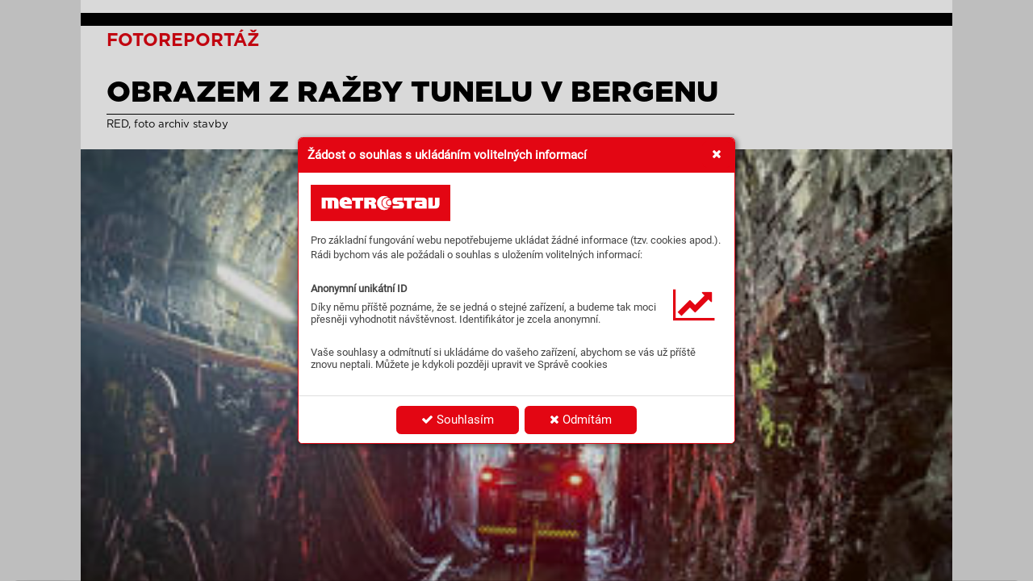

--- FILE ---
content_type: text/html; charset=UTF-8
request_url: https://noviny.metrostav.cz/4-2022/fotoreportaz
body_size: 55404
content:
<!DOCTYPE html>
<html lang="cs">
<head>
<!-- ---------------------------------------------------------------
     Powered by Triobo Digital Media Publishing (www.triobo.com)
---------------------------------------------------------------- -->
<title>Obrazem z ražby tunelu v Bergenu | 4/2022 | Metrostav</title>
<meta charset="utf-8">
<meta id="viewport" name="viewport" content="width=device-width, initial-scale=1, user-scalable=0" />
<meta name="description" content="Číst dále…" />
<meta name="mobile-web-app-capable" content="yes" />
<link rel='icon' sizes='180x180' type='image/png' href='https://triobodistribution.blob.core.windows.net/publisher3/appFavicon-23.png' />
<meta name="robots" content="index, follow" />
<link rel='apple-touch-icon' href='https://triobodistribution.blob.core.windows.net/publisher3/appFavicon-23.png' />
<meta name='apple-mobile-web-app-capable' content='yes' />
<meta name='apple-mobile-web-app-status-bar-style' content='black-translucent' />
<meta name='mobile-web-app-capable' content='yes' />
<meta name='apple-mobile-web-app-title' content='Metrostav a.s. - noviny' />
<meta name='application-name' content='Metrostav a.s. - noviny' />
<meta name='google-site-verification' content='Av0dLDV2SucaW_swfRkDBFN_jOlsZ5odv5GDtxwHS_g' />
<link rel="canonical" href="https://noviny.metrostav.cz/4-2022/fotoreportaz" />
<meta property="og:url" content="https://noviny.metrostav.cz/4-2022/fotoreportaz" />
<meta property="og:title" content="Obrazem z ražby tunelu v Bergenu | 4/2022 | Metrostav" />
<meta property="og:description" content="Číst dále…" />
<meta property="og:type" content="article" />
<meta property="og:site_name" content="Metrostav a.s. - noviny" />
<meta property="og:image" content="https://triobodistribution.blob.core.windows.net/public/ogPreview221270.jpg?ts=20220310100130" />
<meta property="og:image:width" content="768" />
<meta property="og:image:height" content="1024" />
<script type="application/ld+json">{"@context":"https://schema.org","@type":"Article","url":"https://noviny.metrostav.cz/4-2022/fotoreportaz","headline":"Obrazem z ražby tunelu v Bergenu","datePublished":"2022-03-10","image":"https://triobodistribution.blob.core.windows.net/public/ogPreview221270.jpg?ts=20220310100130"}</script><script type='text/javascript' src='/_release/tMini.js?20260123195928'></script>
<link type='text/css' href='/_release/tMini.css?20260120084343' rel='stylesheet'>
<script src="/_release/mainscript.php?h=76106f9b2be9ee9170bb9bc632cdb942&v=29a9f769"></script>
<script>
 // Define dataLayer and the gtag function.
 window.dataLayer = window.dataLayer || [];
 function gtag(){dataLayer.push(arguments);}

 // Default ad_storage to 'denied'.
 gtag('consent', 'default', {
  'ad_storage': 'denied',
  'analytics_storage': 'denied',
  'functionality_storage': 'denied',
  'personalization_storage': 'denied',
  'security_storage': 'denied',
 });
</script>
<script>(function(w,d,s,l,i){w[l]=w[l]||[];w[l].push({'gtm.start':
new Date().getTime(),event:'gtm.js'});var f=d.getElementsByTagName(s)[0],
j=d.createElement(s),dl=l!='dataLayer'?'&l='+l:'';j.async=true;j.src=
'https://www.googletagmanager.com/gtm.js?id='+i+dl;f.parentNode.insertBefore(j,f);
})(window,document,'script','dataLayer','GTM-PXN38R7');
</script>
<!-- End Google Tag Manager -->
</head>

<body><main>
<div class='application' publishers='[{"id":3,"url":"metrostav-as","name":"Metrostav a.s.","fullName":"Metrostav a.s., \u010dlen Skupiny Metrostav","properties":{"headquarters":"Ko\u017eelu\u017esk\u00e1 4, 180 00 Praha 8 \u2013 Libe\u0148","callto":"266\u00a0019\u00a0245","mailto":"","www":"www.metrostav.cz"},"publicationTags":[]}]' platforms='{"ios":"id1554104977","and":"cz.metrostav.noviny"}'>Metrostav a.s. - noviny</div>

<ul class='publications'>


<!-- publication 26: Metrostav -->
<li ord='1' domain='' class='publication' id='26' created='' ts='2025-06-17 07:25:41' url='metrostav' themeId='7120' themeIdBeta='0' languages='cz' properties='{"hasLogo":true,"readerLogos":"BA","pageBackground":"rgb(255,255,255)","pageTextColor":"rgb(68,68,68)","highlightingColor":"rgba(227,6,19,1)","oppositeColor":"rgb(255,255,255)","headerBackground":"rgba(227,6,19,1)","headerIcons":"rgb(255,255,255)","dialogLogo":"B","underdrawingColor":"rgb(242,230,231)","buttonBorderRadius":"0.375em","areaBorderRadius":"0.375em","hasLogoa":true,"themeLogos":"AB","headerText":"rgb(255,255,255)"}' publicationTags='' formatVersion='2'>
<h1 class='title'>Metrostav</h1>
<p class='description'></p>



<!-- issue 5432 -->
<div class='issue' id='5432' ts='2023-12-18 12:28:30' url='4-2022' type='0' issueMasterId='90' formatVersion='3' date='2022-03-11' pubDate='' tags='tag309' subscriptionGroups='' languages='cz' availability='0' visibility='0' productId='' pdfSourceId='0' pdfParams='' properties='{"centerfold":0,"prices":{"CZK":"0"},"enablePDFDownload":0,"isFeatured":0,"omitContent":0,"unlockedArticles":0,"attachmentPDF":{"sourceId":258756,"originFilename":"Metrostav_04_2022_Triobo.pdf"}}' coverId='272052'>
<h1 class='title'>4/2022</h1>
<p class='description'>Skupina Metrostav vnímá aktuální dění a okamžitě se různými způsoby zapojila do pomoci Ukrajině. Velké mosty silničního okruhu v Brně rostou. Fotoreportáž: ražby cyklo tunelu Kronstad v norském Bergenu.</p>

<div class='issueMeta' fonts='[{"family":"Gotham","face":"w800n5","type":"otf","def":"font-family: Gotham; font-weight: 800; font-style:normal; font-stretch:normal;","filename":"Gotham-w800n5.otf","url":"\/_fonts\/boomerang\/Gotham-Black.otf"},{"family":"Gotham","face":"w700n5","type":"otf","def":"font-family: Gotham; font-weight: 700; font-style:normal; font-stretch:normal;","filename":"Gotham-w700n5.otf","url":"\/_fonts\/boomerang\/Gotham-Bold.otf"},{"family":"Gotham","face":"w400n5","type":"otf","def":"font-family: Gotham; font-weight: 400; font-style:normal; font-stretch:normal;","filename":"Gotham-w400n5.otf","url":"\/_fonts\/boomerang\/Gotham-Book.otf"},{"family":"RobotoSlab","face":"w400n5","type":"ttf","def":"font-family: RobotoSlab; font-weight: 400; font-style:normal; font-stretch:normal;","filename":"RobotoSlab-w400n5.ttf","url":"\/_fonts\/triobo\/RobotoSlab\/RobotoSlab-Regular.ttf"},{"family":"Gotham","face":"w500n5","type":"otf","def":"font-family: Gotham; font-weight: 500; font-style:normal; font-stretch:normal;","filename":"Gotham-w500n5.otf","url":"\/_fonts\/boomerang\/Gotham-Medium.otf"},{"family":"Gotham","face":"w300n5","type":"otf","def":"font-family: Gotham; font-weight: 300; font-style:normal; font-stretch:normal;","filename":"Gotham-w300n5.otf","url":"\/_fonts\/boomerang\/Gotham-Light.otf"},{"family":"RobotoSlab","face":"w700n5","type":"ttf","def":"font-family: RobotoSlab; font-weight: 700; font-style:normal; font-stretch:normal;","filename":"RobotoSlab-w700n5.ttf","url":"\/_fonts\/triobo\/RobotoSlab\/RobotoSlab-Bold.ttf"},{"family":"","face":"null","type":"","def":"font-family: ; font-weight: ; font-style:; font-stretch:;","filename":"-null.","url":null}]'></div>
<ul class='articles'>
<li class='article' id='221259' ts='2022-03-10 10:05:45' url='pomoc-ukrajine' formatVersion='1' properties='{"ogTitle":"Pom\u00e1h\u00e1me Ukrajin\u011b","ogDescription":"\u010c\u00edst d\u00e1le\u2026","ogPreviewExt":"jpg","ogPreviewTs":"20220310100015","ogPreviewDims":"1200x628"}' type='0' ord='1' versionId='272052' isAlwaysFree='0'><a href='/4-2022/pomoc-ukrajine'><h3 class='title'>Pomoc Ukrajině</h3><p class='description'></p></a><div class='content'><div id='frame-0' class='frame frame-page frame-typePage frame-isOpened' frame-type='page' formats='["padding-top:0px;padding-right:0px;padding-bottom:0px;padding-left:0px;tMaxWidth:1080px;tBackgroundColor:rgb(255,255,255);aBackgroundColor:rgb(223,223,223);min-height:1368px;","padding-top:0px;padding-right:0px;padding-bottom:0px;padding-left:0px;","",""]' newidcounter='92' tparentbasebgcolor='rgb(223,223,223)' tstyle='s1'><div class='frame frame-typeText frame-isSelectable' frame-type='text' formats='["width:25%;tPosition:inlineBlock;vertical-align:bottom;tmargin-top:18px;padding-left:16px;tmargin-bottom:18px;","tPosition:relativeAuto;","","padding-left:32px;"]' id='frame-8' tstyle='s1'><p class='frame_par' formats='["font-family:Gotham;font-weight:800;font-style:normal;font-stretch:normal;textMode:uppercase;font-size:36px;line-height:130%;tColor:c1;","","",""]' tstyle='s2'>4</p><p class='frame_par' formats='["font-family:Gotham;font-weight:700;font-style:normal;font-stretch:normal;textMode:uppercase;font-size:12px;line-height:130%;","","",""]' tstyle='s2'>čtrnáctideník&nbsp;</p><p class='frame_par' formats='["font-family:Gotham;font-weight:700;font-style:normal;font-stretch:normal;textMode:uppercase;font-size:12px;line-height:130%;","","",""]' tstyle='s2'>Metrostav a.s.</p><p class='frame_par' formats='["font-family:Gotham;font-weight:400;font-style:normal;font-stretch:normal;textMode:uppercase;font-size:12px;line-height:130%;","","",""]' tstyle='s2'>11. března 2022</p><p class='frame_par' formats='["font-family:Gotham;font-weight:400;font-style:normal;font-stretch:normal;textMode:uppercase;font-size:12px;line-height:130%;","","",""]' tstyle='s2'>ročník 34</p></div><div class='frame frame-typeImage frame-isSelectable' frame-type='image' formats='["tPosition:inlineBlock;width:75%;vertical-align:bottom;tmargin-top:18px;tmargin-bottom:18px;padding-right:32px;","tPosition:relativeAuto;padding-left:18px;padding-right:18px;","","width:75%;padding-right:32px;"]' id='frame-9' tstyle='s1'><img class='frame_image' formats='["object-fit:cover","","",""]' sourceid='src258582' sourceidlay2='src258583' sourcesizes='[{},null,null,{}]'></div><div class='frame frame-typeGroup frame-toggleTransformWhenHidden frame-isSelectable' frame-type='group' id='frame-14' formats='["","","",""]' tstyle='s10'><div class='frame frame-typeImage frame-toggleTransformWhenHidden' frame-type='image' id='frame-4' formats='["","","",""]' tstyle='s1'><img class='frame_image' formats='["object-fit:cover","","",""]' sourceid='src258647' sourcesizes='[{"w":4046,"h":2658},null,null,null]'></div></div><div class='frame frame-typeText frame-toggleTransformWhenShown frame-isSelectable' frame-type='text' id='frame-2' tstyle='s11' formats='["","","",""]'><p class='frame_par' formats='["font-weight:800;font-style:normal;font-stretch:normal;","font-size:28px;","",""]' tstyle='s4'>Pomáháme Ukrajině</p></div><div class='frame frame-typeText frame-isSelectable' frame-type='text' id='frame-3' tstyle='s12' formats='["","","",""]'><div class='frame frame-typeText frame-isFloating' frame-type='text' id='frame-12' tstyle='s23' formats='["","","",""]'><p class='frame_par' formats='["","","",""]' tstyle='s5'>Skupina Metrostav vnímá aktuální dění a&nbsp;okamžitě se různými způsoby zapojila do vlny solidarity. Metrostav poslal na účet Velvyslanectví Ukrajiny v&nbsp;ČR 15&nbsp;milionů Kč a&nbsp;spolu s&nbsp;dceřinými společnostmi přislíbil další finanční a&nbsp;materiální pomoc. Byla například uspořádána humanitární sbírka zdravotnického materiálu, oblečení, potravin a&nbsp;ostatního materiálu. Společnost Metrostav také vyzvala své zaměstnance, aby využili některou z&nbsp;dostupných forem podpory.</p><p class='frame_par' formats='["","","",""]' tstyle='s6'>RED, grafika Věra Štollová, foto archiv Metrostavu</p></div><div class='frame frame-typeImage frame-isFloating' frame-type='image' id='frame-11' formats='["","","",""]' tstyle='s13'><img class='frame_image' formats='["object-fit:cover","","",""]' sourceid='src258646' alt='N' sourcesizes='[{},null,null,null]'></div><p class='frame_par' tstyle='s7' formats='["","","",""]'>ejde o&nbsp;jednorázovou pomoc. Jsme připraveni se angažovat dlouhodoběji a&nbsp;přispět i&nbsp;na obnovu Ukrajiny po skončení válečného konfliktu. Naše pomoc je a&nbsp;bude nejen finanční, ale i&nbsp;materiální,“ říká Ing. František Kočí, prezident Skupiny Metrostav.</p><p class='frame_par' tstyle='s7' formats='["","","",""]'>Přímo pomáháme desítkám svých ukrajinských zaměstnanců a&nbsp;jejich rodinám, které přijíždějí do ČR. Metrostav pro ně připravil nejen ubytování, ale i&nbsp;finanční pomoc pro zvládnutí nadcházejících dnů.</p><div class='frame frame-typeImage frame-isFloating' frame-type='image' formats='["","","",""]' tstyle='s15' id='frame-91'><img class='frame_image' formats='["object-fit:cover","","",""]' sourcesizes='[{"w":1684,"h":1263},null,null,null]' sourceid='src258648'></div><p class='frame_par' tstyle='s7' formats='["","","",""]'>„Podle Svazu podnikatelů ve stavebnictví máme v&nbsp;naší branži legálně zaměstnaných přes 20&nbsp;000&nbsp;Ukrajinců. Ukrajinci jsou důležitým pilířem našeho stavebnictví. To je ale nyní to méně důležité, protože tady jde o&nbsp;lidské životy a&nbsp;dost možná i&nbsp;budoucnost nás všech,“ říká Jaroslav Heran, generální ředitel společnosti Metrostav.</p><p class='frame_par' tstyle='s8' formats='["","","",""]'>okamžitá solidarita</p><p class='frame_par' tstyle='s7' formats='["","","",""]'>Mnozí naši lidé se zapojili spontánně sami ihned po vypuknutí války. Na konta humanitárních organizací zasílali finanční obnos nebo pomohli materiálně. Skupina Metro­stav také podpořila Koncert pro Ukrajinu v&nbsp;pražské Lucerně.</p><div class='frame frame-typeText frame-isFloating' frame-type='text' formats='["","","",""]' tstyle='s14' id='frame-90'><p class='frame_par' tstyle='s9' formats='["","","",""]'>zaměstnanci napříč skupinou metrostav se zapojili do humanitárních sbírek</p></div><p class='frame_par' tstyle='s7' formats='["","","",""]'>Humanitární sbírka byla orga­nizována v&nbsp;centrále společnosti. „Naskytla se nám příležitost vy­užít takzvaného zeleného koridoru a&nbsp;prostřednictvím kontaktu od ukrajinské armádní lékařky dostat sbírku za ukrajinské hranice. Proto jsme se rozhodli této příležitosti využít a&nbsp;nabídnout možnost přinést věci potřebným,“ říká Mgr. Jana Kořínková, MBA, zástupkyně personálního ředitele. Během pouhých tří dnů se podařilo nashromáždit celé jedno nákladní auto (krabice s&nbsp;potravinami, oblečením, léky...) a&nbsp;v&nbsp;pondělí 7.&nbsp;března další materiál. První várka věcí (foto dole) už pomáhá potřebným na Ukrajině, druhá se k&nbsp;nim dostane v&nbsp;tomto týdnu.</p><p class='frame_par' tstyle='s7' formats='["","","",""]'>Do pomoci se zapojily i&nbsp;naše regio­ny od Brna po Děčínsko a&nbsp;potřebné věci lidé vozili během víkendu. A&nbsp;třeba zaměstnanci jihočeské divize 6&nbsp;vyslali vozidlo s&nbsp;vybavením (termoprádlo, teplé oblečení, bundy, baterky, lékarničky apod.) pro naše dlouholeté zaměstnance, kteří odjeli za svými rodinami.</p><p class='frame_par' tstyle='s7' formats='["","","",""]'>Je zřejmé, že po dvou letech boje s&nbsp;covidem-19&nbsp;prožíváme opět náročné období. Děkujeme všem, kteří se zapojili a&nbsp;pomáhají!</p></div></div></div></li>
<li class='article' id='221260' ts='2022-03-10 10:05:49' url='kratce-aktualne' formatVersion='1' properties='{"ogTitle":"Kr\u00e1tce Aktu\u00e1ln\u011b","ogDescription":"\u010c\u00edst d\u00e1le\u2026","ogPreviewExt":"jpg","ogPreviewTs":"20220310100021","ogPreviewDims":"1200x628"}' type='0' ord='2' versionId='272056' isAlwaysFree='0'><a href='/4-2022/kratce-aktualne'><h3 class='title'>Krátce Aktuálně</h3><p class='description'></p></a><div class='content'><div id='frame-0' class='frame frame-page frame-typePage frame-isOpened' frame-type='page' formats='["padding-top:0px;padding-right:0px;padding-bottom:0px;padding-left:0px;tBackgroundColor:rgb(255,255,255);aBackgroundColor:rgb(223,223,223);tMaxWidth:1080px;min-height:933.3333333333333px;","","",""]' newidcounter='60' tparentbasebgcolor='rgb(223,223,223)' tstyle='s1'><div class='frame frame-typeText frame-isSelectable' frame-type='text' formats='["tmargin-top:16px;border-top-width:16px;border-top-color:rgb(0,0,0);tmargin-bottom:32px;","","",""]' id='frame-1' tstyle='s1'><p class='frame_par' tstyle='s24' formats='["","","",""]'>Krátce Aktuálně</p></div><div class='frame frame-typeGroup frame-isSelectable' frame-type='group' id='frame-18' formats='["tPosition:relativeAuto;","tPosition:relativeAuto;tmargin-left:0%;tmargin-right:0px;","",""]' tstyle='s1'><div class='frame frame-typeGroup' frame-type='group' id='frame-19' formats='["","","",""]' tstyle='s1'><div class='frame frame-typeText' frame-type='text' formats='["vertical-align:top;","","",""]' id='frame-2' tstyle='s12'><div class='frame frame-typeImage frame-isFloating' frame-type='image' formats='["","","",""]' tstyle='s26' id='frame-55'><img class='frame_image' formats='["object-fit:cover","","",""]' sourcesizes='[{"w":1286,"h":981},null,null,null]' sourceid='src258649'></div><p class='frame_par' tstyle='s8' formats='["","","",""]'>Nová dominanta nad Svratkou</p><p class='frame_par' tstyle='s7' formats='["","","",""]'>Tým jihomoravské divize 1&nbsp;pracuje v&nbsp;Brně na zajímavém projektu Rezidence VIVIENA II (vizualizace) u&nbsp;Kamenného mostu přes řeku Svratku. Nový polyfunkční dům nabídne byty ve vysokém standardu, všechny mají terasy. V&nbsp;přízemí budou tři obchody, ve vstupní hale recepce. Hotovo by mělo být letos v&nbsp;létě.</p><p class='frame_par' tstyle='s8' formats='["","","",""]'><br></p><p class='frame_par' tstyle='s8' formats='["","","",""]'>Pro vojenské hasiče v&nbsp;Hlavenci</p><p class='frame_par' tstyle='s7' formats='["","","",""]'>Zakázku CRC Hlavenec – rekonstrukce skladové haly na stanici vojenské hasičské jednotky zahájili kolegové z&nbsp;divize&nbsp;3&nbsp;pod vedením Ing. Michala Maška. Vojenská jednotka v&nbsp;Hlavenci je součástí Vzdušných sil Armády České republiky. Práce by zde měly být dokončeny v&nbsp;březnu příštího roku.</p><p class='frame_par' tstyle='s8' formats='["","","",""]'><br></p><p class='frame_par' tstyle='s8' formats='["","","",""]'>Přijďte darovat krev</p><p class='frame_par' tstyle='s7' formats='["","","",""]'>Zaměstnanci Skupiny Metrostav mohou opět pomoci dobré věci a&nbsp;dne 18.&nbsp;března v&nbsp;centrále společnosti na pražské Palmovce darovat krev. Přihlašovat se můžete pomocí formuláře na firemním intranetu. Děkujeme!</p><p class='frame_par' tstyle='s8' formats='["","","",""]'><br></p><div class='frame frame-typeImage frame-isFloating' frame-type='image' formats='["","","",""]' tstyle='s26' id='frame-59'><img class='frame_image' formats='["object-fit:cover","","",""]' sourcesizes='[{"w":880,"h":586},null,null,null]' sourceid='src258650'></div><p class='frame_par' tstyle='s8' formats='["","","",""]'>Aktuálně z&nbsp;rekonstrukce budějovického nádraží</p><p class='frame_par' tstyle='s7' formats='["","","",""]'>Kolegové z&nbsp;jihočeského zastoupení divize&nbsp;6&nbsp;zkrášlují historickou nádražní budovu v&nbsp;Českých Budějovicích (foto). V&nbsp;Jižní věži v&nbsp;rámci druhé etapy probíhají bourací práce a&nbsp;betonáž nových železobetonových stropů. Dále pokračují stavební práce i&nbsp;na třetí etapě Severní věže.</p></div></div></div></div></div></li>
<li class='article' id='221261' ts='2022-03-10 10:05:52' url='divize-6' formatVersion='1' properties='{"ogTitle":"Beton\u00e1\u017e uprost\u0159ed Vltavy","ogDescription":"\u010c\u00edst d\u00e1le\u2026","ogPreviewExt":"jpg","ogPreviewTs":"20220310100027","ogPreviewDims":"1200x628"}' type='0' ord='3' versionId='272061' isAlwaysFree='0'><a href='/4-2022/divize-6'><h3 class='title'>Divize 6</h3><p class='description'></p></a><div class='content'><div id='frame-0' class='frame frame-page frame-typePage frame-isOpened' frame-type='page' formats='["padding-top:0px;padding-right:0px;padding-bottom:0px;padding-left:0px;tBackgroundColor:rgb(255,255,255);aBackgroundColor:rgb(223,223,223);tMaxWidth:1080px;min-height:480px;","","",""]' newidcounter='54' tparentbasebgcolor='rgb(223,223,223)' tstyle='s1'><div class='frame frame-typeText frame-isSelectable' frame-type='text' id='frame-1' tstyle='s25' formats='["","","",""]'><p class='frame_par' formats='["","","",""]' tstyle='s24'>Divize 6</p></div><div class='frame frame-typeGroup frame-isSelectable' frame-type='group' id='frame-40' formats='["tmargin-bottom:32px;","tPosition:relativeAuto;","",""]' tstyle='s1'><div class='frame frame-typeImage' frame-type='image' formats='["tmargin-bottom:0px;","","",""]' id='frame-10' tstyle='s10'><img class='frame_image' formats='["object-fit:cover","","",""]' sourceid='src258652' sourceidlay2='src258652' sourceidlay0='src258652' sourcesizes='[{"w":1168,"h":779},{"w":1168,"h":779},null,{"w":1168,"h":779}]'></div></div><div class='frame frame-typeGroup frame-isSelectable' frame-type='group' id='frame-14' formats='["overflow:visible;","","",""]' tstyle='s1'><div class='frame frame-typeText' frame-type='text' id='frame-15' formats='["tmargin-left:32px;overflow:visible;","tmargin-left:16px;","",""]' tstyle='s11'><p class='frame_par' formats='["font-weight:800;font-style:normal;font-stretch:normal;","font-size:28px;","",""]' tstyle='s4'>Betonáž uprostřed Vltavy</p></div><div class='frame frame-typeText' frame-type='text' id='frame-16' tstyle='s12' formats='["","","",""]'><div class='frame frame-typeText' frame-type='text' id='frame-20' tstyle='s23' formats='["","","",""]'><p class='frame_par' tstyle='s5' formats='["font-weight:400;font-style:normal;font-stretch:normal;","","",""]'>Práce na rekonstrukci Staroměstského jezu v&nbsp;Praze pokračuje. Kolegové z&nbsp;divize 6&nbsp;rozjeli betonáž podkladního betonu v&nbsp;levém jezovém poli v&nbsp;druhé z&nbsp;pěti částí Staroměstského jezu (foto). Díky mírné zimě se mohli na staveniště vrátit již na konci ledna.<br></p><p class='frame_par' tstyle='s6' formats='["font-weight:normal;","","",""]'>RED, foto Petr Adámek<br></p></div><div class='frame frame-typeImage frame-isFloating' frame-type='image' id='frame-21' tstyle='s13' formats='["","","",""]'><img class='frame_image' formats='["object-fit:cover","","",""]' sourceid='src258651' alt='H' sourcesizes='[{},null,null,null]'></div><p class='frame_par' tstyle='s7' formats='["","","",""]'>istorický šikmý jez o&nbsp;délce 320&nbsp;m prochází od jara 2021&nbsp;velkou rekonstrukcí, která má za úkol vrátit památkově chráněnému dílu jeho historický vzhled. Stavbaři zde v&nbsp;co největší míře využívají původní technologie.</p><p class='frame_par' tstyle='s7' formats='["","","",""]'>Kolegové nyní betonují základovou desku. Na podkladní beton bude uložena armatura a&nbsp;pak se vybetonuje i&nbsp;základová železobetonová deska, na kterou se uloží trámy pro nový dřevěný rošt. Doprava materiálu ke staveništi se řeší efektivně – ve smíchovském přístavu se mixy naší dceřiné společnosti TBG&nbsp;Metrostav nalodí na tlačný člun a&nbsp;po vodě jsou pak dopraveny na místo.</p></div></div></div></div></li>
<li class='article' id='221274' ts='2022-03-10 10:05:54' url='bemo-tunnelling' formatVersion='1' properties='{"ogTitle":"BeMo stav\u00ed dal\u0161\u00ed \u00fasek metra v\u00a0Hamburku","ogDescription":"\u010c\u00edst d\u00e1le\u2026","ogPreviewExt":"jpg","ogPreviewTs":"20220310100033","ogPreviewDims":"1200x628"}' type='0' ord='4' versionId='272196' isAlwaysFree='0'><a href='/4-2022/bemo-tunnelling'><h3 class='title'>BeMo Tunnelling</h3><p class='description'></p></a><div class='content'><div id='frame-0' class='frame frame-page frame-typePage frame-isOpened' frame-type='page' formats='["padding-top:0px;padding-right:0px;padding-bottom:0px;padding-left:0px;tBackgroundColor:rgb(255,255,255);aBackgroundColor:rgb(223,223,223);tMaxWidth:1080px;min-height:933.3333333333333px;","","",""]' newidcounter='56' tparentbasebgcolor='rgb(223,223,223)' tstyle='s1'><div class='frame frame-typeText frame-isSelectable' frame-type='text' id='frame-1' tstyle='s25' formats='["","","",""]'><p class='frame_par' formats='["","","",""]' tstyle='s24'>BeMo Tunnelling</p></div><div class='frame frame-typeGroup frame-isSelectable' frame-type='group' id='frame-40' formats='["tmargin-bottom:32px;","tPosition:relativeAuto;","",""]' tstyle='s1'><div class='frame frame-typeImage' frame-type='image' formats='["tmargin-bottom:0px;","","",""]' id='frame-10' tstyle='s10'><img class='frame_image' formats='["object-fit:cover","","",""]' sourceid='src258657' sourceidlay2='src258657' sourceidlay0='src258657' sourcesizes='[{"w":3114,"h":2336},{"w":3114,"h":2336},null,{"w":3114,"h":2336}]'></div><div class='frame frame-typeImage' frame-type='image' formats='["","","",""]' tstyle='s27' id='frame-55' actions='{"click":[{"type":"openOverlay","overlayId":221272}],"dblClick":[],"longClick":[]}'><img class='frame_image' formats='["object-fit:cover","","",""]' sourcesizes='[{},null,null,null]' sourceid='src258658'></div></div><div class='frame frame-typeGroup frame-isSelectable' frame-type='group' id='frame-14' formats='["overflow:visible;","","",""]' tstyle='s1'><div class='frame frame-typeText' frame-type='text' id='frame-15' formats='["tmargin-left:32px;overflow:visible;","tmargin-left:16px;","",""]' tstyle='s11'><p class='frame_par' formats='["font-weight:800;font-style:normal;font-stretch:normal;","font-size:28px;","",""]' tstyle='s4'>BeMo staví další úsek metra v&nbsp;Hamburku</p></div><div class='frame frame-typeText' frame-type='text' id='frame-16' tstyle='s12' formats='["","","",""]'><div class='frame frame-typeText frame-isFloating' frame-type='text' id='frame-20' tstyle='s23' formats='["","","",""]'><p class='frame_par' tstyle='s5' formats='["font-weight:400;font-style:normal;font-stretch:normal;","","",""]'>Oddělení společnosti BeMo Tunnelling (BeMo) Inženýrské, průmyslové stavby a&nbsp;ocelové konstrukce z&nbsp;Dortmundu a&nbsp;Speciální zakládání z&nbsp;Berlína realizují rozšíření podzemní dráhy v&nbsp;Hamburku (foto). Práce postupují na prvním úseku, k&nbsp;tomu před Vánocemi 2021&nbsp;BeMo získalo zakázku na následný úsek číslo&nbsp;2, což je veliký úspěch!<br></p><p class='frame_par' tstyle='s6' formats='["font-weight:normal;","","",""]'>Michael Höllrigl, Robert Dostál, foto archiv BeMo<br></p></div><div class='frame frame-typeImage frame-isFloating' frame-type='image' id='frame-21' tstyle='s13' formats='["","","",""]'><img class='frame_image' formats='["object-fit:cover","","",""]' sourceid='src258755' alt='S' sourcesizes='[{},null,null,null]'></div><p class='frame_par' tstyle='s7' formats='["","","",""]'>polečnost Hamburger Hochbahn Aktiengesellschaft, která hamburské metro provozuje, má v&nbsp;úmyslu rozšířit jeho síť v&nbsp;několika etapách tak, aby město bylo atraktivnější a&nbsp;životaschopnější. V&nbsp;rámci tohoto probíhá prodloužení linky U4&nbsp;do čtvrti Horner Geest.</p><p class='frame_par' tstyle='s7' formats='["","","",""]'>Akce se skládá ze tří stavebních úseků. Úsek 1&nbsp;zahrnuje západní a&nbsp;východní výstup a&nbsp;napojení na linky&nbsp;U2/U4, nová stanice Horner Rennbahn I&nbsp;a&nbsp;stávající stanice Horner Rennbahn&nbsp;II, stejně jako nový průsečný stavební objekt&nbsp;U2/U4&nbsp;a&nbsp;kabelová přemostění. Úsek&nbsp;2&nbsp;se týká vedení metra až na obratiště a&nbsp;odstavné zařízení v&nbsp;Dannerallee včetně stanic Stoltenstraße a&nbsp;Horner Geest. Tuto zakázku společnost BeMo získala za 163&nbsp;mil. eur před Vánocemi 2021. Úsek&nbsp;3&nbsp;představuje vybudování vratné koleje východně od stanice Burgstraße. Výběrové řízení na tyto práce ještě nebylo nevypsáno.</p><div class='frame frame-typeText frame-isFloating' frame-type='text' formats='["","","",""]' tstyle='s14' id='frame-54'><p class='p1 frame_par' style='font-family: Gotham, Helvetica; font-weight: 500; font-size: 15px; line-height: 120%; font-style: normal; font-stretch: normal; text-transform: uppercase; color: rgb(255, 255, 255);' tstyle='s9' formats='["","","",""]'>prodloužení metra v&nbsp;hamburku je rozděleno do tří stavebních úseků. dva z&nbsp;nich realizuje bemo</p></div><p class='frame_par' tstyle='s7' formats='["","","",""]'>Předmětem zakázky v&nbsp;úseku&nbsp;1&nbsp;je realizace hrubých stavebních prací včetně výstavby stavebních jam pro zhotovení tunelu v&nbsp;úseku&nbsp;1&nbsp;(obchvatní stavební objekt), stanice HN&nbsp;I, opatření ohledně přestavby stanice HN&nbsp;II a&nbsp;stavebního objektu křížení tras metra. Úsek&nbsp;1&nbsp;zahrnuje výstupní oblast ze stanice Horner Rennbahn a&nbsp;stavebního objektu křížení tras U4&nbsp;pod stávajícím tunelem, jakož i&nbsp;výstavbu přechodných pomocných lávek podél Manshardtstraße. Koleje linky U2/U4&nbsp;z&nbsp;centra města ven se západně od stanice Horner Rennbahn rozdvojí a&nbsp;povedou do jednokolejné stanice.</p><p class='frame_par' tstyle='s7' formats='["","","",""]'>BeMo zakázky na metru v&nbsp;Hamburku získalo díky zpravování technicko-inovačních vedlejších nabídek. Zadaný rozsah výkonů úseku 1&nbsp;zohledňuje kromě hlavní smlouvy také ze strany&nbsp; společnosti BeMo podané a&nbsp;rozpracované vedlejší nabídky NA04&nbsp;a&nbsp;NA36, která zahrnuje kombinaci NA03&nbsp;a&nbsp;NA06.</p><p class='frame_par' tstyle='s7' formats='["","","",""]'>Nabídka NA06&nbsp;předpokládá například snížení nákladů a&nbsp;především také zkrácení doby výstavby uplatněním změněné metody zástavby stavební jámy. Místo vypsaných vyztužených zdí z&nbsp;vrtaných pilot byla společností BeMo, pobočka Západ, nabídnuta realizace stavební jámy vyztužené podzemními stěnami. Zdař Bůh!</p></div></div></div></div></li>
<li class='article' id='221262' ts='2022-03-10 10:05:57' url='ptame-se' formatVersion='1' properties='{"ogTitle":"Ing. Jaroslav Heran","ogDescription":"\u010c\u00edst d\u00e1le\u2026","ogPreviewExt":"jpg","ogPreviewTs":"20220310100038","ogPreviewDims":"1200x628"}' type='0' ord='5' versionId='272135' isAlwaysFree='0'><a href='/4-2022/ptame-se'><h3 class='title'>Ptáme se</h3><p class='description'></p></a><div class='content'><div id='frame-0' class='frame frame-page frame-typePage frame-isOpened' frame-type='page' formats='["padding-top:0px;padding-right:0px;padding-bottom:0px;padding-left:0px;tBackgroundColor:rgb(255,255,255);aBackgroundColor:rgb(223,223,223);tMaxWidth:1080px;min-height:933.3333333333333px;","","",""]' newidcounter='14' tparentbasebgcolor='rgb(223,223,223)' tstyle='s1'><div class='frame frame-typeText frame-isSelectable' frame-type='text' id='frame-1' tstyle='s25' formats='["","","",""]'><p class='frame_par' tstyle='s24' formats='["","","",""]'>Ptáme se...</p></div><div class='frame frame-typeImage frame-isSelectable' frame-type='image' formats='["","tPosition:relativeAuto;","",""]' id='frame-10' tstyle='s10'><img class='frame_image' formats='["object-fit:cover","","",""]' sourceid='src258663' sourceidlay2='src258663' sourceidlay0='src258663' sourcesizes='[{"w":2038,"h":1347},{"w":2038,"h":1347},null,{"w":2038,"h":1347}]'></div><div class='frame frame-typeText frame-isSelectable' frame-type='text' formats='["","tmargin-bottom:24px;","",""]' id='frame-2' tstyle='s12'><div class='frame frame-typeText frame-isFloating' frame-type='text' formats='["","","",""]' id='frame-13' tstyle='s23'><p class='frame_par' formats='["margin-bottom:8px;font-size:34px;","text-align:left;margin-left:0px;","",""]' tstyle='s4'>Ing. Jaroslav Heran<br></p><p class='frame_par' formats='["margin-right:16px;font-weight:300;font-style:normal;font-stretch:normal;font-size:20px;margin-bottom:16px;","text-align:left;margin-left:0px;","",""]' tstyle='s4'>Generální ředitel Metrostavu k&nbsp;situaci na Ukrajině</p></div><p class='frame_par' tstyle='s16' formats='["","","",""]'>Co vedlo Metrostav k&nbsp;tomu, že začal tak rychle pomáhat?</p><p class='frame_par' tstyle='s7' formats='["","","",""]'>Cítili jsme, že je potřeba se ihned zapojit, protože na Ukrajině jde teď především o&nbsp;čas. Na tom byla naprostá shoda. V&nbsp;Metrostavu jsme historicky zvyklí pomáhat v&nbsp;mimořádných situacích, pomáhali jsme při povodních, při covidu, máme s&nbsp;Magistrátem hl. m. Prahy smlouvu, na jejímž základě držíme pohotovost a&nbsp;zasahujeme v&nbsp;případě havarijních situací a&nbsp;mimořádných událostí. Těch příkladů je celá řada. Samozřejmě tato válečná katastrofa je něco úplně jiného. To odhodlání a&nbsp;přání pomoci jde od zaměstnanců i&nbsp;od vedení společnosti.</p><p class='frame_par' tstyle='s16' formats='["","","",""]'>V&nbsp;jakých oblastech je podle vás pomoc nejvíce potřeba? A&nbsp;jaké byly první reakce Metrostavu na tuto situaci?</p><p class='frame_par' tstyle='s7' formats='["","","",""]'>Sledujeme řadu informačních zdrojů a&nbsp;dospěli jsme k&nbsp;názoru, že to nejjednodušší a&nbsp;nejrychlejší, co můžeme udělat, bude, když v&nbsp;prvním kroku věnujeme finanční prostředky ukrajinskému velvyslanectví, které je dokáže nejlépe adresně zacílit. Pro tuto chvíli jsme poskytli finanční dar ve výši 15&nbsp;mil. Kč, ale tím nekončíme. Organizujeme sbírku potřebných věcí, které pošleme za hranice. Angažují se v&nbsp;ní naši zaměstnanci. Vývoj situace na Ukrajině sledujeme a&nbsp;v&nbsp;pomoci různou formou budeme pokračovat.</p><p class='frame_par' tstyle='s16' formats='["","","",""]'>Můžete uvést nějaké další kroky na podporu Ukrajiny nebo pomoci Ukrajincům, které jste podnikli nebo které chystáte?</p><p class='frame_par' tstyle='s7' formats='["","","",""]'>Přijali jsme opatření na pomoc našim zaměstnancům ukrajinské státní příslušnosti a&nbsp;jejich rodinám. Uvolníme je, pokud musí z&nbsp;jakéhokoli vážného důvodu domů k&nbsp;rodinám nebo odcházejí narukovat do ukrajinské armády, a&nbsp;to tak, že jim v&nbsp;tomto případě budeme až půl roku vyplácet finanční náhradu ve výši 80&nbsp;% jejich platu. Připravujeme ubytování a&nbsp;program sociální podpory pro jejich rodiny a&nbsp;příbuzné, pokud přijedou. V&nbsp;případě potřeby jsme připraveni v&nbsp;rámci našich možností pomoci i&nbsp;s&nbsp;jejich dopravou. Do budoucna zvažujeme s&nbsp;ohledem na vývoj situace na Ukrajině i&nbsp;další finanční dary nebo jinou hmotnou pomoc.</p><p class='frame_par' tstyle='s16' formats='["","","",""]'>Má situace už vliv na chod našich staveb?&nbsp;</p><p class='frame_par' tstyle='s7' formats='["","","",""]'>Ta situace je příliš čerstvá, než abych ji mohl nějak objektivně vyhodnotit. Bude samozřejmě záležet na délce trvání válečného konfliktu a&nbsp;dalších okolnostech. Zatím se na našich stavbách nic dramatického neodehrálo, ale odliv pracovníků z&nbsp;Ukrajiny začíná být znát. Vzhledem k&nbsp;tomu, že jsme již delší dobu strádali nedostatkem pracovních sil i&nbsp;bez téhle války, tak je dost pravděpodobné, že se někteří dodavatelé na našich stavbách do problémů dostanou a&nbsp;může to ohrozit dodržení sjednaných termínů. Takové situa­ce budeme řešit, jak nejlépe bude možné. Bohužel zdroje náhradních kapacit jsou velmi limitované. Doufám, že řešení negativních dopadů válečné situace bude záležitostí celospolečenskou a&nbsp;že zde bude politická i&nbsp;obecná vůle nahrazovat škody a&nbsp;nepenalizovat případy, kdy v&nbsp;důsledku války nebude možné zcela plnit existující smluvní závazky. To samozřejmě nic nemění na tom, že z&nbsp;naší strany budeme usilovat o&nbsp;to, abychom negativní vlivy překonali co nejlépe.</p><p class='frame_par' tstyle='s6' formats='["","","",""]'>Za rozhovor děkuje David Kalců</p></div></div></div></li>
<li class='article' id='221325' ts='2022-03-10 12:37:08' url='centrum-vzdelavani' formatVersion='1' properties='{"ogTitle":"Z\u00fa\u010dastn\u011bte se odborn\u00fdch technick\u00fdch semin\u00e1\u0159\u016f","ogDescription":"\u010c\u00edst d\u00e1le\u2026","ogPreviewExt":"jpg","ogPreviewTs":"20220310100044","ogPreviewDims":"1200x628"}' type='0' ord='6' versionId='272203' isAlwaysFree='0'><a href='/4-2022/centrum-vzdelavani'><h3 class='title'>Centrum vzdělávání</h3><p class='description'></p></a><div class='content'><div id='frame-0' class='frame frame-page frame-typePage frame-isOpened' frame-type='page' formats='["padding-top:0px;padding-right:0px;padding-bottom:0px;padding-left:0px;tBackgroundColor:rgb(255,255,255);aBackgroundColor:rgb(223,223,223);tMaxWidth:1080px;min-height:933.3333333333333px;","","",""]' newidcounter='56' tparentbasebgcolor='rgb(223,223,223)' tstyle='s1'><div class='frame frame-typeText frame-isSelectable' frame-type='text' id='frame-1' tstyle='s25' formats='["","","",""]'><p class='frame_par' formats='["","","",""]' tstyle='s24'>Centrum vzdělávání</p></div><div class='frame frame-typeGroup frame-isSelectable' frame-type='group' id='frame-40' formats='["tmargin-bottom:32px;","tPosition:relativeAuto;","",""]' tstyle='s1'><div class='frame frame-typeImage' frame-type='image' formats='["tmargin-bottom:0px;","","",""]' id='frame-10' tstyle='s10'><img class='frame_image' formats='["object-fit:cover","","",""]' sourceid='src258728' sourceidlay2='src258728' sourceidlay0='src258728' sourcesizes='[{"w":2850,"h":2138},{"w":2850,"h":2138},null,{"w":2850,"h":2138}]'></div></div><div class='frame frame-typeGroup frame-isSelectable' frame-type='group' id='frame-14' formats='["overflow:visible;","","",""]' tstyle='s1'><div class='frame frame-typeText' frame-type='text' id='frame-15' formats='["tmargin-left:32px;overflow:visible;","tmargin-left:16px;","",""]' tstyle='s11'><p class='frame_par' formats='["font-weight:800;font-style:normal;font-stretch:normal;","font-size:28px;","",""]' tstyle='s4'>Zúčastněte se odborných technických seminářů</p></div><div class='frame frame-typeText' frame-type='text' id='frame-16' tstyle='s12' formats='["","","",""]'><div class='frame frame-typeText frame-isFloating' frame-type='text' id='frame-20' tstyle='s23' formats='["","","",""]'><p class='frame_par' tstyle='s5' formats='["font-weight:400;font-style:normal;font-stretch:normal;","","",""]'>Vysoce hodnocenou aktivitou Centra vzdělávání Skupiny Metrostav se stala setkání k&nbsp;vybraným tématům. Odborné technické semináře (OTS) pokračují také v&nbsp;dalším období a&nbsp;opět se máme na co těšit.<br></p><p class='frame_par' tstyle='s6' formats='["font-weight:normal;","","",""]'>Tým Centra vzdělávání Skupiny Metrostav<br></p></div><div class='frame frame-typeImage frame-isFloating' frame-type='image' id='frame-21' tstyle='s13' formats='["","","",""]'><img class='frame_image' formats='["object-fit:cover","","",""]' sourceid='src258727' alt='A' sourcesizes='[{},null,null,null]'></div><p class='frame_par' tstyle='s7' formats='["margin-bottom:8px;","","",""]'>kce jsou nadále zařazovány do systému celoživotního vzdělávání ČKAIT. Kolegyně a&nbsp;kolegové z&nbsp;úseku výrobně-technického ředitele Metrostavu si pro vás připravili mnoho zajímavého. Konkrétně jde o&nbsp;tyto semináře:</p><p class='frame_par' tstyle='s7' formats='["margin-bottom:0px;","","",""]'><span class='frame_block' tstyle='s57' formats='["","","",""]'>25.&nbsp;dubna</span> – Požárně­bezpečnostní řešení budov a&nbsp;jejich konstrukcí.</p><p class='frame_par' tstyle='s7' formats='["margin-bottom:0px;","","",""]'><span class='frame_block' tstyle='s57' formats='["","","",""]'>13.&nbsp;května</span> – Zajímavosti z&nbsp;termovizních měření našich staveb.</p><p class='frame_par' tstyle='s7' formats='["margin-bottom:0px;","","",""]'><span class='frame_block' tstyle='s57' formats='["","","",""]'>3.&nbsp;června</span> – Vodonepropustné konstrukce z&nbsp;železobetonu&nbsp;/ bílá&nbsp;vana.</p><p class='frame_par' tstyle='s7' formats='["","","",""]'><span class='frame_block' tstyle='s57' formats='["","","",""]'>15.&nbsp;června</span> – BIM a&nbsp;jeho využití.</p><p class='frame_par' tstyle='s7' formats='["","","",""]'>Z&nbsp;ohlasů na dosavadní průběh seminářů je patrné, že se staly osvědčeným zdrojem informací a&nbsp;také vhodnou platformou sdílení odborných zkušeností. Pro druhé pololetí již připravujeme mimo jiné setkání k&nbsp;zásadám navrhování a&nbsp;realizace střech, k&nbsp;časovému řízení projektu a&nbsp;vadám projektové dokumentace.</p><p class='frame_par' tstyle='s7' formats='["","","",""]'>Informace k&nbsp;aktivitám Centra vzdělávání naleznete na intranetu, máme také e-mailovou adresu <span class='frame_block' tstyle='s34' actions='{"click":[{"type":"mailTo","mailTo":"vzdelavani@metrostav.cz","subject":""}],"dblClick":[],"longClick":[]}' formats='["","","",""]'>vzdelavani@metrostav.cz</span>, kam nám můžete posílat své připomínky, náměty či dotazy.</p></div></div></div></div></li>
<li class='article' id='221264' ts='2022-03-15 15:02:07' url='fotosloupek' formatVersion='1' properties='{"ogTitle":"Zah\u00e1jen\u00ed prac\u00ed na Florenci","ogDescription":"\u010c\u00edst d\u00e1le\u2026","ogPreviewExt":"jpg","ogPreviewTs":"20220310100050","ogPreviewDims":"1200x628"}' type='0' ord='7' versionId='272470' isAlwaysFree='0'><a href='/4-2022/fotosloupek'><h3 class='title'>Fotosloupek</h3><p class='description'></p></a><div class='content'><div id='frame-0' class='frame frame-page frame-typePage frame-isOpened' frame-type='page' formats='["padding-top:0px;padding-right:0px;padding-bottom:0px;padding-left:0px;tBackgroundColor:c1;aBackgroundColor:rgb(223,223,223);tMaxWidth:1080px;min-height:933.3333333333333px;","","",""]' newidcounter='38' tparentbasebgcolor='rgb(223,223,223)' tstyle='s1'><div class='frame frame-typeText frame-isSelectable' frame-type='text' formats='["tmargin-top:16px;border-top-width:16px;border-top-color:rgb(255,255,255);tmargin-bottom:32px;","","",""]' id='frame-1' tstyle='s25'><p class='frame_par' formats='["font-family:Gotham;font-weight:700;font-style:normal;font-stretch:normal;textMode:uppercase;tColor:rgb(255,255,255);padding-top:4px;margin-left:32px;margin-right:16px;font-size:22px;","margin-left:16px;","",""]' tstyle='s24'>fotosloupek</p></div><div class='frame frame-typeGroup frame-isSelectable' frame-type='group' id='frame-33' formats='["","tPosition:relativeAuto;","",""]' tstyle='s10'><div class='frame frame-typeImage' frame-type='image' formats='["vertical-align:top;tPosition:inlineBlock;width:49%;tmargin-right:2%;","width:100%;tmargin-bottom:2%;","",""]' id='frame-34' tstyle='s1'><img class='frame_image' formats='["object-fit:cover","","",""]' sourceid='src258729' sourceidlay2='src258729' sourceidlay0='src258729' sourcesizes='[{"w":1421,"h":947},{"w":1421,"h":947},null,{"w":1421,"h":947}]'></div><div class='frame frame-typeGroup' frame-type='group' id='frame-36' tstyle='s1' formats='["tPosition:inlineBlock;width:49%;","width:100%;","",""]'><div class='frame frame-typeImage' frame-type='image' formats='["vertical-align:top;","","",""]' id='frame-35' tstyle='s1'><img class='frame_image' formats='["object-fit:cover","","",""]' sourceid='src259109' sourcesizes='[{"w":5472,"h":3648},null,null,null]'></div></div></div><div class='frame frame-typeText frame-isSelectable' frame-type='text' formats='["overflow:visible;","tPosition:relativeAuto;padding-right:16px;tmargin-right:16px;","",""]' id='frame-11' tstyle='s11'><p class='frame_par' formats='["margin-bottom:8px;tColor:rgb(255,255,255);","text-align:left;margin-left:0px;font-size:28px;","",""]' tstyle='s4'>Zahájení prací na Florenci</p><p class='frame_par' formats='["margin-bottom:8px;tColor:rgb(255,255,255);border-bottom-color:rgb(255,255,255);","text-align:left;margin-left:0px;","",""]' tstyle='s5'>Dne 2.&nbsp;března oficiálně odstartovala rekonstrukce stropní desky, hydroizolačních vrstev a&nbsp;modernizace vestibulu stanice metra Florenc.<br></p><p class='frame_par' formats='["margin-bottom:8px;tColor:rgb(255,255,255);border-bottom-color:rgb(255,255,255);","text-align:left;margin-left:0px;","",""]' tstyle='s7'>Součástí této akce je také výstavba dvojice eskalátorů směrem k&nbsp;ÚAN&nbsp;Florenc. Lídrem sdružení zhotovitelů je Společnost Metrostav DIZ. „Jsem rád, že se zkušeným týmem můžeme být u&nbsp;tohoto náročného a&nbsp;potřebného projektu. Stavět se bude v&nbsp;rušném centru města, koordinace a&nbsp;logistika stavebních materiálů i&nbsp;jednotlivé stavební činnosti budou velkou výzvou. Uděláme maximum pro to, aby byl projekt dokončen v&nbsp;termínu a&nbsp;stanice mohla bez omezení sloužit cestujícím,“ zmínil Ing. Karel Volf, MBA, předseda sboru jednatelů společnosti Metrostav DIZ.<br></p></div></div></div></li>
<li class='article' id='221265' ts='2022-03-10 10:06:07' url='cislo' formatVersion='1' properties='{"ogTitle":"\u010c\u00edslo","ogDescription":"\u010c\u00edst d\u00e1le\u2026","ogPreviewExt":"jpg","ogPreviewTs":"20220310100056","ogPreviewDims":"1200x628"}' type='0' ord='8' versionId='272147' isAlwaysFree='0'><a href='/4-2022/cislo'><h3 class='title'>Číslo</h3><p class='description'></p></a><div class='content'><div id='frame-0' class='frame frame-page frame-typePage frame-isOpened' frame-type='page' formats='["padding-top:0px;padding-right:0px;padding-bottom:0px;padding-left:0px;tBackgroundColor:c1;aBackgroundColor:rgb(223,223,223);tMaxWidth:1080px;min-height:933.3333333333333px;","","",""]' newidcounter='25' tparentbasebgcolor='rgb(223,223,223)' tstyle='s1'><div class='frame frame-typeText frame-isSelectable' frame-type='text' formats='["tmargin-top:16px;border-top-width:16px;border-top-color:rgb(255,255,255);tmargin-bottom:32px;","","",""]' id='frame-1' tstyle='s25'><p class='frame_par' formats='["font-family:Gotham;font-weight:700;font-style:normal;font-stretch:normal;textMode:uppercase;tColor:rgb(255,255,255);padding-top:4px;margin-left:32px;margin-right:16px;font-size:22px;","margin-left:16px;","",""]' tstyle='s24'>číslo</p></div><div class='frame frame-typeVideo frame-isSelectable' frame-type='video' formats='["tmargin-bottom:32px;videoAutoplay:yes;videoMuted:yes;videoLoop:yes;videoControls:no;","","",""]' tstyle='s1' id='frame-24' videoproperties='{"controls":"no","autoplay":"yes","muted":"yes","loop":"yes"}' sourceid='src258731'><img class='frame_video' sourceid='src258731'></div><div class='frame frame-typeGroup frame-isSelectable' frame-type='group' id='frame-18' formats='["padding-top:6px;","tPosition:relativeAuto;","",""]' tstyle='s1'><div class='frame frame-typeText' frame-type='text' formats='["tColor:rgb(255,255,255);padding-top:6px;","padding-right:16px;","",""]' id='frame-11' tstyle='s11'><p class='frame_par' formats='["margin-bottom:8px;tColor:rgb(255,255,255);border-bottom-color:rgb(255,255,255);","text-align:left;margin-left:0px;","",""]' tstyle='s5'>krabic s&nbsp;potravinami, oblečením, léky a&nbsp;dalším potřebným materiálem se podařilo během jednoho týdne našim kolegům dát dohromady a&nbsp;vyslat na Ukrajinu.<br></p></div></div></div></div></li>
<li class='article' id='221266' ts='2022-03-10 10:06:10' url='technologie' formatVersion='1' properties='{"ogTitle":"Metrostav se st\u00e1v\u00e1 l\u00eddrem v\u00a0recyklaci stavebn\u00edho odpadu","ogDescription":"\u010c\u00edst d\u00e1le\u2026","ogPreviewExt":"jpg","ogPreviewTs":"20220310100101","ogPreviewDims":"1200x628"}' type='0' ord='9' versionId='272155' isAlwaysFree='0'><a href='/4-2022/technologie'><h3 class='title'>Technologie</h3><p class='description'></p></a><div class='content'><div id='frame-0' class='frame frame-page frame-typePage frame-isOpened' frame-type='page' formats='["padding-top:0px;padding-right:0px;padding-bottom:0px;padding-left:0px;tBackgroundColor:rgb(255,255,255);aBackgroundColor:rgb(223,223,223);tMaxWidth:1080px;min-height:933.3333333333333px;","","",""]' newidcounter='66' tparentbasebgcolor='rgb(223,223,223)' tstyle='s1'><div class='frame frame-typeText frame-isSelectable' frame-type='text' id='frame-1' tstyle='s25' formats='["","","",""]'><p class='frame_par' formats='["","","",""]' tstyle='s24'>Technologie</p></div><div class='frame frame-typeGroup frame-isSelectable' frame-type='group' id='frame-24' formats='["","tPosition:relativeAuto;","",""]' tstyle='s10'><div class='frame frame-typeImage' frame-type='image' formats='["","","",""]' id='frame-10' tstyle='s1'><img class='frame_image' formats='["object-fit:cover","","",""]' sourceid='src258732' sourceidlay0='src258732' sourceidlay2='src258732' sourcesizes='[{"w":2793,"h":1862},{"w":2793,"h":1862},null,{"w":2793,"h":1862}]'></div></div><div class='frame frame-typeGroup frame-isSelectable' frame-type='group' id='frame-14' formats='["overflow:visible;","","",""]' tstyle='s1'><div class='frame frame-typeText' frame-type='text' id='frame-15' formats='["overflow:visible;","","",""]' tstyle='s11'><p class='frame_par' formats='["font-weight:800;font-style:normal;font-stretch:normal;","font-size:28px;","",""]' tstyle='s4'>Metrostav se stává lídrem v&nbsp;recyklaci stavebního odpadu<br></p></div><div class='frame frame-typeText' frame-type='text' id='frame-16' tstyle='s12' formats='["","","",""]'><div class='frame frame-typeText frame-isFloating' frame-type='text' id='frame-20' tstyle='s23' formats='["","","",""]'><p class='frame_par' formats='["","","",""]' tstyle='s5'>Naši stavbaři využívají revitalizace pražských brownfieldů k&nbsp;průkopnickému počinu v&nbsp;oblasti recyklace demoličního odpadu. Přímo na staveništích dosud dokázali nadrtit a&nbsp;roztřídit více než 32&nbsp;000&nbsp;tun cihelného a&nbsp;přes 20&nbsp;000&nbsp;tun betonového recyklátu. Tak vysoké produkce se dosud podařilo dosáhnout málokterému zhotoviteli v&nbsp;České republice.</p><p class='frame_par' formats='["","","",""]' tstyle='s6'>Ing. Vojtěch Kostiha, MBA, foto Petr Adámek</p></div><div class='frame frame-typeImage frame-isFloating' frame-type='image' id='frame-21' tstyle='s13' formats='["","","",""]'><img class='frame_image' formats='["object-fit:cover","","",""]' sourceid='src258620' alt='V' sourcesizes='[{},null,null,null]'></div><p class='frame_par' tstyle='s7' formats='["","","",""]'>rámci demolic budov na některém z&nbsp;původních areálů vzniká směsná stavební suť. A&nbsp;právě té se využívá. Recyklace probíhá za použití drtičky a&nbsp;výsledný recyklát je poté dopraven do třídičky, která separuje požadované frakce. Cihelný recyklát je podroben široké škále zkoušek. Následně se připravená drť už v&nbsp;požadované frakci dopraví přímo do betonárny (foto).</p><p class='frame_par' tstyle='s8' formats='["","","",""]'>Ekologicky vyspělý beton</p><p class='frame_par' tstyle='s7' formats='["","","",""]'>Technicky nejvyspělejším produktem je tzv.&nbsp;Ecocrete, ekologický beton, který obsahuje až stoprocentní podíl recyklovaného kameniva. Materiál vyvinutý naší dceřinou společností TBG Metrostav lze použít na podkladové betony, základové pasy a&nbsp;patky, případně výplňové a&nbsp;vnitřní stěnové konstrukce.</p><p class='frame_par' tstyle='s7' formats='["","","",""]'>„Na vývoji Ecocrete intenzivně pracujeme už tři roky a&nbsp;nyní to nese kýžené ovoce, protože se nám ho daří uplatnit v&nbsp;dosud bezprecedentním rozsahu. Zejména využití cihelného recyklátu reprezentuje zásadní přínos do udržitelného rozvoje českého stavebnictví. Na recyklaci pochopitelně nelze nahlížet jako na řešení nadcházející stavební surovinové krize, ale jde o&nbsp;efektivní způsob, jak šetřit vzácné primární kamenivo. Sledujeme cirkulární ekonomiku v&nbsp;praxi, což je jeden ze základních pilířů evropského programu Green dealu,“ říká Ing.&nbsp;Jakub Šimáček, ředitel TBG Metrostav.</p><div class='frame frame-typeText frame-isFloating' frame-type='text' formats='["","","",""]' tstyle='s14' id='frame-65'><p class='frame_par' tstyle='s9' formats='["","","",""]'>suť z&nbsp;demolic nachází další uplatnění a&nbsp;šetří tak běžně používané kamenivo. primárních surovin začíná být na trhu nedostatek</p></div><p class='frame_par' tstyle='s7' formats='["","","",""]'>„Je to mravenčí práce, ale výsledek stojí za to. Demoliční odpad musíme vyčistit od plastů, dřeva a&nbsp;dalších nežádoucích materiálů a&nbsp;následně nadrtit a&nbsp;roztřídit. Předpokládám, že tímto způsobem lze celkově zpracovat až zhruba 90&nbsp;% veškeré stavební suti z&nbsp;běžných ‚bouraček‘. Tento přístup má velký význam zejména z&nbsp;pohledu udržitelného rozvoje, a&nbsp;to hned z&nbsp;několika důvodů: minimalizuje skládkování, snižuje nároky na dopravu a&nbsp;hlavně nám pomáhá ušetřit desetitisíce tun kameniva z&nbsp;kamenolomů a&nbsp;pískoven, tedy primární suroviny, kterých začíná být na trhu kritický nedostatek,“ říká vedoucí projektů z&nbsp;divize 3&nbsp;Ing. Aleš Vejmola, který se problematice věnuje.</p><p class='frame_par' tstyle='s7' formats='["","","",""]'>Cihelný recyklát stavbaři drtí na frakce 0–8&nbsp;a&nbsp;8–16&nbsp;mm. Zatímco hrubší frakci používají zejména do betonů, jemnější spíše do zásypů. Betonový recyklát ve frakci 0–63, u&nbsp;níž odpadá třídění, se uplatňuje při výstavbě provizorních komunikací, provizorních či pomocných konstrukcí a&nbsp;na zásypy do podkladních vrstev pro budoucí komunikace.</p><p class='frame_par' formats='["tColor:c1;","","",""]' tstyle='s16'>Cirkulární ekonomika</p><p class='frame_par' formats='["tColor:c1;","","",""]' tstyle='s7'>Využití recyklovaných materiálů a&nbsp;druhotných surovin je jeden ze způsobů, jak přispět k&nbsp;tzv. cirkulární ekonomice a&nbsp;snížit tak náš dopad na životní prostředí a&nbsp;spotřebu neobnovitelných zdrojů. Cirkulární ekonomika (neboli oběhové hospodářství) se zabývá způsoby, jak zvyšovat kvalitu životního prostředí a&nbsp;lidského života za pomoci zvyšování efektivity produkce.</p></div></div></div></div></li>
<li class='article' id='221267' ts='2022-03-10 11:59:31' url='divize-9' formatVersion='1' properties='{"ogTitle":"Ateli\u00e9r AVU: historick\u00e1 dla\u017eba putuje z\u00a0Vietnamu","ogDescription":"\u010c\u00edst d\u00e1le\u2026","ogPreviewExt":"jpg","ogPreviewTs":"20220310100108","ogPreviewDims":"1200x628"}' type='0' ord='10' versionId='272202' isAlwaysFree='0'><a href='/4-2022/divize-9'><h3 class='title'>Divize 9</h3><p class='description'></p></a><div class='content'><div id='frame-0' class='frame frame-page frame-typePage frame-isOpened' frame-type='page' formats='["padding-top:0px;padding-right:0px;padding-bottom:0px;padding-left:0px;tBackgroundColor:rgb(255,255,255);aBackgroundColor:rgb(223,223,223);tMaxWidth:1080px;min-height:933.3333333333333px;","","",""]' newidcounter='72' tparentbasebgcolor='rgb(223,223,223)' tstyle='s1'><div class='frame frame-typeText frame-isSelectable' frame-type='text' id='frame-1' tstyle='s25' formats='["","","",""]'><p class='frame_par' formats='["","","",""]' tstyle='s24'>Divize 9</p></div><div class='frame frame-typeGroup frame-isSelectable' frame-type='group' id='frame-61' formats='["tmargin-bottom:32px;","","",""]' tstyle='s1'><div class='frame frame-typeImage' frame-type='image' formats='["tmargin-bottom:0px;","","",""]' id='frame-57' tstyle='s10'><img class='frame_image' formats='["object-fit:cover","","",""]' sourceid='src258734' sourcesizes='[{"w":1286,"h":965},null,null,null]'></div></div><div class='frame frame-typeGroup frame-isSelectable' frame-type='group' id='frame-14' formats='["overflow:visible;","","",""]' tstyle='s1'><div class='frame frame-typeText' frame-type='text' id='frame-15' formats='["overflow:visible;","","",""]' tstyle='s11'><p class='frame_par' formats='["font-weight:800;font-style:normal;font-stretch:normal;","font-size:28px;","",""]' tstyle='s4'>Ateliér AVU: historická dlažba putuje z&nbsp;Vietnamu<br></p></div><div class='frame frame-typeText' frame-type='text' id='frame-16' tstyle='s12' formats='["","","",""]'><div class='frame frame-typeText frame-isFloating' frame-type='text' id='frame-20' tstyle='s23' formats='["","","",""]'><p class='frame_par' tstyle='s5' formats='["font-weight:400;font-style:normal;font-stretch:normal;","","",""]'>Metrostav pokračuje v&nbsp;Praze 7&nbsp;v&nbsp;Bubenči s&nbsp;rekonstrukcí objektů Akademie výtvarných umění (AVU). Divize&nbsp;9&nbsp;pracuje na zakázce v&nbsp;památkově chráněném Ateliéru Jana Zajíce a&nbsp;na dvou menších akcích v&nbsp;hlavní budově.</p><p class='frame_par' tstyle='s6' formats='["font-weight:normal;","","",""]'>Blanka Růžičková, foto archiv stavby</p></div><div class='frame frame-typeImage frame-isFloating' frame-type='image' id='frame-21' tstyle='s13' formats='["","","",""]'><img class='frame_image' formats='["object-fit:cover","","",""]' sourceid='src258733' alt='O' sourcesizes='[{},null,null,null]'></div><p class='frame_par' tstyle='s7' formats='["","","",""]'>ba objekty jsou pod dohledem památkové péče a&nbsp;vše tak probíhá s&nbsp;maximálním důrazem na zachování původních prvků. „Ojedinělá je zde například dodávka historické dlažby, která k&nbsp;nám putuje až z&nbsp;Vietnamu. Takže doufáme, že k&nbsp;nám za aktuální situace včas dorazí,“ říká vedoucí projektu Ing. Lukáš Březina.</p><p class='frame_par' tstyle='s7' formats='["","","",""]'>Rekonstrukce Ateliéru (hlavní foto) zahrnuje změnu dispozičního uspořádání, výměnu střechy včetně komplikovaných oken prolnutých do střešní konstrukce, opravu fasády, renovaci vnitřních povrchů a&nbsp;také úpravu vnějších komunikací.</p><div class='frame frame-typeImage frame-isFloating' frame-type='image' formats='["","","",""]' tstyle='s15' id='frame-69'><img class='frame_image' formats='["object-fit:cover","","",""]' sourcesizes='[{"w":1015,"h":677},null,null,null]' sourceid='src258735'></div><p class='frame_par' tstyle='s7' formats='["","","",""]'>„Práce v&nbsp;sochařském a&nbsp;malířském ateliéru, který se nachází mimo hlavní budovu AVU, jsme začali v&nbsp;září minulého roku. Nicméně vzhledem k&nbsp;dosavadnímu působení v&nbsp;této lokalitě a&nbsp;vzhledem k&nbsp;mimořádně vřelým vztahům, které zde vybudoval během předchozích zakázek (třeba rekonstrukce budovy Školy architektury AVU na druhém snímku) kolega Ing. David Čech, jsme byli osloveni u&nbsp;dalších menších akcí v&nbsp;hlavní budově a&nbsp;rádi jsme je nabídli. Ve výběrovém řízení jsme uspěli s&nbsp;nabídkou pro přestavbu studijního a&nbsp;zahraničního oddělení. U&nbsp;dalších dvou malých zakázek čekáme na výsledek,“ doplňuje vedoucí projektu.</p><p class='frame_par' tstyle='s7' formats='["","","",""]'>Stavbaři již v&nbsp;Ateliéru vybourali vnitřní konstrukce, provedli statické zajištění objektu na úrovni 1.PP a&nbsp;rozšířili vnitřní prostory. Nosné stěny byly nahrazeny těžkou ocelovou konstrukcí v&nbsp;podobě vkládaných ocelových průvlaků se sloupy. Pro tyto práce využili vnitropodnikové technologie ocelářů z&nbsp;divize 3&nbsp;a&nbsp;betonářů z&nbsp;dceřiné společnosti Pragis.</p><p class='frame_par' tstyle='s7' formats='["","","",""]'>Nejsložitější část rekonstrukce – demontáž střechy – se bohužel z&nbsp;původně plánovaného podzimního termínu přesunula do zimních měsíců. „Naštěstí je zima pro stavbaře příznivá, takže jsme od února zahájili montáž nového ocelodřevěného krovu pod provizorním zastřešením. Některé další stavební procesy, které by se obyčejně realizovaly až po střeše, tak můžeme provádět paralelně,“ vysvětluje inženýr Březina. Připomíná, že i&nbsp;když jde pro Metrostav o&nbsp;zakázku malého významu, jedná se o&nbsp;stavebně velmi obtížný projekt. „Náš tým, složený z&nbsp;Lukáše Hošny a&nbsp;Jaromíra Kubelky, zaslouží velké uznání. Oba se s&nbsp;nástrahami projektu nadmíru popasovali a&nbsp;hlavně díky nim zakázka spěje ke zdárnému konci, který odhadujeme na 06/2021.“</p><p class='frame_par' tstyle='s7' formats='["","","",""]'>U&nbsp;Ateliéru, který se nachází ve vnitrobloku obytných budov v&nbsp;Praze na Letné, se denně řeší také přístup na staveniště. „Před zahájením stavebních prací se objevily překážky v&nbsp;podobě protestů ze strany obyvatel. Souhlas jejich SVJ jsme potřebovali, protože přes jejich vjezd vstupujeme na staveniště a&nbsp;je třeba dodržovat jimi nastavené podmínky. Ty dodržujeme a&nbsp;se SVJ nejsou aktuálně žádné problémy. Nicméně veškerá činnost je prováděna pomocí drobného ručního nářadí. Možnosti jakékoli větší mechanizace jsou prakticky vyloučeny,“ popisuje vedoucí projektu.</p><div class='frame frame-typeText' frame-type='text' formats='["tBackgroundColor:c1;padding-left:16px;padding-top:16px;padding-right:16px;padding-bottom:16px;","","",""]' tstyle='s1' id='frame-71'><p class='frame_par' tstyle='s8' formats='["tColor:rgb(255,255,255);","","",""]'>Unikátní interiér</p><p class='frame_par' tstyle='s7' formats='["tColor:rgb(255,255,255);margin-bottom:0px;","","",""]'>Ateliér v&nbsp;Zajícově ulici (Zajícovka) byl postaven roku 1902&nbsp;pro potřeby výstavy a&nbsp;pobytu umělce Augusta Rodina v&nbsp;Praze. Slouží jako přípravná škola kresby a&nbsp;modelování pro první ročníky AVU. Hlavní budova AVU byla postavena v&nbsp;secesním slohu (nazývaném též secesní barok) v&nbsp;letech 1897&nbsp;až 1903. Generální rekonstrukcí prošla v&nbsp;roce 1998. V&nbsp;budově se nachází unikátní interiér školní knihovny, jejímž autorem je Jan Kotěra.</p></div></div></div></div></div></li>
<li class='article' id='221268' ts='2022-03-17 14:20:37' url='metrostav-diz-a-metrostav-tbr' formatVersion='1' properties='{"ogTitle":"Velk\u00e9 mosty\u00a0silni\u010dn\u00edho okruhu v\u00a0Brn\u011b rostou","ogDescription":"\u010c\u00edst d\u00e1le\u2026","ogPreviewExt":"jpg","ogPreviewTs":"20220310100113","ogPreviewDims":"1200x628"}' type='0' ord='11' versionId='272173' isAlwaysFree='0'><a href='/4-2022/metrostav-diz-a-metrostav-tbr'><h3 class='title'>Metrostav DIZ a Metrostav TBR</h3><p class='description'></p></a><div class='content'><div id='frame-0' class='frame frame-page frame-typePage frame-isOpened' frame-type='page' formats='["padding-top:0px;padding-right:0px;padding-bottom:0px;padding-left:0px;tBackgroundColor:rgb(255,255,255);aBackgroundColor:rgb(223,223,223);tMaxWidth:1080px;min-height:933.3333333333333px;","","",""]' newidcounter='43' tparentbasebgcolor='rgb(223,223,223)' tstyle='s1'><div class='frame frame-typeText frame-isSelectable' frame-type='text' id='frame-1' tstyle='s25' formats='["","","",""]'><p class='frame_par' formats='["","","",""]' tstyle='s24'>Metrostav DIZ a&nbsp;Metrostav TBR</p></div><div class='frame frame-typeGroup frame-isSelectable' frame-type='group' id='frame-24' formats='["","tPosition:relativeAuto;","",""]' tstyle='s10'><div class='frame frame-typeImage' frame-type='image' formats='["","","",""]' id='frame-10' tstyle='s1'><img class='frame_image' formats='["object-fit:cover","","",""]' sourceid='src258736' sourceidlay0='src258736' sourcesizes='[{"w":1997,"h":1331},{"w":1997,"h":1331},null,null]'></div><div class='frame frame-typeImage' frame-type='image' formats='["","","",""]' tstyle='s27' id='frame-42' actions='{"click":[{"type":"openOverlay","overlayId":221271}],"dblClick":[],"longClick":[]}'><img class='frame_image' formats='["object-fit:cover","","",""]' sourcesizes='[{},null,null,null]' sourceid='src258738'></div></div><div class='frame frame-typeGroup frame-isSelectable' frame-type='group' id='frame-14' formats='["overflow:visible;","","",""]' tstyle='s1'><div class='frame frame-typeText' frame-type='text' id='frame-15' formats='["overflow:visible;","","",""]' tstyle='s11'><p class='frame_par' formats='["font-weight:800;font-style:normal;font-stretch:normal;","font-size:28px;","",""]' tstyle='s4'>velké mosty silničního okruhu v&nbsp;brně rostou<br></p></div><div class='frame frame-typeText' frame-type='text' id='frame-16' tstyle='s12' formats='["","","",""]'><div class='frame frame-typeText frame-isFloating' frame-type='text' id='frame-20' formats='["height:205%;","","",""]' tstyle='s23'><p class='frame_par' tstyle='s5' formats='["font-weight:400;font-style:normal;font-stretch:normal;","","",""]'>V&nbsp;jihomoravské metropoli postupuje výstavba dalšího úseku Velkého městského okruhu (VMO) Tomkovo náměstí a&nbsp;Rokytova v&nbsp;Brně, který odlehčí přetíženým ulicím. V&nbsp;lednu proběhla betonáž (foto) prvního dílu nosné konstrukce na mostech přes Seřaďovací nádraží Brno-Maloměřice.<br></p><p class='frame_par' tstyle='s6' formats='["font-weight:normal;","","",""]'>RED, foto archiv stavby<br></p></div><div class='frame frame-typeImage frame-isFloating' frame-type='image' id='frame-21' tstyle='s13' formats='["","","",""]'><img class='frame_image' formats='["object-fit:cover","","",""]' sourceid='src258737' alt='D' sourcesizes='[{},null,null,null]'></div><p class='frame_par' tstyle='s7' formats='["","","",""]'>vojice mostů tvoří takřka celou stavbu. Levý most bude dlouhý 537&nbsp;m a&nbsp;pravý 557&nbsp;m. Na betonáž prvního pole bylo vy­užito 700&nbsp;m<span class='frame_block' tstyle='s43' formats='["","","",""]'>3</span> betonu. V&nbsp;průběhu února také probíhaly práce na vrtání budoucích pilotů pilířů mostní estakády.</p><p class='frame_par' tstyle='s7' formats='["","","",""]'>Celý projekt realizuje jako účastník sdružení Metrostav DIZ spolu se společnostmi Firesta a&nbsp;OHLA ŽS, spodní stavbu, nosnou konstrukci a&nbsp;část vybavení mostu zajišťuje ve spolupráci s&nbsp;Metrostav TBR. Vedoucím projektu je za Metrostav&nbsp;DIZ Martin Šťáva, za Metrostav TBR Martin Soukup. Práce byly zahájeny loni v&nbsp;červenci, dokončení mostu včetně příslušenství se předpokládá v&nbsp;březnu&nbsp;2024.</p><p class='frame_par' tstyle='s7' formats='["","","",""]'>Nové části okruhu povedou od Husovického tunelu přes řeku Svitavu a&nbsp;maloměřické seřazovací nádraží do Rokytovy ulice. Tam v&nbsp;budoucnu naváže úsek vedoucí pod vinohradským sídlištěm. Trasa je součástí silnice I/4, tvoří&nbsp;III. městský okruh a&nbsp;je významnou součástí Základního komunikačního systému Brna, je dílčí částí i&nbsp;mezinárodní silniční sítě E461.</p></div></div></div></div></li>
<li class='article' id='221269' ts='2022-03-10 10:06:20' url='skupina-metrostav' formatVersion='1' properties='{"ogTitle":"Skupina Metrostav","ogDescription":"\u010c\u00edst d\u00e1le\u2026","ogPreviewExt":"jpg","ogPreviewTs":"20220310100119","ogPreviewDims":"1200x628"}' type='0' ord='12' versionId='272181' isAlwaysFree='0'><a href='/4-2022/skupina-metrostav'><h3 class='title'>Skupina Metrostav</h3><p class='description'></p></a><div class='content'><div id='frame-0' class='frame frame-page frame-typePage frame-isOpened' frame-type='page' formats='["padding-top:0px;padding-right:0px;padding-bottom:0px;padding-left:0px;tBackgroundColor:rgb(255,255,255);aBackgroundColor:rgb(223,223,223);tMaxWidth:1080px;min-height:933.3333333333333px;","","",""]' newidcounter='216' tparentbasebgcolor='rgb(223,223,223)' tstyle='s1'><div class='frame frame-typeText frame-isSelectable' frame-type='text' id='frame-1' tstyle='s25' formats='["","","",""]'><p class='frame_par' tstyle='s24' formats='["","","",""]'>Skupina Metrostav</p></div><div class='frame frame-typeGroup frame-isSelectable' frame-type='group' id='frame-41' formats='["overflow:visible;tmargin-bottom:36px;","","",""]' tstyle='s1'><div class='frame frame-typeText' frame-type='text' formats='["","","",""]' id='frame-38' tstyle='s35'><div class='frame frame-typeImage frame-isFloating' frame-type='image' formats='["","","",""]' tstyle='s39' id='frame-213'><img class='frame_image' formats='["object-fit:cover","","",""]' sourcesizes='[{"w":993,"h":727},null,null,null]' sourceid='src258743'></div><p class='frame_par' formats='["tColor:rgb(0, 0, 0);","","",""]' tstyle='s36'>Jubilejní cyklo maraton</p><p class='frame_par' formats='["tColor:rgb(0, 0, 0);","","",""]' tstyle='s37'>V&nbsp;těchto dnech zahajujeme přípravy spojené s&nbsp;konáním jubilejního X. ročníku Metrostav handy cyklo maratonu, na který se můžeme těšit v&nbsp;létě v&nbsp;termínu 26.&nbsp;až&nbsp; 30.&nbsp;července 2022.</p><p class='frame_par' formats='["tColor:rgb(0, 0, 0);","","",""]' tstyle='s38'>Ve spolupráci se spolkem Cesta za snem znovu podpoříme přátelství při cestě na kolech napříč Českou republikou během 111&nbsp;hodin s&nbsp;trasou dlouhou 2&nbsp;222&nbsp;kilometrů a&nbsp;spojíme tak světy zdravých i&nbsp;handicapovaných bez rozdílu. Společně dokazujeme, že pokud vytvoříme fungující tým, nic nás nezastaví. Je to zážitek, je to zkušenost a&nbsp;velké dobrodružství.</p><p class='frame_par' formats='["tColor:rgb(0, 0, 0);","","",""]' tstyle='s38'>Letos pojedeme na téma ROZHLEDNY, které bude symbolizovat ohlédnutí se za ročníky předchozími, ale i&nbsp;výhled dalších společenských událostí, které pomáhají potřebným. Trasa povede pouze v&nbsp;České republice všemi 14&nbsp;kraji. Kontrolní body budou v&nbsp;tomto ročníku tvořit rozhledny.</p><p class='frame_par' formats='["tColor:rgb(0, 0, 0);","","",""]' tstyle='s58'>Ing. Tereza Wagner, foto archiv Cesta za snem</p><p class='frame_par' formats='["tColor:rgb(0, 0, 0);","","",""]' tstyle='s36'><br></p><div class='frame frame-typeText' frame-type='text' id='frame-97' formats='["","","",""]' tstyle='s46'><p class='frame_par' tstyle='s2' formats='["","","",""]'>&nbsp;</p></div><p class='frame_par' formats='["tColor:rgb(0, 0, 0);","","",""]' tstyle='s36'>Metrostav podporuje studenty</p><p class='frame_par' formats='["tColor:rgb(0, 0, 0);","","",""]' tstyle='s37'>V&nbsp;rámci spolupráce se stavebními fakultami podporujeme stipendiem studenty, kteří vyrážejí na pobyty v&nbsp;rámci nejznámějšího a&nbsp;prověřeného programu Erasmus. Kdo vyjel, poznal jinou zemi i&nbsp;styl vyučování a&nbsp;vzpomíná celý život.</p><p class='frame_par' formats='["tColor:rgb(0, 0, 0);","","",""]' tstyle='s38'>Prvním cestovatelem je Vojta, který studuje na ČVUT obor K&nbsp;(konstrukce a&nbsp;dopravní stavby) se zaměřením na geotechniku. Stručně popisuje své zkušenosti a&nbsp;dojmy ze studia u&nbsp;našich jižních sousedů:</p><p class='frame_par' formats='["tColor:rgb(0, 0, 0);","","",""]' tstyle='s38'>„Své studium jsem se rozhodl dokončit v&nbsp;Rakousku, konkrétně na Technische Universität Graz. Kromě práce na své diplomce jsem si ke studiu vybral několik volitelných předmětů zaměřených například na injektáže nebo ražbu pomocí TBM. Mým prvním skutečně tunelářským zážitkem byla už cesta, protože dálnice&nbsp;A9&nbsp;je doslova protkaná tunely a&nbsp;je zakončena tunelem Plabutsch s&nbsp;délkou přibližně 10&nbsp;km. Výuka na zahraniční univerzitě nebyla významně jiná než u&nbsp;nás, jediný rozdíl byl v&nbsp;podstatě v&nbsp;uspořádání některých předmětů do bloků místo rovnoměrného rozvrstvení do celého semestru, na které jsem zvyklý. Obecně mě ovšem velmi překvapila dobrá úroveň angličtiny i&nbsp;mimo akademickou sféru, máme co dohánět. Na tento studijní pobyt jsem vycestoval díky programu Erasmus+ a&nbsp;podpoře Metrostavu.“</p><p class='frame_par' tstyle='s85'>Osamostatnit a&nbsp;zdokonalit jazyk</p><p class='frame_par' formats='["tColor:rgb(0, 0, 0);","","",""]' tstyle='s38'>Erasmus (název je odvozen z&nbsp;příjmení holandského renesančního humanisty Erasma Rotterdamského) je program Evropské unie, který podporuje zahraniční mobilitu vysokoškolských studentů a&nbsp;pedagogů. Od roku 2014&nbsp;je program pod názvem Erasmus+. Studenti obdrží stipendium, které je určeno na částečné pokrytí cestovních a&nbsp;pobytových nákladů a&nbsp;rovněž pojištění.</p><p class='frame_par' formats='["tColor:rgb(0, 0, 0);","","",""]' tstyle='s58'>RED</p><p class='frame_par' formats='["tColor:rgb(0, 0, 0);","","",""]' tstyle='s36'><br></p><div class='frame frame-typeText' frame-type='text' tstyle='s46' id='frame-202' formats='["","","",""]'><p class='frame_par' tstyle='s2' formats='["","","",""]'>&nbsp;</p><p class='frame_par' tstyle='s2' formats='["","","",""]'><br></p></div><p class='frame_par' formats='["tColor:rgb(0, 0, 0);","","",""]' tstyle='s36'>Pozvánka do DOXu na krásu podivných předmětů</p><p class='frame_par' formats='["tColor:rgb(0, 0, 0);","","",""]' tstyle='s37'>Skupina Metrostav je již několikátým rokem hrdým partnerem Centra současného umění DOX v&nbsp;Praze&nbsp;7, kde nyní můžete zhlédnout výstavu malíře a&nbsp;sochaře Jaroslava Róny Architektony a&nbsp;stroje. Srdečně vás zveme!</p><p class='frame_par' formats='["tColor:rgb(0, 0, 0);","","",""]' tstyle='s38'>Expozice, která začala 17.&nbsp;února a&nbsp;potrvá do 8.&nbsp;května, je zaměřena na umělcovu tvorbu s&nbsp;tématem archaické, mytologické a&nbsp;imaginární architektury. Jde o&nbsp;krásu patin podivných předmětů, které vypadají, jako by po tisíc let ležely na dně moře...</p><p class='frame_par' formats='["tColor:rgb(0, 0, 0);","","",""]' tstyle='s38'>Malíř a&nbsp;sochař Jaroslav Róna (*1957) je známý především monumentálními díly ve veřejném prostoru: pomníkem Franze Kafky či Červenou žirafou v&nbsp;Praze, jezdeckou sochou Jošta Lucemburského v&nbsp;Brně nebo Mytickou lodí v&nbsp;Bratislavě. K&nbsp;výstavě je vydána výpravná fotografická publikace, kde fotograf Robert Portel s&nbsp;citem pro detail vtahuje čtenáře do umělcova magického světa.</p><p class='frame_par' formats='["tColor:rgb(0, 0, 0);","","",""]' tstyle='s58'>RED s&nbsp;využitím <span class='frame_block' tstyle='s34' actions='{"click":[{"type":"openWebsite","url":"http://www.dox.cz"}],"dblClick":[],"longClick":[]}'>www.dox.cz</span></p></div></div></div></div></li>
<li class='article' id='221326' ts='2022-03-10 10:06:27' url='nase-stavby-v-soutezi' formatVersion='1' properties='{"ogTitle":"Modernizovan\u00e1 \u00fapravna vody a historick\u00e9 zdymadlo","ogDescription":"\u010c\u00edst d\u00e1le\u2026","ogPreviewExt":"jpg","ogPreviewTs":"20220310100125","ogPreviewDims":"1200x628"}' type='0' ord='13' versionId='272199' isAlwaysFree='0'><a href='/4-2022/nase-stavby-v-soutezi'><h3 class='title'>Naše stavby v soutěži</h3><p class='description'></p></a><div class='content'><div id='frame-0' class='frame frame-page frame-typePage frame-isOpened' frame-type='page' formats='["padding-top:0px;padding-right:0px;padding-bottom:0px;padding-left:0px;tBackgroundColor:rgb(255,255,255);aBackgroundColor:rgb(223,223,223);tMaxWidth:1080px;min-height:933.3333333333333px;","","",""]' newidcounter='74' tparentbasebgcolor='rgb(223,223,223)' tstyle='s1'><div class='frame frame-typeText frame-isSelectable' frame-type='text' id='frame-1' tstyle='s25' formats='["","","",""]'><p class='frame_par' formats='["","","",""]' tstyle='s24'>Naše stavby v&nbsp;soutěži</p></div><div class='frame frame-typeGroup frame-isSelectable' frame-type='group' id='frame-61' formats='["tmargin-bottom:32px;","","",""]' tstyle='s1'><div class='frame frame-typeImage' frame-type='image' formats='["tmargin-bottom:0px;","","",""]' id='frame-57' tstyle='s10'><img class='frame_image' formats='["object-fit:cover","","",""]' sourceid='src258749' sourcesizes='[{"w":8183,"h":5458},null,null,null]'></div></div><div class='frame frame-typeGroup frame-isSelectable' frame-type='group' id='frame-14' formats='["overflow:visible;","","",""]' tstyle='s1'><div class='frame frame-typeText' frame-type='text' id='frame-15' formats='["overflow:visible;","","",""]' tstyle='s11'><p class='frame_par' formats='["font-weight:800;font-style:normal;font-stretch:normal;","font-size:28px;","",""]' tstyle='s4'>MODERNIZOVANÁ ÚPRAVNA VODY A&nbsp;HISTORICKÉ ZDYMADLO</p></div><div class='frame frame-typeText' frame-type='text' id='frame-16' tstyle='s12' formats='["","","",""]'><div class='frame frame-typeText frame-isFloating' frame-type='text' id='frame-20' tstyle='s23' formats='["","","",""]'><p class='frame_par' tstyle='s5' formats='["font-weight:400;font-style:normal;font-stretch:normal;","","",""]'>Začátkem roku proběhlo přihlašování projektů do soutěže Vodohospodářská stavba roku 2021. Kolegové z&nbsp;divize&nbsp;6&nbsp;nominovali dvě důležitá vodní díla: modernizace Úpravny vody Želivka a&nbsp;modernizace Plavební komory Hořín (foto).</p><p class='frame_par' tstyle='s6' formats='["font-weight:normal;","","",""]'>RED, foto archiv Metrostavu</p></div><div class='frame frame-typeImage frame-isFloating' frame-type='image' id='frame-21' tstyle='s13' formats='["","","",""]'><img class='frame_image' formats='["object-fit:cover","","",""]' sourceid='src258747' alt='V' sourcesizes='[{},null,null,null]'></div><p class='frame_par' tstyle='s7' formats='["","","",""]'>e významné úpravně, která vodou zásobuje Prahu, střední Čechy a&nbsp;část Vysočiny, tým Ing.&nbsp;Petra Brože od října&nbsp;2018&nbsp;stavěl novou halu filtrace s&nbsp;granulovaným aktivním uhlím (GAU). Jde o&nbsp;špičkovou technologii aplikovanou při obdobných modernizacích úpraven pitné vody po celé Evropě. Filtrace přes GAU umožní odstranit z&nbsp;pitné vody a&nbsp;z&nbsp;koloběhu v&nbsp;rámci životního prostředí maximum nežádoucích látek.</p><div class='frame frame-typeOnline frame-isFloating' frame-type='online' onlinetype='youtube' formats='["","","",""]' tstyle='s15' id='frame-72' onlinesettings='{"thumbnailMode":0,"title":"Modernizace  úpravny vody Želivka","icon":"code","manageCookies":1}' onlineid='_b0AaQuAmQE'><img class='frame_youtube' src='https://img.youtube.com/vi/_b0AaQuAmQE/maxresdefault.jpg' onlineid='_b0AaQuAmQE'></div><p class='frame_par' tstyle='s7' formats='["","","",""]'>Modernizace památkově chráněného zdymadla Hořín u&nbsp;Mělníka dokončil v&nbsp;polovině roku 2021&nbsp;tým pod vedení Jana Prokeše. V&nbsp;rámci náročné zakázky bylo nutné přebudovat obloukové přemostění na ocelový zdvižný most s&nbsp;kamenným obložením, aby zde mohly proplout větší lodě. V&nbsp;rámci zakázky stavbaři dále rozšířili obě komorová ohlaví, vybudovali nábřežní zeď dolní rejdy, osadili ocelová svodidla u&nbsp;horní a&nbsp;zabudovali širší vzpěrná vrata.</p><div class='frame frame-typeOnline frame-isFloating frame-hasRatioHeight' frame-type='online' onlinetype='youtube' formats='["height:3~2;","","",""]' tstyle='s15' id='frame-73' onlinesettings='{"thumbnailMode":0,"title":"Modernizace plavební komory Hořín, Vraňansko-hořínský kanál, okres Mělník","icon":"code","manageCookies":1}' onlineid='2aG-MndOj5I'><img class='frame_youtube' src='https://img.youtube.com/vi/2aG-MndOj5I/maxresdefault.jpg' onlineid='2aG-MndOj5I'></div><p class='frame_par' tstyle='s8' formats='["","","",""]'>Pro osvětu vodohospodářských projektů</p><p class='frame_par' tstyle='s7' formats='["","","",""]'>Soutěž pod záštitou ministra zemědělství a&nbsp;ministra životního prostředí vyhlašuje Svaz vodního hospodářství ČR, z.&nbsp;s., ve spolupráci se Sdružením oboru vodovodů a&nbsp;kanalizací ČR, z.&nbsp;s. V&nbsp;rámci soutěže budou hodnoceny stavby nebo jejich ucelené části v&nbsp;kategoriích: stavby pro zásobování pitnou vodou, odvádění a&nbsp;čištění odpadních vod a&nbsp;stavby sloužící k&nbsp;umělému vzdouvání, zadržování a&nbsp;usměrňování povrchových vod, ochraně před škodlivými účinky vod, úpravě vodních poměrů nebo k&nbsp;jiným účelům sledovaným zákonem o&nbsp;vodách. Soutěž má seznámit odbornou i&nbsp;širokou veřejnost s&nbsp;úrovní vodohospodářských projektů uskutečněných v&nbsp;České republice.</p></div></div></div></div></li>
<li class='article' id='221270' ts='2022-03-10 10:06:30' url='fotoreportaz' formatVersion='1' properties='{"ogTitle":"Obrazem z\u00a0ra\u017eby tunelu v\u00a0Bergenu","ogDescription":"\u010c\u00edst d\u00e1le\u2026","ogPreviewExt":"jpg","ogPreviewTs":"20220310100130","ogPreviewDims":"1200x628"}' type='0' ord='14' versionId='272193' isAlwaysFree='0'><a href='/4-2022/fotoreportaz'><h3 class='title'>Fotoreportáž</h3><p class='description'></p></a><div class='content'><div id='frame-0' class='frame frame-page frame-typePage frame-isOpened' frame-type='page' formats='["padding-top:0px;padding-right:0px;padding-bottom:0px;padding-left:0px;tBackgroundColor:rgb(255,255,255);aBackgroundColor:rgb(223,223,223);tMaxWidth:1080px;min-height:933.3333333333333px;","","",""]' newidcounter='276' tparentbasebgcolor='rgb(223,223,223)' tstyle='s1'><div class='frame frame-typeText frame-isSelectable' frame-type='text' id='frame-1' tstyle='s25' formats='["","","",""]'><p class='frame_par' tstyle='s24' formats='["","","",""]'>Fotoreportáž</p></div><div class='frame frame-typeText frame-isSelectable' frame-type='text' formats='["","","",""]' id='frame-24' tstyle='s11'><p class='frame_par' tstyle='s4' formats='["","","",""]'>Obrazem z&nbsp;ražby tunelu v&nbsp;Bergenu<br></p><p class='frame_par' tstyle='s42' formats='["","","",""]'>RED, foto archiv stavby<br></p></div><div class='frame frame-typeImage frame-isSelectable' frame-type='image' id='frame-43' formats='["","","",""]' tstyle='s40'><img class='frame_image' formats='["object-fit:cover","","",""]' sourceid='src258750' sourcesizes='[{"w":1354,"h":1016},null,null,null]'></div><div class='frame frame-typeText frame-isSelectable' frame-type='text' id='frame-50' formats='["","","",""]' tstyle='s41'><p class='frame_par' tstyle='s16' formats='["","","",""]'>Dceřiná společnost Metrostav Norge&nbsp;AS pracuje v&nbsp;norském Bergenu na výstavbě cyklotunelu Kronstad. Ražby zde začaly koncem loňského listopadu a&nbsp;zahrnují rozšíření profilu starého nevyužívaného železničního tunelu v&nbsp;délce 370&nbsp;m, aby zde mohl vzniknout cyklistický chodník a&nbsp;chodník pro pěší.</p></div><div class='frame frame-typeImage frame-isSelectable' frame-type='image' id='frame-25' tstyle='s40' formats='["","","",""]'><img class='frame_image' formats='["object-fit:cover","","",""]' sourceid='src258751' sourcesizes='[{"w":2708,"h":2031},null,null,null]'></div><div class='frame frame-typeText frame-isSelectable' frame-type='text' formats='["","","",""]' id='frame-35' tstyle='s41'><p class='frame_par' tstyle='s16' formats='["","","",""]'>Realizací projektu je pověřen projektový tým Ing.&nbsp;Borise Čillika. Zakázka by měla být dokončena letos v&nbsp;květnu a&nbsp;je součástí výstavby rozšíření systému MHD – tramvajové linky Bybanen, kterou jako generální dodavatel provádí vedoucí norská stavební společnost Veidekke.<br></p></div><div class='frame frame-typeImage frame-isSelectable' frame-type='image' formats='["","","",""]' id='frame-27' tstyle='s40'><img class='frame_image' formats='["object-fit:cover","","",""]' sourceid='src258752' sourcesizes='[{"w":1354,"h":1016},null,null,null]'></div><div class='frame frame-typeText frame-isSelectable' frame-type='text' formats='["","","",""]' id='frame-28' tstyle='s41'><p class='frame_par' tstyle='s16' formats='["","","",""]'>Detailní záběr zachycuje vrtání čelby rozšíření tunelu pro odpal a&nbsp;osazení skalních kotev.</p></div><div class='frame frame-typeImage frame-isSelectable' frame-type='image' id='frame-47' formats='["","","",""]' tstyle='s40'><img class='frame_image' formats='["object-fit:cover","","",""]' sourceid='src258753' sourcesizes='[{"w":1354,"h":1016},null,null,null]'></div><div class='frame frame-typeText frame-isSelectable' frame-type='text' id='frame-44' formats='["","","",""]' tstyle='s41'><p class='frame_par' tstyle='s16' formats='["","","",""]'>Pohled na již vyřazenou (rozšířenou) část tunelu. Původní železniční tunel byl postaven v&nbsp;roce&nbsp;1913&nbsp;a&nbsp;sloužil pro nákladní dopravu do roku&nbsp;2019. Nyní budou tunel využívat pěší a&nbsp;cyklisté.<br></p></div><div class='frame frame-typeImage frame-isSelectable' frame-type='image' id='frame-48' formats='["","","",""]' tstyle='s40'><img class='frame_image' formats='["object-fit:cover","","",""]' sourceid='src258754' sourcesizes='[{"w":1354,"h":1016},null,null,null]'></div><div class='frame frame-typeText frame-isSelectable' frame-type='text' id='frame-45' formats='["","","",""]' tstyle='s41'><p class='frame_par' tstyle='s16' formats='["","","",""]'>Součástí projektu jsou také práce v&nbsp;tunelu Intrekks. Jedná se o&nbsp;úvraťový slepý železniční tunel v&nbsp;délce 89&nbsp;m, který se nachází v&nbsp;těsné blízkosti zástavby kancelářských a&nbsp;bytových domů. Zde byly razicí práce zahájeny 19.&nbsp;ledna&nbsp;2022.<br></p></div><div class='frame frame-typeGroup frame-isSelectable' frame-type='group' id='frame-41' formats='["tmargin-bottom:32px;","","",""]' tstyle='s1'><div class='frame frame-typeText' frame-type='text' formats='["height:16px;tBackgroundColor:c1;tmargin-bottom:16px;","","",""]' id='frame-38' tstyle='s1'><p class='frame_par' tstyle='s2' formats='["","","",""]'><br></p></div><div class='frame frame-typeText' frame-type='text' formats='["padding-right:32px;padding-left:32px;","padding-right:16px;padding-left:16px;","",""]' id='frame-37' tstyle='s1'><p class='frame_par' tstyle='s16' formats='["","","",""]'>ČTRNÁCTIDENÍK METROSTAV</p><p class='frame_par' tstyle='s7' formats='["","","",""]'>Noviny společnosti Metrostav a.s.</p></div><div class='frame frame-typeText' frame-type='text' formats='["width:50%;tPosition:inlineBlock;padding-right:32px;padding-left:32px;vertical-align:top;","tPosition:relativeAuto;padding-right:16px;padding-left:16px;","",""]' id='frame-39' tstyle='s1'><p class='p1 frame_par' style='font-family: RobotoSlab, Helvetica; font-weight: 700; font-size: 16px; line-height: 140%; margin-bottom: 0px; text-align: left; font-style: normal; font-stretch: normal;' tstyle='s16' formats='["","","",""]'>Šéfredaktor&nbsp;</p><p class='p1 frame_par' style='font-family: RobotoSlab, Helvetica; font-weight: normal; font-size: 16px; line-height: 140%; margin-bottom: 16px; text-align: left;' tstyle='s7' formats='["","","",""]'>David Kalců, DiS.</p><p class='p1 frame_par' style='font-family: RobotoSlab, Helvetica; font-weight: 700; font-size: 16px; line-height: 140%; margin-bottom: 0px; text-align: left; font-style: normal; font-stretch: normal;' tstyle='s16' formats='["","","",""]'>Složení redakční rady</p><p class='p1 frame_par' style='font-family: RobotoSlab, Helvetica; font-weight: normal; font-size: 16px; line-height: 140%; margin-bottom: 0px; text-align: left;' formats='["margin-bottom:0px;","","",""]' tstyle='s7'>Ing. Vojtěch Kostiha, MBA (předseda)</p><p class='p1 frame_par' style='font-family: RobotoSlab, Helvetica; font-weight: normal; font-size: 16px; line-height: 140%; margin-bottom: 0px; text-align: left;' formats='["margin-bottom:0px;","","",""]' tstyle='s7'>David Kalců, DiS. (místopředseda)&nbsp;</p><p class='p1 frame_par' style='font-family: RobotoSlab, Helvetica; font-weight: normal; font-size: 16px; line-height: 140%; margin-bottom: 0px; text-align: left;' formats='["margin-bottom:0px;","","",""]' tstyle='s7'>Ing. Roman Čech&nbsp;</p><p class='p1 frame_par' style='font-family: RobotoSlab, Helvetica; font-weight: normal; font-size: 16px; line-height: 140%; margin-bottom: 0px; text-align: left;' formats='["margin-bottom:0px;","","",""]' tstyle='s7'>Ing. Kateřina Hainzová, MBA&nbsp;</p><p class='p1 frame_par' style='font-family: RobotoSlab, Helvetica; font-weight: normal; font-size: 16px; line-height: 140%; margin-bottom: 0px; text-align: left;' formats='["margin-bottom:0px;","","",""]' tstyle='s7'>Ing. Aleš Knobloch</p><p class='p1 frame_par' style='font-family: RobotoSlab, Helvetica; font-weight: normal; font-size: 16px; line-height: 140%; margin-bottom: 0px; text-align: left;' formats='["margin-bottom:0px;","","",""]' tstyle='s7'>Mgr. Jana Kořínková, MBA&nbsp;</p><p class='p1 frame_par' style='font-family: RobotoSlab, Helvetica; font-weight: normal; font-size: 16px; line-height: 140%; margin-bottom: 0px; text-align: left;' formats='["margin-bottom:0px;","","",""]' tstyle='s7'>Ing. Jitka Neklanová</p><p class='p1 frame_par' style='font-family: RobotoSlab, Helvetica; font-weight: normal; font-size: 16px; line-height: 140%; margin-bottom: 0px; text-align: left;' formats='["margin-bottom:0px;","","",""]' tstyle='s7'>Ing. Petr Půta&nbsp;</p><p class='p1 frame_par' style='font-family: RobotoSlab, Helvetica; font-weight: normal; font-size: 16px; line-height: 140%; margin-bottom: 0px; text-align: left;' formats='["margin-bottom:0px;","","",""]' tstyle='s7'>Ing. Renáta Zavřelová</p></div><div class='frame frame-typeText' frame-type='text' id='frame-40' formats='["width:50%;tPosition:inlineBlock;padding-right:32px;padding-left:32px;vertical-align:top;","tPosition:relativeAuto;padding-right:16px;padding-left:16px;tmargin-bottom:16px;","",""]' tstyle='s1'><p class='p1 frame_par' style='font-family: RobotoSlab, Helvetica; font-weight: 700; font-size: 16px; line-height: 140%; margin-bottom: 0px; text-align: left; font-style: normal; font-stretch: normal;' tstyle='s16' formats='["","","",""]'>Vydává</p><p class='p1 frame_par' style='font-family: RobotoSlab, Helvetica; font-weight: normal; font-size: 16px; line-height: 140%; margin-bottom: 0px; text-align: left;' formats='["margin-bottom:0px;","","",""]' tstyle='s7'>Metrostav a.s., člen Skupiny Metrostav</p><p class='p1 frame_par' style='font-family: RobotoSlab, Helvetica; font-weight: normal; font-size: 16px; line-height: 140%; margin-bottom: 0px; text-align: left;' formats='["margin-bottom:0px;","","",""]' tstyle='s7'>Koželužská 4, 180 00 Praha 8 – Libeň</p><p class='p1 frame_par' style='font-family: RobotoSlab, Helvetica; font-weight: normal; font-size: 16px; line-height: 140%; margin-bottom: 0px; text-align: left;' formats='["margin-bottom:0px;","","",""]' tstyle='s7'>tel: 266&nbsp;019&nbsp;245</p><p class='p2 frame_par' style='font-family: RobotoSlab, Helvetica; font-weight: normal; font-size: 16px; line-height: 140%; margin-bottom: 16px; text-align: left;' tstyle='s7' formats='["","","",""]'><span class='frame_block' actions='{"click":[{"type":"openWebsite","url":"http:\/\/www.metrostav.cz"}],"dblClick":[],"longClick":[]}' tstyle='s34' formats='["","","",""]'>www.metrostav.cz</span>&nbsp;&nbsp;</p><p class='p3 frame_par' style='font-family: RobotoSlab, Helvetica; font-weight: 700; font-size: 16px; line-height: 140%; margin-bottom: 0px; text-align: left; font-style: normal; font-stretch: normal;' tstyle='s16' formats='["","","",""]'>Výroba</p><p class='p1 frame_par' style='font-family: RobotoSlab, Helvetica; font-weight: normal; font-size: 16px; line-height: 140%; margin-bottom: 16px; text-align: left;' tstyle='s7' formats='["","","",""]'>Boomerang Communication, s. r. o.</p><p class='p3 frame_par' style='font-family: RobotoSlab, Helvetica; font-weight: 700; font-size: 16px; line-height: 140%; margin-bottom: 0px; text-align: left; font-style: normal; font-stretch: normal;' tstyle='s16' formats='["","","",""]'>Novinová sazba</p><p class='p1 frame_par' style='font-family: RobotoSlab, Helvetica; font-weight: normal; font-size: 16px; line-height: 140%; margin-bottom: 16px; text-align: left;' tstyle='s7' formats='["","","",""]'>Povolena MK ČR E 7121</p><p class='p3 frame_par' style='font-family: Gotham, Helvetica; font-weight: 700; font-size: 16px; line-height: 130%; margin-bottom: 0px; font-style: normal; font-stretch: normal; text-align: left; text-transform: uppercase;' tstyle='s8' formats='["","","",""]'>Neprodejné</p></div></div></div></div></li>
<li class='article' id='221271' ts='2022-03-10 12:37:44' url='11-metrostav-diz-a-metrostav-tbr-fotogalerie' formatVersion='1' properties='' type='1' ord='0' versionId='272204' isAlwaysFree='1'><a href='/4-2022/11-metrostav-diz-a-metrostav-tbr-fotogalerie'><h3 class='title'>11_Metrostav DIZ a Metrostav TBR – Fotogalerie</h3><p class='description'></p></a><div class='content'><div id='frame-0' class='frame frame-page frame-typePage frame-isOpened' frame-type='page' formats='["padding-top:16px;padding-right:16px;padding-bottom:16px;padding-left:16px;tBackgroundColor:c1;aBackgroundColor:c1;tMaxWidth:1600px;min-height:933.3333333333333px;","padding-top:0px;padding-right:0px;padding-bottom:0px;padding-left:0px;","",""]' newidcounter='170' tparentbasebgcolor='rgba(227,6,19,1)' tstyle='s1'><div class='frame frame-typeVariableObject frame-gallery' frame-type='variableObject' statetype='gallery' id='frame-1' properties='{"dotsType":"dots","newStateType":"gallery"}' data-dots='         ' formats='["","padding-bottom:0%;","",""]' tstyle='s22'><div class='frame frame-typeState frame-typeStateCurrent' frame-type='state' formats='["","","",""]' id='frame-89' tstyle='s1'><div class='frame frame-typeImage' frame-type='image' formats='["","height:calc(100% - 150px);","",""]' id='frame-90' tstyle='s17'><img class='frame_image' formats='["object-fit:contain","","",""]' sourceid='src258739' sourcesizes='[{"w":5184,"h":3888},null,null,null]'></div><div class='frame frame-typeText' frame-type='text' formats='["","tmargin-bottom:0%;padding-bottom:0%;padding-top:0px;tmargin-top:0%;","","tmargin-top:0%;"]' id='frame-91' tstyle='s66'><p class='frame_par' formats='["tColor:rgb(255,255,255);","","",""]' tstyle='s44'>Přes seřaďovací nádraží Brno-Maloměřice povedou dva mosty&nbsp;– levý bude dlouhý 537&nbsp;m, pravý 557&nbsp;m.</p></div></div><div class='frame frame-typeState' frame-type='state' formats='["","","",""]' id='frame-92' tstyle='s1'><div class='frame frame-typeImage' frame-type='image' id='frame-93' formats='["","height:calc(100% - 150px);","",""]' tstyle='s17'><img class='frame_image' formats='["object-fit:contain","","",""]' sourceid='src258740' sourcesizes='[{"w":5184,"h":3888},null,null,null]'></div><div class='frame frame-typeText' frame-type='text' formats='["","","",""]' id='frame-94' tstyle='s20'><p class='frame_par' formats='["","","",""]' tstyle='s44'>Betonáž na mostech přes seřaďovací nádraží Brno-Maloměřice.</p></div></div><div class='frame frame-typeState' frame-type='state' formats='["","","",""]' id='frame-95' tstyle='s1'><div class='frame frame-typeImage' frame-type='image' formats='["","height:calc(100% - 150px);","",""]' id='frame-96' tstyle='s17'><img class='frame_image' formats='["object-fit:contain","","",""]' sourceid='src258741' sourcesizes='[{"w":5184,"h":3888},null,null,null]'></div><div class='frame frame-typeText' frame-type='text' formats='["","","",""]' id='frame-97' tstyle='s20'><p class='frame_par' tstyle='s44' formats='["","","",""]'>Na první pole bylo využito 700&nbsp;m<span class='frame_block' tstyle='s43' formats='["","","",""]'>3</span> betonu.</p></div></div></div></div></div></li>
<li class='article' id='221272' ts='2022-03-10 09:54:52' url='4-bemo-tunnelling-fotogalerie' formatVersion='1' properties='' type='1' ord='0' versionId='272194' isAlwaysFree='1'><a href='/4-2022/4-bemo-tunnelling-fotogalerie'><h3 class='title'>4_BeMo Tunnelling – Fotogalerie</h3><p class='description'></p></a><div class='content'><div id='frame-0' class='frame frame-page frame-typePage frame-isOpened' frame-type='page' formats='["padding-top:16px;padding-right:16px;padding-bottom:16px;padding-left:16px;tBackgroundColor:c1;aBackgroundColor:c1;tMaxWidth:1600px;min-height:933.3333333333333px;","padding-top:0px;padding-right:0px;padding-bottom:0px;padding-left:0px;","",""]' newidcounter='323' tparentbasebgcolor='rgba(227,6,19,1)' tstyle='s1'><div class='frame frame-typeVariableObject frame-gallery frame-isSelectable' frame-type='variableObject' statetype='gallery' id='frame-1' properties='{"dotsType":"dots","newStateType":"gallery"}' data-dots='         ' tstyle='s64' formats='["","","",""]'><div class='frame frame-typeState frame-typeStateCurrent' frame-type='state' formats='["","","",""]' id='frame-89' tstyle='s1'><div class='frame frame-typeImage' frame-type='image' formats='["height:calc(100% - 150px);tmargin-bottom:16px;","","",""]' id='frame-90' tstyle='s65'><img class='frame_image' formats='["object-fit:contain","","",""]' sourceid='src258659' sourcesizes='[{"w":4128,"h":3096},null,null,null]'></div><div class='frame frame-typeText' frame-type='text' formats='["","","","tmargin-top:0%;"]' id='frame-91' tstyle='s66'><p class='frame_par' tstyle='s44' formats='["","","",""]'>Přípravné práce na zhotovení podzemní stěny ve východní oblasti&nbsp;A&nbsp;– tunel Am&nbsp;Gojenboom a&nbsp;tunel Bauerberg.</p></div></div><div class='frame frame-typeState' frame-type='state' formats='["","","",""]' id='frame-92' tstyle='s1'><div class='frame frame-typeImage' frame-type='image' id='frame-93' formats='["height:calc(100% - 150px);tmargin-bottom:16px;","height:calc(100% - 150px);","",""]' tstyle='s65'><img class='frame_image' formats='["object-fit:contain","","",""]' sourceid='src258660' sourcesizes='[{"w":2465,"h":4128},null,null,null]'></div><div class='frame frame-typeText' frame-type='text' formats='["","","",""]' id='frame-94' tstyle='s66'><p class='frame_par' tstyle='s44' formats='["","","",""]'>Průzkum, manuální práce na šachtách a&nbsp;uvolnění staveniště pro práce na podzemních stěnách v&nbsp;oblasti&nbsp;B&nbsp;– nová stanice Horner&nbsp;Rennbahn.<br></p></div></div><div class='frame frame-typeState frame-isOpened' frame-type='state' formats='["","","",""]' id='frame-95' tstyle='s1'><div class='frame frame-typeImage' frame-type='image' formats='["height:calc(100% - 150px);tmargin-bottom:16px;","","",""]' id='frame-96' tstyle='s65'><img class='frame_image' formats='["object-fit:contain","","",""]' sourceid='src258661' sourcesizes='[{"w":4032,"h":3024},null,null,null]'></div><div class='frame frame-typeText' frame-type='text' formats='["","","",""]' id='frame-97' tstyle='s66'><p class='frame_par' tstyle='s44' formats='["","","",""]'>Stavební práce na podzemní stěně u&nbsp;východní oblasti&nbsp;C&nbsp;– tunel Meurerweg&nbsp;West a&nbsp;tunel Meurerweg.</p></div></div></div></div></div></li>
</ul>

<ul class='freeSources'>
<li class='source' id='258582' ts='2021-08-13 11:02:06' articleId='221259' issueMasterId='0' type='svg' tiles='0' sizes='' meta='{"size":221042}'>258582.svg</li>
<li class='source' id='258583' ts='2021-08-13 11:02:06' articleId='221259' issueMasterId='0' type='svg' tiles='0' sizes='' meta='{"size":221042}'>258583.svg</li>
<li class='source' id='258620' ts='2022-02-23 15:37:37' articleId='221266' issueMasterId='0' type='svg' tiles='0' sizes='' meta='{"size":799}'>258620.svg</li>
<li class='source' id='258646' ts='2022-03-09 15:18:18' articleId='221259' issueMasterId='0' type='svg' tiles='0' sizes='' meta='{"size":213627}'>258646.svg</li>
<li class='source' id='258647' ts='2022-03-09 15:21:16' articleId='221259' issueMasterId='0' type='jpg' tiles='0' sizes='3' meta='{"width":4046,"height":2658,"size":7320361}'>258647.jpg</li>
<li class='source' id='258648' ts='2022-03-09 15:21:17' articleId='221259' issueMasterId='0' type='jpg' tiles='0' sizes='2' meta='{"width":1684,"height":1263,"size":1444857}'>258648.jpg</li>
<li class='source' id='258649' ts='2022-03-09 15:24:29' articleId='221260' issueMasterId='0' type='jpg' tiles='0' sizes='2' meta='{"width":1286,"height":981,"size":1030734}'>258649.jpg</li>
<li class='source' id='258650' ts='2022-03-09 15:24:30' articleId='221260' issueMasterId='0' type='jpg' tiles='0' sizes='2' meta='{"width":880,"height":586,"size":398187}'>258650.jpg</li>
<li class='source' id='258651' ts='2022-03-09 15:28:00' articleId='221261' issueMasterId='0' type='svg' tiles='0' sizes='' meta='{"size":839}'>258651.svg</li>
<li class='source' id='258652' ts='2022-03-09 15:29:22' articleId='221261' issueMasterId='0' type='jpg' tiles='0' sizes='2' meta='{"width":1168,"height":779,"size":984730}'>258652.jpg</li>
<li class='source' id='258657' ts='2022-03-09 15:34:26' articleId='221274' issueMasterId='0' type='jpg' tiles='0' sizes='3' meta='{"width":3114,"height":2336,"size":7599871}'>258657.jpg</li>
<li class='source' id='258658' ts='2022-03-09 15:36:53' articleId='221274' issueMasterId='0' type='svg' tiles='0' sizes='' meta='{"size":1058}'>258658.svg</li>
<li class='source' id='258659' ts='2022-03-09 15:47:10' articleId='221272' issueMasterId='0' type='jpg' tiles='0' sizes='3' meta='{"width":4128,"height":3096,"size":8941427}'>258659.jpg</li>
<li class='source' id='258660' ts='2022-03-09 15:47:12' articleId='221272' issueMasterId='0' type='jpg' tiles='0' sizes='3' meta='{"width":2465,"height":4128,"size":7921016}'>258660.jpg</li>
<li class='source' id='258661' ts='2022-03-09 15:47:14' articleId='221272' issueMasterId='0' type='jpg' tiles='0' sizes='3' meta='{"width":4032,"height":3024,"size":8810810}'>258661.jpg</li>
<li class='source' id='258663' ts='2022-03-09 15:59:57' articleId='221262' issueMasterId='0' type='jpg' tiles='0' sizes='2' meta='{"width":2038,"height":1347,"size":1326380}'>258663.jpg</li>
<li class='source' id='258727' ts='2022-03-10 08:20:05' articleId='221325' issueMasterId='0' type='svg' tiles='0' sizes='' meta='{"size":888}'>258727.svg</li>
<li class='source' id='258728' ts='2022-03-10 08:24:15' articleId='221325' issueMasterId='0' type='jpg' tiles='0' sizes='3' meta='{"width":2850,"height":2138,"size":2217334}'>258728.jpg</li>
<li class='source' id='258729' ts='2022-03-10 08:30:27' articleId='221264' issueMasterId='0' type='jpg' tiles='0' sizes='2' meta='{"width":1421,"height":947,"size":1209285}'>258729.jpg</li>
<li class='source' id='258731' ts='2022-03-10 08:48:49' articleId='221265' issueMasterId='0' type='mp4' tiles='0' sizes='' meta='{"length":"8.400000","size":13290893}'>258731.mp4</li>
<li class='source' id='258732' ts='2022-03-10 08:53:59' articleId='221266' issueMasterId='0' type='jpg' tiles='0' sizes='3' meta='{"width":2793,"height":1862,"size":3552833}'>258732.jpg</li>
<li class='source' id='258733' ts='2022-03-10 08:56:57' articleId='221267' issueMasterId='0' type='svg' tiles='0' sizes='' meta='{"size":1017}'>258733.svg</li>
<li class='source' id='258734' ts='2022-03-10 08:59:22' articleId='221267' issueMasterId='0' type='jpg' tiles='0' sizes='2' meta='{"width":1286,"height":965,"size":1058450}'>258734.jpg</li>
<li class='source' id='258735' ts='2022-03-10 08:59:23' articleId='221267' issueMasterId='0' type='jpg' tiles='0' sizes='2' meta='{"width":1015,"height":677,"size":686748}'>258735.jpg</li>
<li class='source' id='258736' ts='2022-03-10 09:08:49' articleId='221268' issueMasterId='0' type='jpg' tiles='0' sizes='2' meta='{"width":1997,"height":1331,"size":2077108}'>258736.jpg</li>
<li class='source' id='258737' ts='2022-03-10 09:09:13' articleId='221268' issueMasterId='0' type='svg' tiles='0' sizes='' meta='{"size":952}'>258737.svg</li>
<li class='source' id='258738' ts='2022-03-10 09:09:53' articleId='221268' issueMasterId='0' type='svg' tiles='0' sizes='' meta='{"size":1058}'>258738.svg</li>
<li class='source' id='258739' ts='2022-03-10 09:25:42' articleId='221271' issueMasterId='0' type='jpg' tiles='0' sizes='3' meta='{"width":5184,"height":3888,"size":12890472}'>258739.jpg</li>
<li class='source' id='258740' ts='2022-03-10 09:25:45' articleId='221271' issueMasterId='0' type='jpg' tiles='0' sizes='3' meta='{"width":5184,"height":3888,"size":9993557}'>258740.jpg</li>
<li class='source' id='258741' ts='2022-03-10 09:25:48' articleId='221271' issueMasterId='0' type='jpg' tiles='0' sizes='3' meta='{"width":5184,"height":3888,"size":11816029}'>258741.jpg</li>
<li class='source' id='258743' ts='2022-03-10 09:34:24' articleId='221269' issueMasterId='0' type='jpg' tiles='0' sizes='2' meta='{"width":993,"height":727,"size":933780}'>258743.jpg</li>
<li class='source' id='258747' ts='2022-03-10 09:37:39' articleId='221326' issueMasterId='0' type='svg' tiles='0' sizes='' meta='{"size":799}'>258747.svg</li>
<li class='source' id='258749' ts='2022-03-10 09:42:40' articleId='221326' issueMasterId='0' type='jpg' tiles='0' sizes='3' meta='{"width":8183,"height":5458,"size":18698277}'>258749.jpg</li>
<li class='source' id='258750' ts='2022-03-10 09:51:30' articleId='221270' issueMasterId='0' type='jpg' tiles='0' sizes='2' meta='{"width":1354,"height":1016,"size":1855307}'>258750.jpg</li>
<li class='source' id='258751' ts='2022-03-10 09:51:31' articleId='221270' issueMasterId='0' type='jpg' tiles='0' sizes='3' meta='{"width":2708,"height":2031,"size":5646364}'>258751.jpg</li>
<li class='source' id='258752' ts='2022-03-10 09:51:32' articleId='221270' issueMasterId='0' type='jpg' tiles='0' sizes='2' meta='{"width":1354,"height":1016,"size":1545507}'>258752.jpg</li>
<li class='source' id='258753' ts='2022-03-10 09:51:32' articleId='221270' issueMasterId='0' type='jpg' tiles='0' sizes='2' meta='{"width":1354,"height":1016,"size":1358559}'>258753.jpg</li>
<li class='source' id='258754' ts='2022-03-10 09:51:33' articleId='221270' issueMasterId='0' type='jpg' tiles='0' sizes='2' meta='{"width":1354,"height":1016,"size":1673372}'>258754.jpg</li>
<li class='source' id='258755' ts='2022-03-10 09:56:36' articleId='221274' issueMasterId='0' type='svg' tiles='0' sizes='' meta='{"size":214502}'>258755.svg</li>
<li class='source' id='258756' ts='2022-03-10 10:02:09' articleId='0' issueMasterId='0' type='pdf' tiles='0' sizes='' meta='{"size":29737935}'>258756.pdf</li>
<li class='source' id='259109' ts='2022-03-15 15:01:40' articleId='221264' issueMasterId='0' type='jpg' tiles='0' sizes='3' meta='{"width":5472,"height":3648,"size":7282433}'>259109.jpg</li>
</ul>

<ul class='restrictedSources'>
</ul>

</div>
<!-- end of issue 5432 -->

<!-- issueMaster 90 -->
<div class='issueMaster' id='90' ts='' pageRatios='[0.6666666666666666,0.75]' styles='{"s1":{"type":"frame","isDefault":true,"name":"V\u00fdchoz\u00ed","formats":["","","",""],"groupId":"g0","id":"s1","order":1,"tbase":""},"s2":{"type":"par","isDefault":true,"name":"V\u00fdchoz\u00ed","formats":["font-family:RobotoSlab;font-weight:normal;font-size:15px;line-height:120%;","","",""],"groupId":"g1","id":"s2","order":1,"tbase":"font-family:RobotoSlab;font-weight:normal;font-size:15px;line-height:120%;"},"s3":{"type":"block","isDefault":true,"name":"V\u00fdchoz\u00ed","formats":["","","",""],"groupId":"g2","id":"s3","order":1,"tbase":""},"s4":{"id":"s4","type":"par","formats":["font-family:Gotham;font-weight:800;font-size:36px;line-height:110%;font-style:normal;font-stretch:normal;textMode:uppercase;margin-bottom:0px;","","",""],"order":2,"tbase":"font-family:Gotham;font-weight:800;font-size:36px;line-height:110%;font-style:normal;font-stretch:normal;margin-bottom:0px;text-transform:uppercase;","name":"Titul 36pix","groupId":"g1"},"s5":{"id":"s5","type":"par","formats":["font-family:Gotham;font-weight:400;font-size:16px;line-height:120%;font-style:normal;font-stretch:normal;textMode:uppercase;margin-bottom:9px;border-bottom-width:1px;border-bottom-color:rgb(0,0,0);padding-bottom:9px;","","",""],"order":4,"tbase":"font-family:Gotham;font-weight:400;font-size:16px;line-height:120%;font-style:normal;font-stretch:normal;margin-bottom:9px;border-bottom-width:1px;border-bottom-color:rgb(0,0,0);padding-bottom:9px;text-transform:uppercase;","name":"Perex 16pix","groupId":"g1"},"s6":{"id":"s6","type":"par","formats":["font-family:Gotham;font-weight:normal;font-size:13px;line-height:120%;","","",""],"order":5,"tbase":"font-family:Gotham;font-weight:normal;font-size:13px;line-height:120%;","name":"Autor 13pix","groupId":"g1"},"s7":{"id":"s7","type":"par","formats":["font-family:RobotoSlab;font-weight:normal;font-size:16px;line-height:140%;margin-bottom:16px;text-align:left;","","",""],"order":7,"tbase":"font-family:RobotoSlab;font-weight:normal;font-size:16px;line-height:140%;margin-bottom:16px;text-align:left;","name":"Copy 16pix","groupId":"g1"},"s8":{"id":"s8","type":"par","formats":["font-family:Gotham;font-weight:700;font-size:16px;line-height:130%;margin-bottom:0px;font-style:normal;font-stretch:normal;textMode:uppercase;text-align:left;","","",""],"order":6,"tbase":"font-family:Gotham;font-weight:700;font-size:16px;line-height:130%;margin-bottom:0px;font-style:normal;font-stretch:normal;text-align:left;text-transform:uppercase;","name":"Mezititul 16pix","groupId":"g1"},"s9":{"id":"s9","type":"par","formats":["font-family:Gotham;font-weight:500;font-size:15px;line-height:120%;font-style:normal;font-stretch:normal;textMode:uppercase;tColor:rgb(255,255,255);","","",""],"order":9,"tbase":"font-family:Gotham;font-weight:500;font-size:15px;line-height:120%;font-style:normal;font-stretch:normal;text-transform:uppercase;color:rgb(255,255,255);","name":"Citace 15 pix","groupId":"g1"},"s10":{"id":"s10","type":"frame","formats":["tmargin-bottom:32px;","","",""],"order":2,"tbase":"margin-right:0px;margin-bottom:32px;margin-left:0px;","name":"Foto","groupId":"g0"},"s11":{"id":"s11","type":"frame","formats":["tmargin-left:32px;tmargin-right:25%;tmargin-bottom:24px;","tmargin-left:16px;tmargin-right:18px;","",""],"order":3,"tbase":"margin-right:25%;margin-bottom:24px;margin-left:32px;","tlay0":"margin-right:18px;margin-left:16px;","name":"Titul","groupId":"g0"},"s12":{"id":"s12","type":"frame","formats":["tmargin-left:0%;tmargin-right:10%;overflow:visible;tmargin-bottom:32px;padding-left:40%;","tmargin-left:16px;tmargin-right:16px;padding-left:0%;tmargin-bottom:16px;","",""],"order":4,"tbase":"overflow:visible;padding-left:40%;margin-right:10%;margin-bottom:32px;margin-left:0%;","tlay0":"padding-left:0%;margin-right:16px;margin-bottom:16px;margin-left:16px;","name":"Copy","groupId":"g0"},"s13":{"id":"s13","type":"frame","formats":["tPosition:floatingLeft;width:58px;tmargin-top:3px;tmargin-right:8px;","","",""],"order":5,"tbase":"width:58px;display:block;position:relative;float:left;left:auto;right:auto;top:auto;bottom:auto;margin-top:3px;margin-right:8px;","name":"Iniciala","groupId":"g0"},"s14":{"id":"s14","type":"frame","formats":["tPosition:floatingLeft;tmargin-left:-80%;width:70%;padding-left:16px;padding-top:16px;padding-right:16px;padding-bottom:16px;tBackgroundColor:c1;","tPosition:relativeAuto;tmargin-left:0%;tmargin-top:18px;tmargin-bottom:18px;","",""],"order":6,"tbase":"width:70%;padding-left:16px;padding-top:16px;padding-right:16px;padding-bottom:16px;display:block;position:relative;float:left;left:auto;right:auto;top:auto;bottom:auto;margin-left:-80%;background-color:rgba(227,6,19,1);","tlay0":"display:block;position:relative;float:none;width:auto;left:auto;right:auto;top:auto;bottom:auto;margin-top:18px;margin-bottom:18px;margin-left:0%;","name":"Citace","groupId":"g0"},"s15":{"id":"s15","type":"frame","formats":["tmargin-bottom:16px;tmargin-top:8px;width:120%;tPosition:floatingLeft;","tPosition:relativeAuto;tmargin-top:16px;tmargin-right:-16px;tmargin-left:-16px;tmargin-bottom:16px;","",""],"order":7,"tbase":"width:120%;display:block;position:relative;float:left;left:auto;right:auto;top:auto;bottom:auto;margin-top:8px;margin-bottom:16px;","tlay0":"display:block;position:relative;float:none;width:auto;left:auto;right:auto;top:auto;bottom:auto;margin-top:16px;margin-right:-16px;margin-bottom:16px;margin-left:-16px;","name":"Foto v textu","groupId":"g0"},"s16":{"id":"s16","type":"par","formats":["font-family:RobotoSlab;font-weight:700;font-size:16px;line-height:140%;margin-bottom:0px;text-align:left;font-style:normal;font-stretch:normal;","text-align:left;margin-left:0px;","",""],"order":8,"tbase":"font-family:RobotoSlab;font-weight:700;font-size:16px;line-height:140%;margin-bottom:0px;text-align:left;font-style:normal;font-stretch:normal;","tlay0":"text-align:left;margin-left:0px;","name":"Copy 16pix Bold","groupId":"g1"},"s17":{"id":"s17","type":"frame","formats":["height:calc(100% - 150px);tmargin-bottom:16px;","height:calc(100% - 100px);","",""],"name":"Fotosloupek \u2013 foto","groupId":"g3","order":1,"tbase":"height:calc(100% - 150px);margin-bottom:16px;","tlay0":"height:calc(100% - 100px);"},"s20":{"id":"s20","type":"frame","formats":["padding-left:10%;padding-right:10%;","padding-left:0%;padding-right:0%;","",""],"name":"Fotosloupek \u2013 popisek","groupId":"g3","order":2,"tbase":"padding-left:10%;padding-right:10%;","tlay0":"padding-left:0%;padding-right:0%;"},"s21":{"id":"s21","type":"par","formats":["text-align:center;","font-size:15px;line-height:125%;","",""],"name":"Fotogalerie \u2013 popisek","groupId":"g4","order":1,"tbase":"text-align:center;","tlay0":"font-size:15px;line-height:125%;"},"s22":{"id":"s22","type":"frame","formats":["height:calc(100% - 32px);width:calc(100% - 32px);tPosition:absolute;anchor:a4;tColor:rgb(255,255,255);","width:calc(100% - 16px);height:calc(100% - 16px);","",""],"order":3,"tbase":"height:calc(100% - 32px);width:calc(100% - 32px);display:block;position:absolute;float:none;left:0;right:0;top:0;bottom:0;margin-left:auto;margin-right:auto;margin-top:auto;margin-bottom:auto;color:rgb(255,255,255);","tlay0":"width:calc(100% - 16px);height:calc(100% - 16px);","name":"Fotosloupek Grupa","groupId":"g3"},"s23":{"id":"s23","type":"frame","formats":["tPosition:floatingLeft;tmargin-left:-80%;width:70%;padding-left:32px;padding-top:4px;padding-right:0px;padding-bottom:0px;tBackgroundColor:rgb(255,255,255);","tPosition:relativeAuto;tmargin-left:0%;tmargin-top:18px;tmargin-bottom:18px;padding-left:0px;","",""],"order":8,"tbase":"width:70%;padding-left:32px;padding-top:4px;padding-right:0px;padding-bottom:0px;display:block;position:relative;float:left;left:auto;right:auto;top:auto;bottom:auto;margin-left:-80%;background-color:rgb(255,255,255);","tlay0":"padding-left:0px;display:block;position:relative;float:none;width:auto;left:auto;right:auto;top:auto;bottom:auto;margin-top:18px;margin-bottom:18px;margin-left:0%;","name":"Perex","groupId":"g0"},"s24":{"id":"s24","type":"par","formats":["font-family:Gotham;font-weight:700;font-size:22px;line-height:120%;font-style:normal;font-stretch:normal;textMode:uppercase;tColor:c1;padding-top:4px;margin-left:32px;margin-right:16px;","margin-left:16px;","",""],"order":10,"tbase":"font-family:Gotham;font-weight:700;font-size:22px;line-height:120%;font-style:normal;font-stretch:normal;padding-top:4px;margin-left:32px;margin-right:16px;text-transform:uppercase;color:rgba(227,6,19,1);","name":"Rubrika","groupId":"g1","tlay0":"margin-left:16px;"},"s25":{"id":"s25","type":"frame","formats":["tmargin-top:16px;border-top-width:16px;border-top-color:rgb(0,0,0);tmargin-bottom:32px;","","",""],"order":9,"tbase":"border-top-width:16px;border-top-color:rgb(0,0,0);margin-top:16px;margin-bottom:32px;","name":"Rubrika","groupId":"g0"},"s26":{"id":"s26","type":"frame","formats":["tPosition:floatingLeft;tmargin-left:-80%;width:73%;padding-left:0px;padding-top:4px;padding-right:0px;padding-bottom:0px;tBackgroundColor:rgb(255,255,255);tmargin-bottom:8px;","tPosition:relativeAuto;tmargin-left:0%;tmargin-top:18px;tmargin-bottom:18px;padding-left:0px;","",""],"order":10,"tbase":"width:73%;padding-left:0px;padding-top:4px;padding-right:0px;padding-bottom:0px;display:block;position:relative;float:left;left:auto;right:auto;top:auto;bottom:auto;margin-bottom:8px;margin-left:-80%;background-color:rgb(255,255,255);","tlay0":"padding-left:0px;display:block;position:relative;float:none;width:auto;left:auto;right:auto;top:auto;bottom:auto;margin-top:18px;margin-bottom:18px;margin-left:0%;","name":"KA - foto","groupId":"g0"},"s27":{"id":"s27","type":"frame","formats":["width:40px;tPosition:absolute;vertical-align:top;anchor:a8;coordX:16px;coordY:16px;","","",""],"order":11,"tbase":"width:40px;vertical-align:top;display:block;position:absolute;float:none;left:auto;right:16px;top:auto;bottom:16px;","name":"Fotogalerie ikona","groupId":"g0"},"s28":{"id":"s28","type":"par","formats":["text-align:center;font-weight:700;font-style:normal;font-stretch:normal;","font-size:15px;line-height:125%;","",""],"order":2,"tbase":"text-align:center;font-weight:700;font-style:normal;font-stretch:normal;","tlay0":"font-size:15px;line-height:125%;","name":"Fotogalerie \u2013 titulek","groupId":"g4"},"s29":{"id":"s29","type":"frame","formats":["height:calc(100% - 60px);","","",""],"name":"Slavime padesatiny \u2013 fotogalerie imageFrameStyle","groupId":"g5","order":1,"tbase":"height:calc(100% - 60px);"},"s30":{"id":"s30","type":"frame","formats":["","","",""],"name":"Slavime padesatiny \u2013 fotogalerie titleFrameStyle","groupId":"g5","order":2,"tbase":""},"s31":{"id":"s31","type":"par","formats":["font-weight:bold;","","",""],"name":"Slavime padesatiny \u2013 fotogalerie titleParStyle","groupId":"g6","order":1,"tbase":"font-weight:bold;"},"s32":{"id":"s32","type":"frame","formats":["","","",""],"name":"Slavime padesatiny \u2013 fotogalerie descriptionFrameStyle","groupId":"g5","order":3,"tbase":""},"s33":{"id":"s33","type":"par","formats":["","","",""],"name":"Slavime padesatiny \u2013 fotogalerie descriptionParStyle","groupId":"g6","order":2,"tbase":""},"s34":{"id":"s34","type":"block","formats":["tTextDecoration:underline;","","",""],"order":2,"tbase":"text-decoration:underline;","name":"link","groupId":"g2"},"s35":{"id":"s35","type":"frame","formats":["tmargin-left:0%;tmargin-right:0%;overflow:visible;tmargin-bottom:32px;padding-left:40%;","tmargin-left:16px;tmargin-right:16px;padding-left:0%;tmargin-bottom:16px;","",""],"order":12,"tbase":"overflow:visible;padding-left:40%;margin-right:0%;margin-bottom:32px;margin-left:0%;","tlay0":"padding-left:0%;margin-right:16px;margin-bottom:16px;margin-left:16px;","name":"SkupinaMTS Copy","groupId":"g0"},"s36":{"id":"s36","type":"par","formats":["font-family:Gotham;font-weight:800;font-size:28px;line-height:110%;font-style:normal;font-stretch:normal;textMode:uppercase;margin-bottom:8px;margin-right:32px;","margin-right:0px;","",""],"order":11,"tbase":"font-family:Gotham;font-weight:800;font-size:28px;line-height:110%;font-style:normal;font-stretch:normal;margin-bottom:8px;margin-right:32px;text-transform:uppercase;","name":"SkupinaMTS Titul","groupId":"g1","tlay0":"margin-right:0px;"},"s37":{"id":"s37","type":"par","formats":["font-family:RobotoSlab;font-weight:700;font-size:16px;line-height:140%;margin-bottom:8px;text-align:left;font-style:normal;font-stretch:normal;margin-right:32px;","text-align:left;margin-left:0px;margin-right:0px;","",""],"order":12,"tbase":"font-family:RobotoSlab;font-weight:700;font-size:16px;line-height:140%;margin-bottom:8px;text-align:left;font-style:normal;font-stretch:normal;margin-right:32px;","tlay0":"text-align:left;margin-left:0px;margin-right:0px;","name":"Skupina MTS Perex","groupId":"g1"},"s38":{"id":"s38","type":"par","formats":["font-family:RobotoSlab;font-weight:normal;font-size:16px;line-height:140%;margin-bottom:8px;text-align:left;margin-right:32px;","margin-right:0px;","",""],"order":13,"tbase":"font-family:RobotoSlab;font-weight:normal;font-size:16px;line-height:140%;margin-bottom:8px;text-align:left;margin-right:32px;","name":"SkupinaMTS Copy","groupId":"g1","tlay0":"margin-right:0px;"},"s39":{"id":"s39","type":"frame","formats":["tPosition:floatingLeft;tmargin-left:-67%;width:62%;padding-left:0px;padding-top:4px;padding-right:0px;padding-bottom:0px;tBackgroundColor:rgb(255,255,255);tmargin-bottom:8px;","tPosition:relativeAuto;tmargin-left:0%;tmargin-top:18px;tmargin-bottom:18px;padding-left:0px;","",""],"order":13,"tbase":"width:62%;padding-left:0px;padding-top:4px;padding-right:0px;padding-bottom:0px;display:block;position:relative;float:left;left:auto;right:auto;top:auto;bottom:auto;margin-bottom:8px;margin-left:-67%;background-color:rgb(255,255,255);","tlay0":"padding-left:0px;display:block;position:relative;float:none;width:auto;left:auto;right:auto;top:auto;bottom:auto;margin-top:18px;margin-bottom:18px;margin-left:0%;","name":"SkupinaMTS Foto","groupId":"g0"},"s40":{"id":"s40","type":"frame","formats":["tmargin-bottom:8px;","","",""],"order":14,"tbase":"margin-bottom:8px;","name":"Fotoreportaz foto","groupId":"g0"},"s41":{"id":"s41","type":"frame","formats":["padding-left:32px;padding-right:32px;tmargin-bottom:32px;","padding-left:16px;padding-right:16px;","",""],"order":15,"tbase":"padding-left:32px;padding-right:32px;margin-bottom:32px;","tlay0":"padding-left:16px;padding-right:16px;","name":"Fotoreportaz popisek","groupId":"g0"},"s42":{"id":"s42","type":"par","formats":["font-family:Gotham;font-weight:normal;font-size:13px;line-height:120%;padding-top:4px;margin-top:8px;border-top-width:1px;border-top-color:rgb(0,0,0);","","",""],"order":16,"tbase":"font-family:Gotham;font-weight:normal;font-size:13px;line-height:120%;padding-top:4px;margin-top:8px;border-top-width:1px;border-top-color:rgb(0,0,0);","name":"Fotoreportaz autor","groupId":"g1"},"s43":{"id":"s43","type":"block","formats":["tSuperSubScript:superscript;","","",""],"order":3,"tbase":"vertical-align:super;font-size:80%;line-height:0;","name":"Horni index","groupId":"g2"},"s44":{"id":"s44","type":"par","formats":["text-align:center;","font-size:15px;line-height:125%;","",""],"order":17,"tbase":"text-align:center;","tlay0":"font-size:15px;line-height:125%;","name":"Fotogalerie popisek","groupId":"g1"},"s45":{"id":"s45","type":"par","formats":["font-family:Gotham;font-weight:800;font-size:28px;line-height:110%;font-style:normal;font-stretch:normal;textMode:uppercase;margin-bottom:16px;","","",""],"order":3,"tbase":"font-family:Gotham;font-weight:800;font-size:28px;line-height:110%;font-style:normal;font-stretch:normal;margin-bottom:16px;text-transform:uppercase;","name":"Titul 28pix","groupId":"g1"},"s46":{"id":"s46","type":"frame","formats":["height:4px;tBackgroundColor:c1;tmargin-bottom:16px;","","",""],"order":16,"tbase":"height:4px;margin-bottom:16px;background-color:rgba(227,6,19,1);","name":"\u010d\u00e1ra p\u0159ed\u011bl","groupId":"g0"},"s47":{"id":"s47","type":"block","formats":["font-weight:900;font-style:normal;font-stretch:normal;tColor:c1;","","",""],"order":4,"tbase":"font-weight:900;font-style:normal;font-stretch:normal;color:rgba(227,6,19,1);","name":"\u00fasp\u011bchy \u010d\u00edslo","groupId":"g2"},"s48":{"id":"s48","type":"par","formats":["font-family:RobotoSlab;font-weight:normal;font-size:16px;line-height:140%;margin-bottom:4px;text-align:left;border-bottom-width:1px;border-bottom-color:rgb(0,0,0);padding-top:0px;padding-bottom:4px;","","",""],"order":19,"tbase":"font-family:RobotoSlab;font-weight:normal;font-size:16px;line-height:140%;margin-bottom:4px;text-align:left;border-bottom-width:1px;border-bottom-color:rgb(0,0,0);padding-top:0px;padding-bottom:4px;","name":"Copy 16pix linka pod","groupId":"g1"},"s49":{"id":"s49","type":"block","formats":["font-weight:700;font-style:normal;font-stretch:normal;","","",""],"order":5,"tbase":"font-weight:700;font-style:normal;font-stretch:normal;","name":"bold","groupId":"g2"},"s50":{"id":"s50","type":"block","formats":["tColor:c1;","","",""],"order":6,"tbase":"color:rgba(227,6,19,1);","name":"\u010derven\u00e1","groupId":"g2"},"s51":{"id":"s51","type":"frame","formats":["height:calc(100% - 60px);","","",""],"name":"1 Beton \u2013 Fotogalerie imageFrameStyle","groupId":"g7","order":1,"tbase":"height:calc(100% - 60px);"},"s52":{"id":"s52","type":"frame","formats":["","","",""],"name":"1 Beton \u2013 Fotogalerie titleFrameStyle","groupId":"g7","order":17,"tbase":""},"s53":{"id":"s53","type":"par","formats":["font-weight:bold;","","",""],"name":"1 Beton \u2013 Fotogalerie titleParStyle","groupId":"g8","order":1,"tbase":"font-weight:bold;"},"s54":{"id":"s54","type":"frame","formats":["","","",""],"name":"1 Beton \u2013 Fotogalerie descriptionFrameStyle","groupId":"g7","order":18,"tbase":""},"s55":{"id":"s55","type":"par","formats":["","","",""],"name":"1 Beton \u2013 Fotogalerie descriptionParStyle","groupId":"g8","order":12,"tbase":""},"s57":{"id":"s57","type":"block","formats":["font-weight:700;font-style:normal;font-stretch:normal;tColor:c1;","","",""],"order":7,"tbase":"font-weight:700;font-style:normal;font-stretch:normal;color:rgba(227,6,19,1);","name":"bold \u010derven\u00e1","groupId":"g2"},"s58":{"id":"s58","type":"par","formats":["font-family:Gotham;font-weight:normal;font-size:13px;line-height:120%;margin-bottom:8px;text-align:left;margin-right:32px;tColor:rgb(0,0,0);","margin-right:0px;","",""],"order":15,"tbase":"font-family:Gotham;font-weight:normal;font-size:13px;line-height:120%;margin-bottom:8px;text-align:left;margin-right:32px;color:rgb(0,0,0);","tlay0":"margin-right:0px;","name":"Skupina MTS Autor","groupId":"g1"},"s59":{"id":"s59","type":"frame","formats":["height:calc(100% - 60px);","","",""],"name":"8 Letn\u00ed p\u0159\u00edloha \u2013 Fotogalerie imageFrameStyle","groupId":"g7","order":14,"tbase":"height:calc(100% - 60px);"},"s60":{"id":"s60","type":"frame","formats":["","","",""],"name":"8 Letn\u00ed p\u0159\u00edloha \u2013 Fotogalerie titleFrameStyle","groupId":"g7","order":15,"tbase":""},"s61":{"id":"s61","type":"par","formats":["font-weight:bold;","","",""],"name":"8 Letn\u00ed p\u0159\u00edloha \u2013 Fotogalerie titleParStyle","groupId":"g8","order":10,"tbase":"font-weight:bold;"},"s62":{"id":"s62","type":"frame","formats":["","","",""],"name":"8 Letn\u00ed p\u0159\u00edloha \u2013 Fotogalerie descriptionFrameStyle","groupId":"g7","order":16,"tbase":""},"s63":{"id":"s63","type":"par","formats":["","","",""],"name":"8 Letn\u00ed p\u0159\u00edloha \u2013 Fotogalerie descriptionParStyle","groupId":"g8","order":11,"tbase":""},"s64":{"id":"s64","type":"frame","formats":["height:calc(100% - 32px);width:calc(100% - 32px);tPosition:absolute;anchor:a4;tColor:rgb(255,255,255);","width:calc(100% - 16px);height:calc(100% - 16px);padding-bottom:0%;","",""],"order":17,"tbase":"height:calc(100% - 32px);width:calc(100% - 32px);display:block;position:absolute;float:none;left:0;right:0;top:0;bottom:0;margin-left:auto;margin-right:auto;margin-top:auto;margin-bottom:auto;color:rgb(255,255,255);","tlay0":"width:calc(100% - 16px);height:calc(100% - 16px);padding-bottom:0%;","name":"Fotogalerie \u2013 grupa","groupId":"g0"},"s65":{"id":"s65","type":"frame","formats":["","","",""],"order":18,"tbase":"","name":"Fotogalerie \u2013 foto","groupId":"g0"},"s66":{"id":"s66","type":"frame","formats":["padding-left:10%;padding-right:10%;","","",""],"order":20,"tbase":"padding-left:10%;padding-right:10%;","name":"Fotogalerie \u2013 copy","groupId":"g0"},"s67":{"id":"s67","type":"frame","formats":["padding-left:10%;padding-right:10%;tmargin-bottom:6px;","tmargin-bottom:0%;padding-bottom:0%;padding-top:0px;tmargin-top:0%;","","tmargin-top:0%;"],"order":19,"tbase":"padding-left:10%;padding-right:10%;margin-bottom:6px;","tlay0":"padding-bottom:0%;padding-top:0px;margin-top:0%;margin-bottom:0%;","tlay2":"margin-top:0%;","name":"Fotogalerie \u2013 head","groupId":"g0"},"s68":{"id":"s68","type":"par","formats":["text-align:center;font-weight:700;font-style:normal;font-stretch:normal;","font-size:15px;line-height:125%;","",""],"order":18,"tbase":"text-align:center;font-weight:700;font-style:normal;font-stretch:normal;","tlay0":"font-size:15px;line-height:125%;","name":"Fotogalerie head","groupId":"g1"},"s69":{"id":"s69","type":"par","formats":["font-family:Gotham;font-weight:700;font-size:20px;line-height:110%;margin-bottom:16px;font-style:normal;font-stretch:normal;textMode:uppercase;text-align:left;border-bottom-width:0px;padding-bottom:0px;tColor:c1;border-top-color:c1;border-top-width:8px;padding-top:8px;","","",""],"order":20,"tbase":"font-family:Gotham;font-weight:700;font-size:20px;line-height:110%;margin-bottom:16px;font-style:normal;font-stretch:normal;text-align:left;border-bottom-width:0px;padding-bottom:0px;border-top-color:rgba(227,6,19,1);border-top-width:8px;padding-top:8px;text-transform:uppercase;color:rgba(227,6,19,1);","name":"BOX head","groupId":"g1"},"s70":{"id":"s70","type":"frame","formats":["height:calc(100% - 60px);","","",""],"name":"1_V\u00edtkov \u2013 Fotogalerie imageFrameStyle","groupId":"g7","order":11,"tbase":"height:calc(100% - 60px);"},"s71":{"id":"s71","type":"frame","formats":["","","",""],"name":"1_V\u00edtkov \u2013 Fotogalerie titleFrameStyle","groupId":"g7","order":12,"tbase":""},"s72":{"id":"s72","type":"par","formats":["font-weight:bold;","","",""],"name":"1_V\u00edtkov \u2013 Fotogalerie titleParStyle","groupId":"g8","order":8,"tbase":"font-weight:bold;"},"s73":{"id":"s73","type":"frame","formats":["","","",""],"name":"1_V\u00edtkov \u2013 Fotogalerie descriptionFrameStyle","groupId":"g7","order":13,"tbase":""},"s74":{"id":"s74","type":"par","formats":["","","",""],"name":"1_V\u00edtkov \u2013 Fotogalerie descriptionParStyle","groupId":"g8","order":9,"tbase":""},"s75":{"id":"s75","type":"frame","formats":["height: calc(100% - 60px);","","",""],"name":"1_Pala\u0301c \u2013 Fotogalerie imageFrameStyle","groupId":"g7","order":8},"s76":{"id":"s76","type":"frame","formats":["","","",""],"name":"1_Pala\u0301c \u2013 Fotogalerie titleFrameStyle","groupId":"g7","order":9},"s77":{"id":"s77","type":"par","formats":["font-weight: bold;color: rgb(255, 255, 255);","","",""],"name":"1_Pala\u0301c \u2013 Fotogalerie titleParStyle","groupId":"g8","order":6},"s78":{"id":"s78","type":"frame","formats":["","","",""],"name":"1_Pala\u0301c \u2013 Fotogalerie descriptionFrameStyle","groupId":"g7","order":10},"s79":{"id":"s79","type":"par","formats":["color: rgb(200, 200, 200);","","",""],"name":"1_Pala\u0301c \u2013 Fotogalerie descriptionParStyle","groupId":"g8","order":7},"s80":{"id":"s80","type":"frame","formats":["height: calc(100% - 60px);","","",""],"name":"12_Sloupek odbor\u016f\u2013 Fotogalerie imageFrameStyle","groupId":"g7","order":5},"s81":{"id":"s81","type":"frame","formats":["","","",""],"name":"12_Sloupek odbor\u016f\u2013 Fotogalerie titleFrameStyle","groupId":"g7","order":6},"s82":{"id":"s82","type":"par","formats":["font-weight: bold;color: rgb(255, 255, 255);","","",""],"name":"12_Sloupek odbor\u016f\u2013 Fotogalerie titleParStyle","groupId":"g8","order":4},"s83":{"id":"s83","type":"frame","formats":["","","",""],"name":"12_Sloupek odbor\u016f\u2013 Fotogalerie descriptionFrameStyle","groupId":"g7","order":7},"s84":{"id":"s84","type":"par","formats":["color: rgb(200, 200, 200);","","",""],"name":"12_Sloupek odbor\u016f\u2013 Fotogalerie descriptionParStyle","groupId":"g8","order":5},"s85":{"id":"s85","type":"par","formats":["font-family:Gotham;font-weight:700;font-size:16px;line-height:140%;margin-bottom:0px;text-align:left;margin-right:32px;tColor:rgb(0, 0, 0);font-style:normal;font-stretch:normal;textMode:uppercase;","margin-right:0px;","",""],"order":14,"name":"SkupinaMTS Mezititul","groupId":"g1"},"s86":{"id":"s86","type":"frame","formats":["height: calc(100% - 60px);","","",""],"name":"Fotosloupek imageFrameStyle","groupId":"g7","order":2},"s87":{"id":"s87","type":"frame","formats":["","","",""],"name":"Fotosloupek titleFrameStyle","groupId":"g7","order":3},"s88":{"id":"s88","type":"par","formats":["font-weight: bold;color: rgb(0, 0, 0);","","",""],"name":"Fotosloupek titleParStyle","groupId":"g8","order":2},"s89":{"id":"s89","type":"frame","formats":["","","",""],"name":"Fotosloupek descriptionFrameStyle","groupId":"g7","order":4},"s90":{"id":"s90","type":"par","formats":["color: rgb(64, 64, 64);","","",""],"name":"Fotosloupek descriptionParStyle","groupId":"g8","order":3}}' colors='{"c1":{"name":"MTS red","order":0,"value":"rgba(227,6,19,1)"}}'>
<p class='sources'>
  <span class='source' id='265132' ts='2022-04-28 07:48:02' articleId='299' issueMasterId='90' type='jpg' tiles='0' sizes='3' meta='{"width":1421,"height":947,"size":1303177}'></span>
  <span class='source' id='265133' ts='2022-04-28 07:48:02' articleId='299' issueMasterId='90' type='jpg' tiles='0' sizes='3' meta='{"width":1421,"height":947,"size":1303177}'></span>
  <span class='source' id='265134' ts='2022-04-28 07:48:02' articleId='299' issueMasterId='90' type='jpg' tiles='0' sizes='3' meta='{"width":1421,"height":947,"size":1303177}'></span>
  <span class='source' id='975034' ts='2023-01-27 13:42:54' articleId='761' issueMasterId='90' type='jpg' tiles='0' sizes='2' meta='{"width":1117,"height":745,"size":953427}'></span>
  <span class='source' id='975035' ts='2023-01-27 13:42:54' articleId='761' issueMasterId='90' type='jpg' tiles='0' sizes='2' meta='{"width":1143,"height":762,"size":783120}'></span>
  <span class='source' id='975036' ts='2023-01-27 13:42:53' articleId='761' issueMasterId='90' type='jpg' tiles='0' sizes='2' meta='{"width":1133,"height":755,"size":921034}'></span>
</p>

<ul class='fragments'>
</ul>
</div>
<!-- end of issueMaster 90 -->


<ul class='menus'>
</ul>

<ul class='featuredArticles'>
  <li class='featuredArticle' id='452045' ts='' type='0' issueId='11579' thumbnailSource='{"id":1405368,"ts":"2026-01-15 08:40:22","type":"jpg","sizes":3,"meta":{"width":3387,"height":2258,"size":5003343}}' articleTs='2026-01-16 08:36:00' languages='' url='vila' issueUrl='01-2026' publicationUrl='metrostav' versionId='570421' versionTs=''><a href='/01-2026/vila'><h3 class='title'>Čiperova vila ve Zlíně po rekonstrukci</h3><p class='description'>Památkově chráněná vila je opět mimořádnou ukázkou reprezentační zlínské architektury. Objekt a přilehlá zahrada budou sloužit jako kulturní centrum.</p></a></li>
  <li class='featuredArticle' id='452037' ts='' type='0' issueId='11579' thumbnailSource='{"id":1405378,"ts":"2026-01-15 09:15:07","type":"jpg","sizes":3,"meta":{"width":2793,"height":1862,"size":2456073}}' articleTs='2026-01-16 08:36:20' languages='' url='mi-roads' issueUrl='01-2026' publicationUrl='metrostav' versionId='570404' versionTs=''><a href='/01-2026/mi-roads'><h3 class='title'>MI Roads zprovoznila nový úsek dálnice D35  </h3><p class='description'>Řidiči už jezdí po zhruba 12 kilometrů dlouhém úseku D35 mezi Janovem a Opatovcem. Cesta mezi Čechami a Moravou je tak zase o několik minut rychlejší.</p></a></li>
  <li class='featuredArticle' id='452038' ts='' type='0' issueId='11579' thumbnailSource='{"id":1405381,"ts":"2026-01-15 09:19:59","type":"jpg","sizes":2,"meta":{"width":1218,"height":812,"size":353767}}' articleTs='2026-01-16 08:37:00' languages='' url='metrostav-cz-divize-8' issueUrl='01-2026' publicationUrl='metrostav' versionId='570405' versionTs=''><a href='/01-2026/metrostav-cz-divize-8'><h3 class='title'>Navýšení kapacity lůžek na urgentu v Teplicích</h3><p class='description'>Začátkem prosince loňského roku ošetřili lékaři a sestry Nemocnice Teplice první pacienty na modernizovaném a rozšířeném oddělení urgentního příjmu. Rekonstrukci a dostavbu pavilonu F, v němž se toto důležité nemocniční oddělení nachází, dokončil tým Lukáše Mareše z Metrostavu CZ na konci listopadu.</p></a></li>
  <li class='featuredArticle' id='452042' ts='' type='0' issueId='11579' thumbnailSource='{"id":1405387,"ts":"2026-01-15 09:59:51","type":"jpg","sizes":2,"meta":{"width":1422,"height":948,"size":474311}}' articleTs='2026-01-16 08:36:40' languages='' url='fotoreportaz' issueUrl='01-2026' publicationUrl='metrostav' versionId='570424' versionTs=''><a href='/01-2026/fotoreportaz'><h3 class='title'>Vítání nové roku v Metrostavu</h3><p class='description'>Čas adventu a poslední pracovní dny roku 2025 našim zaměstnancům tradičně zpříjemnila různá setkání a večírky včetně tradiční akce Vánoční číše v centrále
Metrostavu. </p></a></li>
</ul>

<ul class='links'>
</ul>

<ul class='issues'>
  <li class='issue' id='11579' ts='2026-01-16 08:38:02' url='01-2026' type='0' publicationId='26' issueMasterId='1525' coverId='570421' formatVersion='6' date='2026-01-16' pubDate='' tags='' subscriptionGroups='' availability='0' visibility='0' productId='' pdfSourceId='0' pdfParams='' properties='{"centerfold":0,"prices":{"CZK":"0"},"enablePDFDownload":0,"isFeatured":0,"omitContent":0,"unlockedArticles":0,"hidePublicationDate":0,"attachmentPDF":{"sourceId":"1405390","originFilename":"Metrostav-01-26.pdf"}}' folderId='0'><a href='/01-2026'><h3 class='title'>01/2026</h3><p class='description'>Památkově chráněná Čiperova vila ve Zlíně je po kompletní rekonstrukci opět reprezentativním prostorem pro kulturní i společenské události. Společnost MI Roads zprovoznila další úsek dálnice D35. Navýšení kapacity lůžek na urgentu v Nemocnici Teplice.</p></a></li>
  <li class='issue' id='11539' ts='2026-01-16 09:09:01' url='22-2025' type='0' publicationId='26' issueMasterId='1481' coverId='568294' formatVersion='6' date='2025-12-18' pubDate='' tags='' subscriptionGroups='' availability='0' visibility='0' productId='' pdfSourceId='0' pdfParams='' properties='{"centerfold":0,"prices":{"CZK":"0"},"enablePDFDownload":0,"isFeatured":0,"omitContent":0,"unlockedArticles":0,"hidePublicationDate":0,"attachmentPDF":{"sourceId":"1395588","originFilename":"Metrostav-22-25_Triobo.pdf"}}' folderId='0'><a href='/22-2025'><h3 class='title'>22/2025</h3><p class='description'>Vánoční poselství prezidenta Skupiny Metrostav. Kolegové závodu 9 a restaurátorské práce v památkově chráněné budově nové radnice na Mariánském náměstí v Praze. Stavebnictví jako rodinné poslání: otec a syn Vítkovi.</p></a></li>
  <li class='issue' id='11495' ts='2025-12-18 08:32:50' url='21-2025' type='0' publicationId='26' issueMasterId='1481' coverId='565372' formatVersion='5' date='2025-12-03' pubDate='' tags='' subscriptionGroups='' availability='0' visibility='0' productId='' pdfSourceId='0' pdfParams='' properties='{"centerfold":0,"prices":{"CZK":"0"},"enablePDFDownload":0,"isFeatured":0,"omitContent":0,"unlockedArticles":0,"hidePublicationDate":0,"attachmentPDF":{"sourceId":"1382993","originFilename":"Metrostav-21-25_Triobo.pdf"}}' folderId='0'><a href='/21-2025'><h3 class='title'>21/2025</h3><p class='description'>V blízkosti závodu Škoda Auto vznikly tři výrobní skladovací haly s rozsáhlými dopravně-obslužnými plochami. Gigant mezi jeřáby zastřešil v Litvínově novou plaveckou halu. Fotoreportáž: velká proměna Smíchova.</p></a></li>
  <li class='issue' id='11447' ts='2025-12-03 07:33:07' url='20-2025' type='0' publicationId='26' issueMasterId='1481' coverId='565317' formatVersion='5' date='2025-11-18' pubDate='' tags='' subscriptionGroups='' availability='0' visibility='0' productId='' pdfSourceId='0' pdfParams='' properties='{"centerfold":0,"prices":{"CZK":"0"},"enablePDFDownload":0,"isFeatured":0,"omitContent":0,"unlockedArticles":0,"hidePublicationDate":0,"attachmentPDF":{"sourceId":"1374299","originFilename":"Metrostav-20-25_Triobo.pdf"}}' folderId='0'><a href='/20-2025'><h3 class='title'>20/2025</h3><p class='description'>Kompletně zrekonstruovaná výpravní budova v železniční stanici Františkovy Lázně slavnostně otevřena. Stavbaři dokončují nosné konstrukce nové budovy Fakulty technologické Univerzity Tomáše Bati (UTB) ve Zlíně. Velká pocta v Rudolfinu aneb naše tituly v soutěži Stavba roku 2025.</p></a></li>
  <li class='issue' id='11264' ts='2025-12-02 06:42:23' url='19-2025' type='0' publicationId='26' issueMasterId='1481' coverId='565316' formatVersion='5' date='2025-10-31' pubDate='' tags='' subscriptionGroups='' availability='0' visibility='0' productId='' pdfSourceId='0' pdfParams='' properties='{"centerfold":0,"prices":{"CZK":"0"},"enablePDFDownload":0,"isFeatured":0,"omitContent":0,"unlockedArticles":0,"hidePublicationDate":0,"attachmentPDF":{"sourceId":"1346781","originFilename":"Metrostav-19-25_Triobo.pdf"}}' folderId='0'><a href='/19-2025'><h3 class='title'>19/2025</h3><p class='description'>Unikátní opravy interiéru památkově chráněné budovy Pedagogické fakulty Univerzity Hradec Králové. Technicky nejsložitější fáze výstavby mostu v Pirně ukončena. V Táboře vzniká druhá ledová plocha. Jako jediná v kraji bude přístupná i pro parahokej.</p></a></li>
  <li class='issue' id='11093' ts='2025-10-20 07:24:03' url='stipendium' type='0' publicationId='26' issueMasterId='90' coverId='550665' formatVersion='5' date='2025-10-20' pubDate='' tags='' subscriptionGroups='' availability='0' visibility='0' productId='' pdfSourceId='0' pdfParams='' properties='{"centerfold":0,"prices":{"CZK":"0"},"enablePDFDownload":0,"isFeatured":0,"omitContent":0,"unlockedArticles":0,"hidePublicationDate":0}' folderId='0'><a href='/stipendium'><h3 class='title'>Stipendium</h3><p class='description'>Metrostav dlouhodobě spolupracuje se školami na všech úrovních vzdělávání. Přinášíme informace o stipendijním programu pro učně. Zajímají vás výhody tohoto programu? Co o něm říkají naši smluvní žáci a instruktoři odborného výcviku? Na dalších stránkách naleznete také vizitky našich partnerských škol.</p></a></li>
  <li class='issue' id='11198' ts='2025-12-02 06:41:38' url='18-2025' type='0' publicationId='26' issueMasterId='1481' coverId='565315' formatVersion='5' date='2025-10-15' pubDate='' tags='' subscriptionGroups='' availability='0' visibility='0' productId='' pdfSourceId='0' pdfParams='' properties='{"centerfold":0,"prices":{"CZK":"0"},"enablePDFDownload":0,"isFeatured":0,"omitContent":0,"unlockedArticles":0,"hidePublicationDate":0,"attachmentPDF":{"sourceId":"1336968","originFilename":"Metrostav-18-25_Triobo.pdf"}}' folderId='0'><a href='/18-2025'><h3 class='title'>18/2025</h3><p class='description'>Největší nákupní centrum v Karlových Varech se otevírá veřejnosti. V České Vsi na Jesenicku startuje rekonstrukce krytého bazénu. Na most přes fjord byl nasazen největší lodní jeřáb v Evropě.</p></a></li>
  <li class='issue' id='11097' ts='2025-12-02 06:41:33' url='17-2025' type='0' publicationId='26' issueMasterId='1481' coverId='565314' formatVersion='5' date='2025-09-30' pubDate='' tags='' subscriptionGroups='' availability='0' visibility='0' productId='' pdfSourceId='0' pdfParams='' properties='{"centerfold":0,"prices":{"CZK":"0"},"enablePDFDownload":0,"isFeatured":0,"omitContent":0,"unlockedArticles":0,"hidePublicationDate":0,"attachmentPDF":{"sourceId":"1325433","originFilename":"Metrostav-17-25_Triobo.pdf"}}' folderId='0'><a href='/17-2025'><h3 class='title'>17/2025</h3><p class='description'>Po necelém roce byly předány nové prostory špičkového pracoviště v českobudějovické nemocnici. V Hluboké nad Vltavou byla slavnostně zprovozněna nová lávka. Baťův kanál je splavný až do Hodonína.</p></a></li>
  <li class='issue' id='11005' ts='2025-12-02 06:41:34' url='16-2025' type='0' publicationId='26' issueMasterId='1481' coverId='565313' formatVersion='5' date='2025-09-11' pubDate='' tags='' subscriptionGroups='' availability='0' visibility='0' productId='' pdfSourceId='0' pdfParams='' properties='{"centerfold":0,"prices":{"CZK":"0"},"enablePDFDownload":0,"isFeatured":0,"omitContent":0,"unlockedArticles":0,"hidePublicationDate":0,"attachmentPDF":{"sourceId":"1318756","originFilename":"Metrostav-16-25_Triobo.pdf"}}' folderId='0'><a href='/16-2025'><h3 class='title'>16/2025</h3><p class='description'>S novým školním rokem odstartovala výuka ve svazkové škole Vida v Chýni. Rekonstrukce a dostavba ikonického hotelu na Václavském náměstí. Start ražby u Jílového pro středočeskou část budoucí dálnice D3.</p></a></li>
  <li class='issue' id='10933' ts='2025-12-02 06:41:22' url='14-15-2025' type='0' publicationId='26' issueMasterId='1481' coverId='565311' formatVersion='5' date='2025-08-12' pubDate='' tags='' subscriptionGroups='' availability='0' visibility='0' productId='' pdfSourceId='0' pdfParams='' properties='{"centerfold":0,"prices":{"CZK":"0"},"enablePDFDownload":0,"isFeatured":0,"omitContent":0,"unlockedArticles":0,"hidePublicationDate":0,"attachmentPDF":{"sourceId":"1311053","originFilename":"Metrostav-14-15-25_Priloha_Triobo.pdf"}}' folderId='0'><a href='/14-15-2025'><h3 class='title'>14–15/2025</h3><p class='description'>Moderní železniční koridor: trať mezi Bubny a Výstavištěm v provozu! Ze Zámeckých koníren v Karviné vzniká nové kulturní centrum. Letní příloha: lidé Metrostavu a jejich koníčky.</p></a></li>
  <li class='issue' id='10856' ts='2025-12-02 06:40:51' url='12-13-2025' type='0' publicationId='26' issueMasterId='1481' coverId='565309' formatVersion='5' date='2025-07-18' pubDate='' tags='' subscriptionGroups='' availability='0' visibility='0' productId='' pdfSourceId='0' pdfParams='' properties='{"centerfold":0,"prices":{"CZK":"0"},"enablePDFDownload":0,"isFeatured":0,"omitContent":0,"unlockedArticles":0,"hidePublicationDate":0,"attachmentPDF":{"sourceId":"1304263","originFilename":"Metrostav-12-13-25_Priloha_Triobo.pdf"}}' folderId='0'><a href='/12-13-2025'><h3 class='title'>12–13/2025</h3><p class='description'>Stavbaři divize 3 u klíčového momentu v rámci konverze historického areálu Nuselský pivovar – otevření nové pasáže s obchody. V Třinci vznikne třetí nejmodernější linka na třídění odpadu. Z původní budovy nádraží Bubny bude pamětní místo.</p></a></li>
  <li class='issue' id='10860' ts='2025-07-22 06:44:38' url='priloha-2025-krizovky' type='0' publicationId='26' issueMasterId='1489' coverId='541515' formatVersion='5' date='2025-07-17' pubDate='' tags='' subscriptionGroups='' availability='0' visibility='0' productId='' pdfSourceId='1305003' pdfParams='{"countOfFonts":4,"bgFormat":"svg","resolution":528}' properties='{"centerfold":0,"prices":{"CZK":"0"},"enablePDFDownload":1,"isFeatured":0,"omitContent":0,"unlockedArticles":0,"hidePublicationDate":0}' folderId='0'><a href='/priloha-2025-krizovky'><h3 class='title'>Příloha 2025 křížovky</h3><p class='description'></p></a></li>
  <li class='issue' id='10838' ts='2025-12-02 06:40:51' url='11-2025' type='0' publicationId='26' issueMasterId='1481' coverId='565308' formatVersion='5' date='2025-07-03' pubDate='' tags='' subscriptionGroups='' availability='0' visibility='0' productId='' pdfSourceId='0' pdfParams='' properties='{"centerfold":0,"prices":{"CZK":"0"},"enablePDFDownload":0,"isFeatured":0,"omitContent":0,"unlockedArticles":0,"hidePublicationDate":0,"attachmentPDF":{"sourceId":"1302932","originFilename":"Metrostav-11-25_Triobo.pdf"}}' folderId='0'><a href='/11-2025'><h3 class='title'>11/2025</h3><p class='description'>Stavbaři Metrostavu DIZ za rekordně krátkou dobu pouhých 14 měsíců vybudovali v Nymburce nový areál drážního Hasičského záchranného sboru (HZS). Tým divize 9 v resortu Dolní Morava dokončil další Apartmánový dům. Fotoreportáž: luxusní hotel v centru Prahy po rekonstrukci.</p></a></li>
  <li class='issue' id='10785' ts='2025-12-02 06:40:46' url='10-2025' type='0' publicationId='26' issueMasterId='1481' coverId='565307' formatVersion='5' date='2025-06-18' pubDate='' tags='' subscriptionGroups='' availability='0' visibility='0' productId='' pdfSourceId='0' pdfParams='' properties='{"centerfold":0,"prices":{"CZK":"0"},"enablePDFDownload":0,"isFeatured":0,"omitContent":0,"unlockedArticles":0,"hidePublicationDate":0,"attachmentPDF":{"sourceId":"1298566","originFilename":"Metrostav-10-25.pdf"}}' folderId='0'><a href='/10-2025'><h3 class='title'>10/2025</h3><p class='description'>Kousek od stanice metra Opatov začal závod 8 Metrostavu DIZ budovat parkovací dům P+R. Zhruba po 14 měsících se slavnostně otevírá zrekonstruovaný areál letního koupaliště Polanka v Třebíči. Fotoreportáž: Letní sportovní hry Metrostavu 2025.</p></a></li>
  <li class='issue' id='10689' ts='2025-12-02 06:40:29' url='09-2025' type='0' publicationId='26' issueMasterId='1269' coverId='565305' formatVersion='5' date='2025-06-03' pubDate='' tags='' subscriptionGroups='' availability='0' visibility='0' productId='' pdfSourceId='0' pdfParams='' properties='{"centerfold":0,"prices":{"CZK":"0"},"enablePDFDownload":0,"isFeatured":0,"omitContent":0,"unlockedArticles":0,"hidePublicationDate":0,"attachmentPDF":{"sourceId":"1288629","originFilename":"Metrostav-09-25_Triobo.pdf"}}' folderId='0'><a href='/09-2025'><h3 class='title'>09/2025</h3><p class='description'>Tým Metrostavu TBR 13. května slavnostně zahájil stavbu první rekonstruované části Libeňského soumostí. Azylový dům v Přerově vznikl v rekordním čase. Fotoreportáž: Metrostav Párty 2025.</p></a></li>
  <li class='issue' id='10603' ts='2025-06-03 07:29:54' url='08-2025' type='0' publicationId='26' issueMasterId='1269' coverId='520869' formatVersion='5' date='2025-05-19' pubDate='' tags='' subscriptionGroups='' availability='0' visibility='0' productId='' pdfSourceId='0' pdfParams='' properties='{"centerfold":0,"prices":{"CZK":"0"},"enablePDFDownload":0,"isFeatured":0,"omitContent":0,"unlockedArticles":0,"hidePublicationDate":0,"attachmentPDF":{"sourceId":"1271508","originFilename":"Metrostav-08-25_Triobo.pdf"}}' folderId='0'><a href='/08-2025'><h3 class='title'>08/2025</h3><p class='description'>Perla českého brutalismu v Pařížské, bývalý hotel InterContinental, se otevírá. Startuje modernizace hradecké chirurgie. Plavební komora v Hoříně vítá malá plavidla.</p></a></li>
  <li class='issue' id='10521' ts='2025-05-19 06:29:37' url='07-2025' type='0' publicationId='26' issueMasterId='1269' coverId='518367' formatVersion='5' date='2025-04-30' pubDate='' tags='' subscriptionGroups='' availability='0' visibility='0' productId='' pdfSourceId='0' pdfParams='' properties='{"centerfold":0,"prices":{"CZK":"0"},"enablePDFDownload":0,"isFeatured":0,"omitContent":0,"unlockedArticles":0,"hidePublicationDate":0,"attachmentPDF":{"sourceId":"1260645","originFilename":"Metrostav-07-25_Triobo.pdf"}}' folderId='0'><a href='/07-2025'><h3 class='title'>07/2025</h3><p class='description'>Programová konference TEK 2025: další strategie a směřování firmy. Divize 1 v Praze dokončuje přes 300 nájemních bytů. Glajcha unikátního pracoviště Masarykovy univerzity v Brně.</p></a></li>
  <li class='issue' id='10467' ts='2025-04-30 06:59:04' url='06-2025' type='0' publicationId='26' issueMasterId='1269' coverId='514025' formatVersion='5' date='2025-04-11' pubDate='' tags='' subscriptionGroups='' availability='0' visibility='0' productId='' pdfSourceId='0' pdfParams='' properties='{"centerfold":0,"prices":{"CZK":"0"},"enablePDFDownload":0,"isFeatured":0,"omitContent":0,"unlockedArticles":0,"hidePublicationDate":0,"attachmentPDF":{"sourceId":"1251400","originFilename":"Metrostav-06-25_Triobo.pdf"}}' folderId='0'><a href='/06-2025'><h3 class='title'>06/2025</h3><p class='description'>Na pražském Petříně startuje rekonstrukce lanové dráhy, do které se pustí kolegové z Metrostavu DIZ závodu 6. Dceřiná společnost Metrostav Norge se pouští do zatím největší zakázky na skandinávském trhu. Stavba Arktidy začala poklepáním na led.</p></a></li>
  <li class='issue' id='10406' ts='2025-04-16 07:56:50' url='05-2025' type='0' publicationId='26' issueMasterId='1269' coverId='511853' formatVersion='5' date='2025-03-27' pubDate='' tags='' subscriptionGroups='' availability='0' visibility='0' productId='' pdfSourceId='0' pdfParams='' properties='{"centerfold":0,"prices":{"CZK":"0"},"enablePDFDownload":0,"isFeatured":0,"omitContent":0,"unlockedArticles":0,"hidePublicationDate":0,"attachmentPDF":{"sourceId":"1245794","originFilename":"Metrostav-05-25_Triobo.pdf"}}' folderId='0'><a href='/05-2025'><h3 class='title'>05/2025</h3><p class='description'>V pražském Centru současného umění DOX se uskutečnila Strategická konference Skupiny Metrostav, mottem letošního ročníku bylo „Strategie pro stabilní růst“. Rozhovor s geologem na čelbě Martinem Kříhou. Na jez Sudoměřice se vrátily vody Radějovky.</p></a></li>
  <li class='issue' id='10340' ts='2025-04-16 07:56:50' url='04-2025' type='0' publicationId='26' issueMasterId='1269' coverId='508922' formatVersion='5' date='2025-03-12' pubDate='' tags='' subscriptionGroups='' availability='0' visibility='0' productId='' pdfSourceId='0' pdfParams='' properties='{"centerfold":0,"prices":{"CZK":"0"},"enablePDFDownload":0,"isFeatured":0,"omitContent":0,"unlockedArticles":0,"hidePublicationDate":0,"attachmentPDF":{"sourceId":"1242181","originFilename":"Metrostav-04-25_Triobo.pdf"}}' folderId='0'><a href='/04-2025'><h3 class='title'>04/2025</h3><p class='description'>Stavbaři Metrostavu Norge dokončili svou největší zakázku v Norsku – tunel Grenland. Betonáři divize 6 realizují rozsáhlou dodávku železobetonu u výstavby nové arény v Brně. Kolegové z Metrostavu TBR pracují jako lídr sdružení na výstavbě Dvoreckého mostu, který propojí oblast Podolí se Smíchovem.</p></a></li>
  <li class='issue' id='10172' ts='2025-04-16 07:56:50' url='03-2025' type='0' publicationId='26' issueMasterId='1269' coverId='502005' formatVersion='5' date='2025-02-18' pubDate='' tags='' subscriptionGroups='' availability='0' visibility='0' productId='' pdfSourceId='0' pdfParams='' properties='{"centerfold":0,"prices":{"CZK":"0"},"enablePDFDownload":0,"isFeatured":0,"omitContent":0,"unlockedArticles":0,"hidePublicationDate":0,"attachmentPDF":{"sourceId":"1215157","originFilename":"Metrostav-03-25_Triobo.pdf"}}' folderId='0'><a href='/03-2025'><h3 class='title'>03/2025</h3><p class='description'>Tým Pavla Szmeka ze severomoravského regionu závodu 1 Metrostavu DIZ zahájil v Třinci stavbu velkého výzkumného centra. Čistička v Hamrech prošla modernizací, Sázava bude čistší. Strategicky významná stavba v Hněvicích.</p></a></li>
  <li class='issue' id='10129' ts='2025-04-16 07:56:51' url='02-2025' type='0' publicationId='26' issueMasterId='1269' coverId='499851' formatVersion='5' date='2025-02-03' pubDate='' tags='' subscriptionGroups='' availability='0' visibility='0' productId='' pdfSourceId='0' pdfParams='' properties='{"centerfold":0,"prices":{"CZK":"0"},"enablePDFDownload":0,"isFeatured":0,"omitContent":0,"unlockedArticles":0,"hidePublicationDate":0,"attachmentPDF":{"sourceId":"1210684","originFilename":"Metrostav-02-25_Triobo.pdf"}}' folderId='0'><a href='/02-2025'><h3 class='title'>02/2025</h3><p class='description'>Podrobnosti o stavbě nového pavilonu pro lední medvědy v Zoo Praha. Podílíme se na stavbě zařízení pro energetické využití odpadu v Komořanech. Další jez v centru Prahy hotov s předstihem.</p></a></li>
  <li class='issue' id='10088' ts='2025-04-16 07:56:51' url='01-2025' type='0' publicationId='26' issueMasterId='1269' coverId='497356' formatVersion='5' date='2025-01-17' pubDate='' tags='' subscriptionGroups='' availability='0' visibility='0' productId='' pdfSourceId='0' pdfParams='' properties='{"centerfold":0,"prices":{"CZK":"0"},"enablePDFDownload":0,"isFeatured":0,"omitContent":0,"unlockedArticles":0,"hidePublicationDate":0,"attachmentPDF":{"sourceId":"1204242","originFilename":"Metrostav-01-25_Triobo.pdf"}}' folderId='0'><a href='/01-2025'><h3 class='title'>01/2025</h3><p class='description'>Reportáž z náročného přesunu staré mostní konstrukce v Münsteru. Novoroční pozdrav generálního ředitele Metrostavu Ing. Jaroslava Herana. Fotoreportáž: Raziči zahájili rok 2025 výhrou.</p></a></li>
  <li class='issue' id='10007' ts='2025-04-16 07:56:52' url='22-2024' type='0' publicationId='26' issueMasterId='1269' coverId='491490' formatVersion='5' date='2024-12-17' pubDate='' tags='' subscriptionGroups='' availability='0' visibility='0' productId='' pdfSourceId='0' pdfParams='' properties='{"centerfold":0,"prices":{"CZK":"0"},"enablePDFDownload":0,"isFeatured":0,"omitContent":0,"unlockedArticles":0,"hidePublicationDate":0,"attachmentPDF":{"sourceId":"1190135","originFilename":"Metrostav_22_2024.pdf"}}' folderId='0'><a href='/22-2024'><h3 class='title'>22/2024</h3><p class='description'>Vánoční poselství prezidenta Skupiny Metrostav. Kolegové divize 9 předávají další stavby na Dolní Moravě. Tým Metrostavu Norge buduje v Norsku gigantické kaverny.</p></a></li>
  <li class='issue' id='9960' ts='2025-04-16 07:56:52' url='21-2024' type='0' publicationId='26' issueMasterId='1269' coverId='488667' formatVersion='5' date='2024-12-02' pubDate='' tags='' subscriptionGroups='' availability='0' visibility='0' productId='' pdfSourceId='0' pdfParams='' properties='{"centerfold":0,"prices":{"CZK":"0"},"enablePDFDownload":0,"isFeatured":0,"omitContent":0,"unlockedArticles":0,"hidePublicationDate":0,"attachmentPDF":{"sourceId":"1184600","originFilename":"Metrostav_21_2024.pdf"}}' folderId='0'><a href='/21-2024'><h3 class='title'>21/2024</h3><p class='description'>Most s největším železobetonovým obloukem v České republice v provozu. Turecká dceřiná firma předává školy se seizmickou odolností. Pod kolínské nádraží se zavrtala Emílie.</p></a></li>
  <li class='issue' id='9833' ts='2025-04-16 07:56:53' url='20-2024' type='0' publicationId='26' issueMasterId='1269' coverId='484398' formatVersion='5' date='2024-11-15' pubDate='' tags='' subscriptionGroups='' availability='0' visibility='0' productId='' pdfSourceId='0' pdfParams='' properties='{"centerfold":0,"prices":{"CZK":"0"},"enablePDFDownload":0,"isFeatured":0,"omitContent":0,"unlockedArticles":0,"hidePublicationDate":0,"attachmentPDF":{"sourceId":1178593,"originFilename":"Metrostav_20_2024_Triobo.pdf"}}' folderId='0'><a href='/20-2024'><h3 class='title'>20/2024</h3><p class='description'>Jihočeským tým závodu 6 staví v Táboře zimní stadion s parametry NHL. Protipovodňová opatření na Jičínsku jsou dokončena s předstihem. Fotoreportáž z galavečera vyhlášení prestižních titulů soutěže Stavba roku 2024.</p></a></li>
  <li class='issue' id='9736' ts='2025-04-16 07:56:53' url='19-2024' type='0' publicationId='26' issueMasterId='1269' coverId='482964' formatVersion='5' date='2024-10-31' pubDate='' tags='' subscriptionGroups='' availability='0' visibility='0' productId='' pdfSourceId='0' pdfParams='' properties='{"centerfold":0,"prices":{"CZK":"0"},"enablePDFDownload":0,"isFeatured":0,"omitContent":0,"unlockedArticles":0,"hidePublicationDate":0,"attachmentPDF":{"sourceId":1171146,"originFilename":"Metrostav_19_2024.pdf"}}' folderId='0'><a href='/19-2024'><h3 class='title'>19/2024</h3><p class='description'>Na největším sídlišti v Táboře vyroste nový parkovací dům. Startuje výstavba dálnice D11 z Trutnova ke státní hranici s Polskem. Rekonstrukce Průmyslového paláce na Výstavišti dospěla do zlomové fáze: na své původní místo byla přesunuta hodinová věž.</p></a></li>
  <li class='issue' id='9592' ts='2025-04-16 07:56:54' url='18-2024' type='0' publicationId='26' issueMasterId='1078' coverId='476816' formatVersion='5' date='2024-10-15' pubDate='' tags='' subscriptionGroups='' availability='0' visibility='0' productId='' pdfSourceId='0' pdfParams='' properties='{"centerfold":0,"prices":{"CZK":"0"},"enablePDFDownload":0,"isFeatured":0,"omitContent":0,"unlockedArticles":0,"hidePublicationDate":0,"attachmentPDF":{"sourceId":1159334,"originFilename":"Metrostav_18_2024_Triobo.pdf"}}' folderId='0'><a href='/18-2024'><h3 class='title'>18/2024</h3><p class='description'>Rekonstrukce a nadstavba koleje G pro celkem 305 osob v areálu České zemědělské univerzity ve finále. Jihlavané se mohou těšit na nový dopravní terminál. Přehled nominací našich projektů v prestižní soutěži.</p></a></li>
  <li class='issue' id='9519' ts='2025-04-16 07:56:54' url='17-2024' type='0' publicationId='26' issueMasterId='1078' coverId='473804' formatVersion='5' date='2024-09-30' pubDate='' tags='' subscriptionGroups='' availability='0' visibility='0' productId='' pdfSourceId='0' pdfParams='' properties='{"centerfold":0,"prices":{"CZK":"0"},"enablePDFDownload":0,"isFeatured":0,"omitContent":0,"unlockedArticles":0,"hidePublicationDate":0,"attachmentPDF":{"sourceId":1154268,"originFilename":"Metrostav_17_2024_Triobo.pdf"}}' folderId='0'><a href='/17-2024'><h3 class='title'>17/2024</h3><p class='description'>Podrobně o velké přestavbě nemocnice v Českých Budějovicích. Tým Metrostavu DIZ obnovil učebny ZŠ Chvaly v rekordním čase. Nová kanalizace a čistírna ochrání Moravský kras.</p></a></li>
  <li class='issue' id='9421' ts='2025-04-16 07:56:54' url='16-2024' type='0' publicationId='26' issueMasterId='1078' coverId='470381' formatVersion='5' date='2024-09-11' pubDate='' tags='' subscriptionGroups='' availability='0' visibility='0' productId='' pdfSourceId='0' pdfParams='' properties='{"centerfold":0,"prices":{"CZK":"0"},"enablePDFDownload":0,"isFeatured":0,"omitContent":0,"unlockedArticles":0,"hidePublicationDate":0,"attachmentPDF":{"sourceId":1148152,"originFilename":"Metrostav_16_2024_Triobo.pdf"}}' folderId='0'><a href='/16-2024'><h3 class='title'>16/2024</h3><p class='description'>Kolegové z divize 1 se podílejí na velké výstavbě nového Smíchova. Společnost BeMo Tunnelling přestavuje dopravní uzel v srdci Porúří. Ke Dvoreckému mostu plula třistatunová ocelová konstrukce.</p></a></li>
  <li class='issue' id='9303' ts='2025-04-16 07:56:55' url='14-15-2024' type='0' publicationId='26' issueMasterId='1078' coverId='465908' formatVersion='5' date='2024-08-12' pubDate='' tags='' subscriptionGroups='' availability='0' visibility='0' productId='' pdfSourceId='0' pdfParams='' properties='{"centerfold":0,"prices":{"CZK":"0"},"enablePDFDownload":0,"isFeatured":0,"omitContent":0,"unlockedArticles":0,"hidePublicationDate":0,"attachmentPDF":{"sourceId":1140267,"originFilename":"Metrostav_14-15_2024_Triobo.pdf"}}' folderId='0'><a href='/14-15-2024'><h3 class='title'>14–15/2024</h3><p class='description'>V blízkosti centrály na pražské Palmovce odstartovala nejočekávanější cyklistická akce Metrostav handy cyklo maraton 2024. Tunel Fámjin na Faerských ostrovech proražen. Další etapa Zeleného města dokončena. </p></a></li>
  <li class='issue' id='9207' ts='2025-04-16 07:56:55' url='12-13-2024' type='0' publicationId='26' issueMasterId='1078' coverId='498073' formatVersion='5' date='2024-07-17' pubDate='' tags='' subscriptionGroups='' availability='0' visibility='0' productId='' pdfSourceId='0' pdfParams='' properties='{"centerfold":0,"prices":{"CZK":"0"},"enablePDFDownload":0,"isFeatured":0,"omitContent":0,"unlockedArticles":0,"attachmentPDF":{"sourceId":1134465,"originFilename":"Metrostav_12-13_2024_Triobo.pdf"}}' folderId='0'><a href='/12-13-2024'><h3 class='title'>12–13/2024</h3><p class='description'>Pod pečlivým dohledem památkářů ukončil tým Ing. Marka Janeby z divize 9 rekonstrukci některých částí paláce Savarin. Na Branický most se vrátily vlaky, zatím na jednu kolej. Nová stanice pro pražské záchranáře v Holešovicích.</p></a></li>
  <li class='issue' id='9174' ts='2025-04-16 07:56:56' url='11-2024' type='0' publicationId='26' issueMasterId='1078' coverId='460001' formatVersion='5' date='2024-07-02' pubDate='' tags='' subscriptionGroups='' availability='0' visibility='0' productId='' pdfSourceId='0' pdfParams='' properties='{"centerfold":0,"prices":{"CZK":"0"},"enablePDFDownload":0,"isFeatured":0,"omitContent":0,"unlockedArticles":0,"attachmentPDF":{"sourceId":1130245,"originFilename":"Metrostav_11_2024.pdf"}}' folderId='0'><a href='/11-2024'><h3 class='title'>11/2024</h3><p class='description'>Bývalý obchodní dům Máj se proměnil v nepřehlédnutelné víceúčelové centrum obchodů, restaurací a zábavních zón, jeho rekonstrukci uskutečnilo sdružení divizí 8 a 1. Výstavba mostu v Pirně: 865 m z 917 m vysunuto! Přístaviště v ústecké části Brná je provozu.</p></a></li>
  <li class='issue' id='9108' ts='2025-04-16 07:56:56' url='10-2024' type='0' publicationId='26' issueMasterId='1078' coverId='456749' formatVersion='5' date='2024-06-17' pubDate='' tags='' subscriptionGroups='' availability='0' visibility='0' productId='' pdfSourceId='0' pdfParams='' properties='{"centerfold":0,"prices":{"CZK":"0"},"enablePDFDownload":0,"isFeatured":0,"omitContent":0,"unlockedArticles":0,"attachmentPDF":{"sourceId":1125209,"originFilename":"Metrostav_10_2024_Triobo.pdf"}}' folderId='0'><a href='/10-2024'><h3 class='title'>10/2024</h3><p class='description'>Představujeme špičkové pracoviště, které kolegové z divize 8 a Metrostavu DIZ dokončili v ústecké nemocnici. Při výstavbě nového mostu Levensau je zachraňována významná kolonie netopýrů. Nové moderní koupaliště se zázemím a atrakcemi v České Lípě na léto připraveno.</p></a></li>
  <li class='issue' id='9053' ts='2025-04-16 07:56:56' url='9-2024' type='0' publicationId='26' issueMasterId='1078' coverId='454595' formatVersion='5' date='2024-05-31' pubDate='' tags='' subscriptionGroups='' availability='0' visibility='0' productId='' pdfSourceId='0' pdfParams='' properties='{"centerfold":0,"prices":{"CZK":"0"},"enablePDFDownload":0,"isFeatured":0,"omitContent":0,"unlockedArticles":0,"attachmentPDF":{"sourceId":1121030,"originFilename":"Metrostav_09_2024_Triobo.pdf"}}' folderId='0'><a href='/9-2024'><h3 class='title'>9/2024</h3><p class='description'>Unikátní tramvajová trať mezi Libercem a Jabloncem je opět v provozu. Rekonstrukce Šítkovského jezu zdárně pokračuje. Fotoreportáž: výstavba nového bezpečnostního přelivu na vodním díle Orlík.</p></a></li>
  <li class='issue' id='9024' ts='2025-04-16 07:56:57' url='8-2024' type='0' publicationId='26' issueMasterId='1078' coverId='453068' formatVersion='5' date='2024-05-16' pubDate='' tags='' subscriptionGroups='' availability='0' visibility='0' productId='' pdfSourceId='0' pdfParams='' properties='{"centerfold":0,"prices":{"CZK":"0"},"enablePDFDownload":0,"isFeatured":0,"omitContent":0,"unlockedArticles":0,"attachmentPDF":{"sourceId":1118603,"originFilename":"Metrostav_08_2024_Triobo.pdf"}}' folderId='0'><a href='/8-2024'><h3 class='title'>8/2024</h3><p class='description'>Prestižní zakázka v prostorech Velvyslanectví Spolkové republiky Německo. Bourací práce Libeňského mostu pokračují. V Českých Budějovicích startuje stavba nového okresního soudu.</p></a></li>
  <li class='issue' id='8964' ts='2025-04-16 07:56:57' url='7-2024' type='0' publicationId='26' issueMasterId='1078' coverId='450419' formatVersion='5' date='2024-04-29' pubDate='' tags='' subscriptionGroups='' availability='0' visibility='0' productId='' pdfSourceId='0' pdfParams='' properties='{"centerfold":0,"prices":{"CZK":"0"},"enablePDFDownload":0,"isFeatured":0,"omitContent":0,"unlockedArticles":0,"attachmentPDF":{"sourceId":1111377,"originFilename":"Metrostav_07_2024_Triobo.pdf"}}' folderId='0'><a href='/7-2024'><h3 class='title'>7/2024</h3><p class='description'>Programová konference TEK 2024 představila zajímavé stavby i náročnou práci našich stavbařů. Strategicky významný projekt v Hněvicích pokročil. Speciální příloha novin Metrostavu: Stavba století je tu s námi 50 let!</p></a></li>
  <li class='issue' id='8915' ts='2025-04-16 07:56:57' url='6-2024' type='0' publicationId='26' issueMasterId='1078' coverId='448263' formatVersion='5' date='2024-04-12' pubDate='' tags='' subscriptionGroups='' availability='0' visibility='0' productId='' pdfSourceId='0' pdfParams='' properties='{"centerfold":0,"prices":{"CZK":"0"},"enablePDFDownload":0,"isFeatured":0,"omitContent":0,"unlockedArticles":0,"attachmentPDF":{"sourceId":1106982,"originFilename":"Metrostav_06_2024_Triobo.pdf"}}' folderId='0'><a href='/6-2024'><h3 class='title'>6/2024</h3><p class='description'>Stavbaři divize 1 dokončili moderní komplex nového sídla mladoboleslavské automobilky. Poslední březnový týden patřil sedmému výsuvu mostu v německé Pirně. Fotoreportáž: návrat soch na průčelí Savarinu.</p></a></li>
  <li class='issue' id='8883' ts='2025-04-16 07:56:58' url='5-2024' type='0' publicationId='26' issueMasterId='90' coverId='445962' formatVersion='5' date='2024-03-27' pubDate='' tags='' subscriptionGroups='' availability='0' visibility='0' productId='' pdfSourceId='0' pdfParams='' properties='{"centerfold":0,"prices":{"CZK":"0"},"enablePDFDownload":0,"isFeatured":0,"omitContent":0,"unlockedArticles":0,"attachmentPDF":{"sourceId":1103560,"originFilename":"Metrostav_05_2024_Triobo.pdf"}}' folderId='0'><a href='/5-2024'><h3 class='title'>5/2024</h3><p class='description'>V multifunkčním sále DOX+ v pražských Holešovicích se uskutečnila Strategická konference Skupiny Metrostav, letos s mottem „Spolupráce je naší strategií“. Hráz táborského Jordánu zdobí nová lávka. Centrála Metrostavu využívá čistou energii.</p></a></li>
  <li class='issue' id='8847' ts='2025-04-16 07:56:58' url='4-2024' type='0' publicationId='26' issueMasterId='90' coverId='444289' formatVersion='5' date='2024-03-11' pubDate='' tags='' subscriptionGroups='' availability='0' visibility='0' productId='' pdfSourceId='0' pdfParams='' properties='{"centerfold":0,"prices":{"CZK":"0"},"enablePDFDownload":0,"isFeatured":0,"omitContent":0,"unlockedArticles":0,"attachmentPDF":{"sourceId":1100715,"originFilename":"Metrostav_04_2024_Triobo.pdf"}}' folderId='0'><a href='/4-2024'><h3 class='title'>4/2024</h3><p class='description'>Metrostav DIZ staví na okraji Chýně moderní školu pro více než 800 dětí. Ve Františkových Lázních byla slavnostně zahájena rekonstrukce nádraží. Příbram má nový parkovací dům s kapacitou přes 170 míst.</p></a></li>
  <li class='issue' id='8752' ts='2025-04-16 07:56:58' url='3-2024' type='0' publicationId='26' issueMasterId='90' coverId='440869' formatVersion='5' date='2024-02-16' pubDate='' tags='' subscriptionGroups='' availability='0' visibility='0' productId='' pdfSourceId='0' pdfParams='' properties='{"centerfold":0,"prices":{"CZK":"0"},"enablePDFDownload":0,"isFeatured":0,"omitContent":0,"unlockedArticles":0,"attachmentPDF":{"sourceId":1095385,"originFilename":"Metrostav_03_2024_Triobo.pdf"}}' folderId='0'><a href='/3-2024'><h3 class='title'>3/2024</h3><p class='description'>Varyádu v Karlových Varech doplní nové obchody a multikino. Nejen nové kamenolomy pro Skupinu Metrostav. Náročný projekt v Kotouči Štramberk míří do finále.</p></a></li>
  <li class='issue' id='8721' ts='2025-04-16 07:56:59' url='2-2024' type='0' publicationId='26' issueMasterId='90' coverId='439038' formatVersion='5' date='2024-02-01' pubDate='' tags='' subscriptionGroups='' availability='0' visibility='0' productId='' pdfSourceId='0' pdfParams='' properties='{"centerfold":0,"prices":{"CZK":"0"},"enablePDFDownload":0,"isFeatured":0,"omitContent":0,"unlockedArticles":0,"attachmentPDF":{"sourceId":1092701,"originFilename":"Metrostav_02_2024_Triobo.pdf"}}' folderId='0'><a href='/2-2024'><h3 class='title'>2/2024</h3><p class='description'>Modernizace plavebních komor VD Gabčíkovo ve finále. Společnost Metrostav Norge AS postaví novou silnici poblíž Tromsø v nejsevernější části Norska. Představujeme světlopropustný beton.</p></a></li>
  <li class='issue' id='8692' ts='2025-04-16 07:56:59' url='1-2024' type='0' publicationId='26' issueMasterId='90' coverId='438075' formatVersion='5' date='2024-01-17' pubDate='' tags='' subscriptionGroups='' availability='0' visibility='0' productId='' pdfSourceId='0' pdfParams='' properties='{"centerfold":0,"prices":{"CZK":"0"},"enablePDFDownload":0,"isFeatured":0,"omitContent":0,"unlockedArticles":0,"attachmentPDF":{"sourceId":1090442,"originFilename":"Metrostav_01_2024_Triobo.pdf"}}' folderId='0'><a href='/1-2024'><h3 class='title'>1/2024</h3><p class='description'>Nový parkovací dům jako součást revitalizace brownfieldu v dolním centru Liberce. Stavbaři překlenuli Orlík největším železobetonovým obloukem v České republice. Velká přestavba smíchovského nádraží v Praze je realitou.</p></a></li>
  <li class='issue' id='8033' ts='2024-12-17 08:43:52' url='22-2023' type='0' publicationId='26' issueMasterId='90' coverId='427445' formatVersion='5' date='2023-12-19' pubDate='' tags='' subscriptionGroups='' availability='0' visibility='0' productId='' pdfSourceId='0' pdfParams='' properties='{"centerfold":0,"prices":{"CZK":"0"},"enablePDFDownload":0,"isFeatured":0,"omitContent":0,"unlockedArticles":0,"attachmentPDF":{"sourceId":1077468,"originFilename":"Metrostav_22_2023_Triobo.pdf"}}' folderId='379'><a href='/22-2023'><h3 class='title'>22/2023</h3><p class='description'>Vánoční poselství prezidenta Skupiny Metrostav Ing. Františka Kočího. Skvělá práce techniků Metrostavu i místních řemeslníků v Českém Krumlově. Horský resort Dolní Morava se dále rozrůstá. </p></a></li>
  <li class='issue' id='7982' ts='2024-12-17 08:43:52' url='21-2023' type='0' publicationId='26' issueMasterId='90' coverId='425176' formatVersion='5' date='2023-12-04' pubDate='' tags='' subscriptionGroups='' availability='0' visibility='0' productId='' pdfSourceId='0' pdfParams='' properties='{"centerfold":0,"prices":{"CZK":"0"},"enablePDFDownload":0,"isFeatured":0,"omitContent":0,"unlockedArticles":0,"attachmentPDF":{"sourceId":1072572,"originFilename":"Metrostav_21_2023_Triobo.pdf"}}' folderId='379'><a href='/21-2023'><h3 class='title'>21/2023</h3><p class='description'>Nový plavecký komplex v Lužánkách zahájil provoz. Metrostav Ankara Inşaat staví školy na jihovýchodě Turecka. Stavbaři Metrostavu provedli nejrychlejší výsuv mostu v Pirně. Fotoreportáž z galavečera vyhlášení soutěže Stavba roku 2023.</p></a></li>
  <li class='issue' id='7914' ts='2024-12-17 08:44:38' url='stipendium-2023' type='0' publicationId='26' issueMasterId='90' coverId='422237' formatVersion='5' date='2023-11-22' pubDate='' tags='' subscriptionGroups='' availability='0' visibility='0' productId='' pdfSourceId='0' pdfParams='' properties='{"centerfold":0,"prices":{"CZK":"0"},"enablePDFDownload":0,"isFeatured":0,"omitContent":0,"unlockedArticles":0,"attachmentPDF":{"sourceId":1067095,"originFilename":"Metrostav_Stipendium_2023_Triobo.pdf"},"hidePublicationDate":0}' folderId='379'><a href='/stipendium-2023'><h3 class='title'>Stipendium</h3><p class='description'>Metrostav dlouhodobě spolupracuje se školami na všech úrovních vzdělávání. Přinášíme informace o stipendijním programu pro učně. Zajímají vás výhody tohoto programu? Co o něm říkají naši smluvní žáci a instruktoři odborného výcviku? Na dalších stránkách naleznete také vizitky našich partnerských škol.</p></a></li>
  <li class='issue' id='7927' ts='2024-12-17 08:43:24' url='20-2023' type='0' publicationId='26' issueMasterId='90' coverId='422692' formatVersion='5' date='2023-11-16' pubDate='' tags='' subscriptionGroups='' availability='0' visibility='0' productId='' pdfSourceId='0' pdfParams='' properties='{"centerfold":0,"prices":{"CZK":"0"},"enablePDFDownload":0,"isFeatured":0,"omitContent":0,"unlockedArticles":0,"attachmentPDF":{"sourceId":1067998,"originFilename":"Metrostav_20_2023_Triobo.pdf"}}' folderId='379'><a href='/20-2023'><h3 class='title'>20/2023</h3><p class='description'>Rozsáhlá rekonstrukce Thomayerovy nemocnice v Krči je ve finále. Představujeme Středisko truhlářské výroby ve Hvozdnici. Nový „Pentagon“ pro zaměstnance Škody Auto. Obrazem z výstavby Dvoreckého mostu.</p></a></li>
  <li class='issue' id='7851' ts='2024-12-17 08:43:24' url='19-2023' type='0' publicationId='26' issueMasterId='90' coverId='420170' formatVersion='5' date='2023-11-01' pubDate='' tags='' subscriptionGroups='' availability='0' visibility='0' productId='' pdfSourceId='0' pdfParams='' properties='{"centerfold":0,"prices":{"CZK":"0"},"enablePDFDownload":0,"isFeatured":0,"omitContent":0,"unlockedArticles":0,"attachmentPDF":{"sourceId":1064285,"originFilename":"Metrostav_19_2023_Triobo.pdf"}}' folderId='379'><a href='/19-2023'><h3 class='title'>19/2023</h3><p class='description'>Pátá etapa přestavby železničního uzlu v Plzni mezi stanicemi hlavní nádraží a Plzeň Koterov byla slavnostně ukončena. Nová tělocvična základní a mateřské školy v Drahotuši vznikla s důrazem na každý detail. Tým divize 6 dokončil výstavbu bytového domu v pražské čtvrti Lhotka.</p></a></li>
  <li class='issue' id='7816' ts='2024-12-17 08:43:25' url='18-2023' type='0' publicationId='26' issueMasterId='90' coverId='418346' formatVersion='5' date='2023-10-17' pubDate='' tags='' subscriptionGroups='' availability='0' visibility='0' productId='' pdfSourceId='0' pdfParams='' properties='{"centerfold":0,"prices":{"CZK":"0"},"enablePDFDownload":0,"isFeatured":0,"omitContent":0,"unlockedArticles":0,"attachmentPDF":{"sourceId":1060472,"originFilename":"Metrostav_18_2023_Triobo.pdf"}}' folderId='379'><a href='/18-2023'><h3 class='title'>18/2023</h3><p class='description'>Moderní aquapark v Kyjově byl uveden do provozu. Nová výrobní hala pro závod Volkswagen Slovakia. Grand Opening v pátek 29. září oficiálně otevřel nový kulturní středobod v Pardubicích – obnovený areál Automatických mlýnů a Polytechnických dílen.</p></a></li>
  <li class='issue' id='7780' ts='2024-12-17 08:43:25' url='17-2023' type='0' publicationId='26' issueMasterId='90' coverId='415973' formatVersion='5' date='2023-10-02' pubDate='' tags='' subscriptionGroups='' availability='0' visibility='0' productId='' pdfSourceId='0' pdfParams='' properties='{"centerfold":0,"prices":{"CZK":"0"},"enablePDFDownload":0,"isFeatured":0,"omitContent":0,"unlockedArticles":0,"attachmentPDF":{"sourceId":1056547,"originFilename":"Metrostav_17_2023_Triobo.pdf"}}' folderId='379'><a href='/17-2023'><h3 class='title'>17/2023</h3><p class='description'>Tým divize 6 dokončil na rozhraní pražských čtvrtí Chodov a Záběhlice výstavbu pěti bytových domů. Unikátní severočeská tramvajová trať získává novou podobu. Divadlo v České Lípě má hvězdné nebe.</p></a></li>
  <li class='issue' id='7717' ts='2024-12-17 08:43:25' url='16-2023' type='0' publicationId='26' issueMasterId='90' coverId='412557' formatVersion='5' date='2023-09-13' pubDate='' tags='' subscriptionGroups='' availability='0' visibility='0' productId='' pdfSourceId='0' pdfParams='' properties='{"centerfold":0,"prices":{"CZK":"0"},"enablePDFDownload":0,"isFeatured":0,"omitContent":0,"unlockedArticles":0,"attachmentPDF":{"sourceId":1051412,"originFilename":"Metrostav_16_2023_Triobo.pdf"}}' folderId='379'><a href='/16-2023'><h3 class='title'>16/2023</h3><p class='description'>Kolegové z divize 3 dokončili designový bytový dům Iconik, který vyrostl v jedné z karlínských proluk. Metrostav DIZ je připraven k výstavbě nových jaderných bloků. Staroměstský jez se vrátil do 13. století.</p></a></li>
  <li class='issue' id='7607' ts='2024-12-17 08:43:26' url='14-15-2023' type='0' publicationId='26' issueMasterId='90' coverId='407073' formatVersion='5' date='2023-08-15' pubDate='' tags='' subscriptionGroups='' availability='0' visibility='0' productId='' pdfSourceId='0' pdfParams='' properties='{"centerfold":0,"prices":{"CZK":"0"},"enablePDFDownload":0,"isFeatured":0,"omitContent":0,"unlockedArticles":0,"attachmentPDF":{"sourceId":1038470,"originFilename":"Metrostav_14_15_2023_Triobo.pdf"}}' folderId='379'><a href='/14-15-2023'><h3 class='title'>14–15/2023</h3><p class='description'>Startuje projekt, který prodlouží splavnost Baťova kanálu. Světoví filmaři mají díky divizi 8 nový ateliér. Uprostřed léta se uskutečnil 11. ročník tradičního závodu Metrostav handy cyklo maraton.</p></a></li>
  <li class='issue' id='7572' ts='2024-12-17 08:43:26' url='12-13-2023' type='0' publicationId='26' issueMasterId='90' coverId='405275' formatVersion='5' date='2023-07-21' pubDate='' tags='' subscriptionGroups='' availability='0' visibility='0' productId='' pdfSourceId='0' pdfParams='' properties='{"centerfold":0,"prices":{"CZK":"0"},"enablePDFDownload":0,"isFeatured":0,"omitContent":0,"unlockedArticles":0,"attachmentPDF":{"sourceId":1035730,"originFilename":"Metrostav_12_13_2023_Triobo.pdf"}}' folderId='379'><a href='/12-13-2023'><h3 class='title'>12–13/2023</h3><p class='description'>Startuje proměna Branického mostu v Praze a zdvoukolejnění tratě až do Krče. Turisté plující po Labi mohou využívat nové přístaviště v Roudnici. Nové bytové domy v podkrušnohorském městě Ostrov s cílem zajistit zdravé vnitřní mikroklima.</p></a></li>
  <li class='issue' id='7533' ts='2024-12-17 08:43:26' url='11-2023' type='0' publicationId='26' issueMasterId='90' coverId='402908' formatVersion='5' date='2023-07-04' pubDate='' tags='' subscriptionGroups='' availability='0' visibility='0' productId='' pdfSourceId='0' pdfParams='' properties='{"centerfold":0,"prices":{"CZK":"0"},"enablePDFDownload":0,"isFeatured":0,"omitContent":0,"unlockedArticles":0,"attachmentPDF":{"sourceId":1029144,"originFilename":"Metrostav_11_2023_Triobo.pdf"}}' folderId='379'><a href='/11-2023'><h3 class='title'>11/2023</h3><p class='description'>Karlovarské Císařské lázně jsou po náročné obnově a opět se skví v plné parádě. Bazén v Karviné prošel rozsáhlou rekonstrukcí a nabízí moderní zázemí nejen pro plavce. Fotoreportáž: Letní sportovní hry Metrostavu 2023.</p></a></li>
  <li class='issue' id='7494' ts='2024-12-17 08:43:26' url='10-2023' type='0' publicationId='26' issueMasterId='90' coverId='399653' formatVersion='5' date='2023-06-19' pubDate='' tags='' subscriptionGroups='' availability='0' visibility='0' productId='' pdfSourceId='0' pdfParams='' properties='{"centerfold":0,"prices":{"CZK":"0"},"enablePDFDownload":0,"isFeatured":0,"omitContent":0,"unlockedArticles":0,"attachmentPDF":{"sourceId":1025875,"originFilename":"Metrostav_10_2023_Triobo.pdf"}}' folderId='379'><a href='/10-2023'><h3 class='title'>10/2023</h3><p class='description'>Nový parkovací dům P+R v blízkosti stanice metra B Nové Butovice. Jiráskovo divadlo v České Lípě je po náročné přestavbě. Metrostav jako hlavní partner legendárního veslařského závodu v Praze.</p></a></li>
  <li class='issue' id='7277' ts='2024-12-17 08:43:27' url='09-2023' type='0' publicationId='26' issueMasterId='90' coverId='387963' formatVersion='5' date='2023-06-02' pubDate='' tags='' subscriptionGroups='' availability='0' visibility='0' productId='' pdfSourceId='0' pdfParams='' properties='{"centerfold":0,"prices":{"CZK":"0"},"enablePDFDownload":0,"isFeatured":0,"omitContent":0,"unlockedArticles":0,"attachmentPDF":{"sourceId":1017955,"originFilename":"Metrostav_09_2023_Triobo.pdf"}}' folderId='379'><a href='/09-2023'><h3 class='title'>09/2023</h3><p class='description'>Stavbaři dokončují zakázku rekonstrukce a dostavby budovy Fakulty lesnické a dřevařské v Suchdole. Nová skladová hala pro společnost Siko v Čimelicích. Tým divize 8 postavil v obci Místo v Ústeckém kraji novou školní budovu.</p></a></li>
  <li class='issue' id='7174' ts='2024-12-17 08:43:27' url='08-2023' type='0' publicationId='26' issueMasterId='90' coverId='382669' formatVersion='5' date='2023-05-18' pubDate='' tags='' subscriptionGroups='' availability='0' visibility='0' productId='' pdfSourceId='0' pdfParams='' properties='{"centerfold":0,"prices":{"CZK":"0"},"enablePDFDownload":0,"isFeatured":0,"omitContent":0,"unlockedArticles":0,"attachmentPDF":{"sourceId":1004757,"originFilename":"Metrostav_08_2023_Triobo.pdf"}}' folderId='379'><a href='/08-2023'><h3 class='title'>08/2023</h3><p class='description'>Startuje výstavba moderního Centra urgentní medicíny v Liberci. Součástí modernizace bezpečnostního přelivu na orlické přehradě jsou specifické trhací práce. Metrostav revitalizoval Stříbrné jezero v Opavě.</p></a></li>
  <li class='issue' id='7101' ts='2024-12-17 08:43:27' url='07-2023' type='0' publicationId='26' issueMasterId='90' coverId='378767' formatVersion='5' date='2023-05-02' pubDate='' tags='' subscriptionGroups='' availability='0' visibility='0' productId='' pdfSourceId='0' pdfParams='' properties='{"centerfold":0,"prices":{"CZK":"0"},"enablePDFDownload":0,"isFeatured":0,"omitContent":0,"unlockedArticles":0,"attachmentPDF":{"sourceId":999549,"originFilename":"Metrostav_07_2023_Triobo.pdf"}}' folderId='379'><a href='/07-2023'><h3 class='title'>07/2023</h3><p class='description'>Programová konference TEK 2023 – letos nově v kongresovém centru O2 universum. V červnu startuje oprava dopravně vytíženého plzeňského mostu Milénia. Další středověký jez v centru Prahy čeká obnova.</p></a></li>
  <li class='issue' id='7018' ts='2024-12-17 08:43:28' url='06-2023' type='0' publicationId='26' issueMasterId='90' coverId='375327' formatVersion='5' date='2023-04-14' pubDate='' tags='' subscriptionGroups='' availability='0' visibility='0' productId='' pdfSourceId='0' pdfParams='' properties='{"centerfold":0,"prices":{"CZK":"0"},"enablePDFDownload":0,"isFeatured":0,"omitContent":0,"unlockedArticles":0,"attachmentPDF":{"sourceId":993548,"originFilename":"Metrostav_06_2023_Triobo.pdf"}}' folderId='379'><a href='/06-2023'><h3 class='title'>06/2023</h3><p class='description'>Kolegové z Metrostavu DIZ postaví v České Lípě nové koupaliště. Opava přivítala své nové nádraží v plném lesku. Aktuální informace z výstavby Dvoreckého mostu v Praze.</p></a></li>
  <li class='issue' id='6956' ts='2024-12-17 08:43:28' url='05-2023' type='0' publicationId='26' issueMasterId='90' coverId='372624' formatVersion='5' date='2023-03-28' pubDate='' tags='' subscriptionGroups='' availability='0' visibility='0' productId='' pdfSourceId='0' pdfParams='' properties='{"centerfold":0,"prices":{"CZK":"0"},"enablePDFDownload":0,"isFeatured":0,"omitContent":0,"unlockedArticles":0,"attachmentPDF":{"sourceId":988634,"originFilename":"Metrostav_05_2023_Triobo.pdf"}}' folderId='379'><a href='/05-2023'><h3 class='title'>05/2023</h3><p class='description'>V pražském Centru současného umění DOX se uskutečnila Strategická konference Skupiny Metrostav s mottem „Jsme jeden tým“. V Hradci Králové vyrostou nové laboratoře a vivárium. Do provozu byla slavnostně uvedena nová dotřiďovací linka v areálu firmy SAKO Brno.</p></a></li>
  <li class='issue' id='6917' ts='2024-12-17 08:42:25' url='04-2023' type='0' publicationId='26' issueMasterId='90' coverId='370846' formatVersion='5' date='2023-03-13' pubDate='' tags='' subscriptionGroups='' availability='0' visibility='0' productId='' pdfSourceId='0' pdfParams='' properties='{"centerfold":0,"prices":{"CZK":"0"},"enablePDFDownload":0,"isFeatured":0,"omitContent":0,"unlockedArticles":0,"attachmentPDF":{"sourceId":985165,"originFilename":"Metrostav_04_2023_Triobo.pdf"},"hidePublicationDate":0}' folderId='379'><a href='/04-2023'><h3 class='title'>04/2023</h3><p class='description'>Areál zmodernizované vozovny Slovany v Plzni je dokončen. U Benátek nad Jizerou vyrostlo nové datové centrum. Fotoreportáž: rok rekonstrukce Průmyslového paláce na pražském Výstavišti.</p></a></li>
  <li class='issue' id='6868' ts='2024-12-17 08:42:10' url='03-2023' type='0' publicationId='26' issueMasterId='90' coverId='367645' formatVersion='5' date='2023-02-24' pubDate='' tags='' subscriptionGroups='' availability='0' visibility='0' productId='' pdfSourceId='0' pdfParams='' properties='{"centerfold":0,"prices":{"CZK":"0"},"enablePDFDownload":0,"isFeatured":0,"omitContent":0,"unlockedArticles":0,"attachmentPDF":{"sourceId":981500,"originFilename":"Metrostav_03_2023_Triob.pdf"},"hidePublicationDate":0}' folderId='379'><a href='/03-2023'><h3 class='title'>03/2023</h3><p class='description'>V neděli 19. února byl zprovozněn další úsek Západního okruhu Plzně. Tým Metrostavu DIZ dokončil práce na rekonstrukci budovy nádraží v Opavě. Vzpomínka na velké dílo na Želivce.</p></a></li>
  <li class='issue' id='6787' ts='2024-12-17 08:41:51' url='02-2023' type='0' publicationId='26' issueMasterId='90' coverId='371810' formatVersion='5' date='2023-02-02' pubDate='' tags='' subscriptionGroups='' availability='0' visibility='0' productId='' pdfSourceId='0' pdfParams='' properties='{"centerfold":0,"prices":{"CZK":"0"},"enablePDFDownload":0,"isFeatured":0,"omitContent":0,"unlockedArticles":0,"attachmentPDF":{"sourceId":974201,"originFilename":"Metrostav_02_2023_Triobo.pdf"},"hidePublicationDate":0}' folderId='379'><a href='/02-2023'><h3 class='title'>02/2023</h3><p class='description'>Tým kolegů divize 6 ve sdružení s firmami PKS a Metrostav DIZ dokončil nový pavilon v Nemocnici Pelhřimov. Startuje velká rekonstrukce železniční trati v Praze. AFI City Vysočany: Třetí zakázka končí, čtvrtá pokračuje.</p></a></li>
  <li class='issue' id='6728' ts='2024-12-17 08:41:36' url='01-2023' type='0' publicationId='26' issueMasterId='90' coverId='360383' formatVersion='5' date='2023-01-18' pubDate='' tags='' subscriptionGroups='' availability='0' visibility='0' productId='' pdfSourceId='0' pdfParams='' properties='{"centerfold":0,"prices":{"CZK":"0"},"enablePDFDownload":0,"isFeatured":0,"omitContent":0,"unlockedArticles":0,"attachmentPDF":{"sourceId":969689,"originFilename":"Metrostav_01_2023_Triobo.pdf"},"hidePublicationDate":0}' folderId='379'><a href='/01-2023'><h3 class='title'>01/2023</h3><p class='description'>V Blansku se ještě před Vánocemi podařilo otevřít nový most, který spojuje centrum města s oddělenou částí staré Blansko. V Praze startuje modernizace další vlakové trati! Kraj Vysočina má nové, moderní a neotřelé sídlo.</p></a></li>
  <li class='issue' id='6330' ts='2023-12-18 12:29:56' url='22-2022' type='0' publicationId='26' issueMasterId='90' coverId='331050' formatVersion='5' date='2022-12-20' pubDate='' tags='' subscriptionGroups='' availability='0' visibility='0' productId='' pdfSourceId='0' pdfParams='' properties='{"centerfold":0,"prices":{"CZK":"0"},"enablePDFDownload":0,"isFeatured":0,"omitContent":0,"unlockedArticles":0,"attachmentPDF":{"sourceId":934201,"originFilename":"Metrostav_22_2022_Triobo.pdf"}}' folderId='309'><a href='/22-2022'><h3 class='title'>22/2022</h3><p class='description'>Vánoční poselství prezidenta Skupiny Metrostav Ing. Františka Kočího. Rekonstrukce Jiráskova jezu v Českých Budějovicích s pomocí jedinečného postupu. Ohlédnutí za projekty roku 2022.</p></a></li>
  <li class='issue' id='6272' ts='2023-12-18 12:29:51' url='21-2022' type='0' publicationId='26' issueMasterId='90' coverId='321871' formatVersion='5' date='2022-12-05' pubDate='' tags='' subscriptionGroups='' availability='0' visibility='0' productId='' pdfSourceId='0' pdfParams='' properties='{"centerfold":0,"prices":{"CZK":"0"},"enablePDFDownload":0,"isFeatured":0,"omitContent":0,"unlockedArticles":0,"attachmentPDF":{"sourceId":859834,"originFilename":"Metrostav_21_2022_Triobo.pdf"}}' folderId='309'><a href='/21-2022'><h3 class='title'>21/2022</h3><p class='description'>Tým divizí 1 a 6 dokončil ve sdružení nejdelší tramvajový tunel v České republice. Masarykovo náměstí v Pardubicích opět zdobí obchodní dům známý jako Prior. Kolegové z Metrostavu Norge AS jsou součástí stavby prodloužení metra v Oslu.</p></a></li>
  <li class='issue' id='6211' ts='2023-12-18 12:29:45' url='20-2022' type='0' publicationId='26' issueMasterId='90' coverId='317630' formatVersion='5' date='2022-11-18' pubDate='' tags='' subscriptionGroups='' availability='0' visibility='0' productId='' pdfSourceId='0' pdfParams='' properties='{"centerfold":0,"prices":{"CZK":"0"},"enablePDFDownload":0,"isFeatured":0,"omitContent":0,"unlockedArticles":0,"attachmentPDF":{"sourceId":815491,"originFilename":"Metrostav_20_2022_Triobo.pdf"}}' folderId='309'><a href='/20-2022'><h3 class='title'>20/2022</h3><p class='description'>Rekonstrukce památkově chráněných budov Winternitzových automatických mlýnů v Pardubicích je ve finále. Metrostav TBR staví tunel na dálnici D3. Sídlo Hradní stráže v novém kabátě.</p></a></li>
  <li class='issue' id='6122' ts='2023-12-18 12:29:40' url='19-2022' type='0' publicationId='26' issueMasterId='90' coverId='313208' formatVersion='5' date='2022-11-02' pubDate='' tags='' subscriptionGroups='' availability='0' visibility='0' productId='' pdfSourceId='0' pdfParams='' properties='{"centerfold":0,"prices":{"CZK":"0"},"enablePDFDownload":0,"isFeatured":0,"omitContent":0,"unlockedArticles":0,"attachmentPDF":{"sourceId":751329,"originFilename":"Metrostav_19_2022_Triobo.pdf"}}' folderId='309'><a href='/19-2022'><h3 class='title'>19/2022</h3><p class='description'>V centru Brna nedaleko Svratky nahradil zchátralé domy moderní polyfunkční dům. Armádní muzeum v Praze na Žižkově se otevřelo veřejnosti. Nové aquacentrum ve Vrchlabí se připravuje na spuštění provozu.</p></a></li>
  <li class='issue' id='6017' ts='2023-12-18 12:29:34' url='18-2022' type='0' publicationId='26' issueMasterId='90' coverId='304979' formatVersion='5' date='2022-10-17' pubDate='' tags='' subscriptionGroups='' availability='0' visibility='0' productId='' pdfSourceId='0' pdfParams='' properties='{"centerfold":0,"prices":{"CZK":"0"},"enablePDFDownload":0,"isFeatured":0,"omitContent":0,"unlockedArticles":0,"attachmentPDF":{"sourceId":516899,"originFilename":"Metrostav_18_2022_Triobo.pdf"}}' folderId='309'><a href='/18-2022'><h3 class='title'>18/2022</h3><p class='description'>Stavbaři z libereckého zastoupení divize 8 dokončili velkou obnovu památkově chráněného novorenesančního areálu v Liberci. Slavnostním přestřižením pásky byla koncem září otevřena nová budova Fakulty zdravotnických studií UJEP. Den otevřených dveří u proměny luxusního hotelu v centru Prahy.</p></a></li>
  <li class='issue' id='5924' ts='2023-12-18 12:29:29' url='17-2022' type='0' publicationId='26' issueMasterId='90' coverId='301980' formatVersion='5' date='2022-09-30' pubDate='' tags='' subscriptionGroups='' availability='0' visibility='0' productId='' pdfSourceId='0' pdfParams='' properties='{"centerfold":0,"prices":{"CZK":"0"},"enablePDFDownload":0,"isFeatured":0,"omitContent":0,"unlockedArticles":0,"attachmentPDF":{"sourceId":484955,"originFilename":"Metrostav_17_2022_Triobo.pdf"}}' folderId='309'><a href='/17-2022'><h3 class='title'>17/2022</h3><p class='description'>Od července se v pražském obchodním domě známém pod jménem Máj pohybují stavbaři – kolegové z divize 8 se pustili do rozsáhlé rekonstrukce. Díky Metrostavu sníží Elektrárna Tušimice emise jemných prachových částic o 90 procent. Nejdelší tramvajový tunel v ČR je ve zkušebním provozu.</p></a></li>
  <li class='issue' id='5871' ts='2023-12-18 12:29:25' url='16-2022' type='0' publicationId='26' issueMasterId='90' coverId='297418' formatVersion='5' date='2022-09-14' pubDate='' tags='' subscriptionGroups='' availability='0' visibility='0' productId='' pdfSourceId='0' pdfParams='' properties='{"centerfold":0,"prices":{"CZK":"0"},"enablePDFDownload":0,"isFeatured":0,"omitContent":0,"unlockedArticles":0,"attachmentPDF":{"sourceId":420929,"originFilename":"Metrostav_16_2022_Triobo.pdf"}}' folderId='309'><a href='/16-2022'><h3 class='title'>16/2022</h3><p class='description'>Tým Jiřího Paulera z divize 9 dokončil v Praze na Hagiboru bytové domy Alfa a Beta. TBG Pražské malty: cementový litý potěr CEMFLOW slaví 20 let. Náměstí v Karviné již zdobí tři opravené historické domy.</p></a></li>
  <li class='issue' id='5810' ts='2023-12-18 12:29:18' url='14-15-2022' type='0' publicationId='26' issueMasterId='90' coverId='292989' formatVersion='5' date='2022-08-15' pubDate='' tags='' subscriptionGroups='' availability='0' visibility='0' productId='' pdfSourceId='0' pdfParams='' properties='{"centerfold":0,"prices":{"CZK":"0"},"enablePDFDownload":0,"isFeatured":0,"omitContent":0,"unlockedArticles":0,"attachmentPDF":{"sourceId":363137,"originFilename":"Metrostav_14_15_2022_Triobo.pdf"}}' folderId='309'><a href='/14-15-2022'><h3 class='title'>14–15/2022</h3><p class='description'>Tým divize 9 dokončil rekonstrukci památkově chráněného augustiniánského kláštera ve Vrchlabí. Koncem července se uskutečnil desátý ročník tradičního závodu Metrostav handy cyklo maraton. Kolegové z oblastního zastoupení divize 6 pro Kraj Vysočina pracují na modernizaci a intenzifikaci čistírny odpadních vod (ČOV) ve Žďáru nad Sázavou.</p></a></li>
  <li class='issue' id='5758' ts='2023-12-18 12:29:13' url='12-13-2022' type='0' publicationId='26' issueMasterId='90' coverId='290038' formatVersion='5' date='2022-07-21' pubDate='' tags='' subscriptionGroups='' availability='0' visibility='0' productId='' pdfSourceId='0' pdfParams='' properties='{"centerfold":0,"prices":{"CZK":"0"},"enablePDFDownload":0,"isFeatured":0,"omitContent":0,"unlockedArticles":0,"attachmentPDF":{"sourceId":317129,"originFilename":"Metrostav_12_13_2022_Triobo.pdf"}}' folderId='309'><a href='/12-13-2022'><h3 class='title'>12–13/2022</h3><p class='description'>Projekt Park Zličín s celkem 526 bytovými jednotkami dokončen. Kolegové z divize 3 opravili renesanční zámeček v centru slovenského města Humenné. Most přes fjord v Norsku získal prestižní ocenění.</p></a></li>
  <li class='issue' id='5716' ts='2023-12-18 12:29:07' url='11-2022' type='0' publicationId='26' issueMasterId='90' coverId='288820' formatVersion='5' date='2022-06-30' pubDate='' tags='' subscriptionGroups='' availability='0' visibility='0' productId='' pdfSourceId='0' pdfParams='' properties='{"centerfold":0,"prices":{"CZK":"0"},"enablePDFDownload":0,"isFeatured":0,"omitContent":0,"unlockedArticles":0,"attachmentPDF":{"sourceId":312524,"originFilename":"Metrostav_11_2022_Triobo.pdf"}}' folderId='309'><a href='/11-2022'><h3 class='title'>11/2022</h3><p class='description'>Vyjádření prezidenta Skupiny Metrostav k rozhodnutí Vrchního soudu v Praze. Sonda z výstavby Centrálních polytechnických dílen v památkově chráněném areálu bývalých Winternitzových mlýnů v Pardubicích. Fotoreportáž: Sportovci Metrostavu v Nymburku sváděli urputné boje.</p></a></li>
  <li class='issue' id='5652' ts='2023-12-18 12:29:02' url='10-2022' type='0' publicationId='26' issueMasterId='90' coverId='285949' formatVersion='5' date='2022-06-15' pubDate='' tags='' subscriptionGroups='' availability='0' visibility='0' productId='' pdfSourceId='0' pdfParams='' properties='{"centerfold":0,"prices":{"CZK":"0"},"enablePDFDownload":0,"isFeatured":0,"omitContent":0,"unlockedArticles":0,"attachmentPDF":{"sourceId":284957,"originFilename":"Metrostav_10_2022_Triobo.pdf"}}' folderId='309'><a href='/10-2022'><h3 class='title'>10/2022</h3><p class='description'>Metrostav dokončil a předal modernizovaný pavilon urgentní medicíny v největší jihočeské nemocnici. Vltavu v Praze překlene nový most z bílého betonu. Zdražování stavebních materiálů pod lupou.</p></a></li>
  <li class='issue' id='5606' ts='2023-12-18 12:28:57' url='9-2022' type='0' publicationId='26' issueMasterId='90' coverId='284228' formatVersion='5' date='2022-05-31' pubDate='' tags='' subscriptionGroups='' availability='0' visibility='0' productId='' pdfSourceId='0' pdfParams='' properties='{"centerfold":0,"prices":{"CZK":"0"},"enablePDFDownload":0,"isFeatured":0,"omitContent":0,"unlockedArticles":0,"attachmentPDF":{"sourceId":279436,"originFilename":"Metrostav_09_2022_Triobo.pdf"}}' folderId='309'><a href='/9-2022'><h3 class='title'>9/2022</h3><p class='description'>Kolegové z divize 1 předali koncem dubna investorovi čtyřhvězdičkový hotel se 168 apartmány. Reportáž z rekonstrukce tramvajové vozovny v Plzni-Slovanech. Divize 6 navýší ubytovací kapacitu v třeboňských lázních.</p></a></li>
  <li class='issue' id='5575' ts='2023-12-18 12:28:52' url='8-2022' type='0' publicationId='26' issueMasterId='90' coverId='281392' formatVersion='5' date='2022-05-16' pubDate='' tags='' subscriptionGroups='' availability='0' visibility='0' productId='' pdfSourceId='0' pdfParams='' properties='{"centerfold":0,"prices":{"CZK":"0"},"enablePDFDownload":0,"isFeatured":0,"omitContent":0,"unlockedArticles":0,"attachmentPDF":{"sourceId":268081,"originFilename":"Metrostav_08_2022_Triobo.pdf"}}' folderId='309'><a href='/8-2022'><h3 class='title'>8/2022</h3><p class='description'>Tým Daniela Liperta z ústeckého zastoupení divize 8 dokončuje rekonstrukci a přestavbu synagogy v Žatci. Špičkoví čeští vodní slalomáři můžou trénovat - sportovní kanál v pražské Troji je opraven! Metrostav revitalizuje Stříbrné jezero v Opavě.</p></a></li>
  <li class='issue' id='5530' ts='2023-12-18 12:28:46' url='7-2022' type='0' publicationId='26' issueMasterId='90' coverId='280067' formatVersion='5' date='2022-04-29' pubDate='' tags='' subscriptionGroups='' availability='0' visibility='0' productId='' pdfSourceId='0' pdfParams='' properties='{"centerfold":0,"prices":{"CZK":"0"},"enablePDFDownload":0,"isFeatured":0,"omitContent":0,"unlockedArticles":0,"attachmentPDF":{"sourceId":265130,"originFilename":"Metrostav_07_2022_Triobo.pdf"}}' folderId='309'><a href='/7-2022'><h3 class='title'>7/2022</h3><p class='description'>Po dvou letech se uskutečnil 17. ročník Programové konference Metrostavu TEK. Nedaleko křižovatky Malovanka vznikne centrální mozek pražské dopravy. Kolegové z divize 5 dokončují třetí nejdelší železniční most v České republice.</p></a></li>
  <li class='issue' id='5497' ts='2023-12-18 12:28:41' url='6-2022' type='0' publicationId='26' issueMasterId='90' coverId='275989' formatVersion='5' date='2022-04-12' pubDate='' tags='' subscriptionGroups='' availability='0' visibility='0' productId='' pdfSourceId='0' pdfParams='' properties='{"centerfold":0,"prices":{"CZK":"0"},"enablePDFDownload":0,"isFeatured":0,"omitContent":0,"unlockedArticles":0,"attachmentPDF":{"sourceId":262358,"originFilename":"Metrostav_06_2022_Triobo.pdf"}}' folderId='309'><a href='/6-2022'><h3 class='title'>6/2022</h3><p class='description'>Pražské Centrum současného umění DOX hostilo velké setkání vedoucích manažerů firem Skupiny Metrostav. Divize 6 dokončila betonáž Masaryčky. Nevyhovující železniční most přes Orlík nahradí nový.</p></a></li>
  <li class='issue' id='5462' ts='2023-12-18 12:28:36' url='5-2022' type='0' publicationId='26' issueMasterId='90' coverId='273438' formatVersion='5' date='2022-03-28' pubDate='' tags='' subscriptionGroups='' availability='0' visibility='0' productId='' pdfSourceId='0' pdfParams='' properties='{"centerfold":0,"prices":{"CZK":"0"},"enablePDFDownload":0,"isFeatured":0,"omitContent":0,"unlockedArticles":0,"attachmentPDF":{"sourceId":260183,"originFilename":"Metrostav_05_2022_Triobo.pdf"}}' folderId='309'><a href='/5-2022'><h3 class='title'>5/2022</h3><p class='description'>Záchrana Libeňského mostu blíž realitě: Metrostav TBR dostal za úkol navrhnout projekt a podle něj provést opravu. Nová elegantní ocelová lávka pro pěší v Plzni již slouží. Fotoreportáž: zabezpečení přehrady Hněvkovice před velkou vodou.</p></a></li>
  <li class='issue' id='5432' ts='2023-12-18 12:28:30' url='4-2022' type='0' publicationId='26' issueMasterId='90' coverId='272052' formatVersion='5' date='2022-03-11' pubDate='' tags='' subscriptionGroups='' availability='0' visibility='0' productId='' pdfSourceId='0' pdfParams='' properties='{"centerfold":0,"prices":{"CZK":"0"},"enablePDFDownload":0,"isFeatured":0,"omitContent":0,"unlockedArticles":0,"attachmentPDF":{"sourceId":258756,"originFilename":"Metrostav_04_2022_Triobo.pdf"}}' folderId='309'><a href='/4-2022'><h3 class='title'>4/2022</h3><p class='description'>Skupina Metrostav vnímá aktuální dění a okamžitě se různými způsoby zapojila do pomoci Ukrajině. Velké mosty silničního okruhu v Brně rostou. Fotoreportáž: ražby cyklo tunelu Kronstad v norském Bergenu.</p></a></li>
  <li class='issue' id='5380' ts='2023-12-18 12:28:25' url='3-2022' type='0' publicationId='26' issueMasterId='90' coverId='269561' formatVersion='5' date='2022-02-24' pubDate='' tags='' subscriptionGroups='' availability='0' visibility='0' productId='' pdfSourceId='0' pdfParams='' properties='{"centerfold":0,"prices":{"CZK":"0"},"enablePDFDownload":0,"isFeatured":0,"omitContent":0,"unlockedArticles":0,"attachmentPDF":{"sourceId":255987,"originFilename":"Metrostav_03_2022_Triobo.pdf"}}' folderId='309'><a href='/3-2022'><h3 class='title'>3/2022</h3><p class='description'>Fakultní nemocnice Brno má nové Centrum komplexní psychiatrické péče. Velká rekonstrukce stanice metra Florenc. Stavíme nejen bytové, ale i rodinné domy. Nová expozice o stavebnictví ve vědecko-zábavním centru iQLANDIA.</p></a></li>
  <li class='issue' id='5273' ts='2023-12-18 12:28:20' url='2-2022' type='0' publicationId='26' issueMasterId='90' coverId='261708' formatVersion='5' date='2022-02-02' pubDate='' tags='' subscriptionGroups='' availability='0' visibility='0' productId='' pdfSourceId='0' pdfParams='' properties='{"centerfold":0,"prices":{"CZK":"0"},"enablePDFDownload":0,"isFeatured":0,"omitContent":0,"unlockedArticles":0,"attachmentPDF":{"sourceId":249057,"originFilename":"Metrostav_02_2022_Triobo.pdf"}}' folderId='309'><a href='/2-2022'><h3 class='title'>2/2022</h3><p class='description'>Práce u Gabčíkova se přehouply za polovinu. V Brně finišuje hrubá stavba nejdelšího tramvajového tunelu v ČR. Metrostav Development představuje exkluzivní rezidenční projekt Vilapark Klamovka.</p></a></li>
  <li class='issue' id='5187' ts='2023-12-18 12:28:15' url='1-2022' type='0' publicationId='26' issueMasterId='90' coverId='280393' formatVersion='5' date='2022-01-18' pubDate='' tags='' subscriptionGroups='' availability='0' visibility='0' productId='' pdfSourceId='0' pdfParams='' properties='{"centerfold":0,"prices":{"CZK":"0"},"enablePDFDownload":0,"isFeatured":0,"omitContent":0,"unlockedArticles":0,"attachmentPDF":{"sourceId":242907,"originFilename":"Metrostav_01_2022_Triobo.pdf"}}' folderId='309'><a href='/1-2022'><h3 class='title'>1/2022</h3><p class='description'>Levé křídlo Průmyslového paláce na pražském Výstavišti se dočká obnovy. Snižujeme emise v teplárně Trmice. Technici poprvé sestavili unikátní vozík pro lodní výtah na VD Orlík. Divize 8 dokončila rekonstrukci dopravního uzlu v Litvínově.</p></a></li>
  <li class='issue' id='4936' ts='2023-12-18 12:07:31' url='22-2021' type='0' publicationId='26' issueMasterId='90' coverId='246691' formatVersion='5' date='2021-12-17' pubDate='' tags='' subscriptionGroups='' availability='0' visibility='0' productId='' pdfSourceId='0' pdfParams='' properties='{"centerfold":0,"prices":{"CZK":"0"},"enablePDFDownload":0,"isFeatured":0,"omitContent":0,"unlockedArticles":0,"attachmentPDF":{"sourceId":248606,"originFilename":"Metrostav_22_2021_Triobo.pdf"}}' folderId='308'><a href='/22-2021'><h3 class='title'>22/2021</h3><p class='description'>Vánoční poselství prezidenta Skupiny Metrostav Ing. Františka Kočího. Blesková výměna mostní konstrukce v Horšovském Týnu. Metrostav Norge razí tunel v Bergenu. Rok 2021 obrazem našich staveb.</p></a></li>
  <li class='issue' id='4888' ts='2025-01-22 15:24:02' url='21-2021' type='0' publicationId='26' issueMasterId='90' coverId='498183' formatVersion='5' date='2021-12-02' pubDate='' tags='' subscriptionGroups='' availability='0' visibility='0' productId='' pdfSourceId='0' pdfParams='' properties='{"centerfold":0,"prices":{"CZK":"0"},"enablePDFDownload":0,"isFeatured":0,"omitContent":0,"unlockedArticles":0,"attachmentPDF":{"sourceId":230162,"originFilename":"Metrostav_21_2021_Triobo.pdf"}}' folderId='308'><a href='/21-2021'><h3 class='title'>21/2021</h3><p class='description'>Divize 6 na pražském Zličíně dokončila další etapu bytových domů. Práce na obnově školky poničené tornádem pokračují. Relikviář svatého Maura je již v nové expozici v Pluhovských domech a je přístupný veřejnosti.</p></a></li>
  <li class='issue' id='4802' ts='2025-01-22 15:26:39' url='20-2021' type='0' publicationId='26' issueMasterId='90' coverId='498169' formatVersion='5' date='2021-11-16' pubDate='' tags='' subscriptionGroups='' availability='0' visibility='0' productId='' pdfSourceId='0' pdfParams='' properties='{"centerfold":0,"prices":{"CZK":"0"},"enablePDFDownload":0,"isFeatured":0,"omitContent":0,"unlockedArticles":0,"attachmentPDF":{"sourceId":225033,"originFilename":"Metrostav_20_2021_Triobo.pdf"}}' folderId='308'><a href='/20-2021'><h3 class='title'>20/2021</h3><p class='description'>Společný tým techniků divizí 1 a 3 dokončuje velkou rekonstrukci jednoho z největších vojenských muzeí v Evropě. Třeboňské lázně Aurora mají nové venkovní wellness. Metrostav oslavil kulaté výroční koncertem v hale 02 universum.</p></a></li>
  <li class='issue' id='4641' ts='2025-01-22 15:26:43' url='19-2021' type='0' publicationId='26' issueMasterId='90' coverId='498156' formatVersion='5' date='2021-11-01' pubDate='' tags='' subscriptionGroups='' availability='0' visibility='0' productId='' pdfSourceId='0' pdfParams='' properties='{"centerfold":0,"prices":{"CZK":"0"},"enablePDFDownload":0,"isFeatured":0,"omitContent":0,"unlockedArticles":0,"attachmentPDF":{"sourceId":219108,"originFilename":"Metrostav_19_2021_Triobo.pdf"}}' folderId='308'><a href='/19-2021'><h3 class='title'>19/2021</h3><p class='description'>Na Orlíku startuje velká stavba. Ochrání před extrémní povodní. Pražský barokní palác Sylva-Taroucca prochází rekonstrukcí. Divize 6 dokončila výrobní halu pro Mondi Bupak. Představujeme nový parkovací dům na Černém Mostě.</p></a></li>
  <li class='issue' id='4579' ts='2025-01-22 15:23:41' url='18-2021' type='0' publicationId='26' issueMasterId='90' coverId='498141' formatVersion='5' date='2021-10-14' pubDate='' tags='' subscriptionGroups='' availability='0' visibility='0' productId='' pdfSourceId='0' pdfParams='' properties='{"centerfold":0,"prices":{"CZK":"0"},"enablePDFDownload":0,"isFeatured":0,"omitContent":0,"unlockedArticles":0,"attachmentPDF":{"sourceId":214644,"originFilename":"Metrostav_18_2021_Triobo.pdf"}}' folderId='308'><a href='/18-2021'><h3 class='title'>18/2021</h3><p class='description'>V Brně odstartovala stavba nového plaveckého bazénu. Naše dceřiná společnost PRAGIS obnoví vodovod pod korytem Labe u obce Obříství. Demolice komína v Jablonci nad Nisou aneb v hlavní roli naši střelmistři.</p></a></li>
  <li class='issue' id='4511' ts='2025-01-22 15:23:32' url='17-2021' type='0' publicationId='26' issueMasterId='90' coverId='498128' formatVersion='5' date='2021-09-29' pubDate='' tags='' subscriptionGroups='' availability='0' visibility='0' productId='' pdfSourceId='0' pdfParams='' properties='{"centerfold":0,"prices":{"CZK":"0"},"enablePDFDownload":0,"isFeatured":0,"omitContent":0,"unlockedArticles":0,"attachmentPDF":{"sourceId":211110,"originFilename":"Metrostav_17_2021_Triobo.pdf"}}' folderId='308'><a href='/17-2021'><h3 class='title'>17/2021</h3><p class='description'>Do provozu byla uvedena druhá část optimalizovaného traťového úseku mezi železničními stanicemi Praha-Hostivař a Praha hlavní nádraží. Obnova panského sídla v Humenném na Slovensku míří do finále. Fotoreportáž: velká dopravní stavba u Plzně.</p></a></li>
  <li class='issue' id='4464' ts='2025-01-22 15:20:40' url='16-2021' type='0' publicationId='26' issueMasterId='90' coverId='498114' formatVersion='5' date='2021-09-13' pubDate='' tags='' subscriptionGroups='' availability='0' visibility='0' productId='' pdfSourceId='0' pdfParams='' properties='{"centerfold":0,"prices":{"CZK":"0"},"enablePDFDownload":0,"isFeatured":0,"omitContent":0,"unlockedArticles":0,"attachmentPDF":{"sourceId":207851,"originFilename":"Metrostav_16_2021_Triobo.pdf"}}' folderId='308'><a href='/16-2021'><h3 class='title'>16/2021</h3><p class='description'>Náročný developerský projekt Park Na Vackově se rozrostl o dalších 340 bytových jednotek. Výstavba parkovacího domu na Černém Mostě jde od finále. Snášení mostu v Horšovském Týnu za pomoci největšího kolového jeřábu v České republice. Uprostřed Vltavy proběhla nevšední betonáž.</p></a></li>
  <li class='issue' id='4397' ts='2025-01-22 15:18:54' url='14-15-2021' type='0' publicationId='26' issueMasterId='90' coverId='498098' formatVersion='5' date='2021-08-17' pubDate='' tags='' subscriptionGroups='' availability='0' visibility='0' productId='' pdfSourceId='0' pdfParams='' properties='{"centerfold":0,"prices":{"CZK":"0"},"enablePDFDownload":0,"isFeatured":0,"omitContent":0,"unlockedArticles":0,"attachmentPDF":{"sourceId":205008,"originFilename":"Metrostav_14_15_2021.pdf"}}' folderId='308'><a href='/14-15-2021'><h3 class='title'>14-15/2021</h3><p class='description'>Tým divize 9 dokončil druhou etapu výstavby bytového komplexu Hodkovičky Green. Koncem července se uskutečnil letošní ročník závodu Metrostav handy cyklo maraton. Na Želivce proběhlo slavnostní zahájení provozu nové haly filtrace GAU. Ve Znojmě začala stavba nové plavecké haly.</p></a></li>
  <li class='issue' id='4368' ts='2025-01-22 15:27:52' url='12-13-2021' type='0' publicationId='26' issueMasterId='90' coverId='498197' formatVersion='5' date='2021-07-23' pubDate='' tags='' subscriptionGroups='' availability='0' visibility='0' productId='' pdfSourceId='0' pdfParams='' properties='{"centerfold":0,"prices":{"CZK":"0"},"enablePDFDownload":0,"isFeatured":0,"omitContent":0,"unlockedArticles":0,"attachmentPDF":{"sourceId":202349,"originFilename":"Metrostav_12_13_2021_Triobo.pdf"}}' folderId='308'><a href='/12-13-2021'><h3 class='title'>12-13/2021</h3><p class='description'>V závěru léta ukončí společný tým divizí 8 a 5 geologický průzkum v lokalitě PAD 4 na trase metra D. Zakázka pro baziliku svatého Václava je připravena. Nebe nad Českou republikou bude řídit modernější systém. Letní příloha: po českých krajích s Metrostavem.</p></a></li>
  <li class='issue' id='4332' ts='2025-01-22 15:13:04' url='11-2021' type='0' publicationId='26' issueMasterId='90' coverId='498059' formatVersion='5' date='2021-07-02' pubDate='' tags='' subscriptionGroups='' availability='0' visibility='0' productId='' pdfSourceId='0' pdfParams='' properties='{"centerfold":0,"prices":{"CZK":"0"},"enablePDFDownload":0,"isFeatured":0,"omitContent":0,"unlockedArticles":0,"attachmentPDF":{"sourceId":200568,"originFilename":"Metrostav_11_2021.pdf"}}' folderId='308'><a href='/11-2021'><h3 class='title'>11/2021</h3><p class='description'>Na místě karlínského přístavu zchátralého v brownfield Metrostav dokončuje další budovu – River city residence. Výstavba jihlavské obalovny jde do finále. IKEM otevřel nové pracoviště nukleární medicíny. Most přes Městský ostrov v Písku září novotou.</p></a></li>
  <li class='issue' id='4276' ts='2025-01-22 15:12:12' url='10-2021' type='0' publicationId='26' issueMasterId='90' coverId='498046' formatVersion='5' date='2021-06-17' pubDate='' tags='' subscriptionGroups='' availability='0' visibility='0' productId='' pdfSourceId='0' pdfParams='' properties='{"centerfold":0,"prices":{"CZK":"0"},"enablePDFDownload":0,"isFeatured":0,"omitContent":0,"unlockedArticles":0,"attachmentPDF":{"sourceId":197721,"originFilename":"Metrostav_10_2021.pdf"}}' folderId='308'><a href='/10-2021'><h3 class='title'>10/2021</h3><p class='description'>Recyklovaný beton spojil síly v rámci Skupiny Metrostav. Nový parkovací dům v Polní ulici v Brně již slouží. Tým divize 3 pracuje na snížení emisí v Elektrárně Tušimice. Likvidace azbestu v rámci rekonstrukce hotelu InterContinental probíhá správným postupem.</p></a></li>
  <li class='issue' id='4234' ts='2025-01-22 15:09:09' url='09-2021' type='0' publicationId='26' issueMasterId='90' coverId='498032' formatVersion='5' date='2021-06-02' pubDate='' tags='' subscriptionGroups='' availability='0' visibility='0' productId='' pdfSourceId='0' pdfParams='' properties='{"centerfold":0,"prices":{"CZK":"0"},"enablePDFDownload":0,"isFeatured":0,"omitContent":0,"unlockedArticles":0,"attachmentPDF":{"sourceId":196264,"originFilename":"Metrostav_09_2021_PDF.pdf"}}' folderId='308'><a href='/09-2021'><h3 class='title'>09/2021</h3><p class='description'>Přestavba železniční stanice v Plzni pokračuje rekonstrukcí památkově chráněné výpravní budovy. Projekt bytových domů Zelené město v Praze 9 se rozrostl o 63 nových bytů. Divize 8 revitalizuje na severu Čech trojici jezer.</p></a></li>
  <li class='issue' id='4184' ts='2025-01-22 15:06:56' url='08-2021' type='0' publicationId='26' issueMasterId='90' coverId='498019' formatVersion='5' date='2021-05-18' pubDate='' tags='' subscriptionGroups='' availability='0' visibility='0' productId='' pdfSourceId='0' pdfParams='' properties='{"centerfold":0,"prices":{"CZK":"0"},"enablePDFDownload":0,"isFeatured":0,"omitContent":0,"attachmentPDF":{"sourceId":193085,"originFilename":"Metrostav_08_2021.pdf"},"unlockedArticles":0}' folderId='308'><a href='/08-2021'><h3 class='title'>08/2021</h3><p class='description'>Ve Vrchlabí vzniká od dubna nové akvacentrum. Prokopávka v Plzni se proměnila v moderní sportovní areál. Kapacita ČOV na letišti v Praze se zvýší téměř desetinásobně. Divize 5 pro turisty u Karlových Varů.</p></a></li>
  <li class='issue' id='4136' ts='2025-01-22 15:05:13' url='07-2021' type='0' publicationId='26' issueMasterId='90' coverId='498005' formatVersion='5' date='2021-04-30' pubDate='' tags='' subscriptionGroups='' availability='0' visibility='0' productId='' pdfSourceId='0' pdfParams='' properties='{"centerfold":0,"prices":{"CZK":"0"},"enablePDFDownload":0,"isFeatured":0,"omitContent":0,"attachmentPDF":{"sourceId":190752,"originFilename":"Metrostav_7_2021.pdf"},"unlockedArticles":0}' folderId='308'><a href='/07-2021'><h3 class='title'>07/2021</h3><p class='description'>Tým jihočeského zastoupení divize 6 přebudoval 116 let staré přemostění na unikátní ocelový zdvižný most. Z Košíř na Prahu shlížejí čtyři nové bytové domy. Představujeme dvě zakázky v teplárenském odvětví divize 8 Jádro...</p></a></li>
  <li class='issue' id='4039' ts='2025-01-22 15:08:01' url='06-2021' type='0' publicationId='26' issueMasterId='90' coverId='497990' formatVersion='5' date='2021-04-15' pubDate='' tags='' subscriptionGroups='' availability='0' visibility='0' productId='' pdfSourceId='0' pdfParams='' properties='{"centerfold":0,"prices":{"CZK":"0"},"enablePDFDownload":0,"isFeatured":0,"omitContent":0,"attachmentPDF":{"sourceId":183408,"originFilename":"Metrostav_06_2021.pdf"},"unlockedArticles":0}' folderId='308'><a href='/06-2021'><h3 class='title'>06/2021</h3><p class='description'>Unicity Plzeň - osm domů ve třech etapách postavil tým divize 6 nedaleko areálu Západočeské univerzity. Nové zázemí pro druhý nejvzácnější zlatnický artefakt. Po opraveném mostě v Radotíně už jezdí vlaky...</p></a></li>
  <li class='issue' id='3601' ts='2025-01-22 14:59:44' url='05-2021' type='0' publicationId='26' issueMasterId='90' coverId='497977' formatVersion='5' date='2021-03-29' pubDate='' tags='' subscriptionGroups='' availability='0' visibility='0' productId='' pdfSourceId='0' pdfParams='' properties='{"centerfold":0,"prices":{"CZK":"0"},"enablePDFDownload":0,"isFeatured":0,"omitContent":0,"attachmentPDF":{"sourceId":120341,"originFilename":"Metrostav_05_2021.pdf"},"unlockedArticles":0}' folderId='308'><a href='/05-2021'><h3 class='title'>05/2021</h3><p class='description'>Slavný pražský hotel InterContinental prochází kompletní rekonstrukcí a přestavbou. V Opavě začala oprava západního nádraží. Divize 9 dokončuje budovu nového depozitáře Krajské knihovny v Karlových Varech...</p></a></li>
  <li class='issue' id='3192' ts='2025-01-22 15:01:48' url='04-2021' type='0' publicationId='26' issueMasterId='90' coverId='497961' formatVersion='5' date='2021-03-05' pubDate='' tags='' subscriptionGroups='' availability='0' visibility='0' productId='' pdfSourceId='0' pdfParams='' properties='{"centerfold":0,"prices":{"CZK":"0"},"enablePDFDownload":0,"isFeatured":0,"omitContent":0,"attachmentPDF":{"sourceId":123406,"originFilename":"Metrostav_04_2021.pdf"},"unlockedArticles":0}' folderId='308'><a href='/04-2021'><h3 class='title'>04/2021</h3><p class='description'>Betonáři divize 6 začali pracovat na kostře první polyfunkční budovy u Masarykova nádraží. Staré domy v centru Brna Metrostav přeměnil na útulné byty pro seniory. V Žatci pokračuje rekonstrukce synagogy...</p></a></li>
  <li class='issue' id='2903' ts='2025-01-22 14:57:32' url='metrostav-03-2021' type='0' publicationId='26' issueMasterId='90' coverId='497946' formatVersion='5' date='2021-02-18' pubDate='' tags='' subscriptionGroups='' availability='0' visibility='0' productId='' pdfSourceId='0' pdfParams='' properties='{"centerfold":0,"prices":{"CZK":"0"},"enablePDFDownload":0,"isFeatured":0,"omitContent":0,"attachmentPDF":{"sourceId":120341,"originFilename":"Metrostav_03_2021.pdf"},"unlockedArticles":0}' folderId='308'><a href='/metrostav-03-2021'><h3 class='title'>03/2021</h3><p class='description'>Na Slovensku byl do provozu uveden nový úsek dálnice D1 včetně tunelu Žilina. První etapa projektu Park Zličín byla zkolaudována. Český Krumlov bude mít další turistický cíl… </p></a></li>
  <li class='issue' id='2453' ts='2025-01-22 14:53:12' url='02-2021' type='0' publicationId='26' issueMasterId='90' coverId='497932' formatVersion='5' date='2021-02-02' pubDate='' tags='' subscriptionGroups='' availability='0' visibility='0' productId='' pdfSourceId='0' pdfParams='' properties='{"centerfold":0,"prices":{"CZK":"0"},"enablePDFDownload":0,"isFeatured":0,"omitContent":0,"attachmentPDF":{"sourceId":119858,"originFilename":"Metrostav_02_2021.pdf"},"unlockedArticles":0}' folderId='308'><a href='/02-2021'><h3 class='title'>02/2021</h3><p class='description'>Úpravna vody Želivka je díky Metrostavu doplněna o dokonalejší filtraci pitné vody. Tým divize 9 dokončil novou stanici pro záchranáře na vojenském letišti v Čáslavi. Plavecký bazén v Karviné čeká modernizace... </p></a></li>
  <li class='issue' id='2431' ts='2025-01-22 14:47:23' url='01-2021' type='0' publicationId='26' issueMasterId='90' coverId='497919' formatVersion='5' date='2021-01-19' pubDate='' tags='' subscriptionGroups='' availability='0' visibility='0' productId='' pdfSourceId='0' pdfParams='' properties='{"centerfold":0,"prices":{"CZK":"0"},"enablePDFDownload":0,"isFeatured":0,"omitContent":0,"attachmentPDF":{"sourceId":119857,"originFilename":"Metrostav_01_2021.pdf"},"unlockedArticles":0}' folderId='308'><a href='/01-2021'><h3 class='title'>01/2021</h3><p class='description'>Metrostav slaví padesátiny! Přinášíme krátký exkurz do minulosti. Cestujícím v Benešově slouží nové autobusové nádraží. Stavbaři divize 9 převzali v areálu Automatických mlýnů v Pardubicích další zakázku... </p></a></li>
  <li class='issue' id='2879' ts='2021-12-08 13:27:36' url='metrostav-22-2020' type='0' publicationId='26' issueMasterId='488' coverId='118426' formatVersion='5' date='2020-12-18' pubDate='' tags='' subscriptionGroups='' availability='0' visibility='0' productId='' pdfSourceId='119849' pdfParams='{"countOfFonts":4,"bgFormat":"svg"}' properties='{"prices":{"CZK":"0"},"centerfold":0,"enablePDFDownload":1,"isFeatured":0,"omitContent":0}' folderId='91'><a href='/metrostav-22-2020'><h3 class='title'>Metrostav 22/2020</h3><p class='description'></p></a></li>
  <li class='issue' id='2878' ts='2021-12-08 13:27:36' url='metrostav-21-2020' type='0' publicationId='26' issueMasterId='488' coverId='118421' formatVersion='5' date='2020-12-03' pubDate='' tags='' subscriptionGroups='' availability='0' visibility='0' productId='' pdfSourceId='119844' pdfParams='{"countOfFonts":12,"bgFormat":"svg"}' properties='{"prices":{"CZK":"0"},"centerfold":0,"enablePDFDownload":1,"isFeatured":0,"omitContent":0}' folderId='91'><a href='/metrostav-21-2020'><h3 class='title'>Metrostav 21/2020</h3><p class='description'></p></a></li>
  <li class='issue' id='2877' ts='2021-12-08 13:27:36' url='metrostav-20-2020' type='0' publicationId='26' issueMasterId='488' coverId='118418' formatVersion='5' date='2020-11-18' pubDate='' tags='' subscriptionGroups='' availability='0' visibility='0' productId='' pdfSourceId='119840' pdfParams='{"countOfFonts":4,"bgFormat":"svg"}' properties='{"prices":{"CZK":"0"},"centerfold":0,"enablePDFDownload":1,"isFeatured":0,"omitContent":0}' folderId='91'><a href='/metrostav-20-2020'><h3 class='title'>Metrostav 20/2020</h3><p class='description'></p></a></li>
  <li class='issue' id='2876' ts='2021-12-08 13:27:36' url='metrostav-19-2020' type='0' publicationId='26' issueMasterId='488' coverId='118415' formatVersion='5' date='2020-11-02' pubDate='' tags='' subscriptionGroups='' availability='0' visibility='0' productId='' pdfSourceId='119837' pdfParams='{"countOfFonts":4,"bgFormat":"svg"}' properties='{"prices":{"CZK":"0"},"centerfold":0,"enablePDFDownload":1,"isFeatured":0,"omitContent":0}' folderId='91'><a href='/metrostav-19-2020'><h3 class='title'>Metrostav 19/2020</h3><p class='description'></p></a></li>
  <li class='issue' id='2875' ts='2021-12-08 13:27:36' url='metrostav-18-2020' type='0' publicationId='26' issueMasterId='488' coverId='118411' formatVersion='5' date='2020-10-15' pubDate='' tags='' subscriptionGroups='' availability='0' visibility='0' productId='' pdfSourceId='119831' pdfParams='{"countOfFonts":4,"bgFormat":"svg"}' properties='{"prices":{"CZK":"0"},"centerfold":0,"enablePDFDownload":1,"isFeatured":0,"omitContent":0}' folderId='91'><a href='/metrostav-18-2020'><h3 class='title'>Metrostav 18/2020</h3><p class='description'></p></a></li>
  <li class='issue' id='2874' ts='2021-12-08 13:27:36' url='metrostav-17-2020' type='0' publicationId='26' issueMasterId='488' coverId='118404' formatVersion='5' date='2020-09-30' pubDate='' tags='' subscriptionGroups='' availability='0' visibility='0' productId='' pdfSourceId='119822' pdfParams='{"countOfFonts":4,"bgFormat":"svg"}' properties='{"prices":{"CZK":"0"},"centerfold":0,"enablePDFDownload":1,"isFeatured":0,"omitContent":0}' folderId='91'><a href='/metrostav-17-2020'><h3 class='title'>Metrostav 17/2020</h3><p class='description'></p></a></li>
  <li class='issue' id='2873' ts='2021-12-08 13:27:36' url='metrostav-16-2020-1' type='0' publicationId='26' issueMasterId='488' coverId='118401' formatVersion='5' date='2020-09-14' pubDate='' tags='' subscriptionGroups='' availability='0' visibility='0' productId='' pdfSourceId='119816' pdfParams='{"countOfFonts":4,"bgFormat":"svg"}' properties='{"prices":{"CZK":"0"},"centerfold":0,"enablePDFDownload":1,"isFeatured":0,"omitContent":0}' folderId='91'><a href='/metrostav-16-2020-1'><h3 class='title'>Metrostav 16/2020</h3><p class='description'></p></a></li>
  <li class='issue' id='2872' ts='2021-12-08 13:27:36' url='metrostav-14-15-2020' type='0' publicationId='26' issueMasterId='488' coverId='118394' formatVersion='5' date='2020-08-18' pubDate='' tags='' subscriptionGroups='' availability='0' visibility='0' productId='' pdfSourceId='119811' pdfParams='{"countOfFonts":7,"bgFormat":"svg"}' properties='{"prices":{"CZK":"0"},"centerfold":0,"enablePDFDownload":1,"isFeatured":0,"omitContent":0}' folderId='91'><a href='/metrostav-14-15-2020'><h3 class='title'>Metrostav 14-15/2020</h3><p class='description'></p></a></li>
  <li class='issue' id='2871' ts='2021-12-08 13:27:36' url='metrostav-12-13-2020' type='0' publicationId='26' issueMasterId='488' coverId='118390' formatVersion='5' date='2020-07-24' pubDate='' tags='' subscriptionGroups='' availability='0' visibility='0' productId='' pdfSourceId='119807' pdfParams='{"countOfFonts":5,"bgFormat":"svg"}' properties='{"prices":{"CZK":"0"},"centerfold":0,"enablePDFDownload":1,"isFeatured":0,"omitContent":0}' folderId='91'><a href='/metrostav-12-13-2020'><h3 class='title'>Metrostav 12-13/2020</h3><p class='description'></p></a></li>
  <li class='issue' id='2870' ts='2021-12-08 13:27:36' url='metrostav-11-2020' type='0' publicationId='26' issueMasterId='488' coverId='118387' formatVersion='5' date='2020-07-07' pubDate='' tags='' subscriptionGroups='' availability='0' visibility='0' productId='' pdfSourceId='119802' pdfParams='{"countOfFonts":4,"bgFormat":"svg"}' properties='{"prices":{"CZK":"0"},"centerfold":0,"enablePDFDownload":1,"isFeatured":0,"omitContent":0}' folderId='91'><a href='/metrostav-11-2020'><h3 class='title'>Metrostav 11/2020</h3><p class='description'></p></a></li>
  <li class='issue' id='2869' ts='2021-12-08 13:27:35' url='metrostav-10-2020-2' type='0' publicationId='26' issueMasterId='488' coverId='118383' formatVersion='5' date='2020-06-19' pubDate='' tags='' subscriptionGroups='' availability='0' visibility='0' productId='' pdfSourceId='119797' pdfParams='{"countOfFonts":4,"bgFormat":"svg"}' properties='{"prices":{"CZK":"0"},"centerfold":0,"enablePDFDownload":1,"isFeatured":0,"omitContent":0}' folderId='91'><a href='/metrostav-10-2020-2'><h3 class='title'>Metrostav 10/2020</h3><p class='description'></p></a></li>
  <li class='issue' id='2868' ts='2021-12-08 13:27:35' url='metrostav-09-2020-1' type='0' publicationId='26' issueMasterId='488' coverId='118379' formatVersion='5' date='2020-06-04' pubDate='' tags='' subscriptionGroups='' availability='0' visibility='0' productId='' pdfSourceId='119793' pdfParams='{"countOfFonts":4,"bgFormat":"svg"}' properties='{"prices":{"CZK":"0"},"centerfold":0,"enablePDFDownload":1,"isFeatured":0,"omitContent":0}' folderId='91'><a href='/metrostav-09-2020-1'><h3 class='title'>Metrostav 09/2020</h3><p class='description'></p></a></li>
  <li class='issue' id='2867' ts='2021-12-08 13:27:35' url='metrostav-08-2020-1' type='0' publicationId='26' issueMasterId='488' coverId='118375' formatVersion='5' date='2020-05-20' pubDate='' tags='' subscriptionGroups='' availability='0' visibility='0' productId='' pdfSourceId='119787' pdfParams='{"countOfFonts":4,"bgFormat":"svg"}' properties='{"prices":{"CZK":"0"},"centerfold":0,"enablePDFDownload":1,"isFeatured":0,"omitContent":0}' folderId='91'><a href='/metrostav-08-2020-1'><h3 class='title'>Metrostav 08/2020</h3><p class='description'></p></a></li>
  <li class='issue' id='2866' ts='2021-12-08 13:27:35' url='metrostav-07-2020-1' type='0' publicationId='26' issueMasterId='488' coverId='118371' formatVersion='5' date='2020-05-04' pubDate='' tags='' subscriptionGroups='' availability='0' visibility='0' productId='' pdfSourceId='119783' pdfParams='{"countOfFonts":4,"bgFormat":"svg"}' properties='{"prices":{"CZK":"0"},"centerfold":0,"enablePDFDownload":1,"isFeatured":0,"omitContent":0}' folderId='91'><a href='/metrostav-07-2020-1'><h3 class='title'>Metrostav 07/2020</h3><p class='description'></p></a></li>
  <li class='issue' id='2865' ts='2021-12-08 13:27:35' url='metrostav-06-2020-1' type='0' publicationId='26' issueMasterId='488' coverId='118367' formatVersion='5' date='2020-04-16' pubDate='' tags='' subscriptionGroups='' availability='0' visibility='0' productId='' pdfSourceId='119778' pdfParams='{"countOfFonts":4,"bgFormat":"svg"}' properties='{"prices":{"CZK":"0"},"centerfold":0,"enablePDFDownload":1,"isFeatured":0,"omitContent":0}' folderId='91'><a href='/metrostav-06-2020-1'><h3 class='title'>Metrostav 06/2020</h3><p class='description'></p></a></li>
  <li class='issue' id='2864' ts='2021-12-08 13:27:35' url='metrostav-05-2020-1' type='0' publicationId='26' issueMasterId='488' coverId='118363' formatVersion='5' date='2020-03-30' pubDate='' tags='' subscriptionGroups='' availability='0' visibility='0' productId='' pdfSourceId='119773' pdfParams='{"countOfFonts":4,"bgFormat":"svg"}' properties='{"prices":{"CZK":"0"},"centerfold":0,"enablePDFDownload":1,"isFeatured":0,"omitContent":0}' folderId='91'><a href='/metrostav-05-2020-1'><h3 class='title'>Metrostav 05/2020</h3><p class='description'></p></a></li>
  <li class='issue' id='2863' ts='2021-12-08 13:27:35' url='metrostav-04-2020-1' type='0' publicationId='26' issueMasterId='488' coverId='118358' formatVersion='5' date='2020-03-13' pubDate='' tags='' subscriptionGroups='' availability='0' visibility='0' productId='' pdfSourceId='119766' pdfParams='{"countOfFonts":4,"bgFormat":"svg"}' properties='{"prices":{"CZK":"0"},"centerfold":0,"enablePDFDownload":1,"isFeatured":0,"omitContent":0}' folderId='91'><a href='/metrostav-04-2020-1'><h3 class='title'>Metrostav 04/2020</h3><p class='description'></p></a></li>
  <li class='issue' id='2862' ts='2021-12-08 13:27:35' url='metrostav-03-2020-1' type='0' publicationId='26' issueMasterId='488' coverId='118355' formatVersion='5' date='2020-02-19' pubDate='' tags='' subscriptionGroups='' availability='0' visibility='0' productId='' pdfSourceId='119763' pdfParams='{"countOfFonts":4,"bgFormat":"svg"}' properties='{"prices":{"CZK":"0"},"centerfold":0,"enablePDFDownload":1,"isFeatured":0,"omitContent":0}' folderId='91'><a href='/metrostav-03-2020-1'><h3 class='title'>Metrostav 03/2020</h3><p class='description'></p></a></li>
  <li class='issue' id='2861' ts='2021-12-08 13:27:35' url='metrostav-02-2020-1' type='0' publicationId='26' issueMasterId='488' coverId='118351' formatVersion='5' date='2020-02-04' pubDate='' tags='' subscriptionGroups='' availability='0' visibility='0' productId='' pdfSourceId='119758' pdfParams='{"countOfFonts":4,"bgFormat":"svg"}' properties='{"prices":{"CZK":"0"},"centerfold":0,"enablePDFDownload":1,"isFeatured":0,"omitContent":0}' folderId='91'><a href='/metrostav-02-2020-1'><h3 class='title'>Metrostav 02/2020</h3><p class='description'></p></a></li>
  <li class='issue' id='2860' ts='2021-12-08 13:27:35' url='metrostav-01-2020' type='0' publicationId='26' issueMasterId='488' coverId='118347' formatVersion='5' date='2020-01-20' pubDate='' tags='' subscriptionGroups='' availability='0' visibility='0' productId='' pdfSourceId='119753' pdfParams='{"countOfFonts":4,"bgFormat":"svg"}' properties='{"prices":{"CZK":"0"},"centerfold":0,"enablePDFDownload":1,"isFeatured":0,"omitContent":0}' folderId='91'><a href='/metrostav-01-2020'><h3 class='title'>Metrostav 01/2020</h3><p class='description'></p></a></li>
  <li class='issue' id='2899' ts='2021-12-08 13:27:38' url='metrostav-22-2019' type='0' publicationId='26' issueMasterId='488' coverId='118515' formatVersion='5' date='2019-12-18' pubDate='' tags='' subscriptionGroups='' availability='0' visibility='0' productId='' pdfSourceId='119941' pdfParams='{"countOfFonts":4,"bgFormat":"svg"}' properties='{"prices":{"CZK":"0"},"centerfold":0,"enablePDFDownload":1,"isFeatured":0,"omitContent":0}' folderId='98'><a href='/metrostav-22-2019'><h3 class='title'>Metrostav 22/2019</h3><p class='description'></p></a></li>
  <li class='issue' id='2898' ts='2021-12-08 13:27:38' url='metrostav-21-2019-1' type='0' publicationId='26' issueMasterId='488' coverId='118506' formatVersion='5' date='2019-12-02' pubDate='' tags='' subscriptionGroups='' availability='0' visibility='0' productId='' pdfSourceId='119937' pdfParams='{"countOfFonts":4,"bgFormat":"svg"}' properties='{"prices":{"CZK":"0"},"centerfold":0,"enablePDFDownload":1,"isFeatured":0,"omitContent":0}' folderId='98'><a href='/metrostav-21-2019-1'><h3 class='title'>Metrostav 21/2019</h3><p class='description'></p></a></li>
  <li class='issue' id='2897' ts='2021-12-08 13:27:38' url='metrostav-20-2019' type='0' publicationId='26' issueMasterId='488' coverId='118505' formatVersion='5' date='2019-11-14' pubDate='' tags='' subscriptionGroups='' availability='0' visibility='0' productId='' pdfSourceId='119931' pdfParams='{"countOfFonts":4,"bgFormat":"svg"}' properties='{"prices":{"CZK":"0"},"centerfold":0,"enablePDFDownload":1,"isFeatured":0,"omitContent":0}' folderId='98'><a href='/metrostav-20-2019'><h3 class='title'>Metrostav 20/2019</h3><p class='description'></p></a></li>
  <li class='issue' id='2896' ts='2021-12-08 13:27:38' url='metrostav-19-2019-1' type='0' publicationId='26' issueMasterId='488' coverId='118500' formatVersion='5' date='2019-10-31' pubDate='' tags='' subscriptionGroups='' availability='0' visibility='0' productId='' pdfSourceId='119928' pdfParams='{"countOfFonts":4,"bgFormat":"svg"}' properties='{"prices":{"CZK":"0"},"centerfold":0,"enablePDFDownload":1,"isFeatured":0,"omitContent":0}' folderId='98'><a href='/metrostav-19-2019-1'><h3 class='title'>Metrostav 19/2019</h3><p class='description'></p></a></li>
  <li class='issue' id='2895' ts='2021-12-08 13:27:37' url='metrostav-18-2019' type='0' publicationId='26' issueMasterId='488' coverId='118489' formatVersion='5' date='2019-10-15' pubDate='' tags='' subscriptionGroups='' availability='0' visibility='0' productId='' pdfSourceId='119925' pdfParams='{"countOfFonts":4,"bgFormat":"svg"}' properties='{"prices":{"CZK":"0"},"centerfold":0,"enablePDFDownload":1,"isFeatured":0,"omitContent":0}' folderId='98'><a href='/metrostav-18-2019'><h3 class='title'>Metrostav 18/2019</h3><p class='description'></p></a></li>
  <li class='issue' id='2894' ts='2021-12-08 13:27:37' url='metrostav-17-2019' type='0' publicationId='26' issueMasterId='488' coverId='118493' formatVersion='5' date='2019-09-30' pubDate='' tags='' subscriptionGroups='' availability='0' visibility='0' productId='' pdfSourceId='119922' pdfParams='{"countOfFonts":4,"bgFormat":"svg"}' properties='{"prices":{"CZK":"0"},"centerfold":0,"enablePDFDownload":1,"isFeatured":0,"omitContent":0}' folderId='98'><a href='/metrostav-17-2019'><h3 class='title'>Metrostav 17/2019</h3><p class='description'></p></a></li>
  <li class='issue' id='2893' ts='2021-12-08 13:27:37' url='metrostav-16-2019' type='0' publicationId='26' issueMasterId='488' coverId='118482' formatVersion='5' date='2019-09-13' pubDate='' tags='' subscriptionGroups='' availability='0' visibility='0' productId='' pdfSourceId='119918' pdfParams='{"countOfFonts":4,"bgFormat":"svg"}' properties='{"prices":{"CZK":"0"},"centerfold":0,"enablePDFDownload":1,"isFeatured":0,"omitContent":0}' folderId='98'><a href='/metrostav-16-2019'><h3 class='title'>Metrostav 16/2019</h3><p class='description'></p></a></li>
  <li class='issue' id='2892' ts='2021-12-08 13:27:37' url='metrostav-14-15-2019' type='0' publicationId='26' issueMasterId='488' coverId='118481' formatVersion='5' date='2019-08-19' pubDate='' tags='' subscriptionGroups='' availability='0' visibility='0' productId='' pdfSourceId='119915' pdfParams='{"countOfFonts":4,"bgFormat":"svg"}' properties='{"prices":{"CZK":"0"},"centerfold":0,"enablePDFDownload":1,"isFeatured":0,"omitContent":0}' folderId='98'><a href='/metrostav-14-15-2019'><h3 class='title'>Metrostav 14-15/2019</h3><p class='description'></p></a></li>
  <li class='issue' id='2902' ts='2021-12-08 13:27:38' url='metrostav-12-13-2019' type='0' publicationId='26' issueMasterId='488' coverId='118528' formatVersion='5' date='2019-07-24' pubDate='' tags='' subscriptionGroups='' availability='0' visibility='0' productId='' pdfSourceId='119968' pdfParams='{"countOfFonts":4,"bgFormat":"svg"}' properties='{"prices":{"CZK":"0"},"centerfold":0,"enablePDFDownload":1,"isFeatured":0,"omitContent":0}' folderId='98'><a href='/metrostav-12-13-2019'><h3 class='title'>Metrostav 12-13/2019</h3><p class='description'></p></a></li>
  <li class='issue' id='2890' ts='2021-12-08 13:27:37' url='metrostav-11-2019' type='0' publicationId='26' issueMasterId='488' coverId='118470' formatVersion='5' date='2019-07-04' pubDate='' tags='' subscriptionGroups='' availability='0' visibility='0' productId='' pdfSourceId='119904' pdfParams='{"countOfFonts":4,"bgFormat":"svg"}' properties='{"prices":{"CZK":"0"},"centerfold":0,"enablePDFDownload":1,"isFeatured":0,"omitContent":0}' folderId='98'><a href='/metrostav-11-2019'><h3 class='title'>Metrostav 11/2019</h3><p class='description'></p></a></li>
  <li class='issue' id='2889' ts='2021-12-08 13:27:37' url='metrostav-10-2019' type='0' publicationId='26' issueMasterId='488' coverId='118467' formatVersion='5' date='2019-06-19' pubDate='' tags='' subscriptionGroups='' availability='0' visibility='0' productId='' pdfSourceId='119899' pdfParams='{"countOfFonts":4,"bgFormat":"svg"}' properties='{"prices":{"CZK":"0"},"centerfold":0,"enablePDFDownload":1,"isFeatured":0,"omitContent":0}' folderId='98'><a href='/metrostav-10-2019'><h3 class='title'>Metrostav 10/2019</h3><p class='description'></p></a></li>
  <li class='issue' id='2904' ts='2021-12-08 13:27:38' url='metrostav-gabcikovo-2019' type='0' publicationId='26' issueMasterId='488' coverId='118553' formatVersion='5' date='2019-06-15' pubDate='' tags='' subscriptionGroups='' availability='0' visibility='0' productId='' pdfSourceId='120034' pdfParams='{"countOfFonts":4,"bgFormat":"svg"}' properties='{"prices":{"CZK":"0"},"centerfold":0,"enablePDFDownload":1,"isFeatured":0,"omitContent":0}' folderId='98'><a href='/metrostav-gabcikovo-2019'><h3 class='title'>Metrostav Gabčíkovo/2019</h3><p class='description'></p></a></li>
  <li class='issue' id='2888' ts='2021-12-08 13:27:37' url='metrostav-09-2019' type='0' publicationId='26' issueMasterId='488' coverId='118462' formatVersion='5' date='2019-06-04' pubDate='' tags='' subscriptionGroups='' availability='0' visibility='0' productId='' pdfSourceId='119895' pdfParams='{"countOfFonts":4,"bgFormat":"svg"}' properties='{"prices":{"CZK":"0"},"centerfold":0,"enablePDFDownload":1,"isFeatured":0,"omitContent":0}' folderId='98'><a href='/metrostav-09-2019'><h3 class='title'>Metrostav 09/2019</h3><p class='description'></p></a></li>
  <li class='issue' id='2901' ts='2021-12-08 13:27:38' url='metrostav-08-2019' type='0' publicationId='26' issueMasterId='488' coverId='118523' formatVersion='5' date='2019-05-20' pubDate='' tags='' subscriptionGroups='' availability='0' visibility='0' productId='' pdfSourceId='119963' pdfParams='{"countOfFonts":4,"bgFormat":"svg"}' properties='{"prices":{"CZK":"0"},"centerfold":0,"enablePDFDownload":1,"isFeatured":0,"omitContent":0}' folderId='98'><a href='/metrostav-08-2019'><h3 class='title'>Metrostav 08/2019</h3><p class='description'></p></a></li>
  <li class='issue' id='2886' ts='2021-12-08 13:27:37' url='metrostav-07-2019' type='0' publicationId='26' issueMasterId='488' coverId='118455' formatVersion='5' date='2019-05-02' pubDate='' tags='' subscriptionGroups='' availability='0' visibility='0' productId='' pdfSourceId='119884' pdfParams='{"countOfFonts":4,"bgFormat":"svg"}' properties='{"prices":{"CZK":"0"},"centerfold":0,"enablePDFDownload":1,"isFeatured":0,"omitContent":0}' folderId='98'><a href='/metrostav-07-2019'><h3 class='title'>Metrostav 07/2019</h3><p class='description'></p></a></li>
  <li class='issue' id='2885' ts='2021-12-08 13:27:37' url='metrostav-06-2019' type='0' publicationId='26' issueMasterId='488' coverId='118450' formatVersion='5' date='2019-04-12' pubDate='' tags='' subscriptionGroups='' availability='0' visibility='0' productId='' pdfSourceId='119879' pdfParams='{"countOfFonts":4,"bgFormat":"svg"}' properties='{"prices":{"CZK":"0"},"centerfold":0,"enablePDFDownload":1,"isFeatured":0,"omitContent":0}' folderId='98'><a href='/metrostav-06-2019'><h3 class='title'>Metrostav 06/2019</h3><p class='description'></p></a></li>
  <li class='issue' id='2884' ts='2021-12-08 13:27:37' url='metrostav-05-2019' type='0' publicationId='26' issueMasterId='488' coverId='118447' formatVersion='5' date='2019-03-29' pubDate='' tags='' subscriptionGroups='' availability='0' visibility='0' productId='' pdfSourceId='119874' pdfParams='{"countOfFonts":8,"bgFormat":"svg"}' properties='{"prices":{"CZK":"0"},"centerfold":0,"enablePDFDownload":1,"isFeatured":0,"omitContent":0}' folderId='98'><a href='/metrostav-05-2019'><h3 class='title'>Metrostav 05/2019</h3><p class='description'></p></a></li>
  <li class='issue' id='2883' ts='2021-12-08 13:27:37' url='metrostav-04-2019' type='0' publicationId='26' issueMasterId='488' coverId='118442' formatVersion='5' date='2019-03-16' pubDate='' tags='' subscriptionGroups='' availability='0' visibility='0' productId='' pdfSourceId='119870' pdfParams='{"countOfFonts":4,"bgFormat":"svg"}' properties='{"prices":{"CZK":"0"},"centerfold":0,"enablePDFDownload":1,"isFeatured":0,"omitContent":0}' folderId='98'><a href='/metrostav-04-2019'><h3 class='title'>Metrostav 04/2019</h3><p class='description'></p></a></li>
  <li class='issue' id='2882' ts='2021-12-08 13:27:36' url='metrostav-03-2019' type='0' publicationId='26' issueMasterId='488' coverId='118438' formatVersion='5' date='2019-02-20' pubDate='' tags='' subscriptionGroups='' availability='0' visibility='0' productId='' pdfSourceId='119866' pdfParams='{"countOfFonts":4,"bgFormat":"svg"}' properties='{"prices":{"CZK":"0"},"centerfold":0,"enablePDFDownload":1,"isFeatured":0,"omitContent":0}' folderId='98'><a href='/metrostav-03-2019'><h3 class='title'>Metrostav 03/2019</h3><p class='description'></p></a></li>
  <li class='issue' id='2881' ts='2021-12-08 13:27:36' url='metrostav-02-2019' type='0' publicationId='26' issueMasterId='488' coverId='118435' formatVersion='5' date='2019-02-05' pubDate='' tags='' subscriptionGroups='' availability='0' visibility='0' productId='' pdfSourceId='119862' pdfParams='{"countOfFonts":4,"bgFormat":"svg"}' properties='{"prices":{"CZK":"0"},"centerfold":0,"enablePDFDownload":1,"isFeatured":0,"omitContent":0}' folderId='98'><a href='/metrostav-02-2019'><h3 class='title'>Metrostav 02/2019</h3><p class='description'></p></a></li>
  <li class='issue' id='2880' ts='2021-12-08 13:27:36' url='metrostav-01-2019' type='0' publicationId='26' issueMasterId='488' coverId='118432' formatVersion='5' date='2019-01-18' pubDate='' tags='' subscriptionGroups='' availability='0' visibility='0' productId='' pdfSourceId='119859' pdfParams='{"countOfFonts":4,"bgFormat":"svg"}' properties='{"prices":{"CZK":"0"},"centerfold":0,"enablePDFDownload":1,"isFeatured":0,"omitContent":0}' folderId='98'><a href='/metrostav-01-2019'><h3 class='title'>Metrostav 01/2019</h3><p class='description'></p></a></li>
  <li class='issue' id='2924' ts='2021-12-08 13:27:40' url='metrostav-22-2018' type='0' publicationId='26' issueMasterId='488' coverId='118637' formatVersion='5' date='2018-12-19' pubDate='' tags='' subscriptionGroups='' availability='0' visibility='0' productId='' pdfSourceId='120125' pdfParams='{"countOfFonts":4,"bgFormat":"svg"}' properties='{"prices":{"CZK":"0"},"centerfold":0,"enablePDFDownload":1,"isFeatured":0,"omitContent":0}' folderId='99'><a href='/metrostav-22-2018'><h3 class='title'>Metrostav 22/2018</h3><p class='description'></p></a></li>
  <li class='issue' id='2923' ts='2021-12-08 13:27:40' url='metrostav-21-2018' type='0' publicationId='26' issueMasterId='488' coverId='118630' formatVersion='5' date='2018-12-03' pubDate='' tags='' subscriptionGroups='' availability='0' visibility='0' productId='' pdfSourceId='120121' pdfParams='{"countOfFonts":4,"bgFormat":"svg"}' properties='{"prices":{"CZK":"0"},"centerfold":0,"enablePDFDownload":1,"isFeatured":0,"omitContent":0}' folderId='99'><a href='/metrostav-21-2018'><h3 class='title'>Metrostav 21/2018</h3><p class='description'></p></a></li>
  <li class='issue' id='2922' ts='2021-12-08 13:27:40' url='metrostav-20-2018' type='0' publicationId='26' issueMasterId='488' coverId='118638' formatVersion='5' date='2018-11-15' pubDate='' tags='' subscriptionGroups='' availability='0' visibility='0' productId='' pdfSourceId='120117' pdfParams='{"countOfFonts":4,"bgFormat":"svg"}' properties='{"prices":{"CZK":"0"},"centerfold":0,"enablePDFDownload":1,"isFeatured":0,"omitContent":0}' folderId='99'><a href='/metrostav-20-2018'><h3 class='title'>Metrostav 20/2018</h3><p class='description'></p></a></li>
  <li class='issue' id='2921' ts='2021-12-08 13:27:40' url='metrostav-19-2018' type='0' publicationId='26' issueMasterId='488' coverId='118629' formatVersion='5' date='2018-10-31' pubDate='' tags='' subscriptionGroups='' availability='0' visibility='0' productId='' pdfSourceId='120113' pdfParams='{"countOfFonts":5,"bgFormat":"svg"}' properties='{"prices":{"CZK":"0"},"centerfold":0,"enablePDFDownload":1,"isFeatured":0,"omitContent":0}' folderId='99'><a href='/metrostav-19-2018'><h3 class='title'>Metrostav 19/2018</h3><p class='description'></p></a></li>
  <li class='issue' id='2920' ts='2021-12-08 13:27:40' url='metrostav-18-2018' type='0' publicationId='26' issueMasterId='488' coverId='118622' formatVersion='5' date='2018-10-16' pubDate='' tags='' subscriptionGroups='' availability='0' visibility='0' productId='' pdfSourceId='120109' pdfParams='{"countOfFonts":4,"bgFormat":"svg"}' properties='{"prices":{"CZK":"0"},"centerfold":0,"enablePDFDownload":1,"isFeatured":0,"omitContent":0}' folderId='99'><a href='/metrostav-18-2018'><h3 class='title'>Metrostav 18/2018</h3><p class='description'></p></a></li>
  <li class='issue' id='2919' ts='2021-12-08 13:27:39' url='metrostav-17-2018' type='0' publicationId='26' issueMasterId='488' coverId='118617' formatVersion='5' date='2018-10-01' pubDate='' tags='' subscriptionGroups='' availability='0' visibility='0' productId='' pdfSourceId='120104' pdfParams='{"countOfFonts":4,"bgFormat":"svg"}' properties='{"prices":{"CZK":"0"},"centerfold":0,"enablePDFDownload":1,"isFeatured":0,"omitContent":0}' folderId='99'><a href='/metrostav-17-2018'><h3 class='title'>Metrostav 17/2018</h3><p class='description'></p></a></li>
  <li class='issue' id='2918' ts='2021-12-08 13:27:39' url='metrostav-16-2018' type='0' publicationId='26' issueMasterId='488' coverId='118613' formatVersion='5' date='2018-09-13' pubDate='' tags='' subscriptionGroups='' availability='0' visibility='0' productId='' pdfSourceId='120100' pdfParams='{"countOfFonts":5,"bgFormat":"svg"}' properties='{"prices":{"CZK":"0"},"centerfold":0,"enablePDFDownload":1,"isFeatured":0,"omitContent":0}' folderId='99'><a href='/metrostav-16-2018'><h3 class='title'>Metrostav 16/2018</h3><p class='description'></p></a></li>
  <li class='issue' id='2917' ts='2021-12-08 13:27:39' url='metrostav-14-15-2018' type='0' publicationId='26' issueMasterId='488' coverId='118608' formatVersion='5' date='2018-08-17' pubDate='' tags='' subscriptionGroups='' availability='0' visibility='0' productId='' pdfSourceId='120097' pdfParams='{"countOfFonts":5,"bgFormat":"svg"}' properties='{"prices":{"CZK":"0"},"centerfold":0,"enablePDFDownload":1,"isFeatured":0,"omitContent":0}' folderId='99'><a href='/metrostav-14-15-2018'><h3 class='title'>Metrostav 14-15/2018</h3><p class='description'></p></a></li>
  <li class='issue' id='2916' ts='2021-12-08 13:27:39' url='metrostav-12-13-2018' type='0' publicationId='26' issueMasterId='488' coverId='118606' formatVersion='5' date='2018-07-24' pubDate='' tags='' subscriptionGroups='' availability='0' visibility='0' productId='' pdfSourceId='120093' pdfParams='{"countOfFonts":4,"bgFormat":"svg"}' properties='{"prices":{"CZK":"0"},"centerfold":0,"enablePDFDownload":1,"isFeatured":0,"omitContent":0}' folderId='99'><a href='/metrostav-12-13-2018'><h3 class='title'>Metrostav 12-13/2018</h3><p class='description'></p></a></li>
  <li class='issue' id='2925' ts='2021-12-08 13:27:40' url='metrostav-11-2018-1' type='0' publicationId='26' issueMasterId='488' coverId='118654' formatVersion='5' date='2018-07-03' pubDate='' tags='' subscriptionGroups='' availability='0' visibility='0' productId='' pdfSourceId='120149' pdfParams='{"countOfFonts":4,"bgFormat":"svg"}' properties='{"prices":{"CZK":"0"},"centerfold":0,"enablePDFDownload":1,"isFeatured":0,"omitContent":0}' folderId='99'><a href='/metrostav-11-2018-1'><h3 class='title'>Metrostav 11/2018</h3><p class='description'></p></a></li>
  <li class='issue' id='2914' ts='2021-12-08 13:27:39' url='metrostav-10-2018-1' type='0' publicationId='26' issueMasterId='488' coverId='118595' formatVersion='5' date='2018-06-18' pubDate='' tags='' subscriptionGroups='' availability='0' visibility='0' productId='' pdfSourceId='120082' pdfParams='{"countOfFonts":4,"bgFormat":"svg"}' properties='{"prices":{"CZK":"0"},"centerfold":0,"enablePDFDownload":1,"isFeatured":0,"omitContent":0}' folderId='99'><a href='/metrostav-10-2018-1'><h3 class='title'>Metrostav 10/2018</h3><p class='description'></p></a></li>
  <li class='issue' id='2913' ts='2021-12-08 13:27:39' url='metrostav-09-2018' type='0' publicationId='26' issueMasterId='488' coverId='118593' formatVersion='5' date='2018-05-31' pubDate='' tags='' subscriptionGroups='' availability='0' visibility='0' productId='' pdfSourceId='120077' pdfParams='{"countOfFonts":6,"bgFormat":"svg"}' properties='{"prices":{"CZK":"0"},"centerfold":0,"enablePDFDownload":1,"isFeatured":0,"omitContent":0}' folderId='99'><a href='/metrostav-09-2018'><h3 class='title'>Metrostav 09/2018</h3><p class='description'></p></a></li>
  <li class='issue' id='2912' ts='2021-12-08 13:27:39' url='metrostav-08-2018' type='0' publicationId='26' issueMasterId='488' coverId='118588' formatVersion='5' date='2018-05-17' pubDate='' tags='' subscriptionGroups='' availability='0' visibility='0' productId='' pdfSourceId='120074' pdfParams='{"countOfFonts":4,"bgFormat":"svg"}' properties='{"prices":{"CZK":"0"},"centerfold":0,"enablePDFDownload":1,"isFeatured":0,"omitContent":0}' folderId='99'><a href='/metrostav-08-2018'><h3 class='title'>Metrostav 08/2018</h3><p class='description'></p></a></li>
  <li class='issue' id='2911' ts='2021-12-08 13:27:39' url='metrostav-07-2018' type='0' publicationId='26' issueMasterId='488' coverId='118585' formatVersion='5' date='2018-04-25' pubDate='' tags='' subscriptionGroups='' availability='0' visibility='0' productId='' pdfSourceId='120070' pdfParams='{"countOfFonts":4,"bgFormat":"svg"}' properties='{"prices":{"CZK":"0"},"centerfold":0,"enablePDFDownload":1,"isFeatured":0,"omitContent":0}' folderId='99'><a href='/metrostav-07-2018'><h3 class='title'>Metrostav 07/2018</h3><p class='description'></p></a></li>
  <li class='issue' id='2910' ts='2021-12-08 13:27:39' url='metrostav-06-2018' type='0' publicationId='26' issueMasterId='488' coverId='118582' formatVersion='5' date='2018-04-11' pubDate='' tags='' subscriptionGroups='' availability='0' visibility='0' productId='' pdfSourceId='120066' pdfParams='{"countOfFonts":6,"bgFormat":"svg"}' properties='{"prices":{"CZK":"0"},"centerfold":0,"enablePDFDownload":1,"isFeatured":0,"omitContent":0}' folderId='99'><a href='/metrostav-06-2018'><h3 class='title'>Metrostav 06/2018</h3><p class='description'></p></a></li>
  <li class='issue' id='2909' ts='2021-12-08 13:27:39' url='metrostav-05-2018' type='0' publicationId='26' issueMasterId='488' coverId='118579' formatVersion='5' date='2018-03-23' pubDate='' tags='' subscriptionGroups='' availability='0' visibility='0' productId='' pdfSourceId='120062' pdfParams='{"countOfFonts":6,"bgFormat":"svg"}' properties='{"prices":{"CZK":"0"},"centerfold":0,"enablePDFDownload":1,"isFeatured":0,"omitContent":0}' folderId='99'><a href='/metrostav-05-2018'><h3 class='title'>Metrostav 05/2018</h3><p class='description'></p></a></li>
  <li class='issue' id='2908' ts='2021-12-08 13:27:39' url='metrostav-04-2018' type='0' publicationId='26' issueMasterId='488' coverId='118571' formatVersion='5' date='2018-03-08' pubDate='' tags='' subscriptionGroups='' availability='0' visibility='0' productId='' pdfSourceId='120053' pdfParams='{"countOfFonts":4,"bgFormat":"svg"}' properties='{"prices":{"CZK":"0"},"centerfold":0,"enablePDFDownload":1,"isFeatured":0,"omitContent":0}' folderId='99'><a href='/metrostav-04-2018'><h3 class='title'>Metrostav 04/2018</h3><p class='description'></p></a></li>
  <li class='issue' id='2907' ts='2021-12-08 13:27:39' url='metrostav-03-2018' type='0' publicationId='26' issueMasterId='488' coverId='118567' formatVersion='5' date='2018-02-20' pubDate='' tags='' subscriptionGroups='' availability='0' visibility='0' productId='' pdfSourceId='120049' pdfParams='{"countOfFonts":4,"bgFormat":"svg"}' properties='{"prices":{"CZK":"0"},"centerfold":0,"enablePDFDownload":1,"isFeatured":0,"omitContent":0}' folderId='99'><a href='/metrostav-03-2018'><h3 class='title'>Metrostav 03/2018</h3><p class='description'></p></a></li>
  <li class='issue' id='2906' ts='2021-12-08 13:27:38' url='metrostav-02-2018' type='0' publicationId='26' issueMasterId='488' coverId='118564' formatVersion='5' date='2018-02-02' pubDate='' tags='' subscriptionGroups='' availability='0' visibility='0' productId='' pdfSourceId='120046' pdfParams='{"countOfFonts":6,"bgFormat":"svg"}' properties='{"prices":{"CZK":"0"},"centerfold":0,"enablePDFDownload":1,"isFeatured":0,"omitContent":0}' folderId='99'><a href='/metrostav-02-2018'><h3 class='title'>Metrostav 02/2018</h3><p class='description'></p></a></li>
  <li class='issue' id='2905' ts='2021-12-08 13:27:38' url='metrostav-01-2018' type='0' publicationId='26' issueMasterId='488' coverId='118561' formatVersion='5' date='2018-01-17' pubDate='' tags='' subscriptionGroups='' availability='0' visibility='0' productId='' pdfSourceId='120042' pdfParams='{"countOfFonts":5,"bgFormat":"svg"}' properties='{"prices":{"CZK":"0"},"centerfold":0,"enablePDFDownload":1,"isFeatured":0,"omitContent":0}' folderId='99'><a href='/metrostav-01-2018'><h3 class='title'>Metrostav 01/2018</h3><p class='description'></p></a></li>
  <li class='issue' id='2945' ts='2021-12-08 13:27:41' url='metrostav-22-2017' type='0' publicationId='26' issueMasterId='488' coverId='118740' formatVersion='5' date='2017-12-19' pubDate='' tags='' subscriptionGroups='' availability='0' visibility='0' productId='' pdfSourceId='120232' pdfParams='{"countOfFonts":7,"bgFormat":"svg"}' properties='{"prices":{"CZK":"0"},"centerfold":0,"enablePDFDownload":1,"isFeatured":0,"omitContent":0}' folderId='100'><a href='/metrostav-22-2017'><h3 class='title'>Metrostav 22/2017</h3><p class='description'></p></a></li>
  <li class='issue' id='2944' ts='2021-12-08 13:27:41' url='metrostav-21-2017' type='0' publicationId='26' issueMasterId='488' coverId='118752' formatVersion='5' date='2017-12-01' pubDate='' tags='' subscriptionGroups='' availability='0' visibility='0' productId='' pdfSourceId='120228' pdfParams='{"countOfFonts":7,"bgFormat":"svg"}' properties='{"prices":{"CZK":"0"},"centerfold":0,"enablePDFDownload":1,"isFeatured":0,"omitContent":0}' folderId='100'><a href='/metrostav-21-2017'><h3 class='title'>Metrostav 21/2017</h3><p class='description'></p></a></li>
  <li class='issue' id='2943' ts='2021-12-08 13:27:41' url='metrostav-20-2017' type='0' publicationId='26' issueMasterId='488' coverId='118725' formatVersion='5' date='2017-11-15' pubDate='' tags='' subscriptionGroups='' availability='0' visibility='0' productId='' pdfSourceId='120224' pdfParams='{"countOfFonts":4,"bgFormat":"svg"}' properties='{"prices":{"CZK":"0"},"centerfold":0,"enablePDFDownload":1,"isFeatured":0,"omitContent":0}' folderId='100'><a href='/metrostav-20-2017'><h3 class='title'>Metrostav 20/2017</h3><p class='description'></p></a></li>
  <li class='issue' id='2942' ts='2021-12-08 13:27:41' url='metrostav-19-2017' type='0' publicationId='26' issueMasterId='488' coverId='118726' formatVersion='5' date='2017-10-31' pubDate='' tags='' subscriptionGroups='' availability='0' visibility='0' productId='' pdfSourceId='120219' pdfParams='{"countOfFonts":4,"bgFormat":"svg"}' properties='{"prices":{"CZK":"0"},"centerfold":0,"enablePDFDownload":1,"isFeatured":0,"omitContent":0}' folderId='100'><a href='/metrostav-19-2017'><h3 class='title'>Metrostav 19/2017</h3><p class='description'></p></a></li>
  <li class='issue' id='2941' ts='2021-12-08 13:27:41' url='metrostav-18-2017' type='0' publicationId='26' issueMasterId='488' coverId='118747' formatVersion='5' date='2017-10-16' pubDate='' tags='' subscriptionGroups='' availability='0' visibility='0' productId='' pdfSourceId='120216' pdfParams='' properties='{"prices":{"CZK":"0"},"centerfold":0,"enablePDFDownload":1,"isFeatured":0,"omitContent":0}' folderId='100'><a href='/metrostav-18-2017'><h3 class='title'>Metrostav 18/2017</h3><p class='description'></p></a></li>
  <li class='issue' id='2948' ts='2021-12-08 13:27:42' url='metrostav-17-2017-1' type='0' publicationId='26' issueMasterId='488' coverId='118764' formatVersion='5' date='2017-09-26' pubDate='' tags='' subscriptionGroups='' availability='0' visibility='0' productId='' pdfSourceId='120271' pdfParams='{"countOfFonts":4,"bgFormat":"svg"}' properties='{"prices":{"CZK":"0"},"centerfold":0,"enablePDFDownload":1,"isFeatured":0,"omitContent":0}' folderId='100'><a href='/metrostav-17-2017-1'><h3 class='title'>Metrostav 17/2017</h3><p class='description'></p></a></li>
  <li class='issue' id='2939' ts='2021-12-08 13:27:41' url='metrostav-16-2017' type='0' publicationId='26' issueMasterId='488' coverId='118732' formatVersion='5' date='2017-09-11' pubDate='' tags='' subscriptionGroups='' availability='0' visibility='0' productId='' pdfSourceId='120206' pdfParams='{"countOfFonts":17,"bgFormat":"svg"}' properties='{"prices":{"CZK":"0"},"centerfold":0,"enablePDFDownload":1,"isFeatured":0,"omitContent":0}' folderId='100'><a href='/metrostav-16-2017'><h3 class='title'>Metrostav 16/2017</h3><p class='description'></p></a></li>
  <li class='issue' id='2938' ts='2021-12-08 13:27:41' url='metrostav-15-2017' type='0' publicationId='26' issueMasterId='488' coverId='118709' formatVersion='5' date='2017-08-24' pubDate='' tags='' subscriptionGroups='' availability='0' visibility='0' productId='' pdfSourceId='120202' pdfParams='{"countOfFonts":5,"bgFormat":"svg"}' properties='{"prices":{"CZK":"0"},"centerfold":0,"enablePDFDownload":1,"isFeatured":0,"omitContent":0}' folderId='100'><a href='/metrostav-15-2017'><h3 class='title'>Metrostav 15/2017</h3><p class='description'></p></a></li>
  <li class='issue' id='2937' ts='2021-12-08 13:27:41' url='metrostav-13-14-2017-1' type='0' publicationId='26' issueMasterId='488' coverId='118703' formatVersion='5' date='2017-08-08' pubDate='' tags='' subscriptionGroups='' availability='0' visibility='0' productId='' pdfSourceId='120197' pdfParams='{"countOfFonts":4,"bgFormat":"svg"}' properties='{"prices":{"CZK":"0"},"centerfold":0,"enablePDFDownload":1,"isFeatured":0,"omitContent":0}' folderId='100'><a href='/metrostav-13-14-2017-1'><h3 class='title'>Metrostav 13-14/2017</h3><p class='description'></p></a></li>
  <li class='issue' id='2936' ts='2021-12-08 13:27:41' url='metrostav-11-12-2017' type='0' publicationId='26' issueMasterId='488' coverId='118700' formatVersion='5' date='2017-07-03' pubDate='' tags='' subscriptionGroups='' availability='0' visibility='0' productId='' pdfSourceId='120194' pdfParams='{"countOfFonts":4,"bgFormat":"svg"}' properties='{"prices":{"CZK":"0"},"centerfold":0,"enablePDFDownload":1,"isFeatured":0,"omitContent":0}' folderId='100'><a href='/metrostav-11-12-2017'><h3 class='title'>Metrostav 11-12/2017</h3><p class='description'></p></a></li>
  <li class='issue' id='2935' ts='2021-12-08 13:27:41' url='metrostav-10-2017' type='0' publicationId='26' issueMasterId='488' coverId='118702' formatVersion='5' date='2017-06-13' pubDate='' tags='' subscriptionGroups='' availability='0' visibility='0' productId='' pdfSourceId='120191' pdfParams='{"countOfFonts":5,"bgFormat":"svg"}' properties='{"prices":{"CZK":"0"},"centerfold":0,"enablePDFDownload":1,"isFeatured":0,"omitContent":0}' folderId='100'><a href='/metrostav-10-2017'><h3 class='title'>Metrostav 10/2017</h3><p class='description'></p></a></li>
  <li class='issue' id='2946' ts='2021-12-08 13:27:42' url='metrostav-special-2017-1' type='0' publicationId='26' issueMasterId='488' coverId='118737' formatVersion='5' date='2017-06-02' pubDate='' tags='' subscriptionGroups='' availability='0' visibility='0' productId='' pdfSourceId='120236' pdfParams='{"countOfFonts":5,"bgFormat":"svg"}' properties='{"prices":{"CZK":"0"},"centerfold":0,"enablePDFDownload":1,"isFeatured":0,"omitContent":0}' folderId='100'><a href='/metrostav-special-2017-1'><h3 class='title'>Metrostav Special/2017</h3><p class='description'></p></a></li>
  <li class='issue' id='2947' ts='2021-12-08 13:27:42' url='metrostav-09-2017-1' type='0' publicationId='26' issueMasterId='488' coverId='118760' formatVersion='5' date='2017-05-29' pubDate='' tags='' subscriptionGroups='' availability='0' visibility='0' productId='' pdfSourceId='120266' pdfParams='{"countOfFonts":4,"bgFormat":"svg"}' properties='{"prices":{"CZK":"0"},"centerfold":0,"enablePDFDownload":1,"isFeatured":0,"omitContent":0}' folderId='100'><a href='/metrostav-09-2017-1'><h3 class='title'>Metrostav 09/2017</h3><p class='description'></p></a></li>
  <li class='issue' id='2933' ts='2021-12-08 13:27:41' url='metrostav-08-2017' type='0' publicationId='26' issueMasterId='488' coverId='118686' formatVersion='5' date='2017-05-12' pubDate='' tags='' subscriptionGroups='' availability='0' visibility='0' productId='' pdfSourceId='120182' pdfParams='{"countOfFonts":5,"bgFormat":"svg"}' properties='{"prices":{"CZK":"0"},"centerfold":0,"enablePDFDownload":1,"isFeatured":0,"omitContent":0}' folderId='100'><a href='/metrostav-08-2017'><h3 class='title'>Metrostav 08/2017</h3><p class='description'></p></a></li>
  <li class='issue' id='2932' ts='2021-12-08 13:27:41' url='metrostav-07-2017' type='0' publicationId='26' issueMasterId='488' coverId='118684' formatVersion='5' date='2017-04-24' pubDate='' tags='' subscriptionGroups='' availability='0' visibility='0' productId='' pdfSourceId='120178' pdfParams='{"countOfFonts":4,"bgFormat":"svg"}' properties='{"prices":{"CZK":"0"},"centerfold":0,"enablePDFDownload":1,"isFeatured":0,"omitContent":0}' folderId='100'><a href='/metrostav-07-2017'><h3 class='title'>Metrostav 07/2017</h3><p class='description'></p></a></li>
  <li class='issue' id='2931' ts='2021-12-08 13:27:40' url='metrostav-06-2017-1' type='0' publicationId='26' issueMasterId='488' coverId='118678' formatVersion='5' date='2017-04-06' pubDate='' tags='' subscriptionGroups='' availability='0' visibility='0' productId='' pdfSourceId='120173' pdfParams='{"countOfFonts":4,"bgFormat":"svg"}' properties='{"prices":{"CZK":"0"},"centerfold":0,"enablePDFDownload":1,"isFeatured":0,"omitContent":0}' folderId='100'><a href='/metrostav-06-2017-1'><h3 class='title'>Metrostav 06/2017</h3><p class='description'></p></a></li>
  <li class='issue' id='2930' ts='2021-12-08 13:27:40' url='metrostav-05-2017' type='0' publicationId='26' issueMasterId='488' coverId='118676' formatVersion='5' date='2017-03-22' pubDate='' tags='' subscriptionGroups='' availability='0' visibility='0' productId='' pdfSourceId='120169' pdfParams='{"countOfFonts":6,"bgFormat":"svg"}' properties='{"prices":{"CZK":"0"},"centerfold":0,"enablePDFDownload":1,"isFeatured":0,"omitContent":0}' folderId='100'><a href='/metrostav-05-2017'><h3 class='title'>Metrostav 05/2017</h3><p class='description'></p></a></li>
  <li class='issue' id='2929' ts='2021-12-08 13:27:40' url='metrostav-04-2017' type='0' publicationId='26' issueMasterId='488' coverId='118673' formatVersion='5' date='2017-03-07' pubDate='' tags='' subscriptionGroups='' availability='0' visibility='0' productId='' pdfSourceId='120166' pdfParams='{"countOfFonts":5,"bgFormat":"svg"}' properties='{"prices":{"CZK":"0"},"centerfold":0,"enablePDFDownload":1,"isFeatured":0,"omitContent":0}' folderId='100'><a href='/metrostav-04-2017'><h3 class='title'>Metrostav 04/2017</h3><p class='description'></p></a></li>
  <li class='issue' id='2928' ts='2021-12-08 13:27:40' url='metrostav-03-2017' type='0' publicationId='26' issueMasterId='488' coverId='118669' formatVersion='5' date='2017-02-17' pubDate='' tags='' subscriptionGroups='' availability='0' visibility='0' productId='' pdfSourceId='120162' pdfParams='{"countOfFonts":6,"bgFormat":"svg"}' properties='{"prices":{"CZK":"0"},"centerfold":0,"enablePDFDownload":1,"isFeatured":0,"omitContent":0}' folderId='100'><a href='/metrostav-03-2017'><h3 class='title'>Metrostav 03/2017</h3><p class='description'></p></a></li>
  <li class='issue' id='2927' ts='2021-12-08 13:27:40' url='metrostav-02-2017' type='0' publicationId='26' issueMasterId='488' coverId='118665' formatVersion='5' date='2017-02-02' pubDate='' tags='' subscriptionGroups='' availability='0' visibility='0' productId='' pdfSourceId='120157' pdfParams='{"countOfFonts":5,"bgFormat":"svg"}' properties='{"prices":{"CZK":"0"},"centerfold":0,"enablePDFDownload":1,"isFeatured":0,"omitContent":0}' folderId='100'><a href='/metrostav-02-2017'><h3 class='title'>Metrostav 02/2017</h3><p class='description'></p></a></li>
  <li class='issue' id='2926' ts='2021-12-08 13:27:40' url='metrostav-01-2017' type='0' publicationId='26' issueMasterId='488' coverId='118661' formatVersion='5' date='2017-01-16' pubDate='' tags='' subscriptionGroups='' availability='0' visibility='0' productId='' pdfSourceId='120154' pdfParams='{"countOfFonts":5,"bgFormat":"svg"}' properties='{"prices":{"CZK":"0"},"centerfold":0,"enablePDFDownload":1,"isFeatured":0,"omitContent":0}' folderId='100'><a href='/metrostav-01-2017'><h3 class='title'>Metrostav 01/2017</h3><p class='description'></p></a></li>
  <li class='issue' id='2970' ts='2021-12-08 13:27:44' url='metrostav-22-2016' type='0' publicationId='26' issueMasterId='488' coverId='118981' formatVersion='5' date='2016-12-19' pubDate='' tags='' subscriptionGroups='' availability='0' visibility='0' productId='' pdfSourceId='120421' pdfParams='{"countOfFonts":5,"bgFormat":"svg"}' properties='{"prices":{"CZK":"0"},"centerfold":0,"enablePDFDownload":1,"isFeatured":0,"omitContent":0}' folderId='101'><a href='/metrostav-22-2016'><h3 class='title'>Metrostav 22/2016</h3><p class='description'></p></a></li>
  <li class='issue' id='2969' ts='2021-12-08 13:27:44' url='metrostav-21-2016' type='0' publicationId='26' issueMasterId='488' coverId='118982' formatVersion='5' date='2016-12-01' pubDate='' tags='' subscriptionGroups='' availability='0' visibility='0' productId='' pdfSourceId='120418' pdfParams='{"countOfFonts":4,"bgFormat":"svg"}' properties='{"prices":{"CZK":"0"},"centerfold":0,"enablePDFDownload":1,"isFeatured":0,"omitContent":0}' folderId='101'><a href='/metrostav-21-2016'><h3 class='title'>Metrostav 21/2016</h3><p class='description'></p></a></li>
  <li class='issue' id='2968' ts='2021-12-08 13:27:44' url='metrostav-20-2016' type='0' publicationId='26' issueMasterId='488' coverId='118978' formatVersion='5' date='2016-11-11' pubDate='' tags='' subscriptionGroups='' availability='0' visibility='0' productId='' pdfSourceId='120416' pdfParams='{"countOfFonts":3,"bgFormat":"svg"}' properties='{"prices":{"CZK":"0"},"centerfold":0,"enablePDFDownload":1,"isFeatured":0,"omitContent":0}' folderId='101'><a href='/metrostav-20-2016'><h3 class='title'>Metrostav 20/2016</h3><p class='description'></p></a></li>
  <li class='issue' id='2967' ts='2021-12-08 13:27:43' url='metrostav-19-2016' type='0' publicationId='26' issueMasterId='488' coverId='118991' formatVersion='5' date='2016-10-26' pubDate='' tags='' subscriptionGroups='' availability='0' visibility='0' productId='' pdfSourceId='120413' pdfParams='{"countOfFonts":4,"bgFormat":"svg"}' properties='{"prices":{"CZK":"0"},"centerfold":0,"enablePDFDownload":1,"isFeatured":0,"omitContent":0}' folderId='101'><a href='/metrostav-19-2016'><h3 class='title'>Metrostav 19/2016</h3><p class='description'></p></a></li>
  <li class='issue' id='2966' ts='2021-12-08 13:27:43' url='metrostav-18-2016' type='0' publicationId='26' issueMasterId='488' coverId='118972' formatVersion='5' date='2016-10-07' pubDate='' tags='' subscriptionGroups='' availability='0' visibility='0' productId='' pdfSourceId='120409' pdfParams='{"countOfFonts":4,"bgFormat":"svg"}' properties='{"prices":{"CZK":"0"},"centerfold":0,"enablePDFDownload":1,"isFeatured":0,"omitContent":0}' folderId='101'><a href='/metrostav-18-2016'><h3 class='title'>Metrostav 18/2016</h3><p class='description'></p></a></li>
  <li class='issue' id='2965' ts='2021-12-08 13:27:43' url='metrostav-17-2016' type='0' publicationId='26' issueMasterId='488' coverId='118960' formatVersion='5' date='2016-09-20' pubDate='' tags='' subscriptionGroups='' availability='0' visibility='0' productId='' pdfSourceId='120406' pdfParams='{"countOfFonts":4,"bgFormat":"svg"}' properties='{"prices":{"CZK":"0"},"centerfold":0,"enablePDFDownload":1,"isFeatured":0,"omitContent":0}' folderId='101'><a href='/metrostav-17-2016'><h3 class='title'>Metrostav 17/2016</h3><p class='description'></p></a></li>
  <li class='issue' id='2964' ts='2021-12-08 13:27:43' url='metrostav-16-2016' type='0' publicationId='26' issueMasterId='488' coverId='118955' formatVersion='5' date='2016-09-05' pubDate='' tags='' subscriptionGroups='' availability='0' visibility='0' productId='' pdfSourceId='120401' pdfParams='{"countOfFonts":4,"bgFormat":"svg"}' properties='{"prices":{"CZK":"0"},"centerfold":0,"enablePDFDownload":1,"isFeatured":0,"omitContent":0}' folderId='101'><a href='/metrostav-16-2016'><h3 class='title'>Metrostav 16/2016</h3><p class='description'></p></a></li>
  <li class='issue' id='2963' ts='2021-12-08 13:27:43' url='metrostav-15-2016' type='0' publicationId='26' issueMasterId='488' coverId='118953' formatVersion='5' date='2016-08-19' pubDate='' tags='' subscriptionGroups='' availability='0' visibility='0' productId='' pdfSourceId='120396' pdfParams='{"countOfFonts":4,"bgFormat":"svg"}' properties='{"prices":{"CZK":"0"},"centerfold":0,"enablePDFDownload":1,"isFeatured":0,"omitContent":0}' folderId='101'><a href='/metrostav-15-2016'><h3 class='title'>Metrostav 15/2016</h3><p class='description'></p></a></li>
  <li class='issue' id='2962' ts='2021-12-08 13:27:43' url='metrostav-13-14-2016' type='0' publicationId='26' issueMasterId='488' coverId='118956' formatVersion='5' date='2016-08-04' pubDate='' tags='' subscriptionGroups='' availability='0' visibility='0' productId='' pdfSourceId='120392' pdfParams='{"countOfFonts":5,"bgFormat":"svg"}' properties='{"prices":{"CZK":"0"},"centerfold":0,"enablePDFDownload":1,"isFeatured":0,"omitContent":0}' folderId='101'><a href='/metrostav-13-14-2016'><h3 class='title'>Metrostav 13-14/2016</h3><p class='description'></p></a></li>
  <li class='issue' id='2961' ts='2021-12-08 13:27:43' url='metrostav-11-12-2016' type='0' publicationId='26' issueMasterId='488' coverId='118950' formatVersion='5' date='2016-06-29' pubDate='' tags='' subscriptionGroups='' availability='0' visibility='0' productId='' pdfSourceId='120388' pdfParams='{"countOfFonts":5,"bgFormat":"svg"}' properties='{"prices":{"CZK":"0"},"centerfold":0,"enablePDFDownload":1,"isFeatured":0,"omitContent":0}' folderId='101'><a href='/metrostav-11-12-2016'><h3 class='title'>Metrostav 11-12/2016</h3><p class='description'></p></a></li>
  <li class='issue' id='2960' ts='2021-12-08 13:27:43' url='metrostav-10-2016' type='0' publicationId='26' issueMasterId='488' coverId='118946' formatVersion='5' date='2016-06-14' pubDate='' tags='' subscriptionGroups='' availability='0' visibility='0' productId='' pdfSourceId='120384' pdfParams='{"countOfFonts":5,"bgFormat":"svg"}' properties='{"prices":{"CZK":"0"},"centerfold":0,"enablePDFDownload":1,"isFeatured":0,"omitContent":0}' folderId='101'><a href='/metrostav-10-2016'><h3 class='title'>Metrostav 10/2016</h3><p class='description'></p></a></li>
  <li class='issue' id='2971' ts='2021-12-08 13:27:44' url='metrostav-tunely-2016' type='0' publicationId='26' issueMasterId='488' coverId='118976' formatVersion='5' date='2016-06-11' pubDate='' tags='' subscriptionGroups='' availability='0' visibility='0' productId='' pdfSourceId='120424' pdfParams='{"countOfFonts":5,"bgFormat":"svg"}' properties='{"prices":{"CZK":"0"},"centerfold":0,"enablePDFDownload":1,"isFeatured":0,"omitContent":0}' folderId='101'><a href='/metrostav-tunely-2016'><h3 class='title'>Metrostav Tunely/2016</h3><p class='description'></p></a></li>
  <li class='issue' id='2959' ts='2021-12-08 13:27:43' url='metrostav-09-2016' type='0' publicationId='26' issueMasterId='488' coverId='118938' formatVersion='5' date='2016-05-30' pubDate='' tags='' subscriptionGroups='' availability='0' visibility='0' productId='' pdfSourceId='120379' pdfParams='{"countOfFonts":4,"bgFormat":"svg"}' properties='{"prices":{"CZK":"0"},"centerfold":0,"enablePDFDownload":1,"isFeatured":0,"omitContent":0}' folderId='101'><a href='/metrostav-09-2016'><h3 class='title'>Metrostav 09/2016</h3><p class='description'></p></a></li>
  <li class='issue' id='2958' ts='2021-12-08 13:27:42' url='metrostav-08-2016' type='0' publicationId='26' issueMasterId='488' coverId='118939' formatVersion='5' date='2016-05-13' pubDate='' tags='' subscriptionGroups='' availability='0' visibility='0' productId='' pdfSourceId='120376' pdfParams='{"countOfFonts":5,"bgFormat":"svg"}' properties='{"prices":{"CZK":"0"},"centerfold":0,"enablePDFDownload":1,"isFeatured":0,"omitContent":0}' folderId='101'><a href='/metrostav-08-2016'><h3 class='title'>Metrostav 08/2016</h3><p class='description'></p></a></li>
  <li class='issue' id='2957' ts='2021-12-08 13:27:42' url='metrostav-07-2016' type='0' publicationId='26' issueMasterId='488' coverId='118933' formatVersion='5' date='2016-04-28' pubDate='' tags='' subscriptionGroups='' availability='0' visibility='0' productId='' pdfSourceId='120372' pdfParams='{"countOfFonts":5,"bgFormat":"svg"}' properties='{"prices":{"CZK":"0"},"centerfold":0,"enablePDFDownload":1,"isFeatured":0,"omitContent":0}' folderId='101'><a href='/metrostav-07-2016'><h3 class='title'>Metrostav 07/2016</h3><p class='description'></p></a></li>
  <li class='issue' id='2956' ts='2021-12-08 13:27:42' url='metrostav-06-2016' type='0' publicationId='26' issueMasterId='488' coverId='118930' formatVersion='5' date='2016-04-12' pubDate='' tags='' subscriptionGroups='' availability='0' visibility='0' productId='' pdfSourceId='120368' pdfParams='{"countOfFonts":5,"bgFormat":"svg"}' properties='{"prices":{"CZK":"0"},"centerfold":0,"enablePDFDownload":1,"isFeatured":0,"omitContent":0}' folderId='101'><a href='/metrostav-06-2016'><h3 class='title'>Metrostav 06/2016</h3><p class='description'></p></a></li>
  <li class='issue' id='2955' ts='2021-12-08 13:27:42' url='metrostav-05-2016' type='0' publicationId='26' issueMasterId='488' coverId='118926' formatVersion='5' date='2016-03-29' pubDate='' tags='' subscriptionGroups='' availability='0' visibility='0' productId='' pdfSourceId='120363' pdfParams='{"countOfFonts":4,"bgFormat":"svg"}' properties='{"prices":{"CZK":"0"},"centerfold":0,"enablePDFDownload":1,"isFeatured":0,"omitContent":0}' folderId='101'><a href='/metrostav-05-2016'><h3 class='title'>Metrostav 05/2016</h3><p class='description'></p></a></li>
  <li class='issue' id='2954' ts='2021-12-08 13:27:42' url='metrostav-04-2016' type='0' publicationId='26' issueMasterId='488' coverId='118922' formatVersion='5' date='2016-03-09' pubDate='' tags='' subscriptionGroups='' availability='0' visibility='0' productId='' pdfSourceId='120359' pdfParams='{"countOfFonts":4,"bgFormat":"svg"}' properties='{"prices":{"CZK":"0"},"centerfold":0,"enablePDFDownload":1,"isFeatured":0,"omitContent":0}' folderId='101'><a href='/metrostav-04-2016'><h3 class='title'>Metrostav 04/2016</h3><p class='description'></p></a></li>
  <li class='issue' id='2953' ts='2021-12-08 13:27:42' url='metrostav-03-2016' type='0' publicationId='26' issueMasterId='488' coverId='118919' formatVersion='5' date='2016-02-22' pubDate='' tags='' subscriptionGroups='' availability='0' visibility='0' productId='' pdfSourceId='120355' pdfParams='{"countOfFonts":4,"bgFormat":"svg"}' properties='{"prices":{"CZK":"0"},"centerfold":0,"enablePDFDownload":1,"isFeatured":0,"omitContent":0}' folderId='101'><a href='/metrostav-03-2016'><h3 class='title'>Metrostav 03/2016</h3><p class='description'></p></a></li>
  <li class='issue' id='2952' ts='2021-12-08 13:27:42' url='metrostav-02-2016' type='0' publicationId='26' issueMasterId='488' coverId='118916' formatVersion='5' date='2016-02-04' pubDate='' tags='' subscriptionGroups='' availability='0' visibility='0' productId='' pdfSourceId='120351' pdfParams='{"countOfFonts":4,"bgFormat":"svg"}' properties='{"prices":{"CZK":"0"},"centerfold":0,"enablePDFDownload":1,"isFeatured":0,"omitContent":0}' folderId='101'><a href='/metrostav-02-2016'><h3 class='title'>Metrostav 02/2016</h3><p class='description'></p></a></li>
  <li class='issue' id='2951' ts='2021-12-08 13:27:42' url='metrostav-01-2016' type='0' publicationId='26' issueMasterId='488' coverId='118912' formatVersion='5' date='2016-01-15' pubDate='' tags='' subscriptionGroups='' availability='0' visibility='0' productId='' pdfSourceId='120347' pdfParams='{"countOfFonts":4,"bgFormat":"svg"}' properties='{"prices":{"CZK":"0"},"centerfold":0,"enablePDFDownload":1,"isFeatured":0,"omitContent":0}' folderId='101'><a href='/metrostav-01-2016'><h3 class='title'>Metrostav 01/2016</h3><p class='description'></p></a></li>
  <li class='issue' id='2996' ts='2021-12-08 13:27:46' url='metrostav-22-2015' type='0' publicationId='26' issueMasterId='488' coverId='119133' formatVersion='5' date='2015-12-16' pubDate='' tags='' subscriptionGroups='' availability='0' visibility='0' productId='' pdfSourceId='120603' pdfParams='{"countOfFonts":5,"bgFormat":"svg"}' properties='{"prices":{"CZK":"0"},"centerfold":0,"enablePDFDownload":1,"isFeatured":0,"omitContent":0}' folderId='102'><a href='/metrostav-22-2015'><h3 class='title'>Metrostav 22/2015</h3><p class='description'></p></a></li>
  <li class='issue' id='2995' ts='2021-12-08 13:27:46' url='metrostav-21-2015' type='0' publicationId='26' issueMasterId='488' coverId='119130' formatVersion='5' date='2015-12-01' pubDate='' tags='' subscriptionGroups='' availability='0' visibility='0' productId='' pdfSourceId='120598' pdfParams='{"countOfFonts":4,"bgFormat":"svg"}' properties='{"prices":{"CZK":"0"},"centerfold":0,"enablePDFDownload":1,"isFeatured":0,"omitContent":0}' folderId='102'><a href='/metrostav-21-2015'><h3 class='title'>Metrostav 21/2015</h3><p class='description'></p></a></li>
  <li class='issue' id='2994' ts='2021-12-08 13:27:46' url='metrostav-20-2015' type='0' publicationId='26' issueMasterId='488' coverId='119126' formatVersion='5' date='2015-11-11' pubDate='' tags='' subscriptionGroups='' availability='0' visibility='0' productId='' pdfSourceId='120594' pdfParams='{"countOfFonts":4,"bgFormat":"svg"}' properties='{"prices":{"CZK":"0"},"centerfold":0,"enablePDFDownload":1,"isFeatured":0,"omitContent":0}' folderId='102'><a href='/metrostav-20-2015'><h3 class='title'>Metrostav 20/2015</h3><p class='description'></p></a></li>
  <li class='issue' id='2993' ts='2021-12-08 13:27:46' url='metrostav-19-2015' type='0' publicationId='26' issueMasterId='488' coverId='119118' formatVersion='5' date='2015-10-22' pubDate='' tags='' subscriptionGroups='' availability='0' visibility='0' productId='' pdfSourceId='120584' pdfParams='{"countOfFonts":4,"bgFormat":"svg"}' properties='{"prices":{"CZK":"0"},"centerfold":0,"enablePDFDownload":1,"isFeatured":0,"omitContent":0}' folderId='102'><a href='/metrostav-19-2015'><h3 class='title'>Metrostav 19/2015</h3><p class='description'></p></a></li>
  <li class='issue' id='2992' ts='2021-12-08 13:27:45' url='metrostav-18-2015' type='0' publicationId='26' issueMasterId='488' coverId='119113' formatVersion='5' date='2015-10-07' pubDate='' tags='' subscriptionGroups='' availability='0' visibility='0' productId='' pdfSourceId='120580' pdfParams='{"countOfFonts":4,"bgFormat":"svg"}' properties='{"prices":{"CZK":"0"},"centerfold":0,"enablePDFDownload":1,"isFeatured":0,"omitContent":0}' folderId='102'><a href='/metrostav-18-2015'><h3 class='title'>Metrostav 18/2015</h3><p class='description'></p></a></li>
  <li class='issue' id='2990' ts='2021-12-08 13:27:45' url='metrostav-17-2015' type='0' publicationId='26' issueMasterId='488' coverId='119109' formatVersion='5' date='2015-09-18' pubDate='' tags='' subscriptionGroups='' availability='0' visibility='0' productId='' pdfSourceId='120576' pdfParams='{"countOfFonts":4,"bgFormat":"svg"}' properties='{"prices":{"CZK":"0"},"centerfold":0,"enablePDFDownload":1,"isFeatured":0,"omitContent":0}' folderId='102'><a href='/metrostav-17-2015'><h3 class='title'>Metrostav 17/2015</h3><p class='description'></p></a></li>
  <li class='issue' id='2985' ts='2021-12-08 13:27:45' url='metrostav-15-16-2015' type='0' publicationId='26' issueMasterId='488' coverId='119055' formatVersion='5' date='2015-09-02' pubDate='' tags='' subscriptionGroups='' availability='0' visibility='0' productId='' pdfSourceId='120519' pdfParams='{"countOfFonts":5,"bgFormat":"svg"}' properties='{"prices":{"CZK":"0"},"centerfold":0,"enablePDFDownload":1,"isFeatured":0,"omitContent":0}' folderId='102'><a href='/metrostav-15-16-2015'><h3 class='title'>Metrostav 15-16/2015</h3><p class='description'></p></a></li>
  <li class='issue' id='2984' ts='2021-12-08 13:27:45' url='metrostav-13-14-2015' type='0' publicationId='26' issueMasterId='488' coverId='119051' formatVersion='5' date='2015-07-31' pubDate='' tags='' subscriptionGroups='' availability='0' visibility='0' productId='' pdfSourceId='120514' pdfParams='{"countOfFonts":4,"bgFormat":"svg"}' properties='{"prices":{"CZK":"0"},"centerfold":0,"enablePDFDownload":1,"isFeatured":0,"omitContent":0}' folderId='102'><a href='/metrostav-13-14-2015'><h3 class='title'>Metrostav 13-14/2015</h3><p class='description'></p></a></li>
  <li class='issue' id='2983' ts='2021-12-08 13:27:45' url='metrostav-12-2015' type='0' publicationId='26' issueMasterId='488' coverId='119046' formatVersion='5' date='2015-07-16' pubDate='' tags='' subscriptionGroups='' availability='0' visibility='0' productId='' pdfSourceId='120508' pdfParams='{"countOfFonts":4,"bgFormat":"svg"}' properties='{"prices":{"CZK":"0"},"centerfold":0,"enablePDFDownload":1,"isFeatured":0,"omitContent":0}' folderId='102'><a href='/metrostav-12-2015'><h3 class='title'>Metrostav 12/2015</h3><p class='description'></p></a></li>
  <li class='issue' id='2989' ts='2021-12-08 13:27:45' url='metrostav-11-2015-1' type='0' publicationId='26' issueMasterId='488' coverId='119105' formatVersion='5' date='2015-06-24' pubDate='' tags='' subscriptionGroups='' availability='0' visibility='0' productId='' pdfSourceId='120571' pdfParams='{"countOfFonts":4,"bgFormat":"svg"}' properties='{"prices":{"CZK":"0"},"centerfold":0,"enablePDFDownload":1,"isFeatured":0,"omitContent":0}' folderId='102'><a href='/metrostav-11-2015-1'><h3 class='title'>Metrostav 11/2015</h3><p class='description'></p></a></li>
  <li class='issue' id='2981' ts='2021-12-08 13:27:45' url='metrostav-10-2015' type='0' publicationId='26' issueMasterId='488' coverId='119038' formatVersion='5' date='2015-06-09' pubDate='' tags='' subscriptionGroups='' availability='0' visibility='0' productId='' pdfSourceId='120501' pdfParams='{"countOfFonts":4,"bgFormat":"svg"}' properties='{"prices":{"CZK":"0"},"centerfold":0,"enablePDFDownload":1,"isFeatured":0,"omitContent":0}' folderId='102'><a href='/metrostav-10-2015'><h3 class='title'>Metrostav 10/2015</h3><p class='description'></p></a></li>
  <li class='issue' id='2980' ts='2021-12-08 13:27:45' url='metrostav-09-2015' type='0' publicationId='26' issueMasterId='488' coverId='119026' formatVersion='5' date='2015-05-25' pubDate='' tags='' subscriptionGroups='' availability='0' visibility='0' productId='' pdfSourceId='120487' pdfParams='{"countOfFonts":5,"bgFormat":"svg"}' properties='{"prices":{"CZK":"0"},"centerfold":0,"enablePDFDownload":1,"isFeatured":0,"omitContent":0}' folderId='102'><a href='/metrostav-09-2015'><h3 class='title'>Metrostav 09/2015</h3><p class='description'></p></a></li>
  <li class='issue' id='2979' ts='2021-12-08 13:27:44' url='metrostav-08-2015' type='0' publicationId='26' issueMasterId='488' coverId='119024' formatVersion='5' date='2015-05-07' pubDate='' tags='' subscriptionGroups='' availability='0' visibility='0' productId='' pdfSourceId='120484' pdfParams='{"countOfFonts":5,"bgFormat":"svg"}' properties='{"prices":{"CZK":"0"},"centerfold":0,"enablePDFDownload":1,"isFeatured":0,"omitContent":0}' folderId='102'><a href='/metrostav-08-2015'><h3 class='title'>Metrostav 08/2015</h3><p class='description'></p></a></li>
  <li class='issue' id='2988' ts='2021-12-08 13:27:45' url='metrostav-07-2015-1' type='0' publicationId='26' issueMasterId='488' coverId='119101' formatVersion='5' date='2015-04-21' pubDate='' tags='' subscriptionGroups='' availability='0' visibility='0' productId='' pdfSourceId='120566' pdfParams='{"countOfFonts":4,"bgFormat":"svg"}' properties='{"prices":{"CZK":"0"},"centerfold":0,"enablePDFDownload":1,"isFeatured":0,"omitContent":0}' folderId='102'><a href='/metrostav-07-2015-1'><h3 class='title'>Metrostav 07/2015</h3><p class='description'></p></a></li>
  <li class='issue' id='2977' ts='2021-12-08 13:27:44' url='metrostav-06-2015' type='0' publicationId='26' issueMasterId='488' coverId='119018' formatVersion='5' date='2015-04-03' pubDate='' tags='' subscriptionGroups='' availability='0' visibility='0' productId='' pdfSourceId='120476' pdfParams='{"countOfFonts":5,"bgFormat":"svg"}' properties='{"prices":{"CZK":"0"},"centerfold":0,"enablePDFDownload":1,"isFeatured":0,"omitContent":0}' folderId='102'><a href='/metrostav-06-2015'><h3 class='title'>Metrostav 06/2015</h3><p class='description'></p></a></li>
  <li class='issue' id='2976' ts='2021-12-08 13:27:44' url='metrostav-05-2015' type='0' publicationId='26' issueMasterId='488' coverId='119014' formatVersion='5' date='2015-03-19' pubDate='' tags='' subscriptionGroups='' availability='0' visibility='0' productId='' pdfSourceId='120472' pdfParams='{"countOfFonts":4,"bgFormat":"svg"}' properties='{"prices":{"CZK":"0"},"centerfold":0,"enablePDFDownload":1,"isFeatured":0,"omitContent":0}' folderId='102'><a href='/metrostav-05-2015'><h3 class='title'>Metrostav 05/2015</h3><p class='description'></p></a></li>
  <li class='issue' id='2975' ts='2021-12-08 13:27:44' url='metrostav-04-2015' type='0' publicationId='26' issueMasterId='488' coverId='119011' formatVersion='5' date='2015-03-04' pubDate='' tags='' subscriptionGroups='' availability='0' visibility='0' productId='' pdfSourceId='120469' pdfParams='{"countOfFonts":5,"bgFormat":"svg"}' properties='{"prices":{"CZK":"0"},"centerfold":0,"enablePDFDownload":1,"isFeatured":0,"omitContent":0}' folderId='102'><a href='/metrostav-04-2015'><h3 class='title'>Metrostav 04/2015</h3><p class='description'></p></a></li>
  <li class='issue' id='2974' ts='2021-12-08 13:27:44' url='metrostav-03-2015' type='0' publicationId='26' issueMasterId='488' coverId='119008' formatVersion='5' date='2015-02-17' pubDate='' tags='' subscriptionGroups='' availability='0' visibility='0' productId='' pdfSourceId='120466' pdfParams='{"countOfFonts":5,"bgFormat":"svg"}' properties='{"prices":{"CZK":"0"},"centerfold":0,"enablePDFDownload":1,"isFeatured":0,"omitContent":0}' folderId='102'><a href='/metrostav-03-2015'><h3 class='title'>Metrostav 03/2015</h3><p class='description'></p></a></li>
  <li class='issue' id='2973' ts='2021-12-08 13:27:44' url='metrostav-02-2015' type='0' publicationId='26' issueMasterId='488' coverId='119003' formatVersion='5' date='2015-02-02' pubDate='' tags='' subscriptionGroups='' availability='0' visibility='0' productId='' pdfSourceId='120459' pdfParams='{"countOfFonts":4,"bgFormat":"svg"}' properties='{"prices":{"CZK":"0"},"centerfold":0,"enablePDFDownload":1,"isFeatured":0,"omitContent":0}' folderId='102'><a href='/metrostav-02-2015'><h3 class='title'>Metrostav 02/2015</h3><p class='description'></p></a></li>
  <li class='issue' id='2972' ts='2021-12-08 13:27:44' url='metrostav-01-2015' type='0' publicationId='26' issueMasterId='488' coverId='119000' formatVersion='5' date='2015-01-16' pubDate='' tags='' subscriptionGroups='' availability='0' visibility='0' productId='' pdfSourceId='120456' pdfParams='{"countOfFonts":4,"bgFormat":"svg"}' properties='{"prices":{"CZK":"0"},"centerfold":0,"enablePDFDownload":1,"isFeatured":0,"omitContent":0}' folderId='102'><a href='/metrostav-01-2015'><h3 class='title'>Metrostav 01/2015</h3><p class='description'></p></a></li>
  <li class='issue' id='3018' ts='2021-12-08 13:27:48' url='metrostav-22-2014' type='0' publicationId='26' issueMasterId='488' coverId='119296' formatVersion='5' date='2014-12-15' pubDate='' tags='' subscriptionGroups='' availability='0' visibility='0' productId='' pdfSourceId='120982' pdfParams='{"countOfFonts":5,"bgFormat":"svg"}' properties='{"prices":{"CZK":"0"},"centerfold":0,"enablePDFDownload":1,"isFeatured":0,"omitContent":0}' folderId='103'><a href='/metrostav-22-2014'><h3 class='title'>Metrostav 22/2014</h3><p class='description'></p></a></li>
  <li class='issue' id='3017' ts='2021-12-08 13:27:48' url='metrostav-21-2014' type='0' publicationId='26' issueMasterId='488' coverId='119299' formatVersion='5' date='2014-11-28' pubDate='' tags='' subscriptionGroups='' availability='0' visibility='0' productId='' pdfSourceId='120979' pdfParams='{"countOfFonts":4,"bgFormat":"svg"}' properties='{"prices":{"CZK":"0"},"centerfold":0,"enablePDFDownload":1,"isFeatured":0,"omitContent":0}' folderId='103'><a href='/metrostav-21-2014'><h3 class='title'>Metrostav 21/2014</h3><p class='description'></p></a></li>
  <li class='issue' id='3016' ts='2021-12-08 13:27:48' url='metrostav-20-2014' type='0' publicationId='26' issueMasterId='488' coverId='119297' formatVersion='5' date='2014-11-12' pubDate='' tags='' subscriptionGroups='' availability='0' visibility='0' productId='' pdfSourceId='120975' pdfParams='{"countOfFonts":4,"bgFormat":"svg"}' properties='{"prices":{"CZK":"0"},"centerfold":0,"enablePDFDownload":1,"isFeatured":0,"omitContent":0}' folderId='103'><a href='/metrostav-20-2014'><h3 class='title'>Metrostav 20/2014</h3><p class='description'></p></a></li>
  <li class='issue' id='3015' ts='2021-12-08 13:27:47' url='metrostav-19-2014-1' type='0' publicationId='26' issueMasterId='488' coverId='119287' formatVersion='5' date='2014-10-24' pubDate='' tags='' subscriptionGroups='' availability='0' visibility='0' productId='' pdfSourceId='120971' pdfParams='{"countOfFonts":5,"bgFormat":"svg"}' properties='{"prices":{"CZK":"0"},"centerfold":0,"enablePDFDownload":1,"isFeatured":0,"omitContent":0}' folderId='103'><a href='/metrostav-19-2014-1'><h3 class='title'>Metrostav 19/2014</h3><p class='description'></p></a></li>
  <li class='issue' id='3014' ts='2021-12-08 13:27:47' url='metrostav-18-2014' type='0' publicationId='26' issueMasterId='488' coverId='119282' formatVersion='5' date='2014-10-09' pubDate='' tags='' subscriptionGroups='' availability='0' visibility='0' productId='' pdfSourceId='120967' pdfParams='{"countOfFonts":5,"bgFormat":"svg"}' properties='{"prices":{"CZK":"0"},"centerfold":0,"enablePDFDownload":1,"isFeatured":0,"omitContent":0}' folderId='103'><a href='/metrostav-18-2014'><h3 class='title'>Metrostav 18/2014</h3><p class='description'></p></a></li>
  <li class='issue' id='3013' ts='2021-12-08 13:27:47' url='metrostav-17-2014' type='0' publicationId='26' issueMasterId='488' coverId='119278' formatVersion='5' date='2014-09-24' pubDate='' tags='' subscriptionGroups='' availability='0' visibility='0' productId='' pdfSourceId='120963' pdfParams='{"countOfFonts":4,"bgFormat":"svg"}' properties='{"prices":{"CZK":"0"},"centerfold":0,"enablePDFDownload":1,"isFeatured":0,"omitContent":0}' folderId='103'><a href='/metrostav-17-2014'><h3 class='title'>Metrostav 17/2014</h3><p class='description'></p></a></li>
  <li class='issue' id='3012' ts='2021-12-08 13:27:47' url='metrostav-15-16-2014' type='0' publicationId='26' issueMasterId='488' coverId='119276' formatVersion='5' date='2014-09-09' pubDate='' tags='' subscriptionGroups='' availability='0' visibility='0' productId='' pdfSourceId='120959' pdfParams='{"countOfFonts":9,"bgFormat":"svg"}' properties='{"prices":{"CZK":"0"},"centerfold":0,"enablePDFDownload":1,"isFeatured":0,"omitContent":0}' folderId='103'><a href='/metrostav-15-16-2014'><h3 class='title'>Metrostav 15-16/2014</h3><p class='description'></p></a></li>
  <li class='issue' id='3011' ts='2021-12-08 13:27:47' url='metrostav-13-14-2014' type='0' publicationId='26' issueMasterId='488' coverId='119274' formatVersion='5' date='2014-08-08' pubDate='' tags='' subscriptionGroups='' availability='0' visibility='0' productId='' pdfSourceId='120954' pdfParams='{"countOfFonts":27,"bgFormat":"svg"}' properties='{"prices":{"CZK":"0"},"centerfold":0,"enablePDFDownload":1,"isFeatured":0,"omitContent":0}' folderId='103'><a href='/metrostav-13-14-2014'><h3 class='title'>Metrostav 13-14/2014</h3><p class='description'></p></a></li>
  <li class='issue' id='3010' ts='2021-12-08 13:27:47' url='metrostav-12-2014' type='0' publicationId='26' issueMasterId='488' coverId='119269' formatVersion='5' date='2014-07-18' pubDate='' tags='' subscriptionGroups='' availability='0' visibility='0' productId='' pdfSourceId='120951' pdfParams='{"countOfFonts":4,"bgFormat":"svg"}' properties='{"prices":{"CZK":"0"},"centerfold":0,"enablePDFDownload":1,"isFeatured":0,"omitContent":0}' folderId='103'><a href='/metrostav-12-2014'><h3 class='title'>Metrostav 12/2014</h3><p class='description'></p></a></li>
  <li class='issue' id='3009' ts='2021-12-08 13:27:47' url='metrostav-11-2014' type='0' publicationId='26' issueMasterId='488' coverId='119266' formatVersion='5' date='2014-06-27' pubDate='' tags='' subscriptionGroups='' availability='0' visibility='0' productId='' pdfSourceId='120947' pdfParams='{"countOfFonts":4,"bgFormat":"svg"}' properties='{"prices":{"CZK":"0"},"centerfold":0,"enablePDFDownload":1,"isFeatured":0,"omitContent":0}' folderId='103'><a href='/metrostav-11-2014'><h3 class='title'>Metrostav 11/2014</h3><p class='description'></p></a></li>
  <li class='issue' id='3008' ts='2021-12-08 13:27:47' url='metrostav-10-2014' type='0' publicationId='26' issueMasterId='488' coverId='119264' formatVersion='5' date='2014-06-12' pubDate='' tags='' subscriptionGroups='' availability='0' visibility='0' productId='' pdfSourceId='120944' pdfParams='{"countOfFonts":4,"bgFormat":"svg"}' properties='{"prices":{"CZK":"0"},"centerfold":0,"enablePDFDownload":1,"isFeatured":0,"omitContent":0}' folderId='103'><a href='/metrostav-10-2014'><h3 class='title'>Metrostav 10/2014</h3><p class='description'></p></a></li>
  <li class='issue' id='3007' ts='2021-12-08 13:27:47' url='metrostav-09-2014' type='0' publicationId='26' issueMasterId='488' coverId='119258' formatVersion='5' date='2014-05-28' pubDate='' tags='' subscriptionGroups='' availability='0' visibility='0' productId='' pdfSourceId='120937' pdfParams='{"countOfFonts":5,"bgFormat":"svg"}' properties='{"prices":{"CZK":"0"},"centerfold":0,"enablePDFDownload":1,"isFeatured":0,"omitContent":0}' folderId='103'><a href='/metrostav-09-2014'><h3 class='title'>Metrostav 09/2014</h3><p class='description'></p></a></li>
  <li class='issue' id='3006' ts='2021-12-08 13:27:47' url='metrostav-08-2014' type='0' publicationId='26' issueMasterId='488' coverId='119255' formatVersion='5' date='2014-05-13' pubDate='' tags='' subscriptionGroups='' availability='0' visibility='0' productId='' pdfSourceId='120933' pdfParams='{"countOfFonts":5,"bgFormat":"svg"}' properties='{"prices":{"CZK":"0"},"centerfold":0,"enablePDFDownload":1,"isFeatured":0,"omitContent":0}' folderId='103'><a href='/metrostav-08-2014'><h3 class='title'>Metrostav 08/2014</h3><p class='description'></p></a></li>
  <li class='issue' id='3005' ts='2021-12-08 13:27:47' url='metrostav-07-2014' type='0' publicationId='26' issueMasterId='488' coverId='119251' formatVersion='5' date='2014-04-22' pubDate='' tags='' subscriptionGroups='' availability='0' visibility='0' productId='' pdfSourceId='120929' pdfParams='{"countOfFonts":5,"bgFormat":"svg"}' properties='{"prices":{"CZK":"0"},"centerfold":0,"enablePDFDownload":1,"isFeatured":0,"omitContent":0}' folderId='103'><a href='/metrostav-07-2014'><h3 class='title'>Metrostav 07/2014</h3><p class='description'></p></a></li>
  <li class='issue' id='3004' ts='2021-12-08 13:27:47' url='metrostav-06-2014' type='0' publicationId='26' issueMasterId='488' coverId='119248' formatVersion='5' date='2014-04-04' pubDate='' tags='' subscriptionGroups='' availability='0' visibility='0' productId='' pdfSourceId='120924' pdfParams='{"countOfFonts":4,"bgFormat":"svg"}' properties='{"prices":{"CZK":"0"},"centerfold":0,"enablePDFDownload":1,"isFeatured":0,"omitContent":0}' folderId='103'><a href='/metrostav-06-2014'><h3 class='title'>Metrostav 06/2014</h3><p class='description'></p></a></li>
  <li class='issue' id='3003' ts='2021-12-08 13:27:46' url='metrostav-05-2014' type='0' publicationId='26' issueMasterId='488' coverId='119243' formatVersion='5' date='2014-03-20' pubDate='' tags='' subscriptionGroups='' availability='0' visibility='0' productId='' pdfSourceId='120919' pdfParams='{"countOfFonts":6,"bgFormat":"svg"}' properties='{"prices":{"CZK":"0"},"centerfold":0,"enablePDFDownload":1,"isFeatured":0,"omitContent":0}' folderId='103'><a href='/metrostav-05-2014'><h3 class='title'>Metrostav 05/2014</h3><p class='description'></p></a></li>
  <li class='issue' id='3002' ts='2021-12-08 13:27:46' url='metrostav-04-2014' type='0' publicationId='26' issueMasterId='488' coverId='119240' formatVersion='5' date='2014-03-05' pubDate='' tags='' subscriptionGroups='' availability='0' visibility='0' productId='' pdfSourceId='120915' pdfParams='{"countOfFonts":4,"bgFormat":"svg"}' properties='{"prices":{"CZK":"0"},"centerfold":0,"enablePDFDownload":1,"isFeatured":0,"omitContent":0}' folderId='103'><a href='/metrostav-04-2014'><h3 class='title'>Metrostav 04/2014</h3><p class='description'></p></a></li>
  <li class='issue' id='3001' ts='2021-12-08 13:27:46' url='metrostav-03-2014' type='0' publicationId='26' issueMasterId='488' coverId='119235' formatVersion='5' date='2014-02-18' pubDate='' tags='' subscriptionGroups='' availability='0' visibility='0' productId='' pdfSourceId='120910' pdfParams='{"countOfFonts":5,"bgFormat":"svg"}' properties='{"prices":{"CZK":"0"},"centerfold":0,"enablePDFDownload":1,"isFeatured":0,"omitContent":0}' folderId='103'><a href='/metrostav-03-2014'><h3 class='title'>Metrostav 03/2014</h3><p class='description'></p></a></li>
  <li class='issue' id='3000' ts='2021-12-08 13:27:46' url='metrostav-02-2014' type='0' publicationId='26' issueMasterId='488' coverId='119233' formatVersion='5' date='2014-02-03' pubDate='' tags='' subscriptionGroups='' availability='0' visibility='0' productId='' pdfSourceId='120906' pdfParams='{"countOfFonts":4,"bgFormat":"svg"}' properties='{"prices":{"CZK":"0"},"centerfold":0,"enablePDFDownload":1,"isFeatured":0,"omitContent":0}' folderId='103'><a href='/metrostav-02-2014'><h3 class='title'>Metrostav 02/2014</h3><p class='description'></p></a></li>
  <li class='issue' id='2999' ts='2021-12-08 13:27:46' url='metrostav-01-2014' type='0' publicationId='26' issueMasterId='488' coverId='119229' formatVersion='5' date='2014-01-17' pubDate='' tags='' subscriptionGroups='' availability='0' visibility='0' productId='' pdfSourceId='120902' pdfParams='{"countOfFonts":4,"bgFormat":"svg"}' properties='{"prices":{"CZK":"0"},"centerfold":0,"enablePDFDownload":1,"isFeatured":0,"omitContent":0}' folderId='103'><a href='/metrostav-01-2014'><h3 class='title'>Metrostav 01/2014</h3><p class='description'></p></a></li>
  <li class='issue' id='3055' ts='2021-12-08 13:27:50' url='metrostav-22-2013' type='0' publicationId='26' issueMasterId='488' coverId='120374' formatVersion='5' date='2013-12-19' pubDate='' tags='' subscriptionGroups='' availability='0' visibility='0' productId='' pdfSourceId='122416' pdfParams='{"countOfFonts":4,"bgFormat":"svg"}' properties='{"prices":{"CZK":"0"},"centerfold":0,"enablePDFDownload":1,"isFeatured":0,"omitContent":0}' folderId='105'><a href='/metrostav-22-2013'><h3 class='title'>Metrostav 22/2013</h3><p class='description'></p></a></li>
  <li class='issue' id='3054' ts='2021-12-08 13:27:50' url='metrostav-21-2013' type='0' publicationId='26' issueMasterId='488' coverId='120379' formatVersion='5' date='2013-12-05' pubDate='' tags='' subscriptionGroups='' availability='0' visibility='0' productId='' pdfSourceId='122412' pdfParams='{"countOfFonts":5,"bgFormat":"svg"}' properties='{"prices":{"CZK":"0"},"centerfold":0,"enablePDFDownload":1,"isFeatured":0,"omitContent":0}' folderId='105'><a href='/metrostav-21-2013'><h3 class='title'>Metrostav 21/2013</h3><p class='description'></p></a></li>
  <li class='issue' id='3053' ts='2021-12-08 13:27:50' url='metrostav-20-2013' type='0' publicationId='26' issueMasterId='488' coverId='120361' formatVersion='5' date='2013-11-19' pubDate='' tags='' subscriptionGroups='' availability='0' visibility='0' productId='' pdfSourceId='122409' pdfParams='{"countOfFonts":3,"bgFormat":"svg"}' properties='{"prices":{"CZK":"0"},"centerfold":0,"enablePDFDownload":1,"isFeatured":0,"omitContent":0}' folderId='105'><a href='/metrostav-20-2013'><h3 class='title'>Metrostav 20/2013</h3><p class='description'></p></a></li>
  <li class='issue' id='3052' ts='2021-12-08 13:27:50' url='metrostav-19-2013' type='0' publicationId='26' issueMasterId='488' coverId='120359' formatVersion='5' date='2013-11-04' pubDate='' tags='' subscriptionGroups='' availability='0' visibility='0' productId='' pdfSourceId='122405' pdfParams='{"countOfFonts":3,"bgFormat":"svg"}' properties='{"prices":{"CZK":"0"},"centerfold":0,"enablePDFDownload":1,"isFeatured":0,"omitContent":0}' folderId='105'><a href='/metrostav-19-2013'><h3 class='title'>Metrostav 19/2013</h3><p class='description'></p></a></li>
  <li class='issue' id='3051' ts='2021-12-08 13:27:50' url='metrostav-18-2013' type='0' publicationId='26' issueMasterId='488' coverId='120352' formatVersion='5' date='2013-10-17' pubDate='' tags='' subscriptionGroups='' availability='0' visibility='0' productId='' pdfSourceId='122401' pdfParams='{"countOfFonts":3,"bgFormat":"svg"}' properties='{"prices":{"CZK":"0"},"centerfold":0,"enablePDFDownload":1,"isFeatured":0,"omitContent":0}' folderId='105'><a href='/metrostav-18-2013'><h3 class='title'>Metrostav 18/2013</h3><p class='description'></p></a></li>
  <li class='issue' id='3050' ts='2021-12-08 13:27:50' url='metrostav-17-2013' type='0' publicationId='26' issueMasterId='488' coverId='120337' formatVersion='5' date='2013-10-02' pubDate='' tags='' subscriptionGroups='' availability='0' visibility='0' productId='' pdfSourceId='122399' pdfParams='{"countOfFonts":5,"bgFormat":"svg"}' properties='{"prices":{"CZK":"0"},"centerfold":0,"enablePDFDownload":1,"isFeatured":0,"omitContent":0}' folderId='105'><a href='/metrostav-17-2013'><h3 class='title'>Metrostav 17/2013</h3><p class='description'></p></a></li>
  <li class='issue' id='3049' ts='2021-12-08 13:27:50' url='metrostav-16-2013' type='0' publicationId='26' issueMasterId='488' coverId='120326' formatVersion='5' date='2013-09-17' pubDate='' tags='' subscriptionGroups='' availability='0' visibility='0' productId='' pdfSourceId='122396' pdfParams='{"countOfFonts":7,"bgFormat":"svg"}' properties='{"prices":{"CZK":"0"},"centerfold":0,"enablePDFDownload":1,"isFeatured":0,"omitContent":0}' folderId='105'><a href='/metrostav-16-2013'><h3 class='title'>Metrostav 16/2013</h3><p class='description'></p></a></li>
  <li class='issue' id='3058' ts='2021-12-08 13:27:50' url='metrostav-14-15-2013-1' type='0' publicationId='26' issueMasterId='488' coverId='120434' formatVersion='5' date='2013-08-23' pubDate='' tags='' subscriptionGroups='' availability='0' visibility='0' productId='' pdfSourceId='122520' pdfParams='{"countOfFonts":5,"bgFormat":"svg"}' properties='{"prices":{"CZK":"0"},"centerfold":0,"enablePDFDownload":1,"isFeatured":0,"omitContent":0}' folderId='105'><a href='/metrostav-14-15-2013-1'><h3 class='title'>Metrostav 14-15/2013</h3><p class='description'></p></a></li>
  <li class='issue' id='3047' ts='2021-12-08 13:27:50' url='metrostav-12-13-2013' type='0' publicationId='26' issueMasterId='488' coverId='120323' formatVersion='5' date='2013-07-24' pubDate='' tags='' subscriptionGroups='' availability='0' visibility='0' productId='' pdfSourceId='122390' pdfParams='{"countOfFonts":3,"bgFormat":"svg"}' properties='{"prices":{"CZK":"0"},"centerfold":0,"enablePDFDownload":1,"isFeatured":0,"omitContent":0}' folderId='105'><a href='/metrostav-12-13-2013'><h3 class='title'>Metrostav 12-13/2013</h3><p class='description'></p></a></li>
  <li class='issue' id='3046' ts='2021-12-08 13:27:50' url='metrostav-11-2013' type='0' publicationId='26' issueMasterId='488' coverId='120299' formatVersion='5' date='2013-07-01' pubDate='' tags='' subscriptionGroups='' availability='0' visibility='0' productId='' pdfSourceId='122387' pdfParams='{"countOfFonts":3,"bgFormat":"svg"}' properties='{"prices":{"CZK":"0"},"centerfold":0,"enablePDFDownload":1,"isFeatured":0,"omitContent":0}' folderId='105'><a href='/metrostav-11-2013'><h3 class='title'>Metrostav 11/2013</h3><p class='description'></p></a></li>
  <li class='issue' id='3045' ts='2021-12-08 13:27:49' url='metrostav-10-2013' type='0' publicationId='26' issueMasterId='488' coverId='120307' formatVersion='5' date='2013-06-14' pubDate='' tags='' subscriptionGroups='' availability='0' visibility='0' productId='' pdfSourceId='122385' pdfParams='{"countOfFonts":3,"bgFormat":"svg"}' properties='{"prices":{"CZK":"0"},"centerfold":0,"enablePDFDownload":1,"isFeatured":0,"omitContent":0}' folderId='105'><a href='/metrostav-10-2013'><h3 class='title'>Metrostav 10/2013</h3><p class='description'></p></a></li>
  <li class='issue' id='3044' ts='2021-12-08 13:27:49' url='metrostav-09-2013' type='0' publicationId='26' issueMasterId='488' coverId='120298' formatVersion='5' date='2013-05-22' pubDate='' tags='' subscriptionGroups='' availability='0' visibility='0' productId='' pdfSourceId='122383' pdfParams='{"countOfFonts":3,"bgFormat":"svg"}' properties='{"prices":{"CZK":"0"},"centerfold":0,"enablePDFDownload":1,"isFeatured":0,"omitContent":0}' folderId='105'><a href='/metrostav-09-2013'><h3 class='title'>Metrostav 09/2013</h3><p class='description'></p></a></li>
  <li class='issue' id='3043' ts='2021-12-08 13:27:49' url='metrostav-08-2013' type='0' publicationId='26' issueMasterId='488' coverId='120301' formatVersion='5' date='2013-04-30' pubDate='' tags='' subscriptionGroups='' availability='0' visibility='0' productId='' pdfSourceId='122380' pdfParams='{"countOfFonts":3,"bgFormat":"svg"}' properties='{"prices":{"CZK":"0"},"centerfold":0,"enablePDFDownload":1,"isFeatured":0,"omitContent":0}' folderId='105'><a href='/metrostav-08-2013'><h3 class='title'>Metrostav 08/2013</h3><p class='description'></p></a></li>
  <li class='issue' id='3042' ts='2021-12-08 13:27:49' url='metrostav-07-2013' type='0' publicationId='26' issueMasterId='488' coverId='120277' formatVersion='5' date='2013-04-12' pubDate='' tags='' subscriptionGroups='' availability='0' visibility='0' productId='' pdfSourceId='122376' pdfParams='{"countOfFonts":4,"bgFormat":"svg"}' properties='{"prices":{"CZK":"0"},"centerfold":0,"enablePDFDownload":1,"isFeatured":0,"omitContent":0}' folderId='105'><a href='/metrostav-07-2013'><h3 class='title'>Metrostav 07/2013</h3><p class='description'></p></a></li>
  <li class='issue' id='3041' ts='2021-12-08 13:27:49' url='metrostav-06-2013-1' type='0' publicationId='26' issueMasterId='488' coverId='120273' formatVersion='5' date='2013-03-28' pubDate='' tags='' subscriptionGroups='' availability='0' visibility='0' productId='' pdfSourceId='122371' pdfParams='{"countOfFonts":4,"bgFormat":"svg"}' properties='{"prices":{"CZK":"0"},"centerfold":0,"enablePDFDownload":1,"isFeatured":0,"omitContent":0}' folderId='105'><a href='/metrostav-06-2013-1'><h3 class='title'>Metrostav 06/2013</h3><p class='description'></p></a></li>
  <li class='issue' id='3057' ts='2021-12-08 13:27:50' url='metrostav-05-2013-1' type='0' publicationId='26' issueMasterId='488' coverId='120430' formatVersion='5' date='2013-03-13' pubDate='' tags='' subscriptionGroups='' availability='0' visibility='0' productId='' pdfSourceId='122515' pdfParams='{"countOfFonts":6,"bgFormat":"svg"}' properties='{"prices":{"CZK":"0"},"centerfold":0,"enablePDFDownload":1,"isFeatured":0,"omitContent":0}' folderId='105'><a href='/metrostav-05-2013-1'><h3 class='title'>Metrostav 05/2013</h3><p class='description'></p></a></li>
  <li class='issue' id='3038' ts='2021-12-08 13:27:49' url='metrostav-04-2013' type='0' publicationId='26' issueMasterId='488' coverId='120266' formatVersion='5' date='2013-02-27' pubDate='' tags='' subscriptionGroups='' availability='0' visibility='0' productId='' pdfSourceId='122364' pdfParams='{"countOfFonts":3,"bgFormat":"svg"}' properties='{"prices":{"CZK":"0"},"centerfold":0,"enablePDFDownload":1,"isFeatured":0,"omitContent":0}' folderId='105'><a href='/metrostav-04-2013'><h3 class='title'>Metrostav 04/2013</h3><p class='description'></p></a></li>
  <li class='issue' id='3037' ts='2021-12-08 13:27:49' url='metrostav-03-2013' type='0' publicationId='26' issueMasterId='488' coverId='120260' formatVersion='5' date='2013-02-14' pubDate='' tags='' subscriptionGroups='' availability='0' visibility='0' productId='' pdfSourceId='122360' pdfParams='{"countOfFonts":4,"bgFormat":"svg"}' properties='{"prices":{"CZK":"0"},"centerfold":0,"enablePDFDownload":1,"isFeatured":0,"omitContent":0}' folderId='105'><a href='/metrostav-03-2013'><h3 class='title'>Metrostav 03/2013</h3><p class='description'></p></a></li>
  <li class='issue' id='3036' ts='2021-12-08 13:27:49' url='metrostav-02-2013' type='0' publicationId='26' issueMasterId='488' coverId='120257' formatVersion='5' date='2013-01-31' pubDate='' tags='' subscriptionGroups='' availability='0' visibility='0' productId='' pdfSourceId='122356' pdfParams='{"countOfFonts":3,"bgFormat":"svg"}' properties='{"prices":{"CZK":"0"},"centerfold":0,"enablePDFDownload":1,"isFeatured":0,"omitContent":0}' folderId='105'><a href='/metrostav-02-2013'><h3 class='title'>Metrostav 02/2013</h3><p class='description'></p></a></li>
  <li class='issue' id='3035' ts='2021-12-08 13:27:49' url='metrostav-01-2013' type='0' publicationId='26' issueMasterId='488' coverId='120254' formatVersion='5' date='2013-01-16' pubDate='' tags='' subscriptionGroups='' availability='0' visibility='0' productId='' pdfSourceId='122353' pdfParams='{"countOfFonts":3,"bgFormat":"svg"}' properties='{"prices":{"CZK":"0"},"centerfold":0,"enablePDFDownload":1,"isFeatured":0,"omitContent":0}' folderId='105'><a href='/metrostav-01-2013'><h3 class='title'>Metrostav 01/2013</h3><p class='description'></p></a></li>
  <li class='issue' id='3078' ts='2021-12-08 13:27:52' url='metrostav-22-2012' type='0' publicationId='26' issueMasterId='488' coverId='120519' formatVersion='5' date='2012-12-19' pubDate='' tags='' subscriptionGroups='' availability='0' visibility='0' productId='' pdfSourceId='122624' pdfParams='{"countOfFonts":3,"bgFormat":"svg"}' properties='{"prices":{"CZK":"0"},"centerfold":0,"enablePDFDownload":1,"isFeatured":0,"omitContent":0}' folderId='106'><a href='/metrostav-22-2012'><h3 class='title'>Metrostav 22/2012</h3><p class='description'></p></a></li>
  <li class='issue' id='3077' ts='2021-12-08 13:27:52' url='metrostav-21-2012' type='0' publicationId='26' issueMasterId='488' coverId='120515' formatVersion='5' date='2012-12-04' pubDate='' tags='' subscriptionGroups='' availability='0' visibility='0' productId='' pdfSourceId='122619' pdfParams='{"countOfFonts":3,"bgFormat":"svg"}' properties='{"prices":{"CZK":"0"},"centerfold":0,"enablePDFDownload":1,"isFeatured":0,"omitContent":0}' folderId='106'><a href='/metrostav-21-2012'><h3 class='title'>Metrostav 21/2012</h3><p class='description'></p></a></li>
  <li class='issue' id='3076' ts='2021-12-08 13:27:52' url='metrostav-20-2012' type='0' publicationId='26' issueMasterId='488' coverId='120511' formatVersion='5' date='2012-11-19' pubDate='' tags='' subscriptionGroups='' availability='0' visibility='0' productId='' pdfSourceId='122614' pdfParams='{"countOfFonts":3,"bgFormat":"svg"}' properties='{"prices":{"CZK":"0"},"centerfold":0,"enablePDFDownload":1,"isFeatured":0,"omitContent":0}' folderId='106'><a href='/metrostav-20-2012'><h3 class='title'>Metrostav 20/2012</h3><p class='description'></p></a></li>
  <li class='issue' id='3075' ts='2021-12-08 13:27:52' url='metrostav-19-2012' type='0' publicationId='26' issueMasterId='488' coverId='120507' formatVersion='5' date='2012-11-01' pubDate='' tags='' subscriptionGroups='' availability='0' visibility='0' productId='' pdfSourceId='122609' pdfParams='{"countOfFonts":6,"bgFormat":"svg"}' properties='{"prices":{"CZK":"0"},"centerfold":0,"enablePDFDownload":1,"isFeatured":0,"omitContent":0}' folderId='106'><a href='/metrostav-19-2012'><h3 class='title'>Metrostav 19/2012</h3><p class='description'></p></a></li>
  <li class='issue' id='3074' ts='2021-12-08 13:27:52' url='metrostav-18-2012' type='0' publicationId='26' issueMasterId='488' coverId='120502' formatVersion='5' date='2012-10-16' pubDate='' tags='' subscriptionGroups='' availability='0' visibility='0' productId='' pdfSourceId='122604' pdfParams='{"countOfFonts":3,"bgFormat":"svg"}' properties='{"prices":{"CZK":"0"},"centerfold":0,"enablePDFDownload":1,"isFeatured":0,"omitContent":0}' folderId='106'><a href='/metrostav-18-2012'><h3 class='title'>Metrostav 18/2012</h3><p class='description'></p></a></li>
  <li class='issue' id='3073' ts='2021-12-08 13:27:52' url='metrostav-17-2012' type='0' publicationId='26' issueMasterId='488' coverId='120499' formatVersion='5' date='2012-09-27' pubDate='' tags='' subscriptionGroups='' availability='0' visibility='0' productId='' pdfSourceId='122599' pdfParams='{"countOfFonts":3,"bgFormat":"svg"}' properties='{"prices":{"CZK":"0"},"centerfold":0,"enablePDFDownload":1,"isFeatured":0,"omitContent":0}' folderId='106'><a href='/metrostav-17-2012'><h3 class='title'>Metrostav 17/2012</h3><p class='description'></p></a></li>
  <li class='issue' id='3072' ts='2021-12-08 13:27:52' url='metrostav-16-2012' type='0' publicationId='26' issueMasterId='488' coverId='120495' formatVersion='5' date='2012-09-13' pubDate='' tags='' subscriptionGroups='' availability='0' visibility='0' productId='' pdfSourceId='122595' pdfParams='{"countOfFonts":3,"bgFormat":"svg"}' properties='{"prices":{"CZK":"0"},"centerfold":0,"enablePDFDownload":1,"isFeatured":0,"omitContent":0}' folderId='106'><a href='/metrostav-16-2012'><h3 class='title'>Metrostav 16/2012</h3><p class='description'></p></a></li>
  <li class='issue' id='3071' ts='2021-12-08 13:27:52' url='metrostav-14-15-2012' type='0' publicationId='26' issueMasterId='488' coverId='120488' formatVersion='5' date='2012-08-27' pubDate='' tags='' subscriptionGroups='' availability='0' visibility='0' productId='' pdfSourceId='122587' pdfParams='{"countOfFonts":3,"bgFormat":"svg"}' properties='{"prices":{"CZK":"0"},"centerfold":0,"enablePDFDownload":1,"isFeatured":0,"omitContent":0}' folderId='106'><a href='/metrostav-14-15-2012'><h3 class='title'>Metrostav 14-15/2012</h3><p class='description'></p></a></li>
  <li class='issue' id='3070' ts='2021-12-08 13:27:52' url='metrostav-12-13-2012' type='0' publicationId='26' issueMasterId='488' coverId='120484' formatVersion='5' date='2012-07-26' pubDate='' tags='' subscriptionGroups='' availability='0' visibility='0' productId='' pdfSourceId='122582' pdfParams='{"countOfFonts":18,"bgFormat":"svg"}' properties='{"prices":{"CZK":"0"},"centerfold":0,"enablePDFDownload":1,"isFeatured":0,"omitContent":0}' folderId='106'><a href='/metrostav-12-13-2012'><h3 class='title'>Metrostav 12-13/2012</h3><p class='description'></p></a></li>
  <li class='issue' id='3069' ts='2021-12-08 13:27:51' url='metrostav-11-2012' type='0' publicationId='26' issueMasterId='488' coverId='120479' formatVersion='5' date='2012-06-27' pubDate='' tags='' subscriptionGroups='' availability='0' visibility='0' productId='' pdfSourceId='122576' pdfParams='{"countOfFonts":3,"bgFormat":"svg"}' properties='{"prices":{"CZK":"0"},"centerfold":0,"enablePDFDownload":1,"isFeatured":0,"omitContent":0}' folderId='106'><a href='/metrostav-11-2012'><h3 class='title'>Metrostav 11/2012</h3><p class='description'></p></a></li>
  <li class='issue' id='3068' ts='2021-12-08 13:27:51' url='metrostav-10-2012-1' type='0' publicationId='26' issueMasterId='488' coverId='120476' formatVersion='5' date='2012-06-12' pubDate='' tags='' subscriptionGroups='' availability='0' visibility='0' productId='' pdfSourceId='122571' pdfParams='{"countOfFonts":3,"bgFormat":"svg"}' properties='{"prices":{"CZK":"0"},"centerfold":0,"enablePDFDownload":1,"isFeatured":0,"omitContent":0}' folderId='106'><a href='/metrostav-10-2012-1'><h3 class='title'>Metrostav 10/2012</h3><p class='description'></p></a></li>
  <li class='issue' id='3067' ts='2021-12-08 13:27:51' url='metrostav-09-2012' type='0' publicationId='26' issueMasterId='488' coverId='120471' formatVersion='5' date='2012-05-28' pubDate='' tags='' subscriptionGroups='' availability='0' visibility='0' productId='' pdfSourceId='122565' pdfParams='{"countOfFonts":3,"bgFormat":"svg"}' properties='{"prices":{"CZK":"0"},"centerfold":0,"enablePDFDownload":1,"isFeatured":0,"omitContent":0}' folderId='106'><a href='/metrostav-09-2012'><h3 class='title'>Metrostav 09/2012</h3><p class='description'></p></a></li>
  <li class='issue' id='3066' ts='2021-12-08 13:27:51' url='metrostav-08-2012' type='0' publicationId='26' issueMasterId='488' coverId='120466' formatVersion='5' date='2012-05-10' pubDate='' tags='' subscriptionGroups='' availability='0' visibility='0' productId='' pdfSourceId='122559' pdfParams='{"countOfFonts":3,"bgFormat":"svg"}' properties='{"prices":{"CZK":"0"},"centerfold":0,"enablePDFDownload":1,"isFeatured":0,"omitContent":0}' folderId='106'><a href='/metrostav-08-2012'><h3 class='title'>Metrostav 08/2012</h3><p class='description'></p></a></li>
  <li class='issue' id='3065' ts='2021-12-08 13:27:51' url='metrostav-07-2012' type='0' publicationId='26' issueMasterId='488' coverId='120463' formatVersion='5' date='2012-04-19' pubDate='' tags='' subscriptionGroups='' availability='0' visibility='0' productId='' pdfSourceId='122554' pdfParams='{"countOfFonts":6,"bgFormat":"svg"}' properties='{"prices":{"CZK":"0"},"centerfold":0,"enablePDFDownload":1,"isFeatured":0,"omitContent":0}' folderId='106'><a href='/metrostav-07-2012'><h3 class='title'>Metrostav 07/2012</h3><p class='description'></p></a></li>
  <li class='issue' id='3064' ts='2021-12-08 13:27:51' url='metrostav-06-2012' type='0' publicationId='26' issueMasterId='488' coverId='120458' formatVersion='5' date='2012-04-03' pubDate='' tags='' subscriptionGroups='' availability='0' visibility='0' productId='' pdfSourceId='122550' pdfParams='{"countOfFonts":4,"bgFormat":"svg"}' properties='{"prices":{"CZK":"0"},"centerfold":0,"enablePDFDownload":1,"isFeatured":0,"omitContent":0}' folderId='106'><a href='/metrostav-06-2012'><h3 class='title'>Metrostav 06/2012</h3><p class='description'></p></a></li>
  <li class='issue' id='3063' ts='2021-12-08 13:27:51' url='metrostav-05-2012' type='0' publicationId='26' issueMasterId='488' coverId='120455' formatVersion='5' date='2012-03-14' pubDate='' tags='' subscriptionGroups='' availability='0' visibility='0' productId='' pdfSourceId='122545' pdfParams='{"countOfFonts":4,"bgFormat":"svg"}' properties='{"prices":{"CZK":"0"},"centerfold":0,"enablePDFDownload":1,"isFeatured":0,"omitContent":0}' folderId='106'><a href='/metrostav-05-2012'><h3 class='title'>Metrostav 05/2012</h3><p class='description'></p></a></li>
  <li class='issue' id='3062' ts='2021-12-08 13:27:51' url='metrostav-04-2012' type='0' publicationId='26' issueMasterId='488' coverId='120452' formatVersion='5' date='2012-02-28' pubDate='' tags='' subscriptionGroups='' availability='0' visibility='0' productId='' pdfSourceId='122541' pdfParams='{"countOfFonts":3,"bgFormat":"svg"}' properties='{"prices":{"CZK":"0"},"centerfold":0,"enablePDFDownload":1,"isFeatured":0,"omitContent":0}' folderId='106'><a href='/metrostav-04-2012'><h3 class='title'>Metrostav 04/2012</h3><p class='description'></p></a></li>
  <li class='issue' id='3061' ts='2021-12-08 13:27:51' url='metrostav-03-2012' type='0' publicationId='26' issueMasterId='488' coverId='120447' formatVersion='5' date='2012-02-13' pubDate='' tags='' subscriptionGroups='' availability='0' visibility='0' productId='' pdfSourceId='122535' pdfParams='{"countOfFonts":3,"bgFormat":"svg"}' properties='{"prices":{"CZK":"0"},"centerfold":0,"enablePDFDownload":1,"isFeatured":0,"omitContent":0}' folderId='106'><a href='/metrostav-03-2012'><h3 class='title'>Metrostav 03/2012</h3><p class='description'></p></a></li>
  <li class='issue' id='3060' ts='2021-12-08 13:27:51' url='metrostav-02-2012' type='0' publicationId='26' issueMasterId='488' coverId='120444' formatVersion='5' date='2012-01-27' pubDate='' tags='' subscriptionGroups='' availability='0' visibility='0' productId='' pdfSourceId='122532' pdfParams='{"countOfFonts":3,"bgFormat":"svg"}' properties='{"prices":{"CZK":"0"},"centerfold":0,"enablePDFDownload":1,"isFeatured":0,"omitContent":0}' folderId='106'><a href='/metrostav-02-2012'><h3 class='title'>Metrostav 02/2012</h3><p class='description'></p></a></li>
  <li class='issue' id='3059' ts='2021-12-08 13:27:51' url='metrostav-01-2012' type='0' publicationId='26' issueMasterId='488' coverId='120440' formatVersion='5' date='2012-01-12' pubDate='' tags='' subscriptionGroups='' availability='0' visibility='0' productId='' pdfSourceId='122527' pdfParams='{"countOfFonts":3,"bgFormat":"svg"}' properties='{"prices":{"CZK":"0"},"centerfold":0,"enablePDFDownload":1,"isFeatured":0,"omitContent":0}' folderId='106'><a href='/metrostav-01-2012'><h3 class='title'>Metrostav 01/2012</h3><p class='description'></p></a></li>
  <li class='issue' id='3098' ts='2021-12-08 13:27:54' url='metrostav-22-2011' type='0' publicationId='26' issueMasterId='488' coverId='120600' formatVersion='5' date='2011-12-20' pubDate='' tags='' subscriptionGroups='' availability='0' visibility='0' productId='' pdfSourceId='122721' pdfParams='{"countOfFonts":3,"bgFormat":"svg"}' properties='{"prices":{"CZK":"0"},"centerfold":0,"enablePDFDownload":1,"isFeatured":0,"omitContent":0}' folderId='107'><a href='/metrostav-22-2011'><h3 class='title'>Metrostav 22/2011</h3><p class='description'></p></a></li>
  <li class='issue' id='3097' ts='2021-12-08 13:27:54' url='metrostav-21-2011' type='0' publicationId='26' issueMasterId='488' coverId='120595' formatVersion='5' date='2011-12-06' pubDate='' tags='' subscriptionGroups='' availability='0' visibility='0' productId='' pdfSourceId='122716' pdfParams='{"countOfFonts":3,"bgFormat":"svg"}' properties='{"prices":{"CZK":"0"},"centerfold":0,"enablePDFDownload":1,"isFeatured":0,"omitContent":0}' folderId='107'><a href='/metrostav-21-2011'><h3 class='title'>Metrostav 21/2011</h3><p class='description'></p></a></li>
  <li class='issue' id='3096' ts='2021-12-08 13:27:54' url='metrostav-20-2011' type='0' publicationId='26' issueMasterId='488' coverId='120597' formatVersion='5' date='2011-11-22' pubDate='' tags='' subscriptionGroups='' availability='0' visibility='0' productId='' pdfSourceId='122712' pdfParams='{"countOfFonts":3,"bgFormat":"svg"}' properties='{"prices":{"CZK":"0"},"centerfold":0,"enablePDFDownload":1,"isFeatured":0,"omitContent":0}' folderId='107'><a href='/metrostav-20-2011'><h3 class='title'>Metrostav 20/2011</h3><p class='description'></p></a></li>
  <li class='issue' id='3095' ts='2021-12-08 13:27:53' url='metrostav-19-2011' type='0' publicationId='26' issueMasterId='488' coverId='120591' formatVersion='5' date='2011-11-02' pubDate='' tags='' subscriptionGroups='' availability='0' visibility='0' productId='' pdfSourceId='122709' pdfParams='{"countOfFonts":3,"bgFormat":"svg"}' properties='{"prices":{"CZK":"0"},"centerfold":0,"enablePDFDownload":1,"isFeatured":0,"omitContent":0}' folderId='107'><a href='/metrostav-19-2011'><h3 class='title'>Metrostav 19/2011</h3><p class='description'></p></a></li>
  <li class='issue' id='3094' ts='2021-12-08 13:27:53' url='metrostav-18-2011' type='0' publicationId='26' issueMasterId='488' coverId='120585' formatVersion='5' date='2011-10-17' pubDate='' tags='' subscriptionGroups='' availability='0' visibility='0' productId='' pdfSourceId='122705' pdfParams='{"countOfFonts":3,"bgFormat":"svg"}' properties='{"prices":{"CZK":"0"},"centerfold":0,"enablePDFDownload":1,"isFeatured":0,"omitContent":0}' folderId='107'><a href='/metrostav-18-2011'><h3 class='title'>Metrostav 18/2011</h3><p class='description'></p></a></li>
  <li class='issue' id='3099' ts='2021-12-08 13:27:54' url='metrostav-17-2011-1' type='0' publicationId='26' issueMasterId='488' coverId='120611' formatVersion='5' date='2011-09-30' pubDate='' tags='' subscriptionGroups='' availability='0' visibility='0' productId='' pdfSourceId='122735' pdfParams='{"countOfFonts":3,"bgFormat":"svg"}' properties='{"prices":{"CZK":"0"},"centerfold":0,"enablePDFDownload":1,"isFeatured":0,"omitContent":0}' folderId='107'><a href='/metrostav-17-2011-1'><h3 class='title'>Metrostav 17/2011</h3><p class='description'></p></a></li>
  <li class='issue' id='3092' ts='2021-12-08 13:27:53' url='metrostav-16-2011' type='0' publicationId='26' issueMasterId='488' coverId='120577' formatVersion='5' date='2011-09-12' pubDate='' tags='' subscriptionGroups='' availability='0' visibility='0' productId='' pdfSourceId='122696' pdfParams='{"countOfFonts":3,"bgFormat":"svg"}' properties='{"prices":{"CZK":"0"},"centerfold":0,"enablePDFDownload":1,"isFeatured":0,"omitContent":0}' folderId='107'><a href='/metrostav-16-2011'><h3 class='title'>Metrostav 16/2011</h3><p class='description'></p></a></li>
  <li class='issue' id='3091' ts='2021-12-08 13:27:53' url='metrostav-14-15-2011' type='0' publicationId='26' issueMasterId='488' coverId='120572' formatVersion='5' date='2011-08-25' pubDate='' tags='' subscriptionGroups='' availability='0' visibility='0' productId='' pdfSourceId='122690' pdfParams='{"countOfFonts":3,"bgFormat":"svg"}' properties='{"prices":{"CZK":"0"},"centerfold":0,"enablePDFDownload":1,"isFeatured":0,"omitContent":0}' folderId='107'><a href='/metrostav-14-15-2011'><h3 class='title'>Metrostav 14-15/2011</h3><p class='description'></p></a></li>
  <li class='issue' id='3090' ts='2021-12-08 13:27:53' url='metrostav-12-13-2011' type='0' publicationId='26' issueMasterId='488' coverId='120567' formatVersion='5' date='2011-07-27' pubDate='' tags='' subscriptionGroups='' availability='0' visibility='0' productId='' pdfSourceId='122684' pdfParams='{"countOfFonts":3,"bgFormat":"svg"}' properties='{"prices":{"CZK":"0"},"centerfold":0,"enablePDFDownload":1,"isFeatured":0,"omitContent":0}' folderId='107'><a href='/metrostav-12-13-2011'><h3 class='title'>Metrostav 12-13/2011</h3><p class='description'></p></a></li>
  <li class='issue' id='3089' ts='2021-12-08 13:27:53' url='metrostav-11-2011' type='0' publicationId='26' issueMasterId='488' coverId='120563' formatVersion='5' date='2011-06-30' pubDate='' tags='' subscriptionGroups='' availability='0' visibility='0' productId='' pdfSourceId='122679' pdfParams='{"countOfFonts":5,"bgFormat":"svg"}' properties='{"prices":{"CZK":"0"},"centerfold":0,"enablePDFDownload":1,"isFeatured":0,"omitContent":0}' folderId='107'><a href='/metrostav-11-2011'><h3 class='title'>Metrostav 11/2011</h3><p class='description'></p></a></li>
  <li class='issue' id='3088' ts='2021-12-08 13:27:53' url='metrostav-10-2011' type='0' publicationId='26' issueMasterId='488' coverId='120559' formatVersion='5' date='2011-06-09' pubDate='' tags='' subscriptionGroups='' availability='0' visibility='0' productId='' pdfSourceId='122674' pdfParams='{"countOfFonts":7,"bgFormat":"svg"}' properties='{"prices":{"CZK":"0"},"centerfold":0,"enablePDFDownload":1,"isFeatured":0,"omitContent":0}' folderId='107'><a href='/metrostav-10-2011'><h3 class='title'>Metrostav 10/2011</h3><p class='description'></p></a></li>
  <li class='issue' id='3087' ts='2021-12-08 13:27:53' url='metrostav-09-2011' type='0' publicationId='26' issueMasterId='488' coverId='120556' formatVersion='5' date='2011-05-26' pubDate='' tags='' subscriptionGroups='' availability='0' visibility='0' productId='' pdfSourceId='122670' pdfParams='{"countOfFonts":6,"bgFormat":"svg"}' properties='{"prices":{"CZK":"0"},"centerfold":0,"enablePDFDownload":1,"isFeatured":0,"omitContent":0}' folderId='107'><a href='/metrostav-09-2011'><h3 class='title'>Metrostav 09/2011</h3><p class='description'></p></a></li>
  <li class='issue' id='3086' ts='2021-12-08 13:27:53' url='metrostav-08-2011' type='0' publicationId='26' issueMasterId='488' coverId='120552' formatVersion='5' date='2011-05-12' pubDate='' tags='' subscriptionGroups='' availability='0' visibility='0' productId='' pdfSourceId='122666' pdfParams='{"countOfFonts":3,"bgFormat":"svg"}' properties='{"prices":{"CZK":"0"},"centerfold":0,"enablePDFDownload":1,"isFeatured":0,"omitContent":0}' folderId='107'><a href='/metrostav-08-2011'><h3 class='title'>Metrostav 08/2011</h3><p class='description'></p></a></li>
  <li class='issue' id='3085' ts='2021-12-08 13:27:53' url='metrostav-07-2011' type='0' publicationId='26' issueMasterId='488' coverId='120548' formatVersion='5' date='2011-04-28' pubDate='' tags='' subscriptionGroups='' availability='0' visibility='0' productId='' pdfSourceId='122661' pdfParams='{"countOfFonts":4,"bgFormat":"svg"}' properties='{"prices":{"CZK":"0"},"centerfold":0,"enablePDFDownload":1,"isFeatured":0,"omitContent":0}' folderId='107'><a href='/metrostav-07-2011'><h3 class='title'>Metrostav 07/2011</h3><p class='description'></p></a></li>
  <li class='issue' id='3084' ts='2021-12-08 13:27:53' url='metrostav-06-2011' type='0' publicationId='26' issueMasterId='488' coverId='120544' formatVersion='5' date='2011-04-08' pubDate='' tags='' subscriptionGroups='' availability='0' visibility='0' productId='' pdfSourceId='122656' pdfParams='{"countOfFonts":5,"bgFormat":"svg"}' properties='{"prices":{"CZK":"0"},"centerfold":0,"enablePDFDownload":1,"isFeatured":0,"omitContent":0}' folderId='107'><a href='/metrostav-06-2011'><h3 class='title'>Metrostav 06/2011</h3><p class='description'></p></a></li>
  <li class='issue' id='3083' ts='2021-12-08 13:27:53' url='metrostav-05-2011' type='0' publicationId='26' issueMasterId='488' coverId='120540' formatVersion='5' date='2011-03-25' pubDate='' tags='' subscriptionGroups='' availability='0' visibility='0' productId='' pdfSourceId='122651' pdfParams='{"countOfFonts":4,"bgFormat":"svg"}' properties='{"prices":{"CZK":"0"},"centerfold":0,"enablePDFDownload":1,"isFeatured":0,"omitContent":0}' folderId='107'><a href='/metrostav-05-2011'><h3 class='title'>Metrostav 05/2011</h3><p class='description'></p></a></li>
  <li class='issue' id='3082' ts='2021-12-08 13:27:53' url='metrostav-04-2011' type='0' publicationId='26' issueMasterId='488' coverId='120536' formatVersion='5' date='2011-03-10' pubDate='' tags='' subscriptionGroups='' availability='0' visibility='0' productId='' pdfSourceId='122645' pdfParams='{"countOfFonts":3,"bgFormat":"svg"}' properties='{"prices":{"CZK":"0"},"centerfold":0,"enablePDFDownload":1,"isFeatured":0,"omitContent":0}' folderId='107'><a href='/metrostav-04-2011'><h3 class='title'>Metrostav 04/2011</h3><p class='description'></p></a></li>
  <li class='issue' id='3081' ts='2021-12-08 13:27:52' url='metrostav-03-2011' type='0' publicationId='26' issueMasterId='488' coverId='120532' formatVersion='5' date='2011-02-23' pubDate='' tags='' subscriptionGroups='' availability='0' visibility='0' productId='' pdfSourceId='122640' pdfParams='{"countOfFonts":3,"bgFormat":"svg"}' properties='{"prices":{"CZK":"0"},"centerfold":0,"enablePDFDownload":1,"isFeatured":0,"omitContent":0}' folderId='107'><a href='/metrostav-03-2011'><h3 class='title'>Metrostav 03/2011</h3><p class='description'></p></a></li>
  <li class='issue' id='3080' ts='2021-12-08 13:27:52' url='metrostav-02-2011' type='0' publicationId='26' issueMasterId='488' coverId='120528' formatVersion='5' date='2011-02-03' pubDate='' tags='' subscriptionGroups='' availability='0' visibility='0' productId='' pdfSourceId='122636' pdfParams='{"countOfFonts":3,"bgFormat":"svg"}' properties='{"prices":{"CZK":"0"},"centerfold":0,"enablePDFDownload":1,"isFeatured":0,"omitContent":0}' folderId='107'><a href='/metrostav-02-2011'><h3 class='title'>Metrostav 02/2011</h3><p class='description'></p></a></li>
  <li class='issue' id='3079' ts='2021-12-08 13:27:52' url='metrostav-01-11' type='0' publicationId='26' issueMasterId='488' coverId='120524' formatVersion='5' date='2011-01-13' pubDate='' tags='' subscriptionGroups='' availability='0' visibility='0' productId='' pdfSourceId='122631' pdfParams='{"countOfFonts":3,"bgFormat":"svg"}' properties='{"prices":{"CZK":"0"},"centerfold":0,"enablePDFDownload":1,"isFeatured":0,"omitContent":0}' folderId='107'><a href='/metrostav-01-11'><h3 class='title'>Metrostav 01/2011</h3><p class='description'></p></a></li>
  <li class='issue' id='3119' ts='2021-12-08 13:27:56' url='metrostav-22-2010' type='0' publicationId='26' issueMasterId='488' coverId='120698' formatVersion='5' date='2010-12-21' pubDate='' tags='' subscriptionGroups='' availability='0' visibility='0' productId='' pdfSourceId='122837' pdfParams='{"countOfFonts":4,"bgFormat":"svg"}' properties='{"prices":{"CZK":"0"},"centerfold":0,"enablePDFDownload":1,"isFeatured":0,"omitContent":0}' folderId='108'><a href='/metrostav-22-2010'><h3 class='title'>Metrostav 22/2010</h3><p class='description'></p></a></li>
  <li class='issue' id='3118' ts='2021-12-08 13:27:55' url='metrostav-21-2010' type='0' publicationId='26' issueMasterId='488' coverId='120692' formatVersion='5' date='2010-12-08' pubDate='' tags='' subscriptionGroups='' availability='0' visibility='0' productId='' pdfSourceId='122832' pdfParams='{"countOfFonts":4,"bgFormat":"svg"}' properties='{"prices":{"CZK":"0"},"centerfold":0,"enablePDFDownload":1,"isFeatured":0,"omitContent":0}' folderId='108'><a href='/metrostav-21-2010'><h3 class='title'>Metrostav 21/2010</h3><p class='description'></p></a></li>
  <li class='issue' id='3117' ts='2021-12-08 13:27:55' url='metrostav-20-2010' type='0' publicationId='26' issueMasterId='488' coverId='120689' formatVersion='5' date='2010-11-24' pubDate='' tags='' subscriptionGroups='' availability='0' visibility='0' productId='' pdfSourceId='122828' pdfParams='{"countOfFonts":5,"bgFormat":"svg"}' properties='{"prices":{"CZK":"0"},"centerfold":0,"enablePDFDownload":1,"isFeatured":0,"omitContent":0}' folderId='108'><a href='/metrostav-20-2010'><h3 class='title'>Metrostav 20/2010</h3><p class='description'></p></a></li>
  <li class='issue' id='3116' ts='2021-12-08 13:27:55' url='metrostav-19-2010' type='0' publicationId='26' issueMasterId='488' coverId='120683' formatVersion='5' date='2010-11-03' pubDate='' tags='' subscriptionGroups='' availability='0' visibility='0' productId='' pdfSourceId='122822' pdfParams='{"countOfFonts":4,"bgFormat":"svg"}' properties='{"prices":{"CZK":"0"},"centerfold":0,"enablePDFDownload":1,"isFeatured":0,"omitContent":0}' folderId='108'><a href='/metrostav-19-2010'><h3 class='title'>Metrostav 19/2010</h3><p class='description'></p></a></li>
  <li class='issue' id='3115' ts='2021-12-08 13:27:55' url='metrostav-18-2010' type='0' publicationId='26' issueMasterId='488' coverId='120678' formatVersion='5' date='2010-10-15' pubDate='' tags='' subscriptionGroups='' availability='0' visibility='0' productId='' pdfSourceId='122817' pdfParams='{"countOfFonts":5,"bgFormat":"svg"}' properties='{"prices":{"CZK":"0"},"centerfold":0,"enablePDFDownload":1,"isFeatured":0,"omitContent":0}' folderId='108'><a href='/metrostav-18-2010'><h3 class='title'>Metrostav 18/2010</h3><p class='description'></p></a></li>
  <li class='issue' id='3114' ts='2021-12-08 13:27:55' url='metrostav-17-2010' type='0' publicationId='26' issueMasterId='488' coverId='120673' formatVersion='5' date='2010-10-01' pubDate='' tags='' subscriptionGroups='' availability='0' visibility='0' productId='' pdfSourceId='122811' pdfParams='{"countOfFonts":4,"bgFormat":"svg"}' properties='{"prices":{"CZK":"0"},"centerfold":0,"enablePDFDownload":1,"isFeatured":0,"omitContent":0}' folderId='108'><a href='/metrostav-17-2010'><h3 class='title'>Metrostav 17/2010</h3><p class='description'></p></a></li>
  <li class='issue' id='3113' ts='2021-12-08 13:27:55' url='metrostav-16-2010' type='0' publicationId='26' issueMasterId='488' coverId='120668' formatVersion='5' date='2010-09-16' pubDate='' tags='' subscriptionGroups='' availability='0' visibility='0' productId='' pdfSourceId='122805' pdfParams='{"countOfFonts":5,"bgFormat":"svg"}' properties='{"prices":{"CZK":"0"},"centerfold":0,"enablePDFDownload":1,"isFeatured":0,"omitContent":0}' folderId='108'><a href='/metrostav-16-2010'><h3 class='title'>Metrostav 16/2010</h3><p class='description'></p></a></li>
  <li class='issue' id='3112' ts='2021-12-08 13:27:55' url='metrostav-14-15-2010' type='0' publicationId='26' issueMasterId='488' coverId='120663' formatVersion='5' date='2010-08-26' pubDate='' tags='' subscriptionGroups='' availability='0' visibility='0' productId='' pdfSourceId='122799' pdfParams='{"countOfFonts":5,"bgFormat":"svg"}' properties='{"prices":{"CZK":"0"},"centerfold":0,"enablePDFDownload":1,"isFeatured":0,"omitContent":0}' folderId='108'><a href='/metrostav-14-15-2010'><h3 class='title'>Metrostav 14-15/2010</h3><p class='description'></p></a></li>
  <li class='issue' id='3111' ts='2021-12-08 13:27:55' url='metrostav-12-13-2010' type='0' publicationId='26' issueMasterId='488' coverId='120658' formatVersion='5' date='2010-07-27' pubDate='' tags='' subscriptionGroups='' availability='0' visibility='0' productId='' pdfSourceId='122793' pdfParams='{"countOfFonts":3,"bgFormat":"svg"}' properties='{"prices":{"CZK":"0"},"centerfold":0,"enablePDFDownload":1,"isFeatured":0,"omitContent":0}' folderId='108'><a href='/metrostav-12-13-2010'><h3 class='title'>Metrostav 12-13/2010</h3><p class='description'></p></a></li>
  <li class='issue' id='3110' ts='2021-12-08 13:27:55' url='metrostav-11-2010' type='0' publicationId='26' issueMasterId='488' coverId='120654' formatVersion='5' date='2010-06-29' pubDate='' tags='' subscriptionGroups='' availability='0' visibility='0' productId='' pdfSourceId='122788' pdfParams='{"countOfFonts":4,"bgFormat":"svg"}' properties='{"prices":{"CZK":"0"},"centerfold":0,"enablePDFDownload":1,"isFeatured":0,"omitContent":0}' folderId='108'><a href='/metrostav-11-2010'><h3 class='title'>Metrostav 11/2010</h3><p class='description'></p></a></li>
  <li class='issue' id='3109' ts='2021-12-08 13:27:55' url='metrostav-10-2010' type='0' publicationId='26' issueMasterId='488' coverId='120650' formatVersion='5' date='2010-06-09' pubDate='' tags='' subscriptionGroups='' availability='0' visibility='0' productId='' pdfSourceId='122784' pdfParams='{"countOfFonts":4,"bgFormat":"svg"}' properties='{"prices":{"CZK":"0"},"centerfold":0,"enablePDFDownload":1,"isFeatured":0,"omitContent":0}' folderId='108'><a href='/metrostav-10-2010'><h3 class='title'>Metrostav 10/2010</h3><p class='description'></p></a></li>
  <li class='issue' id='3108' ts='2021-12-08 13:27:54' url='metrostav-09-2010' type='0' publicationId='26' issueMasterId='488' coverId='120647' formatVersion='5' date='2010-05-26' pubDate='' tags='' subscriptionGroups='' availability='0' visibility='0' productId='' pdfSourceId='122779' pdfParams='{"countOfFonts":4,"bgFormat":"svg"}' properties='{"prices":{"CZK":"0"},"centerfold":0,"enablePDFDownload":1,"isFeatured":0,"omitContent":0}' folderId='108'><a href='/metrostav-09-2010'><h3 class='title'>Metrostav 09/2010</h3><p class='description'></p></a></li>
  <li class='issue' id='3107' ts='2021-12-08 13:27:54' url='metrostav-08-2010' type='0' publicationId='26' issueMasterId='488' coverId='120643' formatVersion='5' date='2010-05-12' pubDate='' tags='' subscriptionGroups='' availability='0' visibility='0' productId='' pdfSourceId='122774' pdfParams='{"countOfFonts":4,"bgFormat":"svg"}' properties='{"prices":{"CZK":"0"},"centerfold":0,"enablePDFDownload":1,"isFeatured":0,"omitContent":0}' folderId='108'><a href='/metrostav-08-2010'><h3 class='title'>Metrostav 08/2010</h3><p class='description'></p></a></li>
  <li class='issue' id='3106' ts='2021-12-08 13:27:54' url='metrostav-07-2010' type='0' publicationId='26' issueMasterId='488' coverId='120639' formatVersion='5' date='2010-04-28' pubDate='' tags='' subscriptionGroups='' availability='0' visibility='0' productId='' pdfSourceId='122769' pdfParams='{"countOfFonts":4,"bgFormat":"svg"}' properties='{"prices":{"CZK":"0"},"centerfold":0,"enablePDFDownload":1,"isFeatured":0,"omitContent":0}' folderId='108'><a href='/metrostav-07-2010'><h3 class='title'>Metrostav 07/2010</h3><p class='description'></p></a></li>
  <li class='issue' id='3105' ts='2021-12-08 13:27:54' url='metrostav-06-2010' type='0' publicationId='26' issueMasterId='488' coverId='120635' formatVersion='5' date='2010-04-09' pubDate='' tags='' subscriptionGroups='' availability='0' visibility='0' productId='' pdfSourceId='122764' pdfParams='{"countOfFonts":5,"bgFormat":"svg"}' properties='{"prices":{"CZK":"0"},"centerfold":0,"enablePDFDownload":1,"isFeatured":0,"omitContent":0}' folderId='108'><a href='/metrostav-06-2010'><h3 class='title'>Metrostav 06/2010</h3><p class='description'></p></a></li>
  <li class='issue' id='3104' ts='2021-12-08 13:27:54' url='metrostav-05-2010' type='0' publicationId='26' issueMasterId='488' coverId='120631' formatVersion='5' date='2010-03-24' pubDate='' tags='' subscriptionGroups='' availability='0' visibility='0' productId='' pdfSourceId='122760' pdfParams='{"countOfFonts":5,"bgFormat":"svg"}' properties='{"prices":{"CZK":"0"},"centerfold":0,"enablePDFDownload":1,"isFeatured":0,"omitContent":0}' folderId='108'><a href='/metrostav-05-2010'><h3 class='title'>Metrostav 05/2010</h3><p class='description'></p></a></li>
  <li class='issue' id='3103' ts='2021-12-08 13:27:54' url='metrostav-04-2010' type='0' publicationId='26' issueMasterId='488' coverId='120627' formatVersion='5' date='2010-03-10' pubDate='' tags='' subscriptionGroups='' availability='0' visibility='0' productId='' pdfSourceId='122754' pdfParams='{"countOfFonts":4,"bgFormat":"svg"}' properties='{"prices":{"CZK":"0"},"centerfold":0,"enablePDFDownload":1,"isFeatured":0,"omitContent":0}' folderId='108'><a href='/metrostav-04-2010'><h3 class='title'>Metrostav 04/2010</h3><p class='description'></p></a></li>
  <li class='issue' id='3102' ts='2021-12-08 13:27:54' url='metrostav-03-2010' type='0' publicationId='26' issueMasterId='488' coverId='120623' formatVersion='5' date='2010-02-23' pubDate='' tags='' subscriptionGroups='' availability='0' visibility='0' productId='' pdfSourceId='122750' pdfParams='{"countOfFonts":4,"bgFormat":"svg"}' properties='{"prices":{"CZK":"0"},"centerfold":0,"enablePDFDownload":1,"isFeatured":0,"omitContent":0}' folderId='108'><a href='/metrostav-03-2010'><h3 class='title'>Metrostav 03/2010</h3><p class='description'></p></a></li>
  <li class='issue' id='3101' ts='2021-12-08 13:27:54' url='metrostav-02-2010' type='0' publicationId='26' issueMasterId='488' coverId='120619' formatVersion='5' date='2010-02-04' pubDate='' tags='' subscriptionGroups='' availability='0' visibility='0' productId='' pdfSourceId='122745' pdfParams='{"countOfFonts":4,"bgFormat":"svg"}' properties='{"prices":{"CZK":"0"},"centerfold":0,"enablePDFDownload":1,"isFeatured":0,"omitContent":0}' folderId='108'><a href='/metrostav-02-2010'><h3 class='title'>Metrostav 02/2010</h3><p class='description'></p></a></li>
  <li class='issue' id='3100' ts='2021-12-08 13:27:54' url='metrostav-01-2010' type='0' publicationId='26' issueMasterId='488' coverId='120615' formatVersion='5' date='2010-01-15' pubDate='' tags='' subscriptionGroups='' availability='0' visibility='0' productId='' pdfSourceId='122740' pdfParams='{"countOfFonts":4,"bgFormat":"svg"}' properties='{"prices":{"CZK":"0"},"centerfold":0,"enablePDFDownload":1,"isFeatured":0,"omitContent":0}' folderId='108'><a href='/metrostav-01-2010'><h3 class='title'>Metrostav 01/2010</h3><p class='description'></p></a></li>
  <li class='issue' id='3144' ts='2021-12-08 13:27:58' url='metrostav-22-2009' type='0' publicationId='26' issueMasterId='488' coverId='120899' formatVersion='5' date='2009-12-18' pubDate='' tags='' subscriptionGroups='' availability='0' visibility='0' productId='' pdfSourceId='123030' pdfParams='{"countOfFonts":4,"bgFormat":"svg"}' properties='{"prices":{"CZK":"0"},"centerfold":0,"enablePDFDownload":1,"isFeatured":0,"omitContent":0}' folderId='109'><a href='/metrostav-22-2009'><h3 class='title'>Metrostav 22/2009</h3><p class='description'></p></a></li>
  <li class='issue' id='3143' ts='2021-12-08 13:27:58' url='metrostav-21-2009' type='0' publicationId='26' issueMasterId='488' coverId='120896' formatVersion='5' date='2009-11-25' pubDate='' tags='' subscriptionGroups='' availability='0' visibility='0' productId='' pdfSourceId='123026' pdfParams='{"countOfFonts":4,"bgFormat":"svg"}' properties='{"prices":{"CZK":"0"},"centerfold":0,"enablePDFDownload":1,"isFeatured":0,"omitContent":0}' folderId='109'><a href='/metrostav-21-2009'><h3 class='title'>Metrostav 21/2009</h3><p class='description'></p></a></li>
  <li class='issue' id='3142' ts='2021-12-08 13:27:58' url='metrostav-20-2009' type='0' publicationId='26' issueMasterId='488' coverId='120892' formatVersion='5' date='2009-11-09' pubDate='' tags='' subscriptionGroups='' availability='0' visibility='0' productId='' pdfSourceId='123021' pdfParams='{"countOfFonts":4,"bgFormat":"svg"}' properties='{"prices":{"CZK":"0"},"centerfold":0,"enablePDFDownload":1,"isFeatured":0,"omitContent":0}' folderId='109'><a href='/metrostav-20-2009'><h3 class='title'>Metrostav 20/2009</h3><p class='description'></p></a></li>
  <li class='issue' id='3141' ts='2021-12-08 13:27:58' url='metrostav-19-2009' type='0' publicationId='26' issueMasterId='488' coverId='120888' formatVersion='5' date='2009-10-23' pubDate='' tags='' subscriptionGroups='' availability='0' visibility='0' productId='' pdfSourceId='123016' pdfParams='{"countOfFonts":3,"bgFormat":"svg"}' properties='{"prices":{"CZK":"0"},"centerfold":0,"enablePDFDownload":1,"isFeatured":0,"omitContent":0}' folderId='109'><a href='/metrostav-19-2009'><h3 class='title'>Metrostav 19/2009</h3><p class='description'></p></a></li>
  <li class='issue' id='3140' ts='2021-12-08 13:27:58' url='metrostav-18-2009' type='0' publicationId='26' issueMasterId='488' coverId='120883' formatVersion='5' date='2009-10-08' pubDate='' tags='' subscriptionGroups='' availability='0' visibility='0' productId='' pdfSourceId='123010' pdfParams='{"countOfFonts":4,"bgFormat":"svg"}' properties='{"prices":{"CZK":"0"},"centerfold":0,"enablePDFDownload":1,"isFeatured":0,"omitContent":0}' folderId='109'><a href='/metrostav-18-2009'><h3 class='title'>Metrostav 18/2009</h3><p class='description'></p></a></li>
  <li class='issue' id='3139' ts='2021-12-08 13:27:58' url='metrostav-17-2009' type='0' publicationId='26' issueMasterId='488' coverId='120880' formatVersion='5' date='2009-09-24' pubDate='' tags='' subscriptionGroups='' availability='0' visibility='0' productId='' pdfSourceId='123006' pdfParams='{"countOfFonts":4,"bgFormat":"svg"}' properties='{"prices":{"CZK":"0"},"centerfold":0,"enablePDFDownload":1,"isFeatured":0,"omitContent":0}' folderId='109'><a href='/metrostav-17-2009'><h3 class='title'>Metrostav 17/2009</h3><p class='description'></p></a></li>
  <li class='issue' id='3138' ts='2021-12-08 13:27:57' url='metrostav-16-2009' type='0' publicationId='26' issueMasterId='488' coverId='120876' formatVersion='5' date='2009-09-09' pubDate='' tags='' subscriptionGroups='' availability='0' visibility='0' productId='' pdfSourceId='123002' pdfParams='{"countOfFonts":4,"bgFormat":"svg"}' properties='{"prices":{"CZK":"0"},"centerfold":0,"enablePDFDownload":1,"isFeatured":0,"omitContent":0}' folderId='109'><a href='/metrostav-16-2009'><h3 class='title'>Metrostav 16/2009</h3><p class='description'></p></a></li>
  <li class='issue' id='3137' ts='2021-12-08 13:27:57' url='metrostav-15-2009' type='0' publicationId='26' issueMasterId='488' coverId='120869' formatVersion='5' date='2009-08-26' pubDate='' tags='' subscriptionGroups='' availability='0' visibility='0' productId='' pdfSourceId='122993' pdfParams='{"countOfFonts":4,"bgFormat":"svg"}' properties='{"prices":{"CZK":"0"},"centerfold":0,"enablePDFDownload":1,"isFeatured":0,"omitContent":0}' folderId='109'><a href='/metrostav-15-2009'><h3 class='title'>Metrostav 15/2009</h3><p class='description'></p></a></li>
  <li class='issue' id='3136' ts='2021-12-08 13:27:57' url='metrostav-13-14-2009' type='0' publicationId='26' issueMasterId='488' coverId='120865' formatVersion='5' date='2009-07-31' pubDate='' tags='' subscriptionGroups='' availability='0' visibility='0' productId='' pdfSourceId='122988' pdfParams='{"countOfFonts":24,"bgFormat":"svg"}' properties='{"prices":{"CZK":"0"},"centerfold":0,"enablePDFDownload":1,"isFeatured":0,"omitContent":0}' folderId='109'><a href='/metrostav-13-14-2009'><h3 class='title'>Metrostav 13-14/2009</h3><p class='description'></p></a></li>
  <li class='issue' id='3135' ts='2021-12-08 13:27:57' url='metrostav-11-12-2009' type='0' publicationId='26' issueMasterId='488' coverId='120860' formatVersion='5' date='2009-06-21' pubDate='' tags='' subscriptionGroups='' availability='0' visibility='0' productId='' pdfSourceId='122982' pdfParams='{"countOfFonts":5,"bgFormat":"svg"}' properties='{"prices":{"CZK":"0"},"centerfold":0,"enablePDFDownload":1,"isFeatured":0,"omitContent":0}' folderId='109'><a href='/metrostav-11-12-2009'><h3 class='title'>Metrostav 11-12/2009</h3><p class='description'></p></a></li>
  <li class='issue' id='3134' ts='2021-12-08 13:27:57' url='metrostav-10-2009' type='0' publicationId='26' issueMasterId='488' coverId='120856' formatVersion='5' date='2009-06-03' pubDate='' tags='' subscriptionGroups='' availability='0' visibility='0' productId='' pdfSourceId='122978' pdfParams='{"countOfFonts":4,"bgFormat":"svg"}' properties='{"prices":{"CZK":"0"},"centerfold":0,"enablePDFDownload":1,"isFeatured":0,"omitContent":0}' folderId='109'><a href='/metrostav-10-2009'><h3 class='title'>Metrostav 10/2009</h3><p class='description'></p></a></li>
  <li class='issue' id='3133' ts='2021-12-08 13:27:57' url='metrostav-09-2009-1' type='0' publicationId='26' issueMasterId='488' coverId='120852' formatVersion='5' date='2009-05-21' pubDate='' tags='' subscriptionGroups='' availability='0' visibility='0' productId='' pdfSourceId='122973' pdfParams='{"countOfFonts":5,"bgFormat":"svg"}' properties='{"prices":{"CZK":"0"},"centerfold":0,"enablePDFDownload":1,"isFeatured":0,"omitContent":0}' folderId='109'><a href='/metrostav-09-2009-1'><h3 class='title'>Metrostav 09/2009</h3><p class='description'></p></a></li>
  <li class='issue' id='3132' ts='2021-12-08 13:27:57' url='metrostav-08-2009' type='0' publicationId='26' issueMasterId='488' coverId='120847' formatVersion='5' date='2009-05-07' pubDate='' tags='' subscriptionGroups='' availability='0' visibility='0' productId='' pdfSourceId='122966' pdfParams='{"countOfFonts":4,"bgFormat":"svg"}' properties='{"prices":{"CZK":"0"},"centerfold":0,"enablePDFDownload":1,"isFeatured":0,"omitContent":0}' folderId='109'><a href='/metrostav-08-2009'><h3 class='title'>Metrostav 08/2009</h3><p class='description'></p></a></li>
  <li class='issue' id='3131' ts='2021-12-08 13:27:57' url='metrostav-07-2009' type='0' publicationId='26' issueMasterId='488' coverId='120843' formatVersion='5' date='2009-04-17' pubDate='' tags='' subscriptionGroups='' availability='0' visibility='0' productId='' pdfSourceId='122961' pdfParams='{"countOfFonts":6,"bgFormat":"svg"}' properties='{"prices":{"CZK":"0"},"centerfold":0,"enablePDFDownload":1,"isFeatured":0,"omitContent":0}' folderId='109'><a href='/metrostav-07-2009'><h3 class='title'>Metrostav 07/2009</h3><p class='description'></p></a></li>
  <li class='issue' id='3130' ts='2021-12-08 13:27:57' url='metrostav-06-2009' type='0' publicationId='26' issueMasterId='488' coverId='120839' formatVersion='5' date='2009-03-31' pubDate='' tags='' subscriptionGroups='' availability='0' visibility='0' productId='' pdfSourceId='122956' pdfParams='{"countOfFonts":4,"bgFormat":"svg"}' properties='{"prices":{"CZK":"0"},"centerfold":0,"enablePDFDownload":1,"isFeatured":0,"omitContent":0}' folderId='109'><a href='/metrostav-06-2009'><h3 class='title'>Metrostav 06/2009</h3><p class='description'></p></a></li>
  <li class='issue' id='3129' ts='2021-12-08 13:27:57' url='metrostav-05-2009' type='0' publicationId='26' issueMasterId='488' coverId='120835' formatVersion='5' date='2009-03-16' pubDate='' tags='' subscriptionGroups='' availability='0' visibility='0' productId='' pdfSourceId='122952' pdfParams='{"countOfFonts":6,"bgFormat":"svg"}' properties='{"prices":{"CZK":"0"},"centerfold":0,"enablePDFDownload":1,"isFeatured":0,"omitContent":0}' folderId='109'><a href='/metrostav-05-2009'><h3 class='title'>Metrostav 05/2009</h3><p class='description'></p></a></li>
  <li class='issue' id='3128' ts='2021-12-08 13:27:57' url='metrostav-04-2009' type='0' publicationId='26' issueMasterId='488' coverId='120832' formatVersion='5' date='2009-03-02' pubDate='' tags='' subscriptionGroups='' availability='0' visibility='0' productId='' pdfSourceId='122948' pdfParams='{"countOfFonts":5,"bgFormat":"svg"}' properties='{"prices":{"CZK":"0"},"centerfold":0,"enablePDFDownload":1,"isFeatured":0,"omitContent":0}' folderId='109'><a href='/metrostav-04-2009'><h3 class='title'>Metrostav 04/2009</h3><p class='description'></p></a></li>
  <li class='issue' id='3127' ts='2021-12-08 13:27:56' url='metrostav-03-2009' type='0' publicationId='26' issueMasterId='488' coverId='120828' formatVersion='5' date='2009-02-16' pubDate='' tags='' subscriptionGroups='' availability='0' visibility='0' productId='' pdfSourceId='122942' pdfParams='{"countOfFonts":4,"bgFormat":"svg"}' properties='{"prices":{"CZK":"0"},"centerfold":0,"enablePDFDownload":1,"isFeatured":0,"omitContent":0}' folderId='109'><a href='/metrostav-03-2009'><h3 class='title'>Metrostav 03/2009</h3><p class='description'></p></a></li>
  <li class='issue' id='3126' ts='2021-12-08 13:27:56' url='metrostav-02-2009' type='0' publicationId='26' issueMasterId='488' coverId='120824' formatVersion='5' date='2009-01-30' pubDate='' tags='' subscriptionGroups='' availability='0' visibility='0' productId='' pdfSourceId='122938' pdfParams='{"countOfFonts":4,"bgFormat":"svg"}' properties='{"prices":{"CZK":"0"},"centerfold":0,"enablePDFDownload":1,"isFeatured":0,"omitContent":0}' folderId='109'><a href='/metrostav-02-2009'><h3 class='title'>Metrostav 02/2009</h3><p class='description'></p></a></li>
  <li class='issue' id='3125' ts='2021-12-08 13:27:56' url='metrostav-01-2009' type='0' publicationId='26' issueMasterId='488' coverId='120820' formatVersion='5' date='2009-01-15' pubDate='' tags='' subscriptionGroups='' availability='0' visibility='0' productId='' pdfSourceId='122933' pdfParams='{"countOfFonts":4,"bgFormat":"svg"}' properties='{"prices":{"CZK":"0"},"centerfold":0,"enablePDFDownload":1,"isFeatured":0,"omitContent":0}' folderId='109'><a href='/metrostav-01-2009'><h3 class='title'>Metrostav 01/2009</h3><p class='description'></p></a></li>
  <li class='issue' id='3165' ts='2021-12-08 13:28:00' url='metrostav-22-2008' type='0' publicationId='26' issueMasterId='488' coverId='120986' formatVersion='5' date='2008-12-19' pubDate='' tags='' subscriptionGroups='' availability='0' visibility='0' productId='' pdfSourceId='123138' pdfParams='{"countOfFonts":20,"bgFormat":"svg"}' properties='{"prices":{"CZK":"0"},"centerfold":0,"enablePDFDownload":1,"isFeatured":0,"omitContent":0}' folderId='110'><a href='/metrostav-22-2008'><h3 class='title'>Metrostav 22/2008</h3><p class='description'></p></a></li>
  <li class='issue' id='3164' ts='2021-12-08 13:28:00' url='metrostav-21-2008' type='0' publicationId='26' issueMasterId='488' coverId='120982' formatVersion='5' date='2008-12-08' pubDate='' tags='' subscriptionGroups='' availability='0' visibility='0' productId='' pdfSourceId='123134' pdfParams='{"countOfFonts":5,"bgFormat":"svg"}' properties='{"prices":{"CZK":"0"},"centerfold":0,"enablePDFDownload":0,"isFeatured":0,"omitContent":0}' folderId='110'><a href='/metrostav-21-2008'><h3 class='title'>Metrostav 21/2008</h3><p class='description'></p></a></li>
  <li class='issue' id='3163' ts='2021-12-08 13:28:00' url='metrostav-20-2008' type='0' publicationId='26' issueMasterId='488' coverId='120978' formatVersion='5' date='2008-11-18' pubDate='' tags='' subscriptionGroups='' availability='0' visibility='0' productId='' pdfSourceId='123129' pdfParams='{"countOfFonts":4,"bgFormat":"svg"}' properties='{"prices":{"CZK":"0"},"centerfold":0,"enablePDFDownload":1,"isFeatured":0,"omitContent":0}' folderId='110'><a href='/metrostav-20-2008'><h3 class='title'>Metrostav 20/2008</h3><p class='description'></p></a></li>
  <li class='issue' id='3162' ts='2021-12-08 13:28:00' url='metrostav-19-2008' type='0' publicationId='26' issueMasterId='488' coverId='120974' formatVersion='5' date='2008-10-31' pubDate='' tags='' subscriptionGroups='' availability='0' visibility='0' productId='' pdfSourceId='123123' pdfParams='{"countOfFonts":20,"bgFormat":"svg"}' properties='{"prices":{"CZK":"0"},"centerfold":0,"enablePDFDownload":1,"isFeatured":0,"omitContent":0}' folderId='110'><a href='/metrostav-19-2008'><h3 class='title'>Metrostav 19/2008</h3><p class='description'></p></a></li>
  <li class='issue' id='3161' ts='2021-12-08 13:27:59' url='metrostav-18-2008' type='0' publicationId='26' issueMasterId='488' coverId='120969' formatVersion='5' date='2008-10-09' pubDate='' tags='' subscriptionGroups='' availability='0' visibility='0' productId='' pdfSourceId='123117' pdfParams='{"countOfFonts":4,"bgFormat":"svg"}' properties='{"prices":{"CZK":"0"},"centerfold":0,"enablePDFDownload":1,"isFeatured":0,"omitContent":0}' folderId='110'><a href='/metrostav-18-2008'><h3 class='title'>Metrostav 18/2008</h3><p class='description'></p></a></li>
  <li class='issue' id='3160' ts='2021-12-08 13:27:59' url='metrostav-17-2008' type='0' publicationId='26' issueMasterId='488' coverId='120965' formatVersion='5' date='2008-09-25' pubDate='' tags='' subscriptionGroups='' availability='0' visibility='0' productId='' pdfSourceId='123112' pdfParams='{"countOfFonts":4,"bgFormat":"svg"}' properties='{"prices":{"CZK":"0"},"centerfold":0,"enablePDFDownload":1,"isFeatured":0,"omitContent":0}' folderId='110'><a href='/metrostav-17-2008'><h3 class='title'>Metrostav 17/2008</h3><p class='description'></p></a></li>
  <li class='issue' id='3159' ts='2021-12-08 13:27:59' url='metrostav-16-2008' type='0' publicationId='26' issueMasterId='488' coverId='120961' formatVersion='5' date='2008-09-11' pubDate='' tags='' subscriptionGroups='' availability='0' visibility='0' productId='' pdfSourceId='123108' pdfParams='{"countOfFonts":4,"bgFormat":"svg"}' properties='{"prices":{"CZK":"0"},"centerfold":0,"enablePDFDownload":1,"isFeatured":0,"omitContent":0}' folderId='110'><a href='/metrostav-16-2008'><h3 class='title'>Metrostav 16/2008</h3><p class='description'></p></a></li>
  <li class='issue' id='3158' ts='2021-12-08 13:27:59' url='metrostav-15-2008' type='0' publicationId='26' issueMasterId='488' coverId='120958' formatVersion='5' date='2008-08-28' pubDate='' tags='' subscriptionGroups='' availability='0' visibility='0' productId='' pdfSourceId='123104' pdfParams='{"countOfFonts":4,"bgFormat":"svg"}' properties='{"prices":{"CZK":"0"},"centerfold":0,"enablePDFDownload":1,"isFeatured":0,"omitContent":0}' folderId='110'><a href='/metrostav-15-2008'><h3 class='title'>Metrostav 15/2008</h3><p class='description'></p></a></li>
  <li class='issue' id='3157' ts='2021-12-08 13:27:59' url='metrostav-14-2008' type='0' publicationId='26' issueMasterId='488' coverId='120952' formatVersion='5' date='2008-08-13' pubDate='' tags='' subscriptionGroups='' availability='0' visibility='0' productId='' pdfSourceId='123096' pdfParams='{"countOfFonts":5,"bgFormat":"svg"}' properties='{"prices":{"CZK":"0"},"centerfold":0,"enablePDFDownload":1,"isFeatured":0,"omitContent":0}' folderId='110'><a href='/metrostav-14-2008'><h3 class='title'>Metrostav 14/2008</h3><p class='description'></p></a></li>
  <li class='issue' id='3156' ts='2021-12-08 13:27:59' url='metrostav-12-13-2008' type='0' publicationId='26' issueMasterId='488' coverId='120948' formatVersion='5' date='2008-07-03' pubDate='' tags='' subscriptionGroups='' availability='0' visibility='0' productId='' pdfSourceId='123092' pdfParams='{"countOfFonts":4,"bgFormat":"svg"}' properties='{"prices":{"CZK":"0"},"centerfold":0,"enablePDFDownload":1,"isFeatured":0,"omitContent":0}' folderId='110'><a href='/metrostav-12-13-2008'><h3 class='title'>Metrostav 12-13/2008</h3><p class='description'></p></a></li>
  <li class='issue' id='3154' ts='2021-12-08 13:27:59' url='metrostav-10-2008' type='0' publicationId='26' issueMasterId='488' coverId='120940' formatVersion='5' date='2008-06-29' pubDate='' tags='' subscriptionGroups='' availability='0' visibility='0' productId='' pdfSourceId='123082' pdfParams='{"countOfFonts":4,"bgFormat":"svg"}' properties='{"prices":{"CZK":"0"},"centerfold":0,"enablePDFDownload":1,"isFeatured":0,"omitContent":0}' folderId='110'><a href='/metrostav-10-2008'><h3 class='title'>Metrostav 10/2008</h3><p class='description'></p></a></li>
  <li class='issue' id='3155' ts='2021-12-08 13:27:59' url='metrostav-11-2008' type='0' publicationId='26' issueMasterId='488' coverId='120944' formatVersion='5' date='2008-06-11' pubDate='' tags='' subscriptionGroups='' availability='0' visibility='0' productId='' pdfSourceId='123086' pdfParams='{"countOfFonts":4,"bgFormat":"svg"}' properties='{"prices":{"CZK":"0"},"centerfold":0,"enablePDFDownload":1,"isFeatured":0,"omitContent":0}' folderId='110'><a href='/metrostav-11-2008'><h3 class='title'>Metrostav 11/2008</h3><p class='description'></p></a></li>
  <li class='issue' id='3153' ts='2021-12-08 13:27:59' url='metrostav-09-2008' type='0' publicationId='26' issueMasterId='488' coverId='120936' formatVersion='5' date='2008-05-15' pubDate='' tags='' subscriptionGroups='' availability='0' visibility='0' productId='' pdfSourceId='123076' pdfParams='{"countOfFonts":4,"bgFormat":"svg"}' properties='{"prices":{"CZK":"0"},"centerfold":0,"enablePDFDownload":1,"isFeatured":0,"omitContent":0}' folderId='110'><a href='/metrostav-09-2008'><h3 class='title'>Metrostav 09/2008</h3><p class='description'></p></a></li>
  <li class='issue' id='3152' ts='2021-12-08 13:27:59' url='metrostav-08-2008' type='0' publicationId='26' issueMasterId='488' coverId='120932' formatVersion='5' date='2008-04-23' pubDate='' tags='' subscriptionGroups='' availability='0' visibility='0' productId='' pdfSourceId='123072' pdfParams='{"countOfFonts":4,"bgFormat":"svg"}' properties='{"prices":{"CZK":"0"},"centerfold":0,"enablePDFDownload":1,"isFeatured":0,"omitContent":0}' folderId='110'><a href='/metrostav-08-2008'><h3 class='title'>Metrostav 08/2008</h3><p class='description'></p></a></li>
  <li class='issue' id='3151' ts='2021-12-08 13:27:59' url='metrostav-07-2008' type='0' publicationId='26' issueMasterId='488' coverId='120928' formatVersion='5' date='2008-04-10' pubDate='' tags='' subscriptionGroups='' availability='0' visibility='0' productId='' pdfSourceId='123066' pdfParams='{"countOfFonts":5,"bgFormat":"svg"}' properties='{"prices":{"CZK":"0"},"centerfold":0,"enablePDFDownload":1,"isFeatured":0,"omitContent":0}' folderId='110'><a href='/metrostav-07-2008'><h3 class='title'>Metrostav 07/2008</h3><p class='description'></p></a></li>
  <li class='issue' id='3150' ts='2021-12-08 13:27:59' url='metrostav-06-2008' type='0' publicationId='26' issueMasterId='488' coverId='120924' formatVersion='5' date='2008-03-26' pubDate='' tags='' subscriptionGroups='' availability='0' visibility='0' productId='' pdfSourceId='123061' pdfParams='{"countOfFonts":4,"bgFormat":"svg"}' properties='{"prices":{"CZK":"0"},"centerfold":0,"enablePDFDownload":1,"isFeatured":0,"omitContent":0}' folderId='110'><a href='/metrostav-06-2008'><h3 class='title'>Metrostav 06/2008</h3><p class='description'></p></a></li>
  <li class='issue' id='3149' ts='2021-12-08 13:27:58' url='metrostav-05-2008' type='0' publicationId='26' issueMasterId='488' coverId='120920' formatVersion='5' date='2008-03-11' pubDate='' tags='' subscriptionGroups='' availability='0' visibility='0' productId='' pdfSourceId='123056' pdfParams='{"countOfFonts":5,"bgFormat":"svg"}' properties='{"prices":{"CZK":"0"},"centerfold":0,"enablePDFDownload":1,"isFeatured":0,"omitContent":0}' folderId='110'><a href='/metrostav-05-2008'><h3 class='title'>Metrostav 05/2008</h3><p class='description'></p></a></li>
  <li class='issue' id='3148' ts='2021-12-08 13:27:58' url='metrostav-04-2008' type='0' publicationId='26' issueMasterId='488' coverId='120916' formatVersion='5' date='2008-02-26' pubDate='' tags='' subscriptionGroups='' availability='0' visibility='0' productId='' pdfSourceId='123051' pdfParams='{"countOfFonts":6,"bgFormat":"svg"}' properties='{"prices":{"CZK":"0"},"centerfold":0,"enablePDFDownload":1,"isFeatured":0,"omitContent":0}' folderId='110'><a href='/metrostav-04-2008'><h3 class='title'>Metrostav 04/2008</h3><p class='description'></p></a></li>
  <li class='issue' id='3147' ts='2021-12-08 13:27:58' url='metrostav-03-2008' type='0' publicationId='26' issueMasterId='488' coverId='120912' formatVersion='5' date='2008-02-13' pubDate='' tags='' subscriptionGroups='' availability='0' visibility='0' productId='' pdfSourceId='123047' pdfParams='{"countOfFonts":4,"bgFormat":"svg"}' properties='{"prices":{"CZK":"0"},"centerfold":0,"enablePDFDownload":1,"isFeatured":0,"omitContent":0}' folderId='110'><a href='/metrostav-03-2008'><h3 class='title'>Metrostav 03/2008</h3><p class='description'></p></a></li>
  <li class='issue' id='3146' ts='2021-12-08 13:27:58' url='metrostav-02-2008' type='0' publicationId='26' issueMasterId='488' coverId='120908' formatVersion='5' date='2008-01-31' pubDate='' tags='' subscriptionGroups='' availability='0' visibility='0' productId='' pdfSourceId='123042' pdfParams='{"countOfFonts":5,"bgFormat":"svg"}' properties='{"prices":{"CZK":"0"},"centerfold":0,"enablePDFDownload":1,"isFeatured":0,"omitContent":0}' folderId='110'><a href='/metrostav-02-2008'><h3 class='title'>Metrostav 02/2008</h3><p class='description'></p></a></li>
  <li class='issue' id='3145' ts='2021-12-08 13:27:58' url='metrostav-01-2008' type='0' publicationId='26' issueMasterId='488' coverId='120904' formatVersion='5' date='2008-01-15' pubDate='' tags='' subscriptionGroups='' availability='0' visibility='0' productId='' pdfSourceId='123037' pdfParams='{"countOfFonts":4,"bgFormat":"svg"}' properties='{"prices":{"CZK":"0"},"centerfold":0,"enablePDFDownload":1,"isFeatured":0,"omitContent":0}' folderId='110'><a href='/metrostav-01-2008'><h3 class='title'>Metrostav 01/2008</h3><p class='description'></p></a></li>
  <li class='issue' id='3186' ts='2021-12-08 13:28:02' url='metrostav-22-2007' type='0' publicationId='26' issueMasterId='488' coverId='121075' formatVersion='5' date='2007-12-18' pubDate='' tags='' subscriptionGroups='' availability='0' visibility='0' productId='' pdfSourceId='123246' pdfParams='{"countOfFonts":7,"bgFormat":"svg"}' properties='{"prices":{"CZK":"0"},"centerfold":0,"enablePDFDownload":1,"isFeatured":0,"omitContent":0}' folderId='111'><a href='/metrostav-22-2007'><h3 class='title'>Metrostav 22/2007</h3><p class='description'></p></a></li>
  <li class='issue' id='3185' ts='2021-12-08 13:28:01' url='metrostav-21-2007' type='0' publicationId='26' issueMasterId='488' coverId='121071' formatVersion='5' date='2007-11-28' pubDate='' tags='' subscriptionGroups='' availability='0' visibility='0' productId='' pdfSourceId='123240' pdfParams='{"countOfFonts":4,"bgFormat":"svg"}' properties='{"prices":{"CZK":"0"},"centerfold":0,"enablePDFDownload":1,"isFeatured":0,"omitContent":0}' folderId='111'><a href='/metrostav-21-2007'><h3 class='title'>Metrostav 21/2007</h3><p class='description'></p></a></li>
  <li class='issue' id='3184' ts='2021-12-08 13:28:01' url='metrostav-20-2007' type='0' publicationId='26' issueMasterId='488' coverId='121067' formatVersion='5' date='2007-11-12' pubDate='' tags='' subscriptionGroups='' availability='0' visibility='0' productId='' pdfSourceId='123236' pdfParams='{"countOfFonts":4,"bgFormat":"svg"}' properties='{"prices":{"CZK":"0"},"centerfold":0,"enablePDFDownload":1,"isFeatured":0,"omitContent":0}' folderId='111'><a href='/metrostav-20-2007'><h3 class='title'>Metrostav 20/2007</h3><p class='description'></p></a></li>
  <li class='issue' id='3183' ts='2021-12-08 13:28:01' url='metrostav-19-2007' type='0' publicationId='26' issueMasterId='488' coverId='121062' formatVersion='5' date='2007-10-29' pubDate='' tags='' subscriptionGroups='' availability='0' visibility='0' productId='' pdfSourceId='123229' pdfParams='{"countOfFonts":4,"bgFormat":"svg"}' properties='{"prices":{"CZK":"0"},"centerfold":0,"enablePDFDownload":1,"isFeatured":0,"omitContent":0}' folderId='111'><a href='/metrostav-19-2007'><h3 class='title'>Metrostav 19/2007</h3><p class='description'></p></a></li>
  <li class='issue' id='3182' ts='2021-12-08 13:28:01' url='metrostav-18-2007-1' type='0' publicationId='26' issueMasterId='488' coverId='121058' formatVersion='5' date='2007-10-11' pubDate='' tags='' subscriptionGroups='' availability='0' visibility='0' productId='' pdfSourceId='123224' pdfParams='{"countOfFonts":4,"bgFormat":"svg"}' properties='{"prices":{"CZK":"0"},"centerfold":0,"enablePDFDownload":1,"isFeatured":0,"omitContent":0}' folderId='111'><a href='/metrostav-18-2007-1'><h3 class='title'>Metrostav 18/2007</h3><p class='description'></p></a></li>
  <li class='issue' id='3181' ts='2021-12-08 13:28:01' url='metrostav-17-2007' type='0' publicationId='26' issueMasterId='488' coverId='121054' formatVersion='5' date='2007-09-26' pubDate='' tags='' subscriptionGroups='' availability='0' visibility='0' productId='' pdfSourceId='123219' pdfParams='{"countOfFonts":6,"bgFormat":"svg"}' properties='{"prices":{"CZK":"0"},"centerfold":0,"enablePDFDownload":1,"isFeatured":0,"omitContent":0}' folderId='111'><a href='/metrostav-17-2007'><h3 class='title'>Metrostav 17/2007</h3><p class='description'></p></a></li>
  <li class='issue' id='3180' ts='2021-12-08 13:28:01' url='metrostav-16-2007' type='0' publicationId='26' issueMasterId='488' coverId='121049' formatVersion='5' date='2007-09-12' pubDate='' tags='' subscriptionGroups='' availability='0' visibility='0' productId='' pdfSourceId='123213' pdfParams='{"countOfFonts":4,"bgFormat":"svg"}' properties='{"prices":{"CZK":"0"},"centerfold":0,"enablePDFDownload":1,"isFeatured":0,"omitContent":0}' folderId='111'><a href='/metrostav-16-2007'><h3 class='title'>Metrostav 16/2007</h3><p class='description'></p></a></li>
  <li class='issue' id='3179' ts='2021-12-08 13:28:01' url='metrostav-15-2007' type='0' publicationId='26' issueMasterId='488' coverId='121047' formatVersion='5' date='2007-08-28' pubDate='' tags='' subscriptionGroups='' availability='0' visibility='0' productId='' pdfSourceId='123210' pdfParams='{"countOfFonts":4,"bgFormat":"svg"}' properties='{"prices":{"CZK":"0"},"centerfold":0,"enablePDFDownload":1,"isFeatured":0,"omitContent":0}' folderId='111'><a href='/metrostav-15-2007'><h3 class='title'>Metrostav 15/2007</h3><p class='description'></p></a></li>
  <li class='issue' id='3178' ts='2021-12-08 13:28:01' url='metrostav-14-2007' type='0' publicationId='26' issueMasterId='488' coverId='121040' formatVersion='5' date='2007-08-14' pubDate='' tags='' subscriptionGroups='' availability='0' visibility='0' productId='' pdfSourceId='123202' pdfParams='{"countOfFonts":4,"bgFormat":"svg"}' properties='{"prices":{"CZK":"0"},"centerfold":0,"enablePDFDownload":1,"isFeatured":0,"omitContent":0}' folderId='111'><a href='/metrostav-14-2007'><h3 class='title'>Metrostav 14/2007</h3><p class='description'></p></a></li>
  <li class='issue' id='3177' ts='2021-12-08 13:28:01' url='metrostav-12-13-2007' type='0' publicationId='26' issueMasterId='488' coverId='121037' formatVersion='5' date='2007-07-04' pubDate='' tags='' subscriptionGroups='' availability='0' visibility='0' productId='' pdfSourceId='123199' pdfParams='{"countOfFonts":4,"bgFormat":"svg"}' properties='{"prices":{"CZK":"0"},"centerfold":0,"enablePDFDownload":1,"isFeatured":0,"omitContent":0}' folderId='111'><a href='/metrostav-12-13-2007'><h3 class='title'>Metrostav 12-13/2007</h3><p class='description'></p></a></li>
  <li class='issue' id='3176' ts='2021-12-08 13:28:01' url='metrostav-11-2007' type='0' publicationId='26' issueMasterId='488' coverId='121032' formatVersion='5' date='2007-06-13' pubDate='' tags='' subscriptionGroups='' availability='0' visibility='0' productId='' pdfSourceId='123193' pdfParams='{"countOfFonts":4,"bgFormat":"svg"}' properties='{"prices":{"CZK":"0"},"centerfold":0,"enablePDFDownload":1,"isFeatured":0,"omitContent":0}' folderId='111'><a href='/metrostav-11-2007'><h3 class='title'>Metrostav 11/2007</h3><p class='description'></p></a></li>
  <li class='issue' id='3175' ts='2021-12-08 13:28:01' url='metrostav-10-2007' type='0' publicationId='26' issueMasterId='488' coverId='121029' formatVersion='5' date='2007-05-31' pubDate='' tags='' subscriptionGroups='' availability='0' visibility='0' productId='' pdfSourceId='123189' pdfParams='{"countOfFonts":4,"bgFormat":"svg"}' properties='{"prices":{"CZK":"0"},"centerfold":0,"enablePDFDownload":1,"isFeatured":0,"omitContent":0}' folderId='111'><a href='/metrostav-10-2007'><h3 class='title'>Metrostav 10/2007</h3><p class='description'></p></a></li>
  <li class='issue' id='3174' ts='2021-12-08 13:28:01' url='metrostav-09-2007' type='0' publicationId='26' issueMasterId='488' coverId='121025' formatVersion='5' date='2007-05-17' pubDate='' tags='' subscriptionGroups='' availability='0' visibility='0' productId='' pdfSourceId='123182' pdfParams='{"countOfFonts":4,"bgFormat":"svg"}' properties='{"prices":{"CZK":"0"},"centerfold":0,"enablePDFDownload":1,"isFeatured":0,"omitContent":0}' folderId='111'><a href='/metrostav-09-2007'><h3 class='title'>Metrostav 09/2007</h3><p class='description'></p></a></li>
  <li class='issue' id='3187' ts='2021-12-08 13:28:02' url='metrostav-08-2007-1' type='0' publicationId='26' issueMasterId='488' coverId='121079' formatVersion='5' date='2007-04-25' pubDate='' tags='' subscriptionGroups='' availability='0' visibility='0' productId='' pdfSourceId='123251' pdfParams='{"countOfFonts":4,"bgFormat":"svg"}' properties='{"prices":{"CZK":"0"},"centerfold":0,"enablePDFDownload":1,"isFeatured":0,"omitContent":0}' folderId='111'><a href='/metrostav-08-2007-1'><h3 class='title'>Metrostav 08/2007</h3><p class='description'></p></a></li>
  <li class='issue' id='3172' ts='2021-12-08 13:28:00' url='metrostav-07-2007' type='0' publicationId='26' issueMasterId='488' coverId='121014' formatVersion='5' date='2007-04-11' pubDate='' tags='' subscriptionGroups='' availability='0' visibility='0' productId='' pdfSourceId='123173' pdfParams='{"countOfFonts":8,"bgFormat":"svg"}' properties='{"prices":{"CZK":"0"},"centerfold":0,"enablePDFDownload":1,"isFeatured":0,"omitContent":0}' folderId='111'><a href='/metrostav-07-2007'><h3 class='title'>Metrostav 07/2007</h3><p class='description'></p></a></li>
  <li class='issue' id='3171' ts='2021-12-08 13:28:00' url='metrostav-06-2007' type='0' publicationId='26' issueMasterId='488' coverId='121010' formatVersion='5' date='2007-03-27' pubDate='' tags='' subscriptionGroups='' availability='0' visibility='0' productId='' pdfSourceId='229951' pdfParams='' properties='{"prices":{"CZK":"0"},"centerfold":0,"enablePDFDownload":1,"isFeatured":0,"omitContent":0,"unlockedArticles":0}' folderId='111'><a href='/metrostav-06-2007'><h3 class='title'>Metrostav 06/2007</h3><p class='description'></p></a></li>
  <li class='issue' id='3170' ts='2021-12-08 13:28:00' url='metrostav-05-2007' type='0' publicationId='26' issueMasterId='488' coverId='121005' formatVersion='5' date='2007-03-14' pubDate='' tags='' subscriptionGroups='' availability='0' visibility='0' productId='' pdfSourceId='123162' pdfParams='{"countOfFonts":4,"bgFormat":"svg"}' properties='{"prices":{"CZK":"0"},"centerfold":0,"enablePDFDownload":1,"isFeatured":0,"omitContent":0}' folderId='111'><a href='/metrostav-05-2007'><h3 class='title'>Metrostav 05/2007</h3><p class='description'></p></a></li>
  <li class='issue' id='3169' ts='2021-12-08 13:28:00' url='metrostav-04-2007' type='0' publicationId='26' issueMasterId='488' coverId='121002' formatVersion='5' date='2007-02-27' pubDate='' tags='' subscriptionGroups='' availability='0' visibility='0' productId='' pdfSourceId='123158' pdfParams='{"countOfFonts":4,"bgFormat":"svg"}' properties='{"prices":{"CZK":"0"},"centerfold":0,"enablePDFDownload":1,"isFeatured":0,"omitContent":0}' folderId='111'><a href='/metrostav-04-2007'><h3 class='title'>Metrostav 04/2007</h3><p class='description'></p></a></li>
  <li class='issue' id='3168' ts='2021-12-08 13:28:00' url='metrostav-03-2007' type='0' publicationId='26' issueMasterId='488' coverId='120998' formatVersion='5' date='2007-02-13' pubDate='' tags='' subscriptionGroups='' availability='0' visibility='0' productId='' pdfSourceId='123154' pdfParams='{"countOfFonts":4,"bgFormat":"svg"}' properties='{"prices":{"CZK":"0"},"centerfold":0,"enablePDFDownload":1,"isFeatured":0,"omitContent":0}' folderId='111'><a href='/metrostav-03-2007'><h3 class='title'>Metrostav 03/2007</h3><p class='description'></p></a></li>
  <li class='issue' id='3167' ts='2021-12-08 13:28:00' url='metrostav-02-2007' type='0' publicationId='26' issueMasterId='488' coverId='120994' formatVersion='5' date='2007-01-30' pubDate='' tags='' subscriptionGroups='' availability='0' visibility='0' productId='' pdfSourceId='123148' pdfParams='{"countOfFonts":4,"bgFormat":"svg"}' properties='{"prices":{"CZK":"0"},"centerfold":0,"enablePDFDownload":1,"isFeatured":0,"omitContent":0}' folderId='111'><a href='/metrostav-02-2007'><h3 class='title'>Metrostav 02/2007</h3><p class='description'></p></a></li>
  <li class='issue' id='3166' ts='2021-12-08 13:28:00' url='metrostav-01-2007' type='0' publicationId='26' issueMasterId='488' coverId='120990' formatVersion='5' date='2007-01-16' pubDate='' tags='' subscriptionGroups='' availability='0' visibility='0' productId='' pdfSourceId='123144' pdfParams='{"countOfFonts":4,"bgFormat":"svg"}' properties='{"prices":{"CZK":"0"},"centerfold":0,"enablePDFDownload":1,"isFeatured":0,"omitContent":0}' folderId='111'><a href='/metrostav-01-2007'><h3 class='title'>Metrostav 01/2007</h3><p class='description'></p></a></li>
</ul>

<p class='issueMasters'>
  <span class='issueMaster' id='90' ts='2022-05-03 07:58:14' pageRatios='[0.6666666666666666,0.75]'></span>
  <span class='issueMaster' id='488' ts='2021-02-16 09:30:12' pageRatios='[0.7064017660044151,0.7071823204419889]'></span>
  <span class='issueMaster' id='1078' ts='2024-03-26 09:29:23' pageRatios='[0.6666666666666666,0.75]'></span>
  <span class='issueMaster' id='1269' ts='2025-06-17 09:17:32' pageRatios='[0.6666666666666666,0.75]'></span>
  <span class='issueMaster' id='1481' ts='2025-06-17 09:18:19' pageRatios='[0.6666666666666666,0.75]'></span>
  <span class='issueMaster' id='1489' ts='2025-07-18 08:49:07' pageRatios='[0.7047621607456038,0.7047621607456038]'></span>
  <span class='issueMaster' id='1525' ts='2026-01-15 08:17:58' pageRatios='[0.6666666666666666,0.75]'></span>
</p>

<ul class='folders'>
  <li class='folder' id='91' url='rocnik-2020' folderId='0' date='2020-12-31' productId='' canBePurchased='0' prices='' properties=''><a href='/rocnik-2020'><h3 class='title'>Ročník 2020</h3><div class='description'></div></a></li>
  <li class='folder' id='98' url='rocnik-2019' folderId='0' date='2019-12-31' productId='' canBePurchased='0' prices='' properties=''><a href='/rocnik-2019'><h3 class='title'>Ročník 2019</h3><div class='description'></div></a></li>
  <li class='folder' id='99' url='rocnik-2018' folderId='0' date='2018-12-31' productId='' canBePurchased='0' prices='' properties=''><a href='/rocnik-2018'><h3 class='title'>Ročník 2018</h3><div class='description'></div></a></li>
  <li class='folder' id='100' url='rocnik-2017' folderId='0' date='2017-12-31' productId='' canBePurchased='0' prices='' properties=''><a href='/rocnik-2017'><h3 class='title'>Ročník 2017</h3><div class='description'></div></a></li>
  <li class='folder' id='101' url='rocnik-2016' folderId='0' date='2016-12-31' productId='' canBePurchased='0' prices='' properties=''><a href='/rocnik-2016'><h3 class='title'>Ročník 2016</h3><div class='description'></div></a></li>
  <li class='folder' id='102' url='rocnik-2015' folderId='0' date='2015-12-31' productId='' canBePurchased='0' prices='' properties=''><a href='/rocnik-2015'><h3 class='title'>Ročník 2015</h3><div class='description'></div></a></li>
  <li class='folder' id='103' url='rocnik-2014' folderId='0' date='2014-12-31' productId='' canBePurchased='0' prices='' properties=''><a href='/rocnik-2014'><h3 class='title'>Ročník 2014</h3><div class='description'></div></a></li>
  <li class='folder' id='105' url='rocnik-2013' folderId='0' date='2013-12-31' productId='' canBePurchased='0' prices='' properties=''><a href='/rocnik-2013'><h3 class='title'>Ročník 2013</h3><div class='description'></div></a></li>
  <li class='folder' id='106' url='rocnik-2012' folderId='0' date='2012-12-31' productId='' canBePurchased='0' prices='' properties=''><a href='/rocnik-2012'><h3 class='title'>Ročník 2012</h3><div class='description'></div></a></li>
  <li class='folder' id='107' url='rocnik-2011' folderId='0' date='2011-12-31' productId='' canBePurchased='0' prices='' properties=''><a href='/rocnik-2011'><h3 class='title'>Ročník 2011</h3><div class='description'></div></a></li>
  <li class='folder' id='108' url='rocnik-2010' folderId='0' date='2010-12-31' productId='' canBePurchased='0' prices='' properties=''><a href='/rocnik-2010'><h3 class='title'>Ročník 2010</h3><div class='description'></div></a></li>
  <li class='folder' id='109' url='rocnik-2009' folderId='0' date='2009-12-31' productId='' canBePurchased='0' prices='' properties=''><a href='/rocnik-2009'><h3 class='title'>Ročník 2009</h3><div class='description'></div></a></li>
  <li class='folder' id='110' url='rocnik-2008' folderId='0' date='2008-12-31' productId='' canBePurchased='0' prices='' properties=''><a href='/rocnik-2008'><h3 class='title'>Ročník 2008</h3><div class='description'></div></a></li>
  <li class='folder' id='111' url='rocnik-2007' folderId='0' date='2007-12-31' productId='' canBePurchased='0' prices='' properties=''><a href='/rocnik-2007'><h3 class='title'>Ročník 2007</h3><div class='description'></div></a></li>
  <li class='folder' id='308' url='rocnik-2021' folderId='0' date='2021-12-31' productId='' canBePurchased='0' prices='' properties=''><a href='/rocnik-2021'><h3 class='title'>Ročník 2021</h3><div class='description'></div></a></li>
  <li class='folder' id='309' url='rocnik-2022' folderId='0' date='2022-12-31' productId='' canBePurchased='0' prices='' properties=''><a href='/rocnik-2022'><h3 class='title'>Ročník 2022</h3><div class='description'></div></a></li>
  <li class='folder' id='379' url='rocnik-2023' folderId='0' date='2023-12-31' productId='cz.metrostav.noviny.' canBePurchased='0' prices='' properties=''><a href='/rocnik-2023'><h3 class='title'>Ročník 2023</h3><div class='description'></div></a></li>
</ul>

<ul class='assets'>
</ul>

<ul class='issueTags'>
</ul>

<ul class='subscriptionGroups'>
</ul>

<ul class='subscriptions'>
</ul>

</li><!-- end of publication 26: Metrostav -->
</ul><!-- end of publications -->

</main>

<div id="desktop"></div>


</body>
</html>


--- FILE ---
content_type: application/x-javascript; charset=utf-8
request_url: https://consent.cookiebot.com/de344c1d-6143-4425-9c65-34eb367f049f/cc.js?renew=false&referer=noviny.metrostav.cz&dnt=false&init=false
body_size: 216
content:
if(console){var cookiedomainwarning='Error: The domain NOVINY.METROSTAV.CZ is not authorized to show the cookie banner for domain group ID de344c1d-6143-4425-9c65-34eb367f049f. Please add it to the domain group in the Cookiebot Manager to authorize the domain.';if(typeof console.warn === 'function'){console.warn(cookiedomainwarning)}else{console.log(cookiedomainwarning)}};